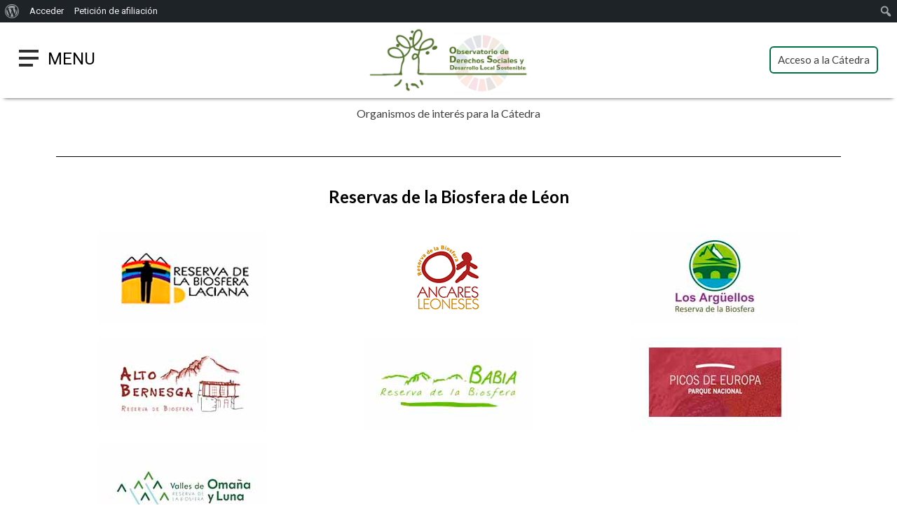

--- FILE ---
content_type: text/html; charset=UTF-8
request_url: https://www.agora-atlas.es/oigdl/entidades-de-interes-oigdl/
body_size: 169252
content:
<!doctype html>
<html lang="es">
<head>
<meta charset="UTF-8">
<meta name="viewport" content="width=device-width, initial-scale=1">
<link rel="profile" href="https://gmpg.org/xfn/11">
<meta name='robots' content='index, follow, max-image-preview:large, max-snippet:-1, max-video-preview:-1' />
<!-- This site is optimized with the Yoast SEO plugin v19.13 - https://yoast.com/wordpress/plugins/seo/ -->
<title>Entidades de Interés -</title>
<link rel="canonical" href="https://www.agora-atlas.es/oigdl/entidades-de-interes-oigdl/" class="yoast-seo-meta-tag" />
<meta property="og:locale" content="es_ES" class="yoast-seo-meta-tag" />
<meta property="og:type" content="article" class="yoast-seo-meta-tag" />
<meta property="og:title" content="Entidades de Interés -" class="yoast-seo-meta-tag" />
<meta property="og:description" content="Organismos de interés para la Cátedra Reservas de la Biosfera de Léon Grupos de Acción local de León Oficinas de Tierras Mineras Otros Organismos" class="yoast-seo-meta-tag" />
<meta property="og:url" content="https://www.agora-atlas.es/oigdl/entidades-de-interes-oigdl/" class="yoast-seo-meta-tag" />
<meta property="og:site_name" content="ATLAS-ágora" class="yoast-seo-meta-tag" />
<meta property="article:modified_time" content="2021-06-02T12:07:09+00:00" class="yoast-seo-meta-tag" />
<meta property="og:image" content="http://catedraturismosostenible.es/wp-content/uploads/2019/04/reserva-laciana.jpg" class="yoast-seo-meta-tag" />
<meta name="twitter:card" content="summary_large_image" class="yoast-seo-meta-tag" />
<script type="application/ld+json" class="yoast-schema-graph">{"@context":"https://schema.org","@graph":[{"@type":"WebPage","@id":"https://www.agora-atlas.es/oigdl/entidades-de-interes-oigdl/","url":"https://www.agora-atlas.es/oigdl/entidades-de-interes-oigdl/","name":"Entidades de Interés -","isPartOf":{"@id":"https://www.agora-atlas.es/#website"},"primaryImageOfPage":{"@id":"https://www.agora-atlas.es/oigdl/entidades-de-interes-oigdl/#primaryimage"},"image":{"@id":"https://www.agora-atlas.es/oigdl/entidades-de-interes-oigdl/#primaryimage"},"thumbnailUrl":"http://catedraturismosostenible.es/wp-content/uploads/2019/04/reserva-laciana.jpg","datePublished":"2021-04-07T06:15:08+00:00","dateModified":"2021-06-02T12:07:09+00:00","breadcrumb":{"@id":"https://www.agora-atlas.es/oigdl/entidades-de-interes-oigdl/#breadcrumb"},"inLanguage":"es","potentialAction":[{"@type":"ReadAction","target":["https://www.agora-atlas.es/oigdl/entidades-de-interes-oigdl/"]}]},{"@type":"ImageObject","inLanguage":"es","@id":"https://www.agora-atlas.es/oigdl/entidades-de-interes-oigdl/#primaryimage","url":"http://catedraturismosostenible.es/wp-content/uploads/2019/04/reserva-laciana.jpg","contentUrl":"http://catedraturismosostenible.es/wp-content/uploads/2019/04/reserva-laciana.jpg"},{"@type":"BreadcrumbList","@id":"https://www.agora-atlas.es/oigdl/entidades-de-interes-oigdl/#breadcrumb","itemListElement":[{"@type":"ListItem","position":1,"name":"Portada","item":"https://www.agora-atlas.es/"},{"@type":"ListItem","position":2,"name":"Observatorio de Derechos Sociales Y Desarrollo Local Sostenible","item":"https://www.agora-atlas.es/oigdl/"},{"@type":"ListItem","position":3,"name":"Entidades de Interés"}]},{"@type":"WebSite","@id":"https://www.agora-atlas.es/#website","url":"https://www.agora-atlas.es/","name":"Cátedra Territorios Sostenibles y Desarrollo Local","description":"A-a","publisher":{"@id":"https://www.agora-atlas.es/#organization"},"potentialAction":[{"@type":"SearchAction","target":{"@type":"EntryPoint","urlTemplate":"https://www.agora-atlas.es/?s={search_term_string}"},"query-input":"required name=search_term_string"}],"inLanguage":"es"},{"@type":"Organization","@id":"https://www.agora-atlas.es/#organization","name":"Cátedra Territorios Sostenibles y Desarrollo Local","url":"https://www.agora-atlas.es/","logo":{"@type":"ImageObject","inLanguage":"es","@id":"https://www.agora-atlas.es/#/schema/logo/image/","url":"http://catedraturismosostenible.es/wp-content/uploads/2021/04/Logo-Catedra-de-Territorios-Sostenibles-y-Desarrollo-Local.jpg","contentUrl":"http://catedraturismosostenible.es/wp-content/uploads/2021/04/Logo-Catedra-de-Territorios-Sostenibles-y-Desarrollo-Local.jpg","width":604,"height":259,"caption":"Cátedra Territorios Sostenibles y Desarrollo Local"},"image":{"@id":"https://www.agora-atlas.es/#/schema/logo/image/"}}]}</script>
<!-- / Yoast SEO plugin. -->
<link rel="alternate" type="application/rss+xml" title="ATLAS-ágora &raquo; Feed" href="https://www.agora-atlas.es/feed/" />
<link rel="alternate" type="application/rss+xml" title="ATLAS-ágora &raquo; Feed de los comentarios" href="https://www.agora-atlas.es/comments/feed/" />
<!-- This site uses the Google Analytics by MonsterInsights plugin v8.11.0 - Using Analytics tracking - https://www.monsterinsights.com/ -->
<script
src="//www.googletagmanager.com/gtag/js?id=UA-158844818-1"  data-cfasync="false" data-wpfc-render="false" async></script>
<script data-cfasync="false" data-wpfc-render="false">
var mi_version = '8.11.0';
var mi_track_user = true;
var mi_no_track_reason = '';
var disableStrs = [
'ga-disable-UA-158844818-1',
];
/* Function to detect opted out users */
function __gtagTrackerIsOptedOut() {
for (var index = 0; index < disableStrs.length; index++) {
if (document.cookie.indexOf(disableStrs[index] + '=true') > -1) {
return true;
}
}
return false;
}
/* Disable tracking if the opt-out cookie exists. */
if (__gtagTrackerIsOptedOut()) {
for (var index = 0; index < disableStrs.length; index++) {
window[disableStrs[index]] = true;
}
}
/* Opt-out function */
function __gtagTrackerOptout() {
for (var index = 0; index < disableStrs.length; index++) {
document.cookie = disableStrs[index] + '=true; expires=Thu, 31 Dec 2099 23:59:59 UTC; path=/';
window[disableStrs[index]] = true;
}
}
if ('undefined' === typeof gaOptout) {
function gaOptout() {
__gtagTrackerOptout();
}
}
window.dataLayer = window.dataLayer || [];
window.MonsterInsightsDualTracker = {
helpers: {},
trackers: {},
};
if (mi_track_user) {
function __gtagDataLayer() {
dataLayer.push(arguments);
}
function __gtagTracker(type, name, parameters) {
if (!parameters) {
parameters = {};
}
if (parameters.send_to) {
__gtagDataLayer.apply(null, arguments);
return;
}
if (type === 'event') {
parameters.send_to = monsterinsights_frontend.ua;
__gtagDataLayer(type, name, parameters);
} else {
__gtagDataLayer.apply(null, arguments);
}
}
__gtagTracker('js', new Date());
__gtagTracker('set', {
'developer_id.dZGIzZG': true,
});
__gtagTracker('config', 'UA-158844818-1', {"forceSSL":"true","link_attribution":"true"} );
window.gtag = __gtagTracker;										(function () {
/* https://developers.google.com/analytics/devguides/collection/analyticsjs/ */
/* ga and __gaTracker compatibility shim. */
var noopfn = function () {
return null;
};
var newtracker = function () {
return new Tracker();
};
var Tracker = function () {
return null;
};
var p = Tracker.prototype;
p.get = noopfn;
p.set = noopfn;
p.send = function () {
var args = Array.prototype.slice.call(arguments);
args.unshift('send');
__gaTracker.apply(null, args);
};
var __gaTracker = function () {
var len = arguments.length;
if (len === 0) {
return;
}
var f = arguments[len - 1];
if (typeof f !== 'object' || f === null || typeof f.hitCallback !== 'function') {
if ('send' === arguments[0]) {
var hitConverted, hitObject = false, action;
if ('event' === arguments[1]) {
if ('undefined' !== typeof arguments[3]) {
hitObject = {
'eventAction': arguments[3],
'eventCategory': arguments[2],
'eventLabel': arguments[4],
'value': arguments[5] ? arguments[5] : 1,
}
}
}
if ('pageview' === arguments[1]) {
if ('undefined' !== typeof arguments[2]) {
hitObject = {
'eventAction': 'page_view',
'page_path': arguments[2],
}
}
}
if (typeof arguments[2] === 'object') {
hitObject = arguments[2];
}
if (typeof arguments[5] === 'object') {
Object.assign(hitObject, arguments[5]);
}
if ('undefined' !== typeof arguments[1].hitType) {
hitObject = arguments[1];
if ('pageview' === hitObject.hitType) {
hitObject.eventAction = 'page_view';
}
}
if (hitObject) {
action = 'timing' === arguments[1].hitType ? 'timing_complete' : hitObject.eventAction;
hitConverted = mapArgs(hitObject);
__gtagTracker('event', action, hitConverted);
}
}
return;
}
function mapArgs(args) {
var arg, hit = {};
var gaMap = {
'eventCategory': 'event_category',
'eventAction': 'event_action',
'eventLabel': 'event_label',
'eventValue': 'event_value',
'nonInteraction': 'non_interaction',
'timingCategory': 'event_category',
'timingVar': 'name',
'timingValue': 'value',
'timingLabel': 'event_label',
'page': 'page_path',
'location': 'page_location',
'title': 'page_title',
};
for (arg in args) {
if (!(!args.hasOwnProperty(arg) || !gaMap.hasOwnProperty(arg))) {
hit[gaMap[arg]] = args[arg];
} else {
hit[arg] = args[arg];
}
}
return hit;
}
try {
f.hitCallback();
} catch (ex) {
}
};
__gaTracker.create = newtracker;
__gaTracker.getByName = newtracker;
__gaTracker.getAll = function () {
return [];
};
__gaTracker.remove = noopfn;
__gaTracker.loaded = true;
window['__gaTracker'] = __gaTracker;
})();
} else {
console.log("");
(function () {
function __gtagTracker() {
return null;
}
window['__gtagTracker'] = __gtagTracker;
window['gtag'] = __gtagTracker;
})();
}
</script>
<!-- / Google Analytics by MonsterInsights -->
<!-- <link rel='stylesheet' id='dashicons-css' href='https://www.agora-atlas.es/wp-includes/css/dashicons.min.css?ver=6.1.1' media='all' /> -->
<!-- <link rel='stylesheet' id='admin-bar-css' href='https://www.agora-atlas.es/wp-includes/css/admin-bar.min.css?ver=6.1.1' media='all' /> -->
<!-- <link rel='stylesheet' id='wp-block-library-css' href='https://www.agora-atlas.es/wp-includes/css/dist/block-library/style.min.css?ver=6.1.1' media='all' /> -->
<!-- <link rel='stylesheet' id='bp-login-form-block-css' href='https://www.agora-atlas.es/wp-content/plugins/buddypress/bp-core/css/blocks/login-form.min.css?ver=11.4.0' media='all' /> -->
<!-- <link rel='stylesheet' id='bp-member-block-css' href='https://www.agora-atlas.es/wp-content/plugins/buddypress/bp-members/css/blocks/member.min.css?ver=11.4.0' media='all' /> -->
<!-- <link rel='stylesheet' id='bp-members-block-css' href='https://www.agora-atlas.es/wp-content/plugins/buddypress/bp-members/css/blocks/members.min.css?ver=11.4.0' media='all' /> -->
<!-- <link rel='stylesheet' id='bp-dynamic-members-block-css' href='https://www.agora-atlas.es/wp-content/plugins/buddypress/bp-members/css/blocks/dynamic-members.min.css?ver=11.4.0' media='all' /> -->
<!-- <link rel='stylesheet' id='bp-group-block-css' href='https://www.agora-atlas.es/wp-content/plugins/buddypress/bp-groups/css/blocks/group.min.css?ver=11.4.0' media='all' /> -->
<!-- <link rel='stylesheet' id='bp-groups-block-css' href='https://www.agora-atlas.es/wp-content/plugins/buddypress/bp-groups/css/blocks/groups.min.css?ver=11.4.0' media='all' /> -->
<!-- <link rel='stylesheet' id='bp-dynamic-groups-block-css' href='https://www.agora-atlas.es/wp-content/plugins/buddypress/bp-groups/css/blocks/dynamic-groups.min.css?ver=11.4.0' media='all' /> -->
<!-- <link rel='stylesheet' id='bp-sitewide-notices-block-css' href='https://www.agora-atlas.es/wp-content/plugins/buddypress/bp-messages/css/blocks/sitewide-notices.min.css?ver=11.4.0' media='all' /> -->
<!-- <link rel='stylesheet' id='embedpress_blocks-cgb-style-css-css' href='https://www.agora-atlas.es/wp-content/plugins/embedpress/Gutenberg/dist/blocks.style.build.css?ver=1695123719' media='all' /> -->
<!-- <link rel='stylesheet' id='classic-theme-styles-css' href='https://www.agora-atlas.es/wp-includes/css/classic-themes.min.css?ver=1' media='all' /> -->
<link rel="stylesheet" type="text/css" href="//www.agora-atlas.es/wp-content/cache/wpfc-minified/cibil3j/ijaz.css" media="all"/>
<style id='global-styles-inline-css'>
body{--wp--preset--color--black: #000000;--wp--preset--color--cyan-bluish-gray: #abb8c3;--wp--preset--color--white: #ffffff;--wp--preset--color--pale-pink: #f78da7;--wp--preset--color--vivid-red: #cf2e2e;--wp--preset--color--luminous-vivid-orange: #ff6900;--wp--preset--color--luminous-vivid-amber: #fcb900;--wp--preset--color--light-green-cyan: #7bdcb5;--wp--preset--color--vivid-green-cyan: #00d084;--wp--preset--color--pale-cyan-blue: #8ed1fc;--wp--preset--color--vivid-cyan-blue: #0693e3;--wp--preset--color--vivid-purple: #9b51e0;--wp--preset--gradient--vivid-cyan-blue-to-vivid-purple: linear-gradient(135deg,rgba(6,147,227,1) 0%,rgb(155,81,224) 100%);--wp--preset--gradient--light-green-cyan-to-vivid-green-cyan: linear-gradient(135deg,rgb(122,220,180) 0%,rgb(0,208,130) 100%);--wp--preset--gradient--luminous-vivid-amber-to-luminous-vivid-orange: linear-gradient(135deg,rgba(252,185,0,1) 0%,rgba(255,105,0,1) 100%);--wp--preset--gradient--luminous-vivid-orange-to-vivid-red: linear-gradient(135deg,rgba(255,105,0,1) 0%,rgb(207,46,46) 100%);--wp--preset--gradient--very-light-gray-to-cyan-bluish-gray: linear-gradient(135deg,rgb(238,238,238) 0%,rgb(169,184,195) 100%);--wp--preset--gradient--cool-to-warm-spectrum: linear-gradient(135deg,rgb(74,234,220) 0%,rgb(151,120,209) 20%,rgb(207,42,186) 40%,rgb(238,44,130) 60%,rgb(251,105,98) 80%,rgb(254,248,76) 100%);--wp--preset--gradient--blush-light-purple: linear-gradient(135deg,rgb(255,206,236) 0%,rgb(152,150,240) 100%);--wp--preset--gradient--blush-bordeaux: linear-gradient(135deg,rgb(254,205,165) 0%,rgb(254,45,45) 50%,rgb(107,0,62) 100%);--wp--preset--gradient--luminous-dusk: linear-gradient(135deg,rgb(255,203,112) 0%,rgb(199,81,192) 50%,rgb(65,88,208) 100%);--wp--preset--gradient--pale-ocean: linear-gradient(135deg,rgb(255,245,203) 0%,rgb(182,227,212) 50%,rgb(51,167,181) 100%);--wp--preset--gradient--electric-grass: linear-gradient(135deg,rgb(202,248,128) 0%,rgb(113,206,126) 100%);--wp--preset--gradient--midnight: linear-gradient(135deg,rgb(2,3,129) 0%,rgb(40,116,252) 100%);--wp--preset--duotone--dark-grayscale: url('#wp-duotone-dark-grayscale');--wp--preset--duotone--grayscale: url('#wp-duotone-grayscale');--wp--preset--duotone--purple-yellow: url('#wp-duotone-purple-yellow');--wp--preset--duotone--blue-red: url('#wp-duotone-blue-red');--wp--preset--duotone--midnight: url('#wp-duotone-midnight');--wp--preset--duotone--magenta-yellow: url('#wp-duotone-magenta-yellow');--wp--preset--duotone--purple-green: url('#wp-duotone-purple-green');--wp--preset--duotone--blue-orange: url('#wp-duotone-blue-orange');--wp--preset--font-size--small: 13px;--wp--preset--font-size--medium: 20px;--wp--preset--font-size--large: 36px;--wp--preset--font-size--x-large: 42px;--wp--preset--spacing--20: 0.44rem;--wp--preset--spacing--30: 0.67rem;--wp--preset--spacing--40: 1rem;--wp--preset--spacing--50: 1.5rem;--wp--preset--spacing--60: 2.25rem;--wp--preset--spacing--70: 3.38rem;--wp--preset--spacing--80: 5.06rem;}:where(.is-layout-flex){gap: 0.5em;}body .is-layout-flow > .alignleft{float: left;margin-inline-start: 0;margin-inline-end: 2em;}body .is-layout-flow > .alignright{float: right;margin-inline-start: 2em;margin-inline-end: 0;}body .is-layout-flow > .aligncenter{margin-left: auto !important;margin-right: auto !important;}body .is-layout-constrained > .alignleft{float: left;margin-inline-start: 0;margin-inline-end: 2em;}body .is-layout-constrained > .alignright{float: right;margin-inline-start: 2em;margin-inline-end: 0;}body .is-layout-constrained > .aligncenter{margin-left: auto !important;margin-right: auto !important;}body .is-layout-constrained > :where(:not(.alignleft):not(.alignright):not(.alignfull)){max-width: var(--wp--style--global--content-size);margin-left: auto !important;margin-right: auto !important;}body .is-layout-constrained > .alignwide{max-width: var(--wp--style--global--wide-size);}body .is-layout-flex{display: flex;}body .is-layout-flex{flex-wrap: wrap;align-items: center;}body .is-layout-flex > *{margin: 0;}:where(.wp-block-columns.is-layout-flex){gap: 2em;}.has-black-color{color: var(--wp--preset--color--black) !important;}.has-cyan-bluish-gray-color{color: var(--wp--preset--color--cyan-bluish-gray) !important;}.has-white-color{color: var(--wp--preset--color--white) !important;}.has-pale-pink-color{color: var(--wp--preset--color--pale-pink) !important;}.has-vivid-red-color{color: var(--wp--preset--color--vivid-red) !important;}.has-luminous-vivid-orange-color{color: var(--wp--preset--color--luminous-vivid-orange) !important;}.has-luminous-vivid-amber-color{color: var(--wp--preset--color--luminous-vivid-amber) !important;}.has-light-green-cyan-color{color: var(--wp--preset--color--light-green-cyan) !important;}.has-vivid-green-cyan-color{color: var(--wp--preset--color--vivid-green-cyan) !important;}.has-pale-cyan-blue-color{color: var(--wp--preset--color--pale-cyan-blue) !important;}.has-vivid-cyan-blue-color{color: var(--wp--preset--color--vivid-cyan-blue) !important;}.has-vivid-purple-color{color: var(--wp--preset--color--vivid-purple) !important;}.has-black-background-color{background-color: var(--wp--preset--color--black) !important;}.has-cyan-bluish-gray-background-color{background-color: var(--wp--preset--color--cyan-bluish-gray) !important;}.has-white-background-color{background-color: var(--wp--preset--color--white) !important;}.has-pale-pink-background-color{background-color: var(--wp--preset--color--pale-pink) !important;}.has-vivid-red-background-color{background-color: var(--wp--preset--color--vivid-red) !important;}.has-luminous-vivid-orange-background-color{background-color: var(--wp--preset--color--luminous-vivid-orange) !important;}.has-luminous-vivid-amber-background-color{background-color: var(--wp--preset--color--luminous-vivid-amber) !important;}.has-light-green-cyan-background-color{background-color: var(--wp--preset--color--light-green-cyan) !important;}.has-vivid-green-cyan-background-color{background-color: var(--wp--preset--color--vivid-green-cyan) !important;}.has-pale-cyan-blue-background-color{background-color: var(--wp--preset--color--pale-cyan-blue) !important;}.has-vivid-cyan-blue-background-color{background-color: var(--wp--preset--color--vivid-cyan-blue) !important;}.has-vivid-purple-background-color{background-color: var(--wp--preset--color--vivid-purple) !important;}.has-black-border-color{border-color: var(--wp--preset--color--black) !important;}.has-cyan-bluish-gray-border-color{border-color: var(--wp--preset--color--cyan-bluish-gray) !important;}.has-white-border-color{border-color: var(--wp--preset--color--white) !important;}.has-pale-pink-border-color{border-color: var(--wp--preset--color--pale-pink) !important;}.has-vivid-red-border-color{border-color: var(--wp--preset--color--vivid-red) !important;}.has-luminous-vivid-orange-border-color{border-color: var(--wp--preset--color--luminous-vivid-orange) !important;}.has-luminous-vivid-amber-border-color{border-color: var(--wp--preset--color--luminous-vivid-amber) !important;}.has-light-green-cyan-border-color{border-color: var(--wp--preset--color--light-green-cyan) !important;}.has-vivid-green-cyan-border-color{border-color: var(--wp--preset--color--vivid-green-cyan) !important;}.has-pale-cyan-blue-border-color{border-color: var(--wp--preset--color--pale-cyan-blue) !important;}.has-vivid-cyan-blue-border-color{border-color: var(--wp--preset--color--vivid-cyan-blue) !important;}.has-vivid-purple-border-color{border-color: var(--wp--preset--color--vivid-purple) !important;}.has-vivid-cyan-blue-to-vivid-purple-gradient-background{background: var(--wp--preset--gradient--vivid-cyan-blue-to-vivid-purple) !important;}.has-light-green-cyan-to-vivid-green-cyan-gradient-background{background: var(--wp--preset--gradient--light-green-cyan-to-vivid-green-cyan) !important;}.has-luminous-vivid-amber-to-luminous-vivid-orange-gradient-background{background: var(--wp--preset--gradient--luminous-vivid-amber-to-luminous-vivid-orange) !important;}.has-luminous-vivid-orange-to-vivid-red-gradient-background{background: var(--wp--preset--gradient--luminous-vivid-orange-to-vivid-red) !important;}.has-very-light-gray-to-cyan-bluish-gray-gradient-background{background: var(--wp--preset--gradient--very-light-gray-to-cyan-bluish-gray) !important;}.has-cool-to-warm-spectrum-gradient-background{background: var(--wp--preset--gradient--cool-to-warm-spectrum) !important;}.has-blush-light-purple-gradient-background{background: var(--wp--preset--gradient--blush-light-purple) !important;}.has-blush-bordeaux-gradient-background{background: var(--wp--preset--gradient--blush-bordeaux) !important;}.has-luminous-dusk-gradient-background{background: var(--wp--preset--gradient--luminous-dusk) !important;}.has-pale-ocean-gradient-background{background: var(--wp--preset--gradient--pale-ocean) !important;}.has-electric-grass-gradient-background{background: var(--wp--preset--gradient--electric-grass) !important;}.has-midnight-gradient-background{background: var(--wp--preset--gradient--midnight) !important;}.has-small-font-size{font-size: var(--wp--preset--font-size--small) !important;}.has-medium-font-size{font-size: var(--wp--preset--font-size--medium) !important;}.has-large-font-size{font-size: var(--wp--preset--font-size--large) !important;}.has-x-large-font-size{font-size: var(--wp--preset--font-size--x-large) !important;}
.wp-block-navigation a:where(:not(.wp-element-button)){color: inherit;}
:where(.wp-block-columns.is-layout-flex){gap: 2em;}
.wp-block-pullquote{font-size: 1.5em;line-height: 1.6;}
</style>
<!-- <link rel='stylesheet' id='af-fontawesome-css' href='https://www.agora-atlas.es/wp-content/plugins/asgaros-forum/libs/fontawesome/css/all.min.css?ver=2.6.0' media='all' /> -->
<!-- <link rel='stylesheet' id='af-fontawesome-compat-v4-css' href='https://www.agora-atlas.es/wp-content/plugins/asgaros-forum/libs/fontawesome/css/v4-shims.min.css?ver=2.6.0' media='all' /> -->
<!-- <link rel='stylesheet' id='af-widgets-css' href='https://www.agora-atlas.es/wp-content/plugins/asgaros-forum/skin/widgets.css?ver=2.6.0' media='all' /> -->
<!-- <link rel='stylesheet' id='bp-admin-bar-css' href='https://www.agora-atlas.es/wp-content/plugins/buddypress/bp-core/css/admin-bar.min.css?ver=11.4.0' media='all' /> -->
<!-- <link rel='stylesheet' id='bp-group-chatroom-style-css' href='https://www.agora-atlas.es/wp-content/plugins/bp-group-chatroom/includes/css/bp-group-chatroom-display.css?ver=1.7.4' media='all' /> -->
<!-- <link rel='stylesheet' id='buttons-css' href='https://www.agora-atlas.es/wp-includes/css/buttons.min.css?ver=6.1.1' media='all' /> -->
<!-- <link rel='stylesheet' id='mediaelement-css' href='https://www.agora-atlas.es/wp-includes/js/mediaelement/mediaelementplayer-legacy.min.css?ver=4.2.17' media='all' /> -->
<!-- <link rel='stylesheet' id='wp-mediaelement-css' href='https://www.agora-atlas.es/wp-includes/js/mediaelement/wp-mediaelement.min.css?ver=6.1.1' media='all' /> -->
<!-- <link rel='stylesheet' id='media-views-css' href='https://www.agora-atlas.es/wp-includes/css/media-views.min.css?ver=6.1.1' media='all' /> -->
<!-- <link rel='stylesheet' id='imgareaselect-css' href='https://www.agora-atlas.es/wp-includes/js/imgareaselect/imgareaselect.css?ver=0.9.8' media='all' /> -->
<link rel="stylesheet" type="text/css" href="//www.agora-atlas.es/wp-content/cache/wpfc-minified/2ygzuan2/ijaz.css" media="all"/>
<!-- <link rel='stylesheet' id='bp-nouveau-css' href='https://www.agora-atlas.es/wp-content/plugins/buddypress/bp-templates/bp-nouveau/css/buddypress.min.css?ver=11.4.0' media='screen' /> -->
<link rel="stylesheet" type="text/css" href="//www.agora-atlas.es/wp-content/cache/wpfc-minified/quv8jwno/ijaz.css" media="screen"/>
<!-- <link rel='stylesheet' id='embedpress-css' href='https://www.agora-atlas.es/wp-content/plugins/embedpress/assets/css/embedpress.css?ver=6.1.1' media='all' /> -->
<!-- <link rel='stylesheet' id='hello-elementor-css' href='https://www.agora-atlas.es/wp-content/themes/hello-elementor/style.min.css?ver=2.6.1' media='all' /> -->
<!-- <link rel='stylesheet' id='hello-elementor-theme-style-css' href='https://www.agora-atlas.es/wp-content/themes/hello-elementor/theme.min.css?ver=2.6.1' media='all' /> -->
<!-- <link rel='stylesheet' id='elementor-icons-css' href='https://www.agora-atlas.es/wp-content/plugins/elementor/assets/lib/eicons/css/elementor-icons.min.css?ver=5.16.0' media='all' /> -->
<!-- <link rel='stylesheet' id='elementor-frontend-css' href='https://www.agora-atlas.es/wp-content/plugins/elementor/assets/css/frontend.min.css?ver=3.9.1' media='all' /> -->
<link rel="stylesheet" type="text/css" href="//www.agora-atlas.es/wp-content/cache/wpfc-minified/9jokwf5i/ijaz.css" media="all"/>
<link rel='stylesheet' id='elementor-post-3588-css' href='https://www.agora-atlas.es/wp-content/uploads/elementor/css/post-3588.css?ver=1730288799' media='all' />
<!-- <link rel='stylesheet' id='embedpress-elementor-css-css' href='https://www.agora-atlas.es/wp-content/plugins/embedpress/assets/css/embedpress-elementor.css?ver=3.8.4' media='all' /> -->
<!-- <link rel='stylesheet' id='elementor-pro-css' href='https://www.agora-atlas.es/wp-content/plugins/elementor-pro/assets/css/frontend.min.css?ver=3.9.1' media='all' /> -->
<!-- <link rel='stylesheet' id='font-awesome-5-all-css' href='https://www.agora-atlas.es/wp-content/plugins/elementor/assets/lib/font-awesome/css/all.min.css?ver=3.9.1' media='all' /> -->
<!-- <link rel='stylesheet' id='font-awesome-4-shim-css' href='https://www.agora-atlas.es/wp-content/plugins/elementor/assets/lib/font-awesome/css/v4-shims.min.css?ver=3.9.1' media='all' /> -->
<!-- <link rel='stylesheet' id='elementor-global-css' href='https://www.agora-atlas.es/wp-content/uploads/elementor/css/global.css?ver=1730288800' media='all' /> -->
<link rel="stylesheet" type="text/css" href="//www.agora-atlas.es/wp-content/cache/wpfc-minified/8k5jhnaz/ijaz.css" media="all"/>
<link rel='stylesheet' id='elementor-post-4663-css' href='https://www.agora-atlas.es/wp-content/uploads/elementor/css/post-4663.css?ver=1731179034' media='all' />
<link rel='stylesheet' id='elementor-post-5299-css' href='https://www.agora-atlas.es/wp-content/uploads/elementor/css/post-5299.css?ver=1730549554' media='all' />
<link rel='stylesheet' id='elementor-post-6089-css' href='https://www.agora-atlas.es/wp-content/uploads/elementor/css/post-6089.css?ver=1730549554' media='all' />
<!-- <link rel='stylesheet' id='plyr-css' href='https://www.agora-atlas.es/wp-content/plugins/embedpress/assets/css/plyr.css?ver=6.1.1' media='all' /> -->
<!-- <link rel='stylesheet' id='bpgsites_css-css' href='https://www.agora-atlas.es/wp-content/plugins/bp-group-sites/assets/css/bpgsites.css?ver=0.3.1' media='all' /> -->
<link rel="stylesheet" type="text/css" href="//www.agora-atlas.es/wp-content/cache/wpfc-minified/86ue0c7s/ijaz.css" media="all"/>
<link rel='stylesheet' id='google-fonts-1-css' href='https://fonts.googleapis.com/css?family=Lato%3A100%2C100italic%2C200%2C200italic%2C300%2C300italic%2C400%2C400italic%2C500%2C500italic%2C600%2C600italic%2C700%2C700italic%2C800%2C800italic%2C900%2C900italic%7CRoboto%3A100%2C100italic%2C200%2C200italic%2C300%2C300italic%2C400%2C400italic%2C500%2C500italic%2C600%2C600italic%2C700%2C700italic%2C800%2C800italic%2C900%2C900italic%7CTitillium+Web%3A100%2C100italic%2C200%2C200italic%2C300%2C300italic%2C400%2C400italic%2C500%2C500italic%2C600%2C600italic%2C700%2C700italic%2C800%2C800italic%2C900%2C900italic&#038;display=auto&#038;ver=6.1.1' media='all' />
<!-- <link rel='stylesheet' id='elementor-icons-shared-0-css' href='https://www.agora-atlas.es/wp-content/plugins/elementor/assets/lib/font-awesome/css/fontawesome.min.css?ver=5.15.3' media='all' /> -->
<!-- <link rel='stylesheet' id='elementor-icons-fa-brands-css' href='https://www.agora-atlas.es/wp-content/plugins/elementor/assets/lib/font-awesome/css/brands.min.css?ver=5.15.3' media='all' /> -->
<link rel="stylesheet" type="text/css" href="//www.agora-atlas.es/wp-content/cache/wpfc-minified/zzszq9x/oro1.css" media="all"/>
<link rel="preconnect" href="https://fonts.gstatic.com/" crossorigin><script src='//www.agora-atlas.es/wp-content/cache/wpfc-minified/lxdgww1x/ijaz.js' type="text/javascript"></script>
<!-- <script src='https://www.agora-atlas.es/wp-content/plugins/google-analytics-for-wordpress/assets/js/frontend-gtag.min.js?ver=8.11.0' id='monsterinsights-frontend-script-js'></script> -->
<script data-cfasync="false" data-wpfc-render="false" id='monsterinsights-frontend-script-js-extra'>var monsterinsights_frontend = {"js_events_tracking":"true","download_extensions":"doc,pdf,ppt,zip,xls,docx,pptx,xlsx","inbound_paths":"[{\"path\":\"\\\/go\\\/\",\"label\":\"affiliate\"},{\"path\":\"\\\/recommend\\\/\",\"label\":\"affiliate\"}]","home_url":"https:\/\/www.agora-atlas.es","hash_tracking":"false","ua":"UA-158844818-1","v4_id":""};</script>
<script src='//www.agora-atlas.es/wp-content/cache/wpfc-minified/eu3qcbut/ijaz.js' type="text/javascript"></script>
<!-- <script src='https://www.agora-atlas.es/wp-includes/js/jquery/jquery.min.js?ver=3.6.1' id='jquery-core-js'></script> -->
<!-- <script src='https://www.agora-atlas.es/wp-includes/js/jquery/jquery-migrate.min.js?ver=3.3.2' id='jquery-migrate-js'></script> -->
<!-- <script src='https://www.agora-atlas.es/wp-content/plugins/bp-group-chatroom/includes/js/jquery-timers-1.2.js?ver=6.1.1' id='bp-group-chatroom-timers-js'></script> -->
<script id='bp-group-chatroom-frontend-js-extra'>
var bpgc_translate = {"noMessages":"-no messages yet-","siteUrl":"https:\/\/www.agora-atlas.es\/wp-content\/plugins\/bp-group-chatroom\/"};
var chat_ajax_object = {"ajaxurl":"https:\/\/www.agora-atlas.es\/wp-admin\/admin-ajax.php","check_nonce":"0ffe6dc43c"};
</script>
<script src='//www.agora-atlas.es/wp-content/cache/wpfc-minified/qha07p8k/ijaz.js' type="text/javascript"></script>
<!-- <script src='https://www.agora-atlas.es/wp-content/plugins/bp-group-chatroom/includes/js/bp-group-chatroom-frontend.js?ver=1.7.4' id='bp-group-chatroom-frontend-js'></script> -->
<script id='utils-js-extra'>
var userSettings = {"url":"\/","uid":"0","time":"1769893377","secure":"1"};
</script>
<script src='//www.agora-atlas.es/wp-content/cache/wpfc-minified/g0xtz9m0/ijaz.js' type="text/javascript"></script>
<!-- <script src='https://www.agora-atlas.es/wp-includes/js/utils.min.js?ver=6.1.1' id='utils-js'></script> -->
<!-- <script src='https://www.agora-atlas.es/wp-includes/js/plupload/moxie.min.js?ver=1.3.5' id='moxiejs-js'></script> -->
<!-- <script src='https://www.agora-atlas.es/wp-includes/js/plupload/plupload.min.js?ver=2.1.9' id='plupload-js'></script> -->
<!--[if lt IE 8]>
<script src='https://www.agora-atlas.es/wp-includes/js/json2.min.js?ver=2015-05-03' id='json2-js'></script>
<![endif]-->
<script src='//www.agora-atlas.es/wp-content/cache/wpfc-minified/q93182rp/ijaz.js' type="text/javascript"></script>
<!-- <script src='https://www.agora-atlas.es/wp-content/plugins/buddypress/bp-core/js/widget-members.min.js?ver=11.4.0' id='bp-widget-members-js'></script> -->
<!-- <script src='https://www.agora-atlas.es/wp-content/plugins/buddypress/bp-core/js/jquery-query.min.js?ver=11.4.0' id='bp-jquery-query-js'></script> -->
<!-- <script src='https://www.agora-atlas.es/wp-content/plugins/buddypress/bp-core/js/vendor/jquery-cookie.min.js?ver=11.4.0' id='bp-jquery-cookie-js'></script> -->
<!-- <script src='https://www.agora-atlas.es/wp-content/plugins/buddypress/bp-core/js/vendor/jquery-scroll-to.min.js?ver=11.4.0' id='bp-jquery-scroll-to-js'></script> -->
<!-- <script src='https://www.agora-atlas.es/wp-content/plugins/embedpress/assets/js/plyr.polyfilled.js?ver=1' id='plyr.polyfilled-js'></script> -->
<!-- <script src='https://www.agora-atlas.es/wp-content/plugins/elementor/assets/lib/font-awesome/js/v4-shims.min.js?ver=3.9.1' id='font-awesome-4-shim-js'></script> -->
<link rel="https://api.w.org/" href="https://www.agora-atlas.es/wp-json/" /><link rel="alternate" type="application/json" href="https://www.agora-atlas.es/wp-json/wp/v2/pages/4663" /><link rel="EditURI" type="application/rsd+xml" title="RSD" href="https://www.agora-atlas.es/xmlrpc.php?rsd" />
<link rel="wlwmanifest" type="application/wlwmanifest+xml" href="https://www.agora-atlas.es/wp-includes/wlwmanifest.xml" />
<meta name="generator" content="WordPress 6.1.1" />
<link rel='shortlink' href='https://www.agora-atlas.es/?p=4663' />
<link rel="alternate" type="application/json+oembed" href="https://www.agora-atlas.es/wp-json/oembed/1.0/embed?url=https%3A%2F%2Fwww.agora-atlas.es%2Foigdl%2Fentidades-de-interes-oigdl%2F" />
<link rel="alternate" type="text/xml+oembed" href="https://www.agora-atlas.es/wp-json/oembed/1.0/embed?url=https%3A%2F%2Fwww.agora-atlas.es%2Foigdl%2Fentidades-de-interes-oigdl%2F&#038;format=xml" />
<script type="text/javascript">var ajaxurl = 'https://www.agora-atlas.es/wp-admin/admin-ajax.php';</script>
<script type="text/javascript">var BPAPRConfig={"root_url":"https:\/\/www.agora-atlas.es\/wp-content\/plugins\/bp-activity-plus-reloaded","temp_img_url":"https:\/\/www.agora-atlas.es\/wp-content\/uploads\/bpfb\/tmp\/","base_img_url":"https:\/\/www.agora-atlas.es\/wp-content\/uploads\/bpfb\/","theme":"round","alignment":"left","allowed_items":["photos","videos","links"]};</script>		<style type="text/css">
@font-face {
font-family: 'bpfb';
src: url('https://www.agora-atlas.es/wp-content/plugins/bp-activity-plus-reloaded/assets/css/external/font/bpfb.eot');
src: url('https://www.agora-atlas.es/wp-content/plugins/bp-activity-plus-reloaded/assets/css/external/font/bpfb.eot?#iefix') format('embedded-opentype'),
url('https://www.agora-atlas.es/wp-content/plugins/bp-activity-plus-reloaded/assets/css/external/font/bpfb.woff') format('woff'),
url('https://www.agora-atlas.es/wp-content/plugins/bp-activity-plus-reloaded/assets/css/external/font/bpfb.ttf') format('truetype'),
url('https://www.agora-atlas.es/wp-content/plugins/bp-activity-plus-reloaded/assets/css/external/font/bpfb.svg#icomoon') format('svg');
font-weight: normal;
font-style: normal;
}
</style>
<style media="print">#wpadminbar { display:none; }</style>
<style media="screen">
html { margin-top: 32px !important; }
@media screen and ( max-width: 782px ) {
html { margin-top: 46px !important; }
}
</style>
<link rel="icon" href="https://www.agora-atlas.es/wp-content/uploads/2019/04/cropped-uned-logo.jpg" sizes="32x32" />
<link rel="icon" href="https://www.agora-atlas.es/wp-content/uploads/2019/04/cropped-uned-logo.jpg" sizes="192x192" />
<link rel="apple-touch-icon" href="https://www.agora-atlas.es/wp-content/uploads/2019/04/cropped-uned-logo.jpg" />
<meta name="msapplication-TileImage" content="https://www.agora-atlas.es/wp-content/uploads/2019/04/cropped-uned-logo.jpg" />
</head>
<body class="bp-nouveau page-template-default page page-id-4663 page-child parent-pageid-4494 admin-bar no-customize-support elementor-default elementor-kit-3588 elementor-page elementor-page-4663 elementor-page-20059 no-js">
<div id="wpadminbar" class="nojq nojs">
<div class="quicklinks" id="wp-toolbar" role="navigation" aria-label="Barra de herramientas">
<ul id='wp-admin-bar-root-default' class="ab-top-menu"><li id='wp-admin-bar-wp-logo' class="menupop"><div class="ab-item ab-empty-item" tabindex="0" aria-haspopup="true"><span class="ab-icon" aria-hidden="true"></span><span class="screen-reader-text">Acerca de WordPress</span></div><div class="ab-sub-wrapper"><ul id='wp-admin-bar-wp-logo-external' class="ab-sub-secondary ab-submenu"><li id='wp-admin-bar-wporg'><a class='ab-item' href='https://es.wordpress.org/'>WordPress.org</a></li><li id='wp-admin-bar-documentation'><a class='ab-item' href='https://es.wordpress.org/support/'>Documentación</a></li><li id='wp-admin-bar-support-forums'><a class='ab-item' href='https://es.wordpress.org/support/'>Soporte</a></li><li id='wp-admin-bar-feedback'><a class='ab-item' href='https://es.wordpress.org/support/forum/comunidad/peticiones-y-feedback/'>Sugerencias</a></li></ul></div></li><li id='wp-admin-bar-bp-login'><a class='ab-item' href='https://www.agora-atlas.es/wp-login.php?redirect_to=https%3A%2F%2Fwww.agora-atlas.es%2Foigdl%2Fentidades-de-interes-oigdl%2F'>Acceder</a></li><li id='wp-admin-bar-bp-request-membership' class="buddypress-request-membership"><a class='ab-item' href='https://www.agora-atlas.es/registro/' title='Petición de afiliación'>Petición de afiliación</a></li></ul><ul id='wp-admin-bar-top-secondary' class="ab-top-secondary ab-top-menu"><li id='wp-admin-bar-search' class="admin-bar-search"><div class="ab-item ab-empty-item" tabindex="-1"><form action="https://www.agora-atlas.es/" method="get" id="adminbarsearch"><input class="adminbar-input" name="s" id="adminbar-search" type="text" value="" maxlength="150" /><label for="adminbar-search" class="screen-reader-text">Buscar</label><input type="submit" class="adminbar-button" value="Buscar" /></form></div></li></ul>			</div>
</div>
<svg xmlns="http://www.w3.org/2000/svg" viewBox="0 0 0 0" width="0" height="0" focusable="false" role="none" style="visibility: hidden; position: absolute; left: -9999px; overflow: hidden;" ><defs><filter id="wp-duotone-dark-grayscale"><feColorMatrix color-interpolation-filters="sRGB" type="matrix" values=" .299 .587 .114 0 0 .299 .587 .114 0 0 .299 .587 .114 0 0 .299 .587 .114 0 0 " /><feComponentTransfer color-interpolation-filters="sRGB" ><feFuncR type="table" tableValues="0 0.49803921568627" /><feFuncG type="table" tableValues="0 0.49803921568627" /><feFuncB type="table" tableValues="0 0.49803921568627" /><feFuncA type="table" tableValues="1 1" /></feComponentTransfer><feComposite in2="SourceGraphic" operator="in" /></filter></defs></svg><svg xmlns="http://www.w3.org/2000/svg" viewBox="0 0 0 0" width="0" height="0" focusable="false" role="none" style="visibility: hidden; position: absolute; left: -9999px; overflow: hidden;" ><defs><filter id="wp-duotone-grayscale"><feColorMatrix color-interpolation-filters="sRGB" type="matrix" values=" .299 .587 .114 0 0 .299 .587 .114 0 0 .299 .587 .114 0 0 .299 .587 .114 0 0 " /><feComponentTransfer color-interpolation-filters="sRGB" ><feFuncR type="table" tableValues="0 1" /><feFuncG type="table" tableValues="0 1" /><feFuncB type="table" tableValues="0 1" /><feFuncA type="table" tableValues="1 1" /></feComponentTransfer><feComposite in2="SourceGraphic" operator="in" /></filter></defs></svg><svg xmlns="http://www.w3.org/2000/svg" viewBox="0 0 0 0" width="0" height="0" focusable="false" role="none" style="visibility: hidden; position: absolute; left: -9999px; overflow: hidden;" ><defs><filter id="wp-duotone-purple-yellow"><feColorMatrix color-interpolation-filters="sRGB" type="matrix" values=" .299 .587 .114 0 0 .299 .587 .114 0 0 .299 .587 .114 0 0 .299 .587 .114 0 0 " /><feComponentTransfer color-interpolation-filters="sRGB" ><feFuncR type="table" tableValues="0.54901960784314 0.98823529411765" /><feFuncG type="table" tableValues="0 1" /><feFuncB type="table" tableValues="0.71764705882353 0.25490196078431" /><feFuncA type="table" tableValues="1 1" /></feComponentTransfer><feComposite in2="SourceGraphic" operator="in" /></filter></defs></svg><svg xmlns="http://www.w3.org/2000/svg" viewBox="0 0 0 0" width="0" height="0" focusable="false" role="none" style="visibility: hidden; position: absolute; left: -9999px; overflow: hidden;" ><defs><filter id="wp-duotone-blue-red"><feColorMatrix color-interpolation-filters="sRGB" type="matrix" values=" .299 .587 .114 0 0 .299 .587 .114 0 0 .299 .587 .114 0 0 .299 .587 .114 0 0 " /><feComponentTransfer color-interpolation-filters="sRGB" ><feFuncR type="table" tableValues="0 1" /><feFuncG type="table" tableValues="0 0.27843137254902" /><feFuncB type="table" tableValues="0.5921568627451 0.27843137254902" /><feFuncA type="table" tableValues="1 1" /></feComponentTransfer><feComposite in2="SourceGraphic" operator="in" /></filter></defs></svg><svg xmlns="http://www.w3.org/2000/svg" viewBox="0 0 0 0" width="0" height="0" focusable="false" role="none" style="visibility: hidden; position: absolute; left: -9999px; overflow: hidden;" ><defs><filter id="wp-duotone-midnight"><feColorMatrix color-interpolation-filters="sRGB" type="matrix" values=" .299 .587 .114 0 0 .299 .587 .114 0 0 .299 .587 .114 0 0 .299 .587 .114 0 0 " /><feComponentTransfer color-interpolation-filters="sRGB" ><feFuncR type="table" tableValues="0 0" /><feFuncG type="table" tableValues="0 0.64705882352941" /><feFuncB type="table" tableValues="0 1" /><feFuncA type="table" tableValues="1 1" /></feComponentTransfer><feComposite in2="SourceGraphic" operator="in" /></filter></defs></svg><svg xmlns="http://www.w3.org/2000/svg" viewBox="0 0 0 0" width="0" height="0" focusable="false" role="none" style="visibility: hidden; position: absolute; left: -9999px; overflow: hidden;" ><defs><filter id="wp-duotone-magenta-yellow"><feColorMatrix color-interpolation-filters="sRGB" type="matrix" values=" .299 .587 .114 0 0 .299 .587 .114 0 0 .299 .587 .114 0 0 .299 .587 .114 0 0 " /><feComponentTransfer color-interpolation-filters="sRGB" ><feFuncR type="table" tableValues="0.78039215686275 1" /><feFuncG type="table" tableValues="0 0.94901960784314" /><feFuncB type="table" tableValues="0.35294117647059 0.47058823529412" /><feFuncA type="table" tableValues="1 1" /></feComponentTransfer><feComposite in2="SourceGraphic" operator="in" /></filter></defs></svg><svg xmlns="http://www.w3.org/2000/svg" viewBox="0 0 0 0" width="0" height="0" focusable="false" role="none" style="visibility: hidden; position: absolute; left: -9999px; overflow: hidden;" ><defs><filter id="wp-duotone-purple-green"><feColorMatrix color-interpolation-filters="sRGB" type="matrix" values=" .299 .587 .114 0 0 .299 .587 .114 0 0 .299 .587 .114 0 0 .299 .587 .114 0 0 " /><feComponentTransfer color-interpolation-filters="sRGB" ><feFuncR type="table" tableValues="0.65098039215686 0.40392156862745" /><feFuncG type="table" tableValues="0 1" /><feFuncB type="table" tableValues="0.44705882352941 0.4" /><feFuncA type="table" tableValues="1 1" /></feComponentTransfer><feComposite in2="SourceGraphic" operator="in" /></filter></defs></svg><svg xmlns="http://www.w3.org/2000/svg" viewBox="0 0 0 0" width="0" height="0" focusable="false" role="none" style="visibility: hidden; position: absolute; left: -9999px; overflow: hidden;" ><defs><filter id="wp-duotone-blue-orange"><feColorMatrix color-interpolation-filters="sRGB" type="matrix" values=" .299 .587 .114 0 0 .299 .587 .114 0 0 .299 .587 .114 0 0 .299 .587 .114 0 0 " /><feComponentTransfer color-interpolation-filters="sRGB" ><feFuncR type="table" tableValues="0.098039215686275 1" /><feFuncG type="table" tableValues="0 0.66274509803922" /><feFuncB type="table" tableValues="0.84705882352941 0.41960784313725" /><feFuncA type="table" tableValues="1 1" /></feComponentTransfer><feComposite in2="SourceGraphic" operator="in" /></filter></defs></svg>
<a class="skip-link screen-reader-text" href="#content">
Ir al contenido</a>
<header data-elementor-type="header" data-elementor-id="5299" class="elementor elementor-5299 elementor-location-header">
<section class="elementor-section elementor-top-section elementor-element elementor-element-43f6b26 elementor-section-content-middle elementor-section-full_width elementor-section-height-default elementor-section-height-default" data-id="43f6b26" data-element_type="section" data-settings="{&quot;sticky&quot;:&quot;top&quot;,&quot;sticky_on&quot;:[&quot;desktop&quot;,&quot;tablet&quot;],&quot;background_background&quot;:&quot;classic&quot;,&quot;sticky_offset&quot;:0,&quot;sticky_effects_offset&quot;:0}">
<div class="elementor-container elementor-column-gap-no">
<div class="elementor-column elementor-col-33 elementor-top-column elementor-element elementor-element-e6e9b48" data-id="e6e9b48" data-element_type="column">
<div class="elementor-widget-wrap elementor-element-populated">
<div class="elementor-element elementor-element-27cd070 elementor-widget elementor-widget-image" data-id="27cd070" data-element_type="widget" data-widget_type="image.default">
<div class="elementor-widget-container">
<a href="#elementor-action%3Aaction%3Dpopup%3Aopen%26settings%3DeyJpZCI6IjUzODkiLCJ0b2dnbGUiOmZhbHNlfQ%3D%3D">
<img width="28" height="24" src="https://www.agora-atlas.es/wp-content/uploads/2021/04/menu.png" class="attachment-full size-full wp-image-5231" alt="" loading="lazy" />								</a>
</div>
</div>
<div class="elementor-element elementor-element-a28fc2c elementor-align-left elementor-widget elementor-widget-button" data-id="a28fc2c" data-element_type="widget" data-widget_type="button.default">
<div class="elementor-widget-container">
<div class="elementor-button-wrapper">
<a href="#elementor-action%3Aaction%3Dpopup%3Aopen%26settings%3DeyJpZCI6IjUzODkiLCJ0b2dnbGUiOmZhbHNlfQ%3D%3D" class="elementor-button-link elementor-button elementor-size-sm" role="button">
<span class="elementor-button-content-wrapper">
<span class="elementor-button-text">MENU</span>
</span>
</a>
</div>
</div>
</div>
</div>
</div>
<div class="elementor-column elementor-col-33 elementor-top-column elementor-element elementor-element-2fc0ef5" data-id="2fc0ef5" data-element_type="column">
<div class="elementor-widget-wrap elementor-element-populated">
<div class="elementor-element elementor-element-c636009 elementor-widget elementor-widget-image" data-id="c636009" data-element_type="widget" data-widget_type="image.default">
<div class="elementor-widget-container">
<a href="/oigdl/">
<img width="800" height="343" src="https://www.agora-atlas.es/wp-content/uploads/2021/04/logo-observatorio-derechos-sociales-1-1024x439.jpg" class="attachment-large size-large wp-image-12291" alt="Logo Observatorio de Derechos Sociales y Desarrollo Local Sostenible" loading="lazy" srcset="https://www.agora-atlas.es/wp-content/uploads/2021/04/logo-observatorio-derechos-sociales-1-1024x439.jpg 1024w, https://www.agora-atlas.es/wp-content/uploads/2021/04/logo-observatorio-derechos-sociales-1-300x129.jpg 300w, https://www.agora-atlas.es/wp-content/uploads/2021/04/logo-observatorio-derechos-sociales-1-768x329.jpg 768w, https://www.agora-atlas.es/wp-content/uploads/2021/04/logo-observatorio-derechos-sociales-1.jpg 1208w" sizes="(max-width: 800px) 100vw, 800px" />								</a>
</div>
</div>
</div>
</div>
<div class="elementor-column elementor-col-33 elementor-top-column elementor-element elementor-element-99bb1ae" data-id="99bb1ae" data-element_type="column">
<div class="elementor-widget-wrap elementor-element-populated">
<div class="elementor-element elementor-element-a0183f8 elementor-align-right elementor-mobile-align-center elementor-widget elementor-widget-global elementor-global-9949 elementor-widget-button" data-id="a0183f8" data-element_type="widget" data-widget_type="button.default">
<div class="elementor-widget-container">
<div class="elementor-button-wrapper">
<a href="/" class="elementor-button-link elementor-button elementor-size-sm" role="button">
<span class="elementor-button-content-wrapper">
<span class="elementor-button-text">Acceso a la Cátedra</span>
</span>
</a>
</div>
</div>
</div>
</div>
</div>
</div>
</section>
</header>
<main id="content" class="site-main post-4663 page type-page status-publish hentry" role="main">
<div class="page-content">
<div data-elementor-type="wp-page" data-elementor-id="4663" class="elementor elementor-4663">
<section class="elementor-section elementor-top-section elementor-element elementor-element-b14272f elementor-section-boxed elementor-section-height-default elementor-section-height-default" data-id="b14272f" data-element_type="section">
<div class="elementor-container elementor-column-gap-default">
<div class="elementor-column elementor-col-100 elementor-top-column elementor-element elementor-element-e013409" data-id="e013409" data-element_type="column">
<div class="elementor-widget-wrap elementor-element-populated">
<div class="elementor-element elementor-element-c989fb3 elementor-widget elementor-widget-text-editor" data-id="c989fb3" data-element_type="widget" data-widget_type="text-editor.default">
<div class="elementor-widget-container">
<p>Organismos de interés para la Cátedra</p>						</div>
</div>
</div>
</div>
</div>
</section>
<section class="elementor-section elementor-top-section elementor-element elementor-element-e7be4ad elementor-section-boxed elementor-section-height-default elementor-section-height-default" data-id="e7be4ad" data-element_type="section">
<div class="elementor-container elementor-column-gap-default">
<div class="elementor-column elementor-col-100 elementor-top-column elementor-element elementor-element-ce55bed" data-id="ce55bed" data-element_type="column">
<div class="elementor-widget-wrap elementor-element-populated">
<div class="elementor-element elementor-element-f343f7b elementor-widget-divider--view-line elementor-widget elementor-widget-divider" data-id="f343f7b" data-element_type="widget" data-widget_type="divider.default">
<div class="elementor-widget-container">
<div class="elementor-divider">
<span class="elementor-divider-separator">
</span>
</div>
</div>
</div>
</div>
</div>
</div>
</section>
<section class="elementor-section elementor-top-section elementor-element elementor-element-0f24d0b elementor-section-boxed elementor-section-height-default elementor-section-height-default" data-id="0f24d0b" data-element_type="section">
<div class="elementor-container elementor-column-gap-default">
<div class="elementor-column elementor-col-100 elementor-top-column elementor-element elementor-element-4d983fc" data-id="4d983fc" data-element_type="column">
<div class="elementor-widget-wrap elementor-element-populated">
<div class="elementor-element elementor-element-865b338 elementor-widget elementor-widget-text-editor" data-id="865b338" data-element_type="widget" data-widget_type="text-editor.default">
<div class="elementor-widget-container">
<h4><strong>Reservas de la Biosfera de Léon</strong></h4>						</div>
</div>
</div>
</div>
</div>
</section>
<section class="elementor-section elementor-top-section elementor-element elementor-element-c386dda elementor-section-boxed elementor-section-height-default elementor-section-height-default" data-id="c386dda" data-element_type="section">
<div class="elementor-container elementor-column-gap-default">
<div class="elementor-column elementor-col-33 elementor-top-column elementor-element elementor-element-46e8882" data-id="46e8882" data-element_type="column">
<div class="elementor-widget-wrap elementor-element-populated">
<div class="elementor-element elementor-element-c243568 elementor-widget elementor-widget-image" data-id="c243568" data-element_type="widget" data-widget_type="image.default">
<div class="elementor-widget-container">
<a href="http://lacianareservadelabiosfera.com/">
<img decoding="async" width="240" height="131" src="https://www.agora-atlas.es/wp-content/uploads/2019/04/reserva-laciana.jpg" class="attachment-large size-large wp-image-987" alt="" loading="lazy" />								</a>
</div>
</div>
</div>
</div>
<div class="elementor-column elementor-col-33 elementor-top-column elementor-element elementor-element-01c0ad0" data-id="01c0ad0" data-element_type="column">
<div class="elementor-widget-wrap elementor-element-populated">
<div class="elementor-element elementor-element-a6fbaec elementor-widget elementor-widget-image" data-id="a6fbaec" data-element_type="widget" data-widget_type="image.default">
<div class="elementor-widget-container">
<a href="http://www.ancaresleoneses.es/">
<img decoding="async" width="240" height="131" src="https://www.agora-atlas.es/wp-content/uploads/2019/12/ancares-leoneses.png" class="attachment-large size-large wp-image-2259" alt="" loading="lazy" />								</a>
</div>
</div>
</div>
</div>
<div class="elementor-column elementor-col-33 elementor-top-column elementor-element elementor-element-55c13de" data-id="55c13de" data-element_type="column">
<div class="elementor-widget-wrap elementor-element-populated">
<div class="elementor-element elementor-element-11d27dc elementor-widget elementor-widget-image" data-id="11d27dc" data-element_type="widget" data-widget_type="image.default">
<div class="elementor-widget-container">
<a href="http://losargüellosbiosfera.es/">
<img decoding="async" width="240" height="131" src="https://www.agora-atlas.es/wp-content/uploads/2019/04/reserva-arguellos.jpg" class="attachment-large size-large wp-image-985" alt="" loading="lazy" />								</a>
</div>
</div>
</div>
</div>
</div>
</section>
<section class="elementor-section elementor-top-section elementor-element elementor-element-d865390 elementor-section-boxed elementor-section-height-default elementor-section-height-default" data-id="d865390" data-element_type="section">
<div class="elementor-container elementor-column-gap-default">
<div class="elementor-column elementor-col-33 elementor-top-column elementor-element elementor-element-c37fe0a" data-id="c37fe0a" data-element_type="column">
<div class="elementor-widget-wrap elementor-element-populated">
<div class="elementor-element elementor-element-cdc357a elementor-widget elementor-widget-image" data-id="cdc357a" data-element_type="widget" data-widget_type="image.default">
<div class="elementor-widget-container">
<a href="http://www.altobernesgabiosfera.es/">
<img decoding="async" width="240" height="131" src="https://www.agora-atlas.es/wp-content/uploads/2019/04/reserva-alto-bernesga.jpg" class="attachment-large size-large wp-image-984" alt="" loading="lazy" />								</a>
</div>
</div>
</div>
</div>
<div class="elementor-column elementor-col-33 elementor-top-column elementor-element elementor-element-94a80d3" data-id="94a80d3" data-element_type="column">
<div class="elementor-widget-wrap elementor-element-populated">
<div class="elementor-element elementor-element-df15cb0 elementor-widget elementor-widget-image" data-id="df15cb0" data-element_type="widget" data-widget_type="image.default">
<div class="elementor-widget-container">
<a href="https://www.babiabiosfera.es/">
<img decoding="async" width="240" height="131" src="https://www.agora-atlas.es/wp-content/uploads/2019/04/reserva-babia.jpg" class="attachment-large size-large wp-image-982" alt="" loading="lazy" />								</a>
</div>
</div>
</div>
</div>
<div class="elementor-column elementor-col-33 elementor-top-column elementor-element elementor-element-07126e9" data-id="07126e9" data-element_type="column">
<div class="elementor-widget-wrap elementor-element-populated">
<div class="elementor-element elementor-element-2cb1d1e elementor-widget elementor-widget-image" data-id="2cb1d1e" data-element_type="widget" data-widget_type="image.default">
<div class="elementor-widget-container">
<a href="http://parquenacionalpicoseuropa.es/reserva-biosfera/">
<img decoding="async" width="240" height="131" src="https://www.agora-atlas.es/wp-content/uploads/2019/04/reserva-picos-europa.jpg" class="attachment-large size-large wp-image-970" alt="" loading="lazy" />								</a>
</div>
</div>
</div>
</div>
</div>
</section>
<section class="elementor-section elementor-top-section elementor-element elementor-element-b915110 elementor-section-boxed elementor-section-height-default elementor-section-height-default" data-id="b915110" data-element_type="section">
<div class="elementor-container elementor-column-gap-default">
<div class="elementor-column elementor-col-33 elementor-top-column elementor-element elementor-element-1afacc0" data-id="1afacc0" data-element_type="column">
<div class="elementor-widget-wrap elementor-element-populated">
<div class="elementor-element elementor-element-26892f0 elementor-widget elementor-widget-image" data-id="26892f0" data-element_type="widget" data-widget_type="image.default">
<div class="elementor-widget-container">
<a href="https://omanayluna.com/">
<img decoding="async" width="240" height="131" src="https://www.agora-atlas.es/wp-content/uploads/2019/04/reserva-omana-1.jpg" class="attachment-large size-large wp-image-999" alt="" loading="lazy" />								</a>
</div>
</div>
</div>
</div>
<div class="elementor-column elementor-col-33 elementor-top-column elementor-element elementor-element-cf6929e" data-id="cf6929e" data-element_type="column">
<div class="elementor-widget-wrap">
</div>
</div>
<div class="elementor-column elementor-col-33 elementor-top-column elementor-element elementor-element-16872bf" data-id="16872bf" data-element_type="column">
<div class="elementor-widget-wrap">
</div>
</div>
</div>
</section>
<section class="elementor-section elementor-top-section elementor-element elementor-element-4e84390 elementor-section-boxed elementor-section-height-default elementor-section-height-default" data-id="4e84390" data-element_type="section">
<div class="elementor-container elementor-column-gap-default">
<div class="elementor-column elementor-col-100 elementor-top-column elementor-element elementor-element-6891d9f" data-id="6891d9f" data-element_type="column">
<div class="elementor-widget-wrap elementor-element-populated">
<div class="elementor-element elementor-element-c43eedc elementor-widget-divider--view-line elementor-widget elementor-widget-divider" data-id="c43eedc" data-element_type="widget" data-widget_type="divider.default">
<div class="elementor-widget-container">
<div class="elementor-divider">
<span class="elementor-divider-separator">
</span>
</div>
</div>
</div>
</div>
</div>
</div>
</section>
<section class="elementor-section elementor-top-section elementor-element elementor-element-1c30693 elementor-section-boxed elementor-section-height-default elementor-section-height-default" data-id="1c30693" data-element_type="section">
<div class="elementor-container elementor-column-gap-default">
<div class="elementor-column elementor-col-100 elementor-top-column elementor-element elementor-element-1bb2e08" data-id="1bb2e08" data-element_type="column">
<div class="elementor-widget-wrap elementor-element-populated">
<div class="elementor-element elementor-element-8c04691 elementor-widget elementor-widget-text-editor" data-id="8c04691" data-element_type="widget" data-widget_type="text-editor.default">
<div class="elementor-widget-container">
<h4><strong>Grupos de Acción local de León</strong></h4>						</div>
</div>
</div>
</div>
</div>
</section>
<section class="elementor-section elementor-top-section elementor-element elementor-element-0ba61c6 elementor-section-boxed elementor-section-height-default elementor-section-height-default" data-id="0ba61c6" data-element_type="section">
<div class="elementor-container elementor-column-gap-default">
<div class="elementor-column elementor-col-33 elementor-top-column elementor-element elementor-element-e51db4b" data-id="e51db4b" data-element_type="column">
<div class="elementor-widget-wrap elementor-element-populated">
<div class="elementor-element elementor-element-87185ad elementor-widget elementor-widget-image" data-id="87185ad" data-element_type="widget" data-widget_type="image.default">
<div class="elementor-widget-container">
<a href="http://www.asodebi.org/">
<img decoding="async" width="240" height="131" src="https://www.agora-atlas.es/wp-content/uploads/2019/04/asodebi.jpg" class="attachment-large size-large wp-image-979" alt="" loading="lazy" />								</a>
</div>
</div>
</div>
</div>
<div class="elementor-column elementor-col-33 elementor-top-column elementor-element elementor-element-de32857" data-id="de32857" data-element_type="column">
<div class="elementor-widget-wrap elementor-element-populated">
<div class="elementor-element elementor-element-1908be8 elementor-widget elementor-widget-image" data-id="1908be8" data-element_type="widget" data-widget_type="image.default">
<div class="elementor-widget-container">
<a href="http://www.adescas.org/">
<img decoding="async" width="240" height="131" src="https://www.agora-atlas.es/wp-content/uploads/2019/04/adescas.jpg" class="attachment-large size-large wp-image-980" alt="" loading="lazy" />								</a>
</div>
</div>
</div>
</div>
<div class="elementor-column elementor-col-33 elementor-top-column elementor-element elementor-element-a8e1c0d" data-id="a8e1c0d" data-element_type="column">
<div class="elementor-widget-wrap elementor-element-populated">
<div class="elementor-element elementor-element-4d18ebf elementor-widget elementor-widget-image" data-id="4d18ebf" data-element_type="widget" data-widget_type="image.default">
<div class="elementor-widget-container">
<a href="https://www.cuatrovalles.es/">
<img decoding="async" width="240" height="131" src="https://www.agora-atlas.es/wp-content/uploads/2019/04/cuatro-valles.jpg" class="attachment-large size-large wp-image-978" alt="" loading="lazy" />								</a>
</div>
</div>
</div>
</div>
</div>
</section>
<section class="elementor-section elementor-top-section elementor-element elementor-element-41b7c6c elementor-section-boxed elementor-section-height-default elementor-section-height-default" data-id="41b7c6c" data-element_type="section">
<div class="elementor-container elementor-column-gap-default">
<div class="elementor-column elementor-col-33 elementor-top-column elementor-element elementor-element-f52543b" data-id="f52543b" data-element_type="column">
<div class="elementor-widget-wrap elementor-element-populated">
<div class="elementor-element elementor-element-8b52187 elementor-widget elementor-widget-image" data-id="8b52187" data-element_type="widget" data-widget_type="image.default">
<div class="elementor-widget-container">
<a href="http://www.poeda.eu/">
<img decoding="async" width="240" height="131" src="https://www.agora-atlas.es/wp-content/uploads/2019/04/peda.jpg" class="attachment-large size-large wp-image-977" alt="" loading="lazy" />								</a>
</div>
</div>
</div>
</div>
<div class="elementor-column elementor-col-33 elementor-top-column elementor-element elementor-element-83ce25f" data-id="83ce25f" data-element_type="column">
<div class="elementor-widget-wrap elementor-element-populated">
<div class="elementor-element elementor-element-cd4f818 elementor-widget elementor-widget-image" data-id="cd4f818" data-element_type="widget" data-widget_type="image.default">
<div class="elementor-widget-container">
<a href="http://www.mriano.com/">
<img decoding="async" width="240" height="131" src="https://www.agora-atlas.es/wp-content/uploads/2019/04/miriano.jpg" class="attachment-large size-large wp-image-976" alt="" loading="lazy" />								</a>
</div>
</div>
</div>
</div>
<div class="elementor-column elementor-col-33 elementor-top-column elementor-element elementor-element-1ebd4aa" data-id="1ebd4aa" data-element_type="column">
<div class="elementor-widget-wrap elementor-element-populated">
<div class="elementor-element elementor-element-563c8f0 elementor-widget elementor-widget-image" data-id="563c8f0" data-element_type="widget" data-widget_type="image.default">
<div class="elementor-widget-container">
<a href="https://www.montanasdelteleno.com/">
<img decoding="async" width="240" height="131" src="https://www.agora-atlas.es/wp-content/uploads/2019/04/montañas-teleno.jpg" class="attachment-large size-large wp-image-975" alt="" loading="lazy" />								</a>
</div>
</div>
</div>
</div>
</div>
</section>
<section class="elementor-section elementor-top-section elementor-element elementor-element-16e974e elementor-section-boxed elementor-section-height-default elementor-section-height-default" data-id="16e974e" data-element_type="section">
<div class="elementor-container elementor-column-gap-default">
<div class="elementor-column elementor-col-100 elementor-top-column elementor-element elementor-element-bef9b67" data-id="bef9b67" data-element_type="column">
<div class="elementor-widget-wrap elementor-element-populated">
<div class="elementor-element elementor-element-0d62954 elementor-widget-divider--view-line elementor-widget elementor-widget-divider" data-id="0d62954" data-element_type="widget" data-widget_type="divider.default">
<div class="elementor-widget-container">
<div class="elementor-divider">
<span class="elementor-divider-separator">
</span>
</div>
</div>
</div>
</div>
</div>
</div>
</section>
<section class="elementor-section elementor-top-section elementor-element elementor-element-eb057ed elementor-section-boxed elementor-section-height-default elementor-section-height-default" data-id="eb057ed" data-element_type="section">
<div class="elementor-container elementor-column-gap-default">
<div class="elementor-column elementor-col-100 elementor-top-column elementor-element elementor-element-3c5c6ab" data-id="3c5c6ab" data-element_type="column">
<div class="elementor-widget-wrap elementor-element-populated">
<div class="elementor-element elementor-element-c9924e3 elementor-widget elementor-widget-text-editor" data-id="c9924e3" data-element_type="widget" data-widget_type="text-editor.default">
<div class="elementor-widget-container">
<h4><strong>Oficinas de Tierras Mineras</strong></h4>						</div>
</div>
</div>
</div>
</div>
</section>
<section class="elementor-section elementor-top-section elementor-element elementor-element-dfc4719 elementor-section-boxed elementor-section-height-default elementor-section-height-default" data-id="dfc4719" data-element_type="section">
<div class="elementor-container elementor-column-gap-default">
<div class="elementor-column elementor-col-33 elementor-top-column elementor-element elementor-element-95894d2" data-id="95894d2" data-element_type="column">
<div class="elementor-widget-wrap elementor-element-populated">
<div class="elementor-element elementor-element-276d16d elementor-widget elementor-widget-image" data-id="276d16d" data-element_type="widget" data-widget_type="image.default">
<div class="elementor-widget-container">
<a href="http://www.redei.es/servicios-empresariales/plan-tierras-mineras">
<img decoding="async" width="240" height="131" src="https://www.agora-atlas.es/wp-content/uploads/2019/04/oficina-tierras-mineras-villablino.jpg" class="attachment-large size-large wp-image-971" alt="" loading="lazy" />								</a>
</div>
</div>
</div>
</div>
<div class="elementor-column elementor-col-33 elementor-top-column elementor-element elementor-element-1631e14" data-id="1631e14" data-element_type="column">
<div class="elementor-widget-wrap elementor-element-populated">
<div class="elementor-element elementor-element-ed35f1b elementor-widget elementor-widget-image" data-id="ed35f1b" data-element_type="widget" data-widget_type="image.default">
<div class="elementor-widget-container">
<a href="http://www.redei.es/servicios-empresariales/plan-tierras-mineras">
<img decoding="async" width="240" height="131" src="https://www.agora-atlas.es/wp-content/uploads/2019/04/oficina-tierras-mineras-pola-gordon.jpg" class="attachment-large size-large wp-image-972" alt="" loading="lazy" />								</a>
</div>
</div>
</div>
</div>
<div class="elementor-column elementor-col-33 elementor-top-column elementor-element elementor-element-e29d7c3" data-id="e29d7c3" data-element_type="column">
<div class="elementor-widget-wrap elementor-element-populated">
<div class="elementor-element elementor-element-e2adf3d elementor-widget elementor-widget-image" data-id="e2adf3d" data-element_type="widget" data-widget_type="image.default">
<div class="elementor-widget-container">
<a href="http://www.redei.es/servicios-empresariales/plan-tierras-mineras">
<img decoding="async" width="240" height="131" src="https://www.agora-atlas.es/wp-content/uploads/2019/04/oficina-tierras-mineras-guardo.jpg" class="attachment-large size-large wp-image-973" alt="" loading="lazy" />								</a>
</div>
</div>
</div>
</div>
</div>
</section>
<section class="elementor-section elementor-top-section elementor-element elementor-element-c524547 elementor-section-boxed elementor-section-height-default elementor-section-height-default" data-id="c524547" data-element_type="section">
<div class="elementor-container elementor-column-gap-default">
<div class="elementor-column elementor-col-100 elementor-top-column elementor-element elementor-element-04d8228" data-id="04d8228" data-element_type="column">
<div class="elementor-widget-wrap elementor-element-populated">
<div class="elementor-element elementor-element-8dc5f29 elementor-widget-divider--view-line elementor-widget elementor-widget-divider" data-id="8dc5f29" data-element_type="widget" data-widget_type="divider.default">
<div class="elementor-widget-container">
<div class="elementor-divider">
<span class="elementor-divider-separator">
</span>
</div>
</div>
</div>
</div>
</div>
</div>
</section>
<section class="elementor-section elementor-top-section elementor-element elementor-element-c81d17a elementor-section-boxed elementor-section-height-default elementor-section-height-default" data-id="c81d17a" data-element_type="section">
<div class="elementor-container elementor-column-gap-default">
<div class="elementor-column elementor-col-100 elementor-top-column elementor-element elementor-element-c294a33" data-id="c294a33" data-element_type="column">
<div class="elementor-widget-wrap elementor-element-populated">
<div class="elementor-element elementor-element-3d912c6 elementor-widget elementor-widget-text-editor" data-id="3d912c6" data-element_type="widget" data-widget_type="text-editor.default">
<div class="elementor-widget-container">
<h4><strong>Otros Organismos</strong></h4>						</div>
</div>
</div>
</div>
</div>
</section>
<section class="elementor-section elementor-top-section elementor-element elementor-element-18036c5 elementor-section-boxed elementor-section-height-default elementor-section-height-default" data-id="18036c5" data-element_type="section">
<div class="elementor-container elementor-column-gap-default">
<div class="elementor-column elementor-col-33 elementor-top-column elementor-element elementor-element-e8b68ff" data-id="e8b68ff" data-element_type="column">
<div class="elementor-widget-wrap elementor-element-populated">
<div class="elementor-element elementor-element-112389c elementor-widget elementor-widget-image" data-id="112389c" data-element_type="widget" data-widget_type="image.default">
<div class="elementor-widget-container">
<a href="https://empresas.jcyl.es/web/jcyl/Empresas/es/Plantilla100/1255644717729/_/_/_">
<img decoding="async" width="240" height="131" src="https://www.agora-atlas.es/wp-content/uploads/2019/04/ice.jpg" class="attachment-large size-large wp-image-974" alt="" loading="lazy" />								</a>
</div>
</div>
</div>
</div>
<div class="elementor-column elementor-col-33 elementor-top-column elementor-element elementor-element-a8892ca" data-id="a8892ca" data-element_type="column">
<div class="elementor-widget-wrap elementor-element-populated">
<div class="elementor-element elementor-element-59633fc elementor-widget elementor-widget-image" data-id="59633fc" data-element_type="widget" data-widget_type="image.default">
<div class="elementor-widget-container">
<a href="https://www.espaciolasmedulas.es/">
<img decoding="async" width="240" height="131" src="https://www.agora-atlas.es/wp-content/uploads/2019/04/fundacion-las-medulas.jpg" class="attachment-large size-large wp-image-1010" alt="Fundación Las Médulas" loading="lazy" />								</a>
</div>
</div>
</div>
</div>
<div class="elementor-column elementor-col-33 elementor-top-column elementor-element elementor-element-d2f63c4" data-id="d2f63c4" data-element_type="column">
<div class="elementor-widget-wrap elementor-element-populated">
<div class="elementor-element elementor-element-890d8e0 elementor-widget elementor-widget-image" data-id="890d8e0" data-element_type="widget" data-widget_type="image.default">
<div class="elementor-widget-container">
<a href="https://www.hospitaldelareina.com/">
<img decoding="async" width="240" height="131" src="https://www.agora-atlas.es/wp-content/uploads/2019/04/fundacion-hospital-de-la-reina.jpg" class="attachment-large size-large wp-image-1011" alt="fundacion-hospital-de-la-reina" loading="lazy" />								</a>
</div>
</div>
</div>
</div>
</div>
</section>
</div>
<div class="post-tags">
</div>
</div>
<section id="comments" class="comments-area">
</section><!-- .comments-area -->
</main>
		<footer data-elementor-type="footer" data-elementor-id="6089" class="elementor elementor-6089 elementor-location-footer">
<section class="elementor-section elementor-top-section elementor-element elementor-element-ae244eb elementor-section-full_width elementor-section-height-default elementor-section-height-default" data-id="ae244eb" data-element_type="section">
<div class="elementor-container elementor-column-gap-default">
<div class="elementor-column elementor-col-50 elementor-top-column elementor-element elementor-element-afdb65c" data-id="afdb65c" data-element_type="column" data-settings="{&quot;background_background&quot;:&quot;classic&quot;}">
<div class="elementor-widget-wrap elementor-element-populated">
<section class="elementor-section elementor-inner-section elementor-element elementor-element-c4a76b8 elementor-section-boxed elementor-section-height-default elementor-section-height-default" data-id="c4a76b8" data-element_type="section">
<div class="elementor-container elementor-column-gap-no">
<div class="elementor-column elementor-col-33 elementor-inner-column elementor-element elementor-element-ffa2852" data-id="ffa2852" data-element_type="column">
<div class="elementor-widget-wrap elementor-element-populated">
<div class="elementor-element elementor-element-36d49a8 elementor-grid-1 elementor-grid-mobile-6 elementor-shape-rounded e-grid-align-center elementor-widget elementor-widget-social-icons" data-id="36d49a8" data-element_type="widget" data-widget_type="social-icons.default">
<div class="elementor-widget-container">
<div class="elementor-social-icons-wrapper elementor-grid">
<span class="elementor-grid-item">
<a class="elementor-icon elementor-social-icon elementor-social-icon-facebook elementor-repeater-item-78615f2" href="https://www.facebook.com/intecca.uned/" target="_blank">
<span class="elementor-screen-only">Facebook</span>
<i class="fab fa-facebook"></i>					</a>
</span>
<span class="elementor-grid-item">
<a class="elementor-icon elementor-social-icon elementor-social-icon-twitter elementor-repeater-item-2963c5f" href="https://twitter.com/INTECCAUNED" target="_blank">
<span class="elementor-screen-only">Twitter</span>
<i class="fab fa-twitter"></i>					</a>
</span>
<span class="elementor-grid-item">
<a class="elementor-icon elementor-social-icon elementor-social-icon-linkedin elementor-repeater-item-3219e4c" href="https://www.linkedin.com/company/9458395/" target="_blank">
<span class="elementor-screen-only">Linkedin</span>
<i class="fab fa-linkedin"></i>					</a>
</span>
</div>
</div>
</div>
</div>
</div>
<div class="elementor-column elementor-col-66 elementor-inner-column elementor-element elementor-element-6fb787a" data-id="6fb787a" data-element_type="column">
<div class="elementor-widget-wrap elementor-element-populated">
<div class="elementor-element elementor-element-f7c90ec elementor-widget elementor-widget-text-editor" data-id="f7c90ec" data-element_type="widget" data-widget_type="text-editor.default">
<div class="elementor-widget-container">
<p><a title="Contacta" href="http://catedraturismosostenible.es/oigdl/contacto-oigdl/" rel="alternate" aria-label="Contacta">Contacta</a><br /><a title="Política de privacidad" href="https://descargas.uned.es/publico/pdf/Politica_privacidad_UNED.pdf" target="_blank" rel="alternate noopener" aria-label="Política de privacidad">Política de privacidad</a><br /><a title="Nota Legal" href="https://descargas.uned.es/publico/pdf/Aviso_Legal_UNED.pdf" target="_blank" rel="alternate noopener" aria-label="Nota Legal">Nota Legal</a><br /><a title="Política de cookies" href="https://portal.uned.es/portal/page?_pageid=93,46306875&amp;_dad=portal&amp;_schema=PORTAL" target="_blank" rel="alternate noopener" aria-label="Política de cookies">Política de cookies</a></p>						</div>
</div>
</div>
</div>
</div>
</section>
<div class="elementor-element elementor-element-79a5cf7 elementor-absolute elementor-widget elementor-widget-text-editor" data-id="79a5cf7" data-element_type="widget" data-settings="{&quot;_position&quot;:&quot;absolute&quot;}" data-widget_type="text-editor.default">
<div class="elementor-widget-container">
<p>© 2021 UNED. ALL RIGHTS RESERVED</p>						</div>
</div>
</div>
</div>
<div class="elementor-column elementor-col-50 elementor-top-column elementor-element elementor-element-7c1fb93" data-id="7c1fb93" data-element_type="column" data-settings="{&quot;background_background&quot;:&quot;classic&quot;}">
<div class="elementor-widget-wrap elementor-element-populated">
<section class="elementor-section elementor-inner-section elementor-element elementor-element-9175214 elementor-section-boxed elementor-section-height-default elementor-section-height-default" data-id="9175214" data-element_type="section">
<div class="elementor-container elementor-column-gap-default">
<div class="elementor-column elementor-col-50 elementor-inner-column elementor-element elementor-element-aceae5d" data-id="aceae5d" data-element_type="column">
<div class="elementor-widget-wrap elementor-element-populated">
<div class="elementor-element elementor-element-9f67ef4 elementor-widget elementor-widget-heading" data-id="9f67ef4" data-element_type="widget" data-widget_type="heading.default">
<div class="elementor-widget-container">
<h4 class="elementor-heading-title elementor-size-small">UBICACION</h4>		</div>
</div>
<div class="elementor-element elementor-element-60701ca elementor-widget elementor-widget-text-editor" data-id="60701ca" data-element_type="widget" data-widget_type="text-editor.default">
<div class="elementor-widget-container">
<p>OBSERVATORIO DE DERECHOS SOCIALES Y DESARROLLO LOCAL SOSTENIBLE</p><p>(Edificio UNED) Avda. Astorga, 15 24401 Ponferrada (León)</p><p><a href="https://www.uned.es/universidad/inicio/informacion.html" target="_blank" rel="noopener">MÁS INFORMACIÓN</a></p>						</div>
</div>
</div>
</div>
<div class="elementor-column elementor-col-50 elementor-inner-column elementor-element elementor-element-4552297" data-id="4552297" data-element_type="column">
<div class="elementor-widget-wrap elementor-element-populated">
<div class="elementor-element elementor-element-16b75c6 elementor-widget elementor-widget-heading" data-id="16b75c6" data-element_type="widget" data-widget_type="heading.default">
<div class="elementor-widget-container">
<h4 class="elementor-heading-title elementor-size-small">CORREO ELECTRÓNICO</h4>		</div>
</div>
<div class="elementor-element elementor-element-6b26107 elementor-widget elementor-widget-text-editor" data-id="6b26107" data-element_type="widget" data-widget_type="text-editor.default">
<div class="elementor-widget-container">
<p><a href="mailto:extension@ponferrada.uned.es" target="_blank" rel="noopener">extension@ponferrada.uned.es</a></p><p><a href="https://www.intecca.uned.es/portalavip/avisoLegal.php" target="_blank" rel="noopener">Aviso Legal</a> &#8211; <a href="https://www.intecca.uned.es/portalavip/politicaPrivacidad.php" target="_blank" rel="noopener">Política de Privacidad</a></p><p><a href="tel:987409291" target="_blank" rel="noopener">987 409 291</a></p>						</div>
</div>
</div>
</div>
</div>
</section>
<section class="elementor-section elementor-inner-section elementor-element elementor-element-53ea765 elementor-section-boxed elementor-section-height-default elementor-section-height-default" data-id="53ea765" data-element_type="section">
<div class="elementor-container elementor-column-gap-default">
<div class="elementor-column elementor-col-50 elementor-inner-column elementor-element elementor-element-82bbeb7" data-id="82bbeb7" data-element_type="column">
<div class="elementor-widget-wrap elementor-element-populated">
<div class="elementor-element elementor-element-6620f56 elementor-widget elementor-widget-heading" data-id="6620f56" data-element_type="widget" data-widget_type="heading.default">
<div class="elementor-widget-container">
<h4 class="elementor-heading-title elementor-size-small">GRUPO DE INVESTIGACIÓN MIO</h4>		</div>
</div>
<div class="elementor-element elementor-element-a1f0708 elementor-widget elementor-widget-image" data-id="a1f0708" data-element_type="widget" data-widget_type="image.default">
<div class="elementor-widget-container">
<a href="http://www.grupomio.org/grupo-de-investigacion-multidisciplinar-de-la-universidad-de-leon-multidisciplinary-research-group-at-the-university-of-leon/" target="_blank">
<img src="https://www.agora-atlas.es/wp-content/uploads/elementor/thumbs/logo_mio-nhw6pgg4k5mglqmrvmw0wvhuhdvwchqqgdz6pgmdcu.jpg" title="logo_mio" alt="logo_mio" />								</a>
</div>
</div>
</div>
</div>
<div class="elementor-column elementor-col-50 elementor-inner-column elementor-element elementor-element-7ca607e" data-id="7ca607e" data-element_type="column">
<div class="elementor-widget-wrap elementor-element-populated">
<div class="elementor-element elementor-element-6a86c55 elementor-widget elementor-widget-heading" data-id="6a86c55" data-element_type="widget" data-widget_type="heading.default">
<div class="elementor-widget-container">
<h4 class="elementor-heading-title elementor-size-small">GRUPO DE INVESTIGACIÓN GIPH</h4>		</div>
</div>
<div class="elementor-element elementor-element-07a2222 elementor-widget elementor-widget-image" data-id="07a2222" data-element_type="widget" data-widget_type="image.default">
<div class="elementor-widget-container">
<a href="http://observatorionoroeste.es/giph" target="_blank">
<img src="https://www.agora-atlas.es/wp-content/uploads/elementor/thumbs/logo_GIPH-e1548396063508-o2iyt1f4y97a60eqsmtvtqaqfy6pl3lhai5jtorxrm.png" title="logo_GIPH" alt="logo_GIPH" />								</a>
</div>
</div>
</div>
</div>
</div>
</section>
</div>
</div>
</div>
</section>
</footer>
<div data-elementor-type="popup" data-elementor-id="5389" class="elementor elementor-5389 elementor-location-popup" data-elementor-settings="{&quot;entrance_animation&quot;:&quot;slideInLeft&quot;,&quot;exit_animation&quot;:&quot;slideInLeft&quot;,&quot;entrance_animation_duration&quot;:{&quot;unit&quot;:&quot;px&quot;,&quot;size&quot;:0.4,&quot;sizes&quot;:[]},&quot;timing&quot;:[]}">
<section class="elementor-section elementor-top-section elementor-element elementor-element-3fdb60ac elementor-section-boxed elementor-section-height-default elementor-section-height-default" data-id="3fdb60ac" data-element_type="section">
<div class="elementor-container elementor-column-gap-no">
<div class="elementor-column elementor-col-100 elementor-top-column elementor-element elementor-element-410ee50" data-id="410ee50" data-element_type="column">
<div class="elementor-widget-wrap elementor-element-populated">
<div class="elementor-element elementor-element-51df28c3 elementor-widget elementor-widget-spacer" data-id="51df28c3" data-element_type="widget" data-widget_type="spacer.default">
<div class="elementor-widget-container">
<div class="elementor-spacer">
<div class="elementor-spacer-inner"></div>
</div>
</div>
</div>
<div class="elementor-element elementor-element-1897b3a6 elementor-widget elementor-widget-nav-menu" data-id="1897b3a6" data-element_type="widget" data-settings="{&quot;layout&quot;:&quot;dropdown&quot;,&quot;submenu_icon&quot;:{&quot;value&quot;:&quot;&lt;i class=\&quot;fas fa-caret-down\&quot;&gt;&lt;\/i&gt;&quot;,&quot;library&quot;:&quot;fa-solid&quot;}}" data-widget_type="nav-menu.default">
<div class="elementor-widget-container">
<div class="elementor-menu-toggle" role="button" tabindex="0" aria-label="Alternar menú" aria-expanded="false">
<i aria-hidden="true" role="presentation" class="elementor-menu-toggle__icon--open eicon-menu-bar"></i><i aria-hidden="true" role="presentation" class="elementor-menu-toggle__icon--close eicon-close"></i>			<span class="elementor-screen-only">Menú</span>
</div>
<nav class="elementor-nav-menu--dropdown elementor-nav-menu__container" aria-hidden="true">
<ul id="menu-2-1897b3a6" class="elementor-nav-menu"><li class="menu-item menu-item-type-post_type menu-item-object-page current-page-ancestor menu-item-5334"><a href="https://www.agora-atlas.es/oigdl/" class="elementor-item" tabindex="-1">Inicio</a></li>
<li class="menu-item menu-item-type-custom menu-item-object-custom menu-item-has-children menu-item-5335"><a href="#" class="elementor-item elementor-item-anchor" tabindex="-1">Nuestro proyecto</a>
<ul class="sub-menu elementor-nav-menu--dropdown">
<li class="menu-item menu-item-type-post_type menu-item-object-page menu-item-5340"><a href="https://www.agora-atlas.es/oigdl/uned-y-ods/" class="elementor-sub-item" tabindex="-1">UNED y ODS: Observatorio de ODS</a></li>
<li class="menu-item menu-item-type-custom menu-item-object-custom menu-item-5341"><a target="_blank" rel="noopener" href="http://portal.uned.es/portal/page?_pageid=93,70591091,93_70591092&#038;_dad=portal&#038;_schema=PORTAL" class="elementor-sub-item" tabindex="-1">Observatorio ODS</a></li>
<li class="menu-item menu-item-type-custom menu-item-object-custom menu-item-5343"><a target="_blank" rel="noopener" href="https://canal.uned.es/video/5bea87a5b1111f5f718b5c73" class="elementor-sub-item" tabindex="-1">Los Objetivos de Desarrollo Sostenible y la Agenda 2030</a></li>
</ul>
</li>
<li class="menu-item menu-item-type-custom menu-item-object-custom menu-item-has-children menu-item-5336"><a href="#" class="elementor-item elementor-item-anchor" tabindex="-1">Actividades</a>
<ul class="sub-menu elementor-nav-menu--dropdown">
<li class="menu-item menu-item-type-custom menu-item-object-custom menu-item-has-children menu-item-5344"><a href="#" class="elementor-sub-item elementor-item-anchor" tabindex="-1">2019</a>
<ul class="sub-menu elementor-nav-menu--dropdown">
<li class="menu-item menu-item-type-custom menu-item-object-custom menu-item-5346"><a target="_blank" rel="noopener" href="http://comunicacion.intecca.uned.es/?p=11653" class="elementor-sub-item" tabindex="-1">Congreso científico divulgativo: Igualdad de género: hacia una nueva construcción social</a></li>
<li class="menu-item menu-item-type-custom menu-item-object-custom menu-item-5347"><a target="_blank" rel="noopener" href="http://comunicacion.intecca.uned.es/?p=11665" class="elementor-sub-item" tabindex="-1">Observatorio de Igualdad de género y desarrollo local sostenible</a></li>
<li class="menu-item menu-item-type-custom menu-item-object-custom menu-item-5348"><a target="_blank" rel="noopener" href="http://comunicacion.intecca.uned.es/?p=11729" class="elementor-sub-item" tabindex="-1">Mujer: la clave del desarrollo rural</a></li>
<li class="menu-item menu-item-type-post_type menu-item-object-page menu-item-5350"><a href="https://www.agora-atlas.es/oigdl/jornadas-itinerantes/" class="elementor-sub-item" tabindex="-1">Jornadas Itinerantes. Mujer: La clave del desarrollo rural.</a></li>
</ul>
</li>
<li class="menu-item menu-item-type-custom menu-item-object-custom menu-item-has-children menu-item-5345"><a href="#" class="elementor-sub-item elementor-item-anchor" tabindex="-1">2020</a>
<ul class="sub-menu elementor-nav-menu--dropdown">
<li class="menu-item menu-item-type-post_type menu-item-object-page menu-item-5355"><a href="https://www.agora-atlas.es/oigdl/mujer-la-clave-del-desarrollo-rural/" class="elementor-sub-item" tabindex="-1">Mujer, la clave del Desarrollo Rural: análisis socioeducativo</a></li>
<li class="menu-item menu-item-type-post_type menu-item-object-page menu-item-5354"><a href="https://www.agora-atlas.es/oigdl/6o-congreso-internacional-antropologia/" class="elementor-sub-item" tabindex="-1">6º Congreso Internacional de Antropología. Ponencia en Simposio</a></li>
<li class="menu-item menu-item-type-post_type menu-item-object-page menu-item-5351"><a href="https://www.agora-atlas.es/oigdl/el-feminismo-despues-de-la-pandemia/" class="elementor-sub-item" tabindex="-1">El Feminismo después de la pandemia</a></li>
</ul>
</li>
</ul>
</li>
<li class="menu-item menu-item-type-post_type menu-item-object-page menu-item-7443"><a href="https://www.agora-atlas.es/oigdl/noticias-oigdl/" class="elementor-item" tabindex="-1">Noticias</a></li>
<li class="menu-item menu-item-type-post_type menu-item-object-page menu-item-5338"><a href="https://www.agora-atlas.es/oigdl/contacto-oigdl/" class="elementor-item" tabindex="-1">Contacto</a></li>
</ul>			</nav>
</div>
</div>
</div>
</div>
</div>
</section>
</div>
<script type="text/html" id="tmpl-media-frame">
<div class="media-frame-title" id="media-frame-title"></div>
<h2 class="media-frame-menu-heading">Acciones</h2>
<button type="button" class="button button-link media-frame-menu-toggle" aria-expanded="false">
Menú			<span class="dashicons dashicons-arrow-down" aria-hidden="true"></span>
</button>
<div class="media-frame-menu"></div>
<div class="media-frame-tab-panel">
<div class="media-frame-router"></div>
<div class="media-frame-content"></div>
</div>
<h2 class="media-frame-actions-heading screen-reader-text">
Acciones de los medios seleccionados		</h2>
<div class="media-frame-toolbar"></div>
<div class="media-frame-uploader"></div>
</script>
<script type="text/html" id="tmpl-media-modal">
<div tabindex="0" class="media-modal wp-core-ui" role="dialog" aria-labelledby="media-frame-title">
<# if ( data.hasCloseButton ) { #>
<button type="button" class="media-modal-close"><span class="media-modal-icon"><span class="screen-reader-text">Cerrar el diálogo</span></span></button>
<# } #>
<div class="media-modal-content" role="document"></div>
</div>
<div class="media-modal-backdrop"></div>
</script>
<script type="text/html" id="tmpl-uploader-window">
<div class="uploader-window-content">
<div class="uploader-editor-title">Arrastra los archivos para subirlos</div>
</div>
</script>
<script type="text/html" id="tmpl-uploader-editor">
<div class="uploader-editor-content">
<div class="uploader-editor-title">Arrastra los archivos para subirlos</div>
</div>
</script>
<script type="text/html" id="tmpl-uploader-inline">
<# var messageClass = data.message ? 'has-upload-message' : 'no-upload-message'; #>
<# if ( data.canClose ) { #>
<button class="close dashicons dashicons-no"><span class="screen-reader-text">Cerrar el cargador</span></button>
<# } #>
<div class="uploader-inline-content {{ messageClass }}">
<# if ( data.message ) { #>
<h2 class="upload-message">{{ data.message }}</h2>
<# } #>
<div class="upload-ui">
<h2 class="upload-instructions drop-instructions">Arrastra los archivos para subirlos</h2>
<p class="upload-instructions drop-instructions">o</p>
<button type="button" class="browser button button-hero" aria-labelledby="post-upload-info">Seleccionar archivos</button>
</div>
<div class="upload-inline-status"></div>
<div class="post-upload-ui" id="post-upload-info">
<p class="max-upload-size">
Tamaño máximo de archivo: 10 MB.				</p>
<# if ( data.suggestedWidth && data.suggestedHeight ) { #>
<p class="suggested-dimensions">
Dimensiones de imagen sugeridas: {{data.suggestedWidth}} por {{data.suggestedHeight}} píxeles.					</p>
<# } #>
</div>
</div>
</script>
<script type="text/html" id="tmpl-media-library-view-switcher">
<a href="https://www.agora-atlas.es/wp-admin/upload.php?mode=list" class="view-list">
<span class="screen-reader-text">Vista de lista</span>
</a>
<a href="https://www.agora-atlas.es/wp-admin/upload.php?mode=grid" class="view-grid current" aria-current="page">
<span class="screen-reader-text">Vista de cuadrícula</span>
</a>
</script>
<script type="text/html" id="tmpl-uploader-status">
<h2>Subiendo</h2>
<div class="media-progress-bar"><div></div></div>
<div class="upload-details">
<span class="upload-count">
<span class="upload-index"></span> / <span class="upload-total"></span>
</span>
<span class="upload-detail-separator">&ndash;</span>
<span class="upload-filename"></span>
</div>
<div class="upload-errors"></div>
<button type="button" class="button upload-dismiss-errors">Descartar los errores</button>
</script>
<script type="text/html" id="tmpl-uploader-status-error">
<span class="upload-error-filename">{{{ data.filename }}}</span>
<span class="upload-error-message">{{ data.message }}</span>
</script>
<script type="text/html" id="tmpl-edit-attachment-frame">
<div class="edit-media-header">
<button class="left dashicons"<# if ( ! data.hasPrevious ) { #> disabled<# } #>><span class="screen-reader-text">Editar el medio anterior</span></button>
<button class="right dashicons"<# if ( ! data.hasNext ) { #> disabled<# } #>><span class="screen-reader-text">Editar el siguiente medio</span></button>
<button type="button" class="media-modal-close"><span class="media-modal-icon"><span class="screen-reader-text">Cerrar el diálogo</span></span></button>
</div>
<div class="media-frame-title"></div>
<div class="media-frame-content"></div>
</script>
<script type="text/html" id="tmpl-attachment-details-two-column">
<div class="attachment-media-view {{ data.orientation }}">
<h2 class="screen-reader-text">Vista previa del adjunto</h2>
<div class="thumbnail thumbnail-{{ data.type }}">
<# if ( data.uploading ) { #>
<div class="media-progress-bar"><div></div></div>
<# } else if ( data.sizes && data.sizes.large ) { #>
<img class="details-image" src="{{ data.sizes.large.url }}" draggable="false" alt="" />
<# } else if ( data.sizes && data.sizes.full ) { #>
<img class="details-image" src="{{ data.sizes.full.url }}" draggable="false" alt="" />
<# } else if ( -1 === jQuery.inArray( data.type, [ 'audio', 'video' ] ) ) { #>
<img class="details-image icon" src="{{ data.icon }}" draggable="false" alt="" />
<# } #>
<# if ( 'audio' === data.type ) { #>
<div class="wp-media-wrapper wp-audio">
<audio style="visibility: hidden" controls class="wp-audio-shortcode" width="100%" preload="none">
<source type="{{ data.mime }}" src="{{ data.url }}" />
</audio>
</div>
<# } else if ( 'video' === data.type ) {
var w_rule = '';
if ( data.width ) {
w_rule = 'width: ' + data.width + 'px;';
} else if ( wp.media.view.settings.contentWidth ) {
w_rule = 'width: ' + wp.media.view.settings.contentWidth + 'px;';
}
#>
<div style="{{ w_rule }}" class="wp-media-wrapper wp-video">
<video controls="controls" class="wp-video-shortcode" preload="metadata"
<# if ( data.width ) { #>width="{{ data.width }}"<# } #>
<# if ( data.height ) { #>height="{{ data.height }}"<# } #>
<# if ( data.image && data.image.src !== data.icon ) { #>poster="{{ data.image.src }}"<# } #>>
<source type="{{ data.mime }}" src="{{ data.url }}" />
</video>
</div>
<# } #>
<div class="attachment-actions">
<# if ( 'image' === data.type && ! data.uploading && data.sizes && data.can.save ) { #>
<button type="button" class="button edit-attachment">Editar la imagen</button>
<# } else if ( 'pdf' === data.subtype && data.sizes ) { #>
<p>Vista previa del documento</p>
<# } #>
</div>
</div>
</div>
<div class="attachment-info">
<span class="settings-save-status" role="status">
<span class="spinner"></span>
<span class="saved">Guardado.</span>
</span>
<div class="details">
<h2 class="screen-reader-text">Detalles</h2>
<div class="uploaded"><strong>Subido el:</strong> {{ data.dateFormatted }}</div>
<div class="uploaded-by">
<strong>Subido por:</strong>
<# if ( data.authorLink ) { #>
<a href="{{ data.authorLink }}">{{ data.authorName }}</a>
<# } else { #>
{{ data.authorName }}
<# } #>
</div>
<# if ( data.uploadedToTitle ) { #>
<div class="uploaded-to">
<strong>Subido a:</strong>
<# if ( data.uploadedToLink ) { #>
<a href="{{ data.uploadedToLink }}">{{ data.uploadedToTitle }}</a>
<# } else { #>
{{ data.uploadedToTitle }}
<# } #>
</div>
<# } #>
<div class="filename"><strong>Nombre del archivo:</strong> {{ data.filename }}</div>
<div class="file-type"><strong>Tipo de archivo:</strong> {{ data.mime }}</div>
<div class="file-size"><strong>Tamaño del archivo:</strong> {{ data.filesizeHumanReadable }}</div>
<# if ( 'image' === data.type && ! data.uploading ) { #>
<# if ( data.width && data.height ) { #>
<div class="dimensions"><strong>Dimensiones:</strong>
{{ data.width }} por {{ data.height }} píxeles						</div>
<# } #>
<# if ( data.originalImageURL && data.originalImageName ) { #>
<div class="word-wrap-break-word">
Imagen original:							<a href="{{ data.originalImageURL }}">{{data.originalImageName}}</a>
</div>
<# } #>
<# } #>
<# if ( data.fileLength && data.fileLengthHumanReadable ) { #>
<div class="file-length"><strong>Longitud:</strong>
<span aria-hidden="true">{{ data.fileLength }}</span>
<span class="screen-reader-text">{{ data.fileLengthHumanReadable }}</span>
</div>
<# } #>
<# if ( 'audio' === data.type && data.meta.bitrate ) { #>
<div class="bitrate">
<strong>Bitrate:</strong> {{ Math.round( data.meta.bitrate / 1000 ) }}kb/s
<# if ( data.meta.bitrate_mode ) { #>
{{ ' ' + data.meta.bitrate_mode.toUpperCase() }}
<# } #>
</div>
<# } #>
<# if ( data.mediaStates ) { #>
<div class="media-states"><strong>Usado como:</strong> {{ data.mediaStates }}</div>
<# } #>
<div class="compat-meta">
<# if ( data.compat && data.compat.meta ) { #>
{{{ data.compat.meta }}}
<# } #>
</div>
</div>
<div class="settings">
<# var maybeReadOnly = data.can.save || data.allowLocalEdits ? '' : 'readonly'; #>
<# if ( 'image' === data.type ) { #>
<span class="setting alt-text has-description" data-setting="alt">
<label for="attachment-details-two-column-alt-text" class="name">Texto alternativo</label>
<textarea id="attachment-details-two-column-alt-text" aria-describedby="alt-text-description" {{ maybeReadOnly }}>{{ data.alt }}</textarea>
</span>
<p class="description" id="alt-text-description"><a href="https://www.w3.org/WAI/tutorials/images/decision-tree" target="_blank" rel="noopener">Aprende cómo describir el propósito de la imagen<span class="screen-reader-text"> (abre en una nueva pestaña)</span></a>. Déjalo vacío si la imagen es puramente decorativa.</p>
<# } #>
<span class="setting" data-setting="title">
<label for="attachment-details-two-column-title" class="name">Título</label>
<input type="text" id="attachment-details-two-column-title" value="{{ data.title }}" {{ maybeReadOnly }} />
</span>
<# if ( 'audio' === data.type ) { #>
<span class="setting" data-setting="artist">
<label for="attachment-details-two-column-artist" class="name">Artista</label>
<input type="text" id="attachment-details-two-column-artist" value="{{ data.artist || data.meta.artist || '' }}" />
</span>
<span class="setting" data-setting="album">
<label for="attachment-details-two-column-album" class="name">Álbum</label>
<input type="text" id="attachment-details-two-column-album" value="{{ data.album || data.meta.album || '' }}" />
</span>
<# } #>
<span class="setting" data-setting="caption">
<label for="attachment-details-two-column-caption" class="name">Leyenda</label>
<textarea id="attachment-details-two-column-caption" {{ maybeReadOnly }}>{{ data.caption }}</textarea>
</span>
<span class="setting" data-setting="description">
<label for="attachment-details-two-column-description" class="name">Descripción</label>
<textarea id="attachment-details-two-column-description" {{ maybeReadOnly }}>{{ data.description }}</textarea>
</span>
<span class="setting" data-setting="url">
<label for="attachment-details-two-column-copy-link" class="name">URL del archivo:</label>
<input type="text" class="attachment-details-copy-link" id="attachment-details-two-column-copy-link" value="{{ data.url }}" readonly />
<span class="copy-to-clipboard-container">
<button type="button" class="button button-small copy-attachment-url" data-clipboard-target="#attachment-details-two-column-copy-link">Copiar la URL al portapapeles</button>
<span class="success hidden" aria-hidden="true">¡Copiado!</span>
</span>
</span>
<div class="attachment-compat"></div>
</div>
<div class="actions">
<# if ( data.link ) { #>
<a class="view-attachment" href="{{ data.link }}">Ver la página del adjunto</a>
<# } #>
<# if ( data.can.save ) { #>
<# if ( data.link ) { #>
<span class="links-separator">|</span>
<# } #>
<a href="{{ data.editLink }}">Editar más detalles</a>
<# } #>
<# if ( ! data.uploading && data.can.remove ) { #>
<# if ( data.link || data.can.save ) { #>
<span class="links-separator">|</span>
<# } #>
<button type="button" class="button-link delete-attachment">Borrar permanentemente</button>
<# } #>
</div>
</div>
</script>
<script type="text/html" id="tmpl-attachment">
<div class="attachment-preview js--select-attachment type-{{ data.type }} subtype-{{ data.subtype }} {{ data.orientation }}">
<div class="thumbnail">
<# if ( data.uploading ) { #>
<div class="media-progress-bar"><div style="width: {{ data.percent }}%"></div></div>
<# } else if ( 'image' === data.type && data.size && data.size.url ) { #>
<div class="centered">
<img src="{{ data.size.url }}" draggable="false" alt="" />
</div>
<# } else { #>
<div class="centered">
<# if ( data.image && data.image.src && data.image.src !== data.icon ) { #>
<img src="{{ data.image.src }}" class="thumbnail" draggable="false" alt="" />
<# } else if ( data.sizes && data.sizes.medium ) { #>
<img src="{{ data.sizes.medium.url }}" class="thumbnail" draggable="false" alt="" />
<# } else { #>
<img src="{{ data.icon }}" class="icon" draggable="false" alt="" />
<# } #>
</div>
<div class="filename">
<div>{{ data.filename }}</div>
</div>
<# } #>
</div>
<# if ( data.buttons.close ) { #>
<button type="button" class="button-link attachment-close media-modal-icon"><span class="screen-reader-text">Eliminar</span></button>
<# } #>
</div>
<# if ( data.buttons.check ) { #>
<button type="button" class="check" tabindex="-1"><span class="media-modal-icon"></span><span class="screen-reader-text">Anular la selección</span></button>
<# } #>
<#
var maybeReadOnly = data.can.save || data.allowLocalEdits ? '' : 'readonly';
if ( data.describe ) {
if ( 'image' === data.type ) { #>
<input type="text" value="{{ data.caption }}" class="describe" data-setting="caption"
aria-label="Leyenda"
placeholder="Leyenda..." {{ maybeReadOnly }} />
<# } else { #>
<input type="text" value="{{ data.title }}" class="describe" data-setting="title"
<# if ( 'video' === data.type ) { #>
aria-label="Título de vídeo"
placeholder="Título de vídeo..."
<# } else if ( 'audio' === data.type ) { #>
aria-label="Título de audio"
placeholder="Título de audio..."
<# } else { #>
aria-label="Título de medios"
placeholder="Título de medios..."
<# } #> {{ maybeReadOnly }} />
<# }
} #>
</script>
<script type="text/html" id="tmpl-attachment-details">
<h2>
Detalles del adjunto			<span class="settings-save-status" role="status">
<span class="spinner"></span>
<span class="saved">Guardado.</span>
</span>
</h2>
<div class="attachment-info">
<# if ( 'audio' === data.type ) { #>
<div class="wp-media-wrapper wp-audio">
<audio style="visibility: hidden" controls class="wp-audio-shortcode" width="100%" preload="none">
<source type="{{ data.mime }}" src="{{ data.url }}" />
</audio>
</div>
<# } else if ( 'video' === data.type ) {
var w_rule = '';
if ( data.width ) {
w_rule = 'width: ' + data.width + 'px;';
} else if ( wp.media.view.settings.contentWidth ) {
w_rule = 'width: ' + wp.media.view.settings.contentWidth + 'px;';
}
#>
<div style="{{ w_rule }}" class="wp-media-wrapper wp-video">
<video controls="controls" class="wp-video-shortcode" preload="metadata"
<# if ( data.width ) { #>width="{{ data.width }}"<# } #>
<# if ( data.height ) { #>height="{{ data.height }}"<# } #>
<# if ( data.image && data.image.src !== data.icon ) { #>poster="{{ data.image.src }}"<# } #>>
<source type="{{ data.mime }}" src="{{ data.url }}" />
</video>
</div>
<# } else { #>
<div class="thumbnail thumbnail-{{ data.type }}">
<# if ( data.uploading ) { #>
<div class="media-progress-bar"><div></div></div>
<# } else if ( 'image' === data.type && data.size && data.size.url ) { #>
<img src="{{ data.size.url }}" draggable="false" alt="" />
<# } else { #>
<img src="{{ data.icon }}" class="icon" draggable="false" alt="" />
<# } #>
</div>
<# } #>
<div class="details">
<div class="filename">{{ data.filename }}</div>
<div class="uploaded">{{ data.dateFormatted }}</div>
<div class="file-size">{{ data.filesizeHumanReadable }}</div>
<# if ( 'image' === data.type && ! data.uploading ) { #>
<# if ( data.width && data.height ) { #>
<div class="dimensions">
{{ data.width }} por {{ data.height }} píxeles						</div>
<# } #>
<# if ( data.originalImageURL && data.originalImageName ) { #>
<div class="word-wrap-break-word">
Imagen original:							<a href="{{ data.originalImageURL }}">{{data.originalImageName}}</a>
</div>
<# } #>
<# if ( data.can.save && data.sizes ) { #>
<a class="edit-attachment" href="{{ data.editLink }}&amp;image-editor" target="_blank">Editar la imagen</a>
<# } #>
<# } #>
<# if ( data.fileLength && data.fileLengthHumanReadable ) { #>
<div class="file-length">Longitud:						<span aria-hidden="true">{{ data.fileLength }}</span>
<span class="screen-reader-text">{{ data.fileLengthHumanReadable }}</span>
</div>
<# } #>
<# if ( data.mediaStates ) { #>
<div class="media-states"><strong>Usado como:</strong> {{ data.mediaStates }}</div>
<# } #>
<# if ( ! data.uploading && data.can.remove ) { #>
<button type="button" class="button-link delete-attachment">Borrar permanentemente</button>
<# } #>
<div class="compat-meta">
<# if ( data.compat && data.compat.meta ) { #>
{{{ data.compat.meta }}}
<# } #>
</div>
</div>
</div>
<# var maybeReadOnly = data.can.save || data.allowLocalEdits ? '' : 'readonly'; #>
<# if ( 'image' === data.type ) { #>
<span class="setting alt-text has-description" data-setting="alt">
<label for="attachment-details-alt-text" class="name">Texto alternativo</label>
<textarea id="attachment-details-alt-text" aria-describedby="alt-text-description" {{ maybeReadOnly }}>{{ data.alt }}</textarea>
</span>
<p class="description" id="alt-text-description"><a href="https://www.w3.org/WAI/tutorials/images/decision-tree" target="_blank" rel="noopener">Aprende cómo describir el propósito de la imagen<span class="screen-reader-text"> (abre en una nueva pestaña)</span></a>. Déjalo vacío si la imagen es puramente decorativa.</p>
<# } #>
<span class="setting" data-setting="title">
<label for="attachment-details-title" class="name">Título</label>
<input type="text" id="attachment-details-title" value="{{ data.title }}" {{ maybeReadOnly }} />
</span>
<# if ( 'audio' === data.type ) { #>
<span class="setting" data-setting="artist">
<label for="attachment-details-artist" class="name">Artista</label>
<input type="text" id="attachment-details-artist" value="{{ data.artist || data.meta.artist || '' }}" />
</span>
<span class="setting" data-setting="album">
<label for="attachment-details-album" class="name">Álbum</label>
<input type="text" id="attachment-details-album" value="{{ data.album || data.meta.album || '' }}" />
</span>
<# } #>
<span class="setting" data-setting="caption">
<label for="attachment-details-caption" class="name">Leyenda</label>
<textarea id="attachment-details-caption" {{ maybeReadOnly }}>{{ data.caption }}</textarea>
</span>
<span class="setting" data-setting="description">
<label for="attachment-details-description" class="name">Descripción</label>
<textarea id="attachment-details-description" {{ maybeReadOnly }}>{{ data.description }}</textarea>
</span>
<span class="setting" data-setting="url">
<label for="attachment-details-copy-link" class="name">URL del archivo:</label>
<input type="text" class="attachment-details-copy-link" id="attachment-details-copy-link" value="{{ data.url }}" readonly />
<div class="copy-to-clipboard-container">
<button type="button" class="button button-small copy-attachment-url" data-clipboard-target="#attachment-details-copy-link">Copiar la URL al portapapeles</button>
<span class="success hidden" aria-hidden="true">¡Copiado!</span>
</div>
</span>
</script>
<script type="text/html" id="tmpl-media-selection">
<div class="selection-info">
<span class="count"></span>
<# if ( data.editable ) { #>
<button type="button" class="button-link edit-selection">Editar la selección</button>
<# } #>
<# if ( data.clearable ) { #>
<button type="button" class="button-link clear-selection">Borrar</button>
<# } #>
</div>
<div class="selection-view"></div>
</script>
<script type="text/html" id="tmpl-attachment-display-settings">
<h2>Ajustes de visualización de adjuntos</h2>
<# if ( 'image' === data.type ) { #>
<span class="setting align">
<label for="attachment-display-settings-alignment" class="name">Alineación</label>
<select id="attachment-display-settings-alignment" class="alignment"
data-setting="align"
<# if ( data.userSettings ) { #>
data-user-setting="align"
<# } #>>
<option value="left">
Izquierda					</option>
<option value="center">
Centrar					</option>
<option value="right">
Derecha					</option>
<option value="none" selected>
Ninguna					</option>
</select>
</span>
<# } #>
<span class="setting">
<label for="attachment-display-settings-link-to" class="name">
<# if ( data.model.canEmbed ) { #>
Incrustar o enlazar				<# } else { #>
Enlazado a				<# } #>
</label>
<select id="attachment-display-settings-link-to" class="link-to"
data-setting="link"
<# if ( data.userSettings && ! data.model.canEmbed ) { #>
data-user-setting="urlbutton"
<# } #>>
<# if ( data.model.canEmbed ) { #>
<option value="embed" selected>
Incrustar el reproductor de medios				</option>
<option value="file">
<# } else { #>
<option value="none" selected>
Ninguna				</option>
<option value="file">
<# } #>
<# if ( data.model.canEmbed ) { #>
Enlace al archivo de medios				<# } else { #>
Archivo de medios				<# } #>
</option>
<option value="post">
<# if ( data.model.canEmbed ) { #>
Enlace a la página de adjuntos				<# } else { #>
Página de adjuntos				<# } #>
</option>
<# if ( 'image' === data.type ) { #>
<option value="custom">
URL personalizada				</option>
<# } #>
</select>
</span>
<span class="setting">
<label for="attachment-display-settings-link-to-custom" class="name">URL</label>
<input type="text" id="attachment-display-settings-link-to-custom" class="link-to-custom" data-setting="linkUrl" />
</span>
<# if ( 'undefined' !== typeof data.sizes ) { #>
<span class="setting">
<label for="attachment-display-settings-size" class="name">Tamaño</label>
<select id="attachment-display-settings-size" class="size" name="size"
data-setting="size"
<# if ( data.userSettings ) { #>
data-user-setting="imgsize"
<# } #>>
<#
var size = data.sizes['thumbnail'];
if ( size ) { #>
<option value="thumbnail" >
Miniatura &ndash; {{ size.width }} &times; {{ size.height }}
</option>
<# } #>
<#
var size = data.sizes['medium'];
if ( size ) { #>
<option value="medium" >
Medio &ndash; {{ size.width }} &times; {{ size.height }}
</option>
<# } #>
<#
var size = data.sizes['large'];
if ( size ) { #>
<option value="large" >
Grande &ndash; {{ size.width }} &times; {{ size.height }}
</option>
<# } #>
<#
var size = data.sizes['full'];
if ( size ) { #>
<option value="full"  selected='selected'>
Tamaño completo &ndash; {{ size.width }} &times; {{ size.height }}
</option>
<# } #>
</select>
</span>
<# } #>
</script>
<script type="text/html" id="tmpl-gallery-settings">
<h2>Ajustes de la galería</h2>
<span class="setting">
<label for="gallery-settings-link-to" class="name">Enlazado a</label>
<select id="gallery-settings-link-to" class="link-to"
data-setting="link"
<# if ( data.userSettings ) { #>
data-user-setting="urlbutton"
<# } #>>
<option value="post" <# if ( ! wp.media.galleryDefaults.link || 'post' === wp.media.galleryDefaults.link ) {
#>selected="selected"<# }
#>>
Página de adjuntos				</option>
<option value="file" <# if ( 'file' === wp.media.galleryDefaults.link ) { #>selected="selected"<# } #>>
Archivo de medios				</option>
<option value="none" <# if ( 'none' === wp.media.galleryDefaults.link ) { #>selected="selected"<# } #>>
Ninguna				</option>
</select>
</span>
<span class="setting">
<label for="gallery-settings-columns" class="name select-label-inline">Columnas</label>
<select id="gallery-settings-columns" class="columns" name="columns"
data-setting="columns">
<option value="1" <#
if ( 1 == wp.media.galleryDefaults.columns ) { #>selected="selected"<# }
#>>
1					</option>
<option value="2" <#
if ( 2 == wp.media.galleryDefaults.columns ) { #>selected="selected"<# }
#>>
2					</option>
<option value="3" <#
if ( 3 == wp.media.galleryDefaults.columns ) { #>selected="selected"<# }
#>>
3					</option>
<option value="4" <#
if ( 4 == wp.media.galleryDefaults.columns ) { #>selected="selected"<# }
#>>
4					</option>
<option value="5" <#
if ( 5 == wp.media.galleryDefaults.columns ) { #>selected="selected"<# }
#>>
5					</option>
<option value="6" <#
if ( 6 == wp.media.galleryDefaults.columns ) { #>selected="selected"<# }
#>>
6					</option>
<option value="7" <#
if ( 7 == wp.media.galleryDefaults.columns ) { #>selected="selected"<# }
#>>
7					</option>
<option value="8" <#
if ( 8 == wp.media.galleryDefaults.columns ) { #>selected="selected"<# }
#>>
8					</option>
<option value="9" <#
if ( 9 == wp.media.galleryDefaults.columns ) { #>selected="selected"<# }
#>>
9					</option>
</select>
</span>
<span class="setting">
<input type="checkbox" id="gallery-settings-random-order" data-setting="_orderbyRandom" />
<label for="gallery-settings-random-order" class="checkbox-label-inline">Orden aleatorio</label>
</span>
<span class="setting size">
<label for="gallery-settings-size" class="name">Tamaño</label>
<select id="gallery-settings-size" class="size" name="size"
data-setting="size"
<# if ( data.userSettings ) { #>
data-user-setting="imgsize"
<# } #>
>
<option value="thumbnail">
Miniatura					</option>
<option value="medium">
Medio					</option>
<option value="large">
Grande					</option>
<option value="full">
Tamaño completo					</option>
</select>
</span>
</script>
<script type="text/html" id="tmpl-playlist-settings">
<h2>Ajustes de la lista de reproducción</h2>
<# var emptyModel = _.isEmpty( data.model ),
isVideo = 'video' === data.controller.get('library').props.get('type'); #>
<span class="setting">
<input type="checkbox" id="playlist-settings-show-list" data-setting="tracklist" <# if ( emptyModel ) { #>
checked="checked"
<# } #> />
<label for="playlist-settings-show-list" class="checkbox-label-inline">
<# if ( isVideo ) { #>
Mostrar la lista de vídeos				<# } else { #>
Mostrar la lista de reproducción				<# } #>
</label>
</span>
<# if ( ! isVideo ) { #>
<span class="setting">
<input type="checkbox" id="playlist-settings-show-artist" data-setting="artists" <# if ( emptyModel ) { #>
checked="checked"
<# } #> />
<label for="playlist-settings-show-artist" class="checkbox-label-inline">
Mostrar el nombre del artista en la lista de pistas			</label>
</span>
<# } #>
<span class="setting">
<input type="checkbox" id="playlist-settings-show-images" data-setting="images" <# if ( emptyModel ) { #>
checked="checked"
<# } #> />
<label for="playlist-settings-show-images" class="checkbox-label-inline">
Mostrar las imágenes			</label>
</span>
</script>
<script type="text/html" id="tmpl-embed-link-settings">
<span class="setting link-text">
<label for="embed-link-settings-link-text" class="name">Texto del enlace</label>
<input type="text" id="embed-link-settings-link-text" class="alignment" data-setting="linkText" />
</span>
<div class="embed-container" style="display: none;">
<div class="embed-preview"></div>
</div>
</script>
<script type="text/html" id="tmpl-embed-image-settings">
<div class="wp-clearfix">
<div class="thumbnail">
<img src="{{ data.model.url }}" draggable="false" alt="" />
</div>
</div>
<span class="setting alt-text has-description">
<label for="embed-image-settings-alt-text" class="name">Texto alternativo</label>
<textarea id="embed-image-settings-alt-text" data-setting="alt" aria-describedby="alt-text-description"></textarea>
</span>
<p class="description" id="alt-text-description"><a href="https://www.w3.org/WAI/tutorials/images/decision-tree" target="_blank" rel="noopener">Aprende cómo describir el propósito de la imagen<span class="screen-reader-text"> (abre en una nueva pestaña)</span></a>. Déjalo vacío si la imagen es puramente decorativa.</p>
<span class="setting caption">
<label for="embed-image-settings-caption" class="name">Leyenda</label>
<textarea id="embed-image-settings-caption" data-setting="caption"></textarea>
</span>
<fieldset class="setting-group">
<legend class="name">Alineación</legend>
<span class="setting align">
<span class="button-group button-large" data-setting="align">
<button class="button" value="left">
Izquierda					</button>
<button class="button" value="center">
Centrar					</button>
<button class="button" value="right">
Derecha					</button>
<button class="button active" value="none">
Ninguna					</button>
</span>
</span>
</fieldset>
<fieldset class="setting-group">
<legend class="name">Enlazado a</legend>
<span class="setting link-to">
<span class="button-group button-large" data-setting="link">
<button class="button" value="file">
URL de la imagen					</button>
<button class="button" value="custom">
URL personalizada					</button>
<button class="button active" value="none">
Ninguna					</button>
</span>
</span>
<span class="setting">
<label for="embed-image-settings-link-to-custom" class="name">URL</label>
<input type="text" id="embed-image-settings-link-to-custom" class="link-to-custom" data-setting="linkUrl" />
</span>
</fieldset>
</script>
<script type="text/html" id="tmpl-image-details">
<div class="media-embed">
<div class="embed-media-settings">
<div class="column-settings">
<span class="setting alt-text has-description">
<label for="image-details-alt-text" class="name">Texto alternativo</label>
<textarea id="image-details-alt-text" data-setting="alt" aria-describedby="alt-text-description">{{ data.model.alt }}</textarea>
</span>
<p class="description" id="alt-text-description"><a href="https://www.w3.org/WAI/tutorials/images/decision-tree" target="_blank" rel="noopener">Aprende cómo describir el propósito de la imagen<span class="screen-reader-text"> (abre en una nueva pestaña)</span></a>. Déjalo vacío si la imagen es puramente decorativa.</p>
<span class="setting caption">
<label for="image-details-caption" class="name">Leyenda</label>
<textarea id="image-details-caption" data-setting="caption">{{ data.model.caption }}</textarea>
</span>
<h2>Ajustes de visualización</h2>
<fieldset class="setting-group">
<legend class="legend-inline">Alineación</legend>
<span class="setting align">
<span class="button-group button-large" data-setting="align">
<button class="button" value="left">
Izquierda								</button>
<button class="button" value="center">
Centrar								</button>
<button class="button" value="right">
Derecha								</button>
<button class="button active" value="none">
Ninguna								</button>
</span>
</span>
</fieldset>
<# if ( data.attachment ) { #>
<# if ( 'undefined' !== typeof data.attachment.sizes ) { #>
<span class="setting size">
<label for="image-details-size" class="name">Tamaño</label>
<select id="image-details-size" class="size" name="size"
data-setting="size"
<# if ( data.userSettings ) { #>
data-user-setting="imgsize"
<# } #>>
<#
var size = data.sizes['thumbnail'];
if ( size ) { #>
<option value="thumbnail">
Miniatura &ndash; {{ size.width }} &times; {{ size.height }}
</option>
<# } #>
<#
var size = data.sizes['medium'];
if ( size ) { #>
<option value="medium">
Medio &ndash; {{ size.width }} &times; {{ size.height }}
</option>
<# } #>
<#
var size = data.sizes['large'];
if ( size ) { #>
<option value="large">
Grande &ndash; {{ size.width }} &times; {{ size.height }}
</option>
<# } #>
<#
var size = data.sizes['full'];
if ( size ) { #>
<option value="full">
Tamaño completo &ndash; {{ size.width }} &times; {{ size.height }}
</option>
<# } #>
<option value="custom">
Tamaño personalizado									</option>
</select>
</span>
<# } #>
<div class="custom-size wp-clearfix<# if ( data.model.size !== 'custom' ) { #> hidden<# } #>">
<span class="custom-size-setting">
<label for="image-details-size-width">Anchura</label>
<input type="number" id="image-details-size-width" aria-describedby="image-size-desc" data-setting="customWidth" step="1" value="{{ data.model.customWidth }}" />
</span>
<span class="sep" aria-hidden="true">&times;</span>
<span class="custom-size-setting">
<label for="image-details-size-height">Altura</label>
<input type="number" id="image-details-size-height" aria-describedby="image-size-desc" data-setting="customHeight" step="1" value="{{ data.model.customHeight }}" />
</span>
<p id="image-size-desc" class="description">Tamaño de la imagen en píxeles</p>
</div>
<# } #>
<span class="setting link-to">
<label for="image-details-link-to" class="name">Enlazado a</label>
<select id="image-details-link-to" data-setting="link">
<# if ( data.attachment ) { #>
<option value="file">
Archivo de medios							</option>
<option value="post">
Página de adjuntos							</option>
<# } else { #>
<option value="file">
URL de la imagen							</option>
<# } #>
<option value="custom">
URL personalizada							</option>
<option value="none">
Ninguna							</option>
</select>
</span>
<span class="setting">
<label for="image-details-link-to-custom" class="name">URL</label>
<input type="text" id="image-details-link-to-custom" class="link-to-custom" data-setting="linkUrl" />
</span>
<div class="advanced-section">
<h2><button type="button" class="button-link advanced-toggle">Opciones avanzadas</button></h2>
<div class="advanced-settings hidden">
<div class="advanced-image">
<span class="setting title-text">
<label for="image-details-title-attribute" class="name">Atributo «title» de la imagen</label>
<input type="text" id="image-details-title-attribute" data-setting="title" value="{{ data.model.title }}" />
</span>
<span class="setting extra-classes">
<label for="image-details-css-class" class="name">Clases CSS de la imagen</label>
<input type="text" id="image-details-css-class" data-setting="extraClasses" value="{{ data.model.extraClasses }}" />
</span>
</div>
<div class="advanced-link">
<span class="setting link-target">
<input type="checkbox" id="image-details-link-target" data-setting="linkTargetBlank" value="_blank" <# if ( data.model.linkTargetBlank ) { #>checked="checked"<# } #>>
<label for="image-details-link-target" class="checkbox-label">Abrir el enlace en una pestaña nueva</label>
</span>
<span class="setting link-rel">
<label for="image-details-link-rel" class="name">Relación del enlace</label>
<input type="text" id="image-details-link-rel" data-setting="linkRel" value="{{ data.model.linkRel }}" />
</span>
<span class="setting link-class-name">
<label for="image-details-link-css-class" class="name">Clase CSS del enlace</label>
<input type="text" id="image-details-link-css-class" data-setting="linkClassName" value="{{ data.model.linkClassName }}" />
</span>
</div>
</div>
</div>
</div>
<div class="column-image">
<div class="image">
<img src="{{ data.model.url }}" draggable="false" alt="" />
<# if ( data.attachment && window.imageEdit ) { #>
<div class="actions">
<input type="button" class="edit-attachment button" value="Editar el original" />
<input type="button" class="replace-attachment button" value="Reemplazar" />
</div>
<# } #>
</div>
</div>
</div>
</div>
</script>
<script type="text/html" id="tmpl-image-editor">
<div id="media-head-{{ data.id }}"></div>
<div id="image-editor-{{ data.id }}"></div>
</script>
<script type="text/html" id="tmpl-audio-details">
<# var ext, html5types = {
mp3: wp.media.view.settings.embedMimes.mp3,
ogg: wp.media.view.settings.embedMimes.ogg
}; #>
<div class="media-embed media-embed-details">
<div class="embed-media-settings embed-audio-settings">
<audio style="visibility: hidden"
controls
class="wp-audio-shortcode"
width="{{ _.isUndefined( data.model.width ) ? 400 : data.model.width }}"
preload="{{ _.isUndefined( data.model.preload ) ? 'none' : data.model.preload }}"
<#
if ( ! _.isUndefined( data.model.autoplay ) && data.model.autoplay ) {
#> autoplay<#
}
if ( ! _.isUndefined( data.model.loop ) && data.model.loop ) {
#> loop<#
}
#>
>
<# if ( ! _.isEmpty( data.model.src ) ) { #>
<source src="{{ data.model.src }}" type="{{ wp.media.view.settings.embedMimes[ data.model.src.split('.').pop() ] }}" />
<# } #>
<# if ( ! _.isEmpty( data.model.mp3 ) ) { #>
<source src="{{ data.model.mp3 }}" type="{{ wp.media.view.settings.embedMimes[ 'mp3' ] }}" />
<# } #>
<# if ( ! _.isEmpty( data.model.ogg ) ) { #>
<source src="{{ data.model.ogg }}" type="{{ wp.media.view.settings.embedMimes[ 'ogg' ] }}" />
<# } #>
<# if ( ! _.isEmpty( data.model.flac ) ) { #>
<source src="{{ data.model.flac }}" type="{{ wp.media.view.settings.embedMimes[ 'flac' ] }}" />
<# } #>
<# if ( ! _.isEmpty( data.model.m4a ) ) { #>
<source src="{{ data.model.m4a }}" type="{{ wp.media.view.settings.embedMimes[ 'm4a' ] }}" />
<# } #>
<# if ( ! _.isEmpty( data.model.wav ) ) { #>
<source src="{{ data.model.wav }}" type="{{ wp.media.view.settings.embedMimes[ 'wav' ] }}" />
<# } #>
</audio>
<# if ( ! _.isEmpty( data.model.src ) ) {
ext = data.model.src.split('.').pop();
if ( html5types[ ext ] ) {
delete html5types[ ext ];
}
#>
<span class="setting">
<label for="audio-details-source" class="name">URL</label>
<input type="text" id="audio-details-source" readonly data-setting="src" value="{{ data.model.src }}" />
<button type="button" class="button-link remove-setting">Eliminar la fuente de audio</button>
</span>
<# } #>
<# if ( ! _.isEmpty( data.model.mp3 ) ) {
if ( ! _.isUndefined( html5types.mp3 ) ) {
delete html5types.mp3;
}
#>
<span class="setting">
<label for="audio-details-mp3-source" class="name">MP3</label>
<input type="text" id="audio-details-mp3-source" readonly data-setting="mp3" value="{{ data.model.mp3 }}" />
<button type="button" class="button-link remove-setting">Eliminar la fuente de audio</button>
</span>
<# } #>
<# if ( ! _.isEmpty( data.model.ogg ) ) {
if ( ! _.isUndefined( html5types.ogg ) ) {
delete html5types.ogg;
}
#>
<span class="setting">
<label for="audio-details-ogg-source" class="name">OGG</label>
<input type="text" id="audio-details-ogg-source" readonly data-setting="ogg" value="{{ data.model.ogg }}" />
<button type="button" class="button-link remove-setting">Eliminar la fuente de audio</button>
</span>
<# } #>
<# if ( ! _.isEmpty( data.model.flac ) ) {
if ( ! _.isUndefined( html5types.flac ) ) {
delete html5types.flac;
}
#>
<span class="setting">
<label for="audio-details-flac-source" class="name">FLAC</label>
<input type="text" id="audio-details-flac-source" readonly data-setting="flac" value="{{ data.model.flac }}" />
<button type="button" class="button-link remove-setting">Eliminar la fuente de audio</button>
</span>
<# } #>
<# if ( ! _.isEmpty( data.model.m4a ) ) {
if ( ! _.isUndefined( html5types.m4a ) ) {
delete html5types.m4a;
}
#>
<span class="setting">
<label for="audio-details-m4a-source" class="name">M4A</label>
<input type="text" id="audio-details-m4a-source" readonly data-setting="m4a" value="{{ data.model.m4a }}" />
<button type="button" class="button-link remove-setting">Eliminar la fuente de audio</button>
</span>
<# } #>
<# if ( ! _.isEmpty( data.model.wav ) ) {
if ( ! _.isUndefined( html5types.wav ) ) {
delete html5types.wav;
}
#>
<span class="setting">
<label for="audio-details-wav-source" class="name">WAV</label>
<input type="text" id="audio-details-wav-source" readonly data-setting="wav" value="{{ data.model.wav }}" />
<button type="button" class="button-link remove-setting">Eliminar la fuente de audio</button>
</span>
<# } #>
<# if ( ! _.isEmpty( html5types ) ) { #>
<fieldset class="setting-group">
<legend class="name">Añadir fuentes alternativas para una reproducción máxima de HTML5</legend>
<span class="setting">
<span class="button-large">
<# _.each( html5types, function (mime, type) { #>
<button class="button add-media-source" data-mime="{{ mime }}">{{ type }}</button>
<# } ) #>
</span>
</span>
</fieldset>
<# } #>
<fieldset class="setting-group">
<legend class="name">Precarga</legend>
<span class="setting preload">
<span class="button-group button-large" data-setting="preload">
<button class="button" value="auto">Automático</button>
<button class="button" value="metadata">Metadatos</button>
<button class="button active" value="none">Ninguna</button>
</span>
</span>
</fieldset>
<span class="setting-group">
<span class="setting checkbox-setting autoplay">
<input type="checkbox" id="audio-details-autoplay" data-setting="autoplay" />
<label for="audio-details-autoplay" class="checkbox-label">Reproducción automática</label>
</span>
<span class="setting checkbox-setting">
<input type="checkbox" id="audio-details-loop" data-setting="loop" />
<label for="audio-details-loop" class="checkbox-label">Repetir</label>
</span>
</span>
</div>
</div>
</script>
<script type="text/html" id="tmpl-video-details">
<# var ext, html5types = {
mp4: wp.media.view.settings.embedMimes.mp4,
ogv: wp.media.view.settings.embedMimes.ogv,
webm: wp.media.view.settings.embedMimes.webm
}; #>
<div class="media-embed media-embed-details">
<div class="embed-media-settings embed-video-settings">
<div class="wp-video-holder">
<#
var w = ! data.model.width || data.model.width > 640 ? 640 : data.model.width,
h = ! data.model.height ? 360 : data.model.height;
if ( data.model.width && w !== data.model.width ) {
h = Math.ceil( ( h * w ) / data.model.width );
}
#>
<#  var w_rule = '', classes = [],
w, h, settings = wp.media.view.settings,
isYouTube = isVimeo = false;
if ( ! _.isEmpty( data.model.src ) ) {
isYouTube = data.model.src.match(/youtube|youtu\.be/);
isVimeo = -1 !== data.model.src.indexOf('vimeo');
}
if ( settings.contentWidth && data.model.width >= settings.contentWidth ) {
w = settings.contentWidth;
} else {
w = data.model.width;
}
if ( w !== data.model.width ) {
h = Math.ceil( ( data.model.height * w ) / data.model.width );
} else {
h = data.model.height;
}
if ( w ) {
w_rule = 'width: ' + w + 'px; ';
}
if ( isYouTube ) {
classes.push( 'youtube-video' );
}
if ( isVimeo ) {
classes.push( 'vimeo-video' );
}
#>
<div style="{{ w_rule }}" class="wp-video">
<video controls
class="wp-video-shortcode {{ classes.join( ' ' ) }}"
<# if ( w ) { #>width="{{ w }}"<# } #>
<# if ( h ) { #>height="{{ h }}"<# } #>
<#
if ( ! _.isUndefined( data.model.poster ) && data.model.poster ) {
#> poster="{{ data.model.poster }}"<#
} #>
preload			="{{ _.isUndefined( data.model.preload ) ? 'metadata' : data.model.preload }}"
<#
if ( ! _.isUndefined( data.model.autoplay ) && data.model.autoplay ) {
#> autoplay<#
}
if ( ! _.isUndefined( data.model.loop ) && data.model.loop ) {
#> loop<#
}
#>
>
<# if ( ! _.isEmpty( data.model.src ) ) {
if ( isYouTube ) { #>
<source src="{{ data.model.src }}" type="video/youtube" />
<# } else if ( isVimeo ) { #>
<source src="{{ data.model.src }}" type="video/vimeo" />
<# } else { #>
<source src="{{ data.model.src }}" type="{{ settings.embedMimes[ data.model.src.split('.').pop() ] }}" />
<# }
} #>
<# if ( data.model.mp4 ) { #>
<source src="{{ data.model.mp4 }}" type="{{ settings.embedMimes[ 'mp4' ] }}" />
<# } #>
<# if ( data.model.m4v ) { #>
<source src="{{ data.model.m4v }}" type="{{ settings.embedMimes[ 'm4v' ] }}" />
<# } #>
<# if ( data.model.webm ) { #>
<source src="{{ data.model.webm }}" type="{{ settings.embedMimes[ 'webm' ] }}" />
<# } #>
<# if ( data.model.ogv ) { #>
<source src="{{ data.model.ogv }}" type="{{ settings.embedMimes[ 'ogv' ] }}" />
<# } #>
<# if ( data.model.flv ) { #>
<source src="{{ data.model.flv }}" type="{{ settings.embedMimes[ 'flv' ] }}" />
<# } #>
{{{ data.model.content }}}
</video>
</div>
<# if ( ! _.isEmpty( data.model.src ) ) {
ext = data.model.src.split('.').pop();
if ( html5types[ ext ] ) {
delete html5types[ ext ];
}
#>
<span class="setting">
<label for="video-details-source" class="name">URL</label>
<input type="text" id="video-details-source" readonly data-setting="src" value="{{ data.model.src }}" />
<button type="button" class="button-link remove-setting">Eliminar la fuente de vídeo</button>
</span>
<# } #>
<# if ( ! _.isEmpty( data.model.mp4 ) ) {
if ( ! _.isUndefined( html5types.mp4 ) ) {
delete html5types.mp4;
}
#>
<span class="setting">
<label for="video-details-mp4-source" class="name">MP4</label>
<input type="text" id="video-details-mp4-source" readonly data-setting="mp4" value="{{ data.model.mp4 }}" />
<button type="button" class="button-link remove-setting">Eliminar la fuente de vídeo</button>
</span>
<# } #>
<# if ( ! _.isEmpty( data.model.m4v ) ) {
if ( ! _.isUndefined( html5types.m4v ) ) {
delete html5types.m4v;
}
#>
<span class="setting">
<label for="video-details-m4v-source" class="name">M4V</label>
<input type="text" id="video-details-m4v-source" readonly data-setting="m4v" value="{{ data.model.m4v }}" />
<button type="button" class="button-link remove-setting">Eliminar la fuente de vídeo</button>
</span>
<# } #>
<# if ( ! _.isEmpty( data.model.webm ) ) {
if ( ! _.isUndefined( html5types.webm ) ) {
delete html5types.webm;
}
#>
<span class="setting">
<label for="video-details-webm-source" class="name">WEBM</label>
<input type="text" id="video-details-webm-source" readonly data-setting="webm" value="{{ data.model.webm }}" />
<button type="button" class="button-link remove-setting">Eliminar la fuente de vídeo</button>
</span>
<# } #>
<# if ( ! _.isEmpty( data.model.ogv ) ) {
if ( ! _.isUndefined( html5types.ogv ) ) {
delete html5types.ogv;
}
#>
<span class="setting">
<label for="video-details-ogv-source" class="name">OGV</label>
<input type="text" id="video-details-ogv-source" readonly data-setting="ogv" value="{{ data.model.ogv }}" />
<button type="button" class="button-link remove-setting">Eliminar la fuente de vídeo</button>
</span>
<# } #>
<# if ( ! _.isEmpty( data.model.flv ) ) {
if ( ! _.isUndefined( html5types.flv ) ) {
delete html5types.flv;
}
#>
<span class="setting">
<label for="video-details-flv-source" class="name">FLV</label>
<input type="text" id="video-details-flv-source" readonly data-setting="flv" value="{{ data.model.flv }}" />
<button type="button" class="button-link remove-setting">Eliminar la fuente de vídeo</button>
</span>
<# } #>
</div>
<# if ( ! _.isEmpty( html5types ) ) { #>
<fieldset class="setting-group">
<legend class="name">Añadir fuentes alternativas para una reproducción máxima de HTML5</legend>
<span class="setting">
<span class="button-large">
<# _.each( html5types, function (mime, type) { #>
<button class="button add-media-source" data-mime="{{ mime }}">{{ type }}</button>
<# } ) #>
</span>
</span>
</fieldset>
<# } #>
<# if ( ! _.isEmpty( data.model.poster ) ) { #>
<span class="setting">
<label for="video-details-poster-image" class="name">Imagen de póster</label>
<input type="text" id="video-details-poster-image" readonly data-setting="poster" value="{{ data.model.poster }}" />
<button type="button" class="button-link remove-setting">Eliminar la imagen del póster</button>
</span>
<# } #>
<fieldset class="setting-group">
<legend class="name">Precarga</legend>
<span class="setting preload">
<span class="button-group button-large" data-setting="preload">
<button class="button" value="auto">Automático</button>
<button class="button" value="metadata">Metadatos</button>
<button class="button active" value="none">Ninguna</button>
</span>
</span>
</fieldset>
<span class="setting-group">
<span class="setting checkbox-setting autoplay">
<input type="checkbox" id="video-details-autoplay" data-setting="autoplay" />
<label for="video-details-autoplay" class="checkbox-label">Reproducción automática</label>
</span>
<span class="setting checkbox-setting">
<input type="checkbox" id="video-details-loop" data-setting="loop" />
<label for="video-details-loop" class="checkbox-label">Repetir</label>
</span>
</span>
<span class="setting" data-setting="content">
<#
var content = '';
if ( ! _.isEmpty( data.model.content ) ) {
var tracks = jQuery( data.model.content ).filter( 'track' );
_.each( tracks.toArray(), function( track, index ) {
content += track.outerHTML; #>
<label for="video-details-track-{{ index }}" class="name">Pistas (subtítulos, leyendas, descripciones, capítulos o metadatos)</label>
<input class="content-track" type="text" id="video-details-track-{{ index }}" aria-describedby="video-details-track-desc-{{ index }}" value="{{ track.outerHTML }}" />
<span class="description" id="video-details-track-desc-{{ index }}">
Los valores srclang, label y kind pueden ser editados para establecer el idioma y la clase de pista de vídeo.						</span>
<button type="button" class="button-link remove-setting remove-track">Eliminar la pista de vídeo</button><br />
<# } ); #>
<# } else { #>
<span class="name">Pistas (subtítulos, leyendas, descripciones, capítulos o metadatos)</span><br />
<em>No hay subtítulos asociados.</em>
<# } #>
<textarea class="hidden content-setting">{{ content }}</textarea>
</span>
</div>
</div>
</script>
<script type="text/html" id="tmpl-editor-gallery">
<# if ( data.attachments.length ) { #>
<div class="gallery gallery-columns-{{ data.columns }}">
<# _.each( data.attachments, function( attachment, index ) { #>
<dl class="gallery-item">
<dt class="gallery-icon">
<# if ( attachment.thumbnail ) { #>
<img src="{{ attachment.thumbnail.url }}" width="{{ attachment.thumbnail.width }}" height="{{ attachment.thumbnail.height }}" alt="{{ attachment.alt }}" />
<# } else { #>
<img src="{{ attachment.url }}" alt="{{ attachment.alt }}" />
<# } #>
</dt>
<# if ( attachment.caption ) { #>
<dd class="wp-caption-text gallery-caption">
{{{ data.verifyHTML( attachment.caption ) }}}
</dd>
<# } #>
</dl>
<# if ( index % data.columns === data.columns - 1 ) { #>
<br style="clear: both;" />
<# } #>
<# } ); #>
</div>
<# } else { #>
<div class="wpview-error">
<div class="dashicons dashicons-format-gallery"></div><p>No se han encontrado elementos.</p>
</div>
<# } #>
</script>
<script type="text/html" id="tmpl-crop-content">
<img class="crop-image" src="{{ data.url }}" alt="Vista previa del área de recorte de la imagen. Es necesaria la interacción del ratón." />
<div class="upload-errors"></div>
</script>
<script type="text/html" id="tmpl-site-icon-preview">
<h2>Vista previa</h2>
<strong aria-hidden="true">Como icono del navegador</strong>
<div class="favicon-preview">
<img src="https://www.agora-atlas.es/wp-admin/images/browser.png" class="browser-preview" width="182" height="" alt="" />
<div class="favicon">
<img id="preview-favicon" src="{{ data.url }}" alt="Vista previa como un icono del navegador" />
</div>
<span class="browser-title" aria-hidden="true"><# print( 'ATLAS-ágora' ) #></span>
</div>
<strong aria-hidden="true">Como icono de aplicación</strong>
<div class="app-icon-preview">
<img id="preview-app-icon" src="{{ data.url }}" alt="Vista previa como un icono de aplicación" />
</div>
</script>
<link rel='stylesheet' id='elementor-post-5389-css' href='https://www.agora-atlas.es/wp-content/uploads/elementor/css/post-5389.css?ver=1730549554' media='all' />
<!-- <link rel='stylesheet' id='e-animations-css' href='https://www.agora-atlas.es/wp-content/plugins/elementor/assets/lib/animations/animations.min.css?ver=3.9.1' media='all' /> -->
<!-- <link rel='stylesheet' id='elementor-icons-fa-solid-css' href='https://www.agora-atlas.es/wp-content/plugins/elementor/assets/lib/font-awesome/css/solid.min.css?ver=5.15.3' media='all' /> -->
<link rel="stylesheet" type="text/css" href="//www.agora-atlas.es/wp-content/cache/wpfc-minified/dg1b0ky5/oro1.css" media="all"/>
<script src='https://www.agora-atlas.es/wp-includes/js/hoverintent-js.min.js?ver=2.2.1' id='hoverintent-js-js'></script>
<script src='https://www.agora-atlas.es/wp-includes/js/admin-bar.min.js?ver=6.1.1' id='admin-bar-js'></script>
<script src='https://www.agora-atlas.es/wp-includes/js/jquery/ui/core.min.js?ver=1.13.2' id='jquery-ui-core-js'></script>
<script src='https://www.agora-atlas.es/wp-includes/js/jquery/ui/mouse.min.js?ver=1.13.2' id='jquery-ui-mouse-js'></script>
<script src='https://www.agora-atlas.es/wp-includes/js/jquery/ui/draggable.min.js?ver=1.13.2' id='jquery-ui-draggable-js'></script>
<script src='https://www.agora-atlas.es/wp-includes/js/jquery/ui/slider.min.js?ver=1.13.2' id='jquery-ui-slider-js'></script>
<script src='https://www.agora-atlas.es/wp-includes/js/jquery/jquery.ui.touch-punch.js?ver=0.2.2' id='jquery-touch-punch-js'></script>
<script src='https://www.agora-atlas.es/wp-admin/js/iris.min.js?ver=6.1.1' id='iris-js'></script>
<script src='https://www.agora-atlas.es/wp-includes/js/dist/vendor/regenerator-runtime.min.js?ver=0.13.9' id='regenerator-runtime-js'></script>
<script src='https://www.agora-atlas.es/wp-includes/js/dist/vendor/wp-polyfill.min.js?ver=3.15.0' id='wp-polyfill-js'></script>
<script src='https://www.agora-atlas.es/wp-includes/js/dist/hooks.min.js?ver=4169d3cf8e8d95a3d6d5' id='wp-hooks-js'></script>
<script src='https://www.agora-atlas.es/wp-includes/js/dist/i18n.min.js?ver=9e794f35a71bb98672ae' id='wp-i18n-js'></script>
<script id='wp-i18n-js-after'>
wp.i18n.setLocaleData( { 'text direction\u0004ltr': [ 'ltr' ] } );
</script>
<script id='wp-color-picker-js-extra'>
var wpColorPickerL10n = {"clear":"Clear","clearAriaLabel":"Clear color","defaultString":"Default","defaultAriaLabel":"Select default color","pick":"Select Color","defaultLabel":"Color value"};
</script>
<script src='https://www.agora-atlas.es/wp-admin/js/color-picker.min.js?ver=6.1.1' id='wp-color-picker-js'></script>
<script src='https://www.agora-atlas.es/wp-includes/js/underscore.min.js?ver=1.13.4' id='underscore-js'></script>
<script src='https://www.agora-atlas.es/wp-includes/js/shortcode.min.js?ver=6.1.1' id='shortcode-js'></script>
<script src='https://www.agora-atlas.es/wp-includes/js/backbone.min.js?ver=1.4.1' id='backbone-js'></script>
<script id='wp-util-js-extra'>
var _wpUtilSettings = {"ajax":{"url":"\/wp-admin\/admin-ajax.php"}};
</script>
<script src='https://www.agora-atlas.es/wp-includes/js/wp-util.min.js?ver=6.1.1' id='wp-util-js'></script>
<script src='https://www.agora-atlas.es/wp-includes/js/wp-backbone.min.js?ver=6.1.1' id='wp-backbone-js'></script>
<script id='media-models-js-extra'>
var _wpMediaModelsL10n = {"settings":{"ajaxurl":"\/wp-admin\/admin-ajax.php","post":{"id":0}}};
</script>
<script src='https://www.agora-atlas.es/wp-includes/js/media-models.min.js?ver=6.1.1' id='media-models-js'></script>
<script id='wp-plupload-js-extra'>
var pluploadL10n = {"queue_limit_exceeded":"Has intentado poner en cola demasiados archivos.","file_exceeds_size_limit":"El tama\u00f1o del archivo %s excede el tama\u00f1o permitido en este sitio.","zero_byte_file":"Este archivo est\u00e1 vac\u00edo. Por favor, prueba con otro.","invalid_filetype":"Lo siento, no tienes permisos para subir este tipo de archivo.","not_an_image":"Este archivo no es una imagen. Por favor, prueba con otro.","image_memory_exceeded":"Memoria excedida. Por favor, prueba con otro archivo m\u00e1s peque\u00f1o.","image_dimensions_exceeded":"Supera el tama\u00f1o permitido. Por favor, prueba con otro.","default_error":"Ha habido un error en la subida. Por favor, int\u00e9ntalo m\u00e1s tarde.","missing_upload_url":"Ha habido un error de configuraci\u00f3n. Por favor, contacta con el  administrador del servidor.","upload_limit_exceeded":"Solo puedes subir 1 archivo.","http_error":"Respuesta inesperada del servidor. El archivo puede haber sido subido correctamente. Comprueba la biblioteca de medios o recarga la p\u00e1gina.","http_error_image":"El servidor no puede procesar la imagen. Esto puede ocurrir si el servidor est\u00e1 ocupado o no tiene suficientes recursos para completar la tarea. Puede ayudar el subir una imagen m\u00e1s peque\u00f1a. El tama\u00f1o m\u00e1ximo sugerido es de 2560 p\u00edxeles.","upload_failed":"Subida fallida.","big_upload_failed":"Por favor, intenta subir este archivo a trav\u00e9s del %1$snavegador%2$s.","big_upload_queued":"%s excede el tama\u00f1o m\u00e1ximo de subida del cargador de m\u00faltiples archivos del navegador.","io_error":"Error de entrada\/salida.","security_error":"Error de seguridad.","file_cancelled":"Archivo cancelado.","upload_stopped":"Subida detenida.","dismiss":"Descartar","crunching":"Calculando\u2026","deleted":"movidos a la papelera.","error_uploading":"Ha habido un error al subir \u00ab%s\u00bb","unsupported_image":"Esta imagen no se puede mostrar en un navegador web. Antes de subirla, para un mejor resultado, convi\u00e9rtela a JPEG.","noneditable_image":"Esta imagen no puede ser procesada por el servidor web. Antes de subirla, convi\u00e9rtela a JPEG o PNG.","file_url_copied":"La URL del archivo ha sido copiada a tu portapapeles"};
var _wpPluploadSettings = {"defaults":{"file_data_name":"async-upload","url":"\/wp-admin\/async-upload.php","filters":{"max_file_size":"10485760b","mime_types":[{"extensions":"jpg,jpeg,jpe,gif,png,bmp,tiff,tif,webp,ico,heic,asf,asx,wmv,wmx,wm,avi,divx,flv,mov,qt,mpeg,mpg,mpe,mp4,m4v,ogv,webm,mkv,3gp,3gpp,3g2,3gp2,txt,asc,c,cc,h,srt,csv,tsv,ics,rtx,css,vtt,dfxp,mp3,m4a,m4b,aac,ra,ram,wav,ogg,oga,flac,mid,midi,wma,wax,mka,rtf,pdf,class,tar,zip,gz,gzip,rar,7z,psd,xcf,doc,pot,pps,ppt,wri,xla,xls,xlt,xlw,mdb,mpp,docx,docm,dotx,dotm,xlsx,xlsm,xlsb,xltx,xltm,xlam,pptx,pptm,ppsx,ppsm,potx,potm,ppam,sldx,sldm,onetoc,onetoc2,onetmp,onepkg,oxps,xps,odt,odp,ods,odg,odc,odb,odf,wp,wpd,key,numbers,pages"}]},"heic_upload_error":true,"multipart_params":{"action":"upload-attachment","_wpnonce":"7a46a2d7a8"}},"browser":{"mobile":false,"supported":true},"limitExceeded":false};
</script>
<script src='https://www.agora-atlas.es/wp-includes/js/plupload/wp-plupload.min.js?ver=6.1.1' id='wp-plupload-js'></script>
<script src='https://www.agora-atlas.es/wp-includes/js/jquery/ui/sortable.min.js?ver=1.13.2' id='jquery-ui-sortable-js'></script>
<script id='mediaelement-core-js-before'>
var mejsL10n = {"language":"es","strings":{"mejs.download-file":"Descargar archivo","mejs.install-flash":"Est\u00e1s usando un navegador que no tiene Flash activo o instalado. Por favor, activa el componente del reproductor Flash o descarga la \u00faltima versi\u00f3n desde https:\/\/get.adobe.com\/flashplayer\/","mejs.fullscreen":"Pantalla completa","mejs.play":"Reproducir","mejs.pause":"Pausa","mejs.time-slider":"Control de tiempo","mejs.time-help-text":"Usa las teclas de direcci\u00f3n izquierda\/derecha para avanzar un segundo y las flechas arriba\/abajo para avanzar diez segundos.","mejs.live-broadcast":"Transmisi\u00f3n en vivo","mejs.volume-help-text":"Utiliza las teclas de flecha arriba\/abajo para aumentar o disminuir el volumen.","mejs.unmute":"Activar el sonido","mejs.mute":"Silenciar","mejs.volume-slider":"Control de volumen","mejs.video-player":"Reproductor de v\u00eddeo","mejs.audio-player":"Reproductor de audio","mejs.captions-subtitles":"Pies de foto \/ Subt\u00edtulos","mejs.captions-chapters":"Cap\u00edtulos","mejs.none":"Ninguna","mejs.afrikaans":"Afrik\u00e1ans","mejs.albanian":"Albano","mejs.arabic":"\u00c1rabe","mejs.belarusian":"Bielorruso","mejs.bulgarian":"B\u00falgaro","mejs.catalan":"Catal\u00e1n","mejs.chinese":"Chino","mejs.chinese-simplified":"Chino (Simplificado)","mejs.chinese-traditional":"Chino (Tradicional)","mejs.croatian":"Croata","mejs.czech":"Checo","mejs.danish":"Dan\u00e9s","mejs.dutch":"Neerland\u00e9s","mejs.english":"Ingl\u00e9s","mejs.estonian":"Estonio","mejs.filipino":"Filipino","mejs.finnish":"Fin\u00e9s","mejs.french":"Franc\u00e9s","mejs.galician":"Gallego","mejs.german":"Alem\u00e1n","mejs.greek":"Griego","mejs.haitian-creole":"Creole haitiano","mejs.hebrew":"Hebreo","mejs.hindi":"Indio","mejs.hungarian":"H\u00fangaro","mejs.icelandic":"Island\u00e9s","mejs.indonesian":"Indonesio","mejs.irish":"Irland\u00e9s","mejs.italian":"Italiano","mejs.japanese":"Japon\u00e9s","mejs.korean":"Coreano","mejs.latvian":"Let\u00f3n","mejs.lithuanian":"Lituano","mejs.macedonian":"Macedonio","mejs.malay":"Malayo","mejs.maltese":"Malt\u00e9s","mejs.norwegian":"Noruego","mejs.persian":"Persa","mejs.polish":"Polaco","mejs.portuguese":"Portugu\u00e9s","mejs.romanian":"Rumano","mejs.russian":"Ruso","mejs.serbian":"Serbio","mejs.slovak":"Eslovaco","mejs.slovenian":"Esloveno","mejs.spanish":"Espa\u00f1ol","mejs.swahili":"Swahili","mejs.swedish":"Sueco","mejs.tagalog":"Tagalo","mejs.thai":"Tailand\u00e9s","mejs.turkish":"Turco","mejs.ukrainian":"Ukraniano","mejs.vietnamese":"Vietnamita","mejs.welsh":"Gal\u00e9s","mejs.yiddish":"Yiddish"}};
</script>
<script src='https://www.agora-atlas.es/wp-includes/js/mediaelement/mediaelement-and-player.min.js?ver=4.2.17' id='mediaelement-core-js'></script>
<script src='https://www.agora-atlas.es/wp-includes/js/mediaelement/mediaelement-migrate.min.js?ver=6.1.1' id='mediaelement-migrate-js'></script>
<script id='mediaelement-js-extra'>
var _wpmejsSettings = {"pluginPath":"\/wp-includes\/js\/mediaelement\/","classPrefix":"mejs-","stretching":"responsive"};
</script>
<script src='https://www.agora-atlas.es/wp-includes/js/mediaelement/wp-mediaelement.min.js?ver=6.1.1' id='wp-mediaelement-js'></script>
<script id='wp-api-request-js-extra'>
var wpApiSettings = {"root":"https:\/\/www.agora-atlas.es\/wp-json\/","nonce":"12750c3bfa","versionString":"wp\/v2\/"};
</script>
<script src='https://www.agora-atlas.es/wp-includes/js/api-request.min.js?ver=6.1.1' id='wp-api-request-js'></script>
<script src='https://www.agora-atlas.es/wp-includes/js/dist/dom-ready.min.js?ver=392bdd43726760d1f3ca' id='wp-dom-ready-js'></script>
<script id='wp-a11y-js-translations'>
( function( domain, translations ) {
var localeData = translations.locale_data[ domain ] || translations.locale_data.messages;
localeData[""].domain = domain;
wp.i18n.setLocaleData( localeData, domain );
} )( "default", {"translation-revision-date":"2023-02-27 22:40:37+0000","generator":"GlotPress\/4.0.0-alpha.3","domain":"messages","locale_data":{"messages":{"":{"domain":"messages","plural-forms":"nplurals=2; plural=n != 1;","lang":"es"},"Notifications":["Avisos"]}},"comment":{"reference":"wp-includes\/js\/dist\/a11y.js"}} );
</script>
<script src='https://www.agora-atlas.es/wp-includes/js/dist/a11y.min.js?ver=ecce20f002eda4c19664' id='wp-a11y-js'></script>
<script src='https://www.agora-atlas.es/wp-includes/js/clipboard.min.js?ver=2.0.11' id='clipboard-js'></script>
<script id='media-views-js-extra'>
var _wpMediaViewsL10n = {"mediaFrameDefaultTitle":"Medios","url":"URL","addMedia":"A\u00f1adir medios","search":"Buscar","select":"Seleccionar","cancel":"Cancelar","update":"Actualizar","replace":"Reemplazar","remove":"Eliminar","back":"Volver","selected":"%d seleccionados","dragInfo":"Arrastra y suelta para reordenar los archivos de medios.","uploadFilesTitle":"Subir archivos","uploadImagesTitle":"Subir im\u00e1genes","mediaLibraryTitle":"Biblioteca de medios","insertMediaTitle":"A\u00f1adir medios","createNewGallery":"Crea una nueva galer\u00eda","createNewPlaylist":"Crear una nueva lista de reproducci\u00f3n","createNewVideoPlaylist":"Crear una nueva lista de reproducci\u00f3n de v\u00eddeo","returnToLibrary":"\u2190 Ir a la biblioteca","allMediaItems":"Todos los medios","allDates":"Todas las fechas","noItemsFound":"No se han encontrado elementos.","insertIntoPost":"Insertar en la entrada","unattached":"Sin adjuntar","mine":"M\u00edos","trash":"Papelera","uploadedToThisPost":"Subido a esta entrada","warnDelete":"Est\u00e1s a punto de borrar permanentemente este elemento de tu sitio.\nEsta acci\u00f3n es irreversible.\n\u00abCancelar\u00bb para parar, \u00abAceptar\u00bb para borrar.","warnBulkDelete":"Est\u00e1s a punto de borrar permanentemente estos elementos de tu sitio.\nEsta acci\u00f3n es irreversible.\n\u00abCancelar\u00bb para parar, \u00abAceptar\u00bb para borrar.","warnBulkTrash":"Est\u00e1s a punto de enviar a la papelera estos elementos.\n  \u00abCancelar\u00bb para parar, \u00abAceptar\u00bb para borrar.","bulkSelect":"Selecci\u00f3n en lotes","trashSelected":"Mover a la papelera","restoreSelected":"Restaurar de la papelera","deletePermanently":"Borrar permanentemente","errorDeleting":"Error al borrar el adjunto.","apply":"Aplicar","filterByDate":"Filtrar por fecha","filterByType":"Filtrar por tipo","searchLabel":"Buscar","searchMediaLabel":"Buscar medios","searchMediaPlaceholder":"Buscar medios...","mediaFound":"N\u00famero de elementos de medios encontrados: %d","noMedia":"No se han encontrado archivos de medios.","noMediaTryNewSearch":"No se han encontrado elementos de medios. Prueba con una b\u00fasqueda diferente.","attachmentDetails":"Detalles del adjunto","insertFromUrlTitle":"Insertar desde una URL","setFeaturedImageTitle":"Imagen destacada","setFeaturedImage":"Establecer la imagen destacada","createGalleryTitle":"Crear una galer\u00eda","editGalleryTitle":"Editar galer\u00eda","cancelGalleryTitle":"\u2190 Cancelar la galer\u00eda","insertGallery":"Insertar galer\u00eda","updateGallery":"Actualizar la galer\u00eda","addToGallery":"A\u00f1adir a la galer\u00eda","addToGalleryTitle":"A\u00f1adir a la galer\u00eda","reverseOrder":"Orden inverso","imageDetailsTitle":"Detalles de la imagen","imageReplaceTitle":"Reemplazar la imagen","imageDetailsCancel":"Cancelar la edici\u00f3n","editImage":"Editar la imagen","chooseImage":"Elige la imagen","selectAndCrop":"Seleccionar y recortar","skipCropping":"Omitir el recorte","cropImage":"Recortar la imagen","cropYourImage":"Recorta tu imagen","cropping":"Recortando\u2026","suggestedDimensions":"Dimensiones de imagen sugeridas: %1$s por %2$s p\u00edxeles.","cropError":"Se ha producido un error recortando la imagen.","audioDetailsTitle":"Detalles del audio","audioReplaceTitle":"Reemplazar el audio","audioAddSourceTitle":"A\u00f1adir el origen del audio","audioDetailsCancel":"Cancelar la edici\u00f3n","videoDetailsTitle":"Detalles del v\u00eddeo","videoReplaceTitle":"Reemplazar el v\u00eddeo","videoAddSourceTitle":"A\u00f1adir el origen del v\u00eddeo","videoDetailsCancel":"Cancelar la edici\u00f3n","videoSelectPosterImageTitle":"Seleccionar la imagen del p\u00f3ster","videoAddTrackTitle":"A\u00f1adir subt\u00edtulos","playlistDragInfo":"Arrastrar y soltar para reordenar las pistas.","createPlaylistTitle":"Crear una lista de reproducci\u00f3n de audio","editPlaylistTitle":"Editar la lista de reproducci\u00f3n de audio","cancelPlaylistTitle":"\u2190 Cancelar la lista de reproducci\u00f3n de audio","insertPlaylist":"Insertar la lista de reproducci\u00f3n de audio","updatePlaylist":"Actualizar la lista de reproducci\u00f3n de audio","addToPlaylist":"A\u00f1adir a la lista de reproducci\u00f3n de audio","addToPlaylistTitle":"A\u00f1adir a la lista de reproducci\u00f3n de audio","videoPlaylistDragInfo":"Arrastrar y soltar para reordenar los v\u00eddeos.","createVideoPlaylistTitle":"Crear una lista de reproducci\u00f3n de v\u00eddeo","editVideoPlaylistTitle":"Editar la lista de reproducci\u00f3n de v\u00eddeo","cancelVideoPlaylistTitle":"\u2190 Cancelar la lista de reproducci\u00f3n de v\u00eddeo","insertVideoPlaylist":"Insertar la lista de reproducci\u00f3n de v\u00eddeo","updateVideoPlaylist":"Actualizar la lista de reproducci\u00f3n de v\u00eddeo","addToVideoPlaylist":"A\u00f1adir a lista de reproducci\u00f3n de v\u00eddeo","addToVideoPlaylistTitle":"A\u00f1adir a lista de reproducci\u00f3n de v\u00eddeo","filterAttachments":"Filtrar los medios","attachmentsList":"Lista de medios","settings":{"tabs":[],"tabUrl":"https:\/\/www.agora-atlas.es\/wp-admin\/media-upload.php?chromeless=1","mimeTypes":{"image":"Im\u00e1genes","audio":"Audio","video":"V\u00eddeo","application\/msword,application\/vnd.openxmlformats-officedocument.wordprocessingml.document,application\/vnd.ms-word.document.macroEnabled.12,application\/vnd.ms-word.template.macroEnabled.12,application\/vnd.oasis.opendocument.text,application\/vnd.apple.pages,application\/pdf,application\/vnd.ms-xpsdocument,application\/oxps,application\/rtf,application\/wordperfect,application\/octet-stream":"Documentos","application\/vnd.apple.numbers,application\/vnd.oasis.opendocument.spreadsheet,application\/vnd.ms-excel,application\/vnd.openxmlformats-officedocument.spreadsheetml.sheet,application\/vnd.ms-excel.sheet.macroEnabled.12,application\/vnd.ms-excel.sheet.binary.macroEnabled.12":"Hojas de c\u00e1lculo","application\/x-gzip,application\/rar,application\/x-tar,application\/zip,application\/x-7z-compressed":"Archivos"},"captions":true,"nonce":{"sendToEditor":"707e8a265a"},"post":{"id":0},"defaultProps":{"link":"none","align":"","size":""},"attachmentCounts":{"audio":1,"video":1},"oEmbedProxyUrl":"https:\/\/www.agora-atlas.es\/wp-json\/oembed\/1.0\/proxy","embedExts":["mp3","ogg","flac","m4a","wav","mp4","m4v","webm","ogv","flv"],"embedMimes":{"mp3":"audio\/mpeg","ogg":"audio\/ogg","flac":"audio\/flac","m4a":"audio\/mpeg","wav":"audio\/wav","mp4":"video\/mp4","m4v":"video\/mp4","webm":"video\/webm","ogv":"video\/ogg","flv":"video\/x-flv"},"contentWidth":800,"months":[{"year":"2026","month":"1","text":"enero 2026"},{"year":"2025","month":"11","text":"noviembre 2025"},{"year":"2025","month":"10","text":"octubre 2025"},{"year":"2025","month":"9","text":"septiembre 2025"},{"year":"2025","month":"6","text":"junio 2025"},{"year":"2025","month":"5","text":"mayo 2025"},{"year":"2025","month":"4","text":"abril 2025"},{"year":"2025","month":"3","text":"marzo 2025"},{"year":"2024","month":"11","text":"noviembre 2024"},{"year":"2024","month":"10","text":"octubre 2024"},{"year":"2024","month":"7","text":"julio 2024"},{"year":"2024","month":"6","text":"junio 2024"},{"year":"2024","month":"3","text":"marzo 2024"},{"year":"2024","month":"1","text":"enero 2024"},{"year":"2023","month":"12","text":"diciembre 2023"},{"year":"2023","month":"11","text":"noviembre 2023"},{"year":"2023","month":"9","text":"septiembre 2023"},{"year":"2023","month":"6","text":"junio 2023"},{"year":"2023","month":"5","text":"mayo 2023"},{"year":"2023","month":"4","text":"abril 2023"},{"year":"2023","month":"3","text":"marzo 2023"},{"year":"2022","month":"12","text":"diciembre 2022"},{"year":"2022","month":"10","text":"octubre 2022"},{"year":"2022","month":"9","text":"septiembre 2022"},{"year":"2022","month":"7","text":"julio 2022"},{"year":"2022","month":"5","text":"mayo 2022"},{"year":"2022","month":"4","text":"abril 2022"},{"year":"2022","month":"3","text":"marzo 2022"},{"year":"2022","month":"2","text":"febrero 2022"},{"year":"2022","month":"1","text":"enero 2022"},{"year":"2021","month":"11","text":"noviembre 2021"},{"year":"2021","month":"10","text":"octubre 2021"},{"year":"2021","month":"9","text":"septiembre 2021"},{"year":"2021","month":"8","text":"agosto 2021"},{"year":"2021","month":"7","text":"julio 2021"},{"year":"2021","month":"6","text":"junio 2021"},{"year":"2021","month":"5","text":"mayo 2021"},{"year":"2021","month":"4","text":"abril 2021"},{"year":"2021","month":"3","text":"marzo 2021"},{"year":"2021","month":"1","text":"enero 2021"},{"year":"2020","month":"12","text":"diciembre 2020"},{"year":"2020","month":"10","text":"octubre 2020"},{"year":"2020","month":"9","text":"septiembre 2020"},{"year":"2020","month":"7","text":"julio 2020"},{"year":"2020","month":"6","text":"junio 2020"},{"year":"2020","month":"5","text":"mayo 2020"},{"year":"2020","month":"4","text":"abril 2020"},{"year":"2020","month":"3","text":"marzo 2020"},{"year":"2020","month":"2","text":"febrero 2020"},{"year":"2020","month":"1","text":"enero 2020"},{"year":"2019","month":"12","text":"diciembre 2019"},{"year":"2019","month":"11","text":"noviembre 2019"},{"year":"2019","month":"10","text":"octubre 2019"},{"year":"2019","month":"9","text":"septiembre 2019"},{"year":"2019","month":"4","text":"abril 2019"},{"year":"2019","month":"3","text":"marzo 2019"},{"year":"2019","month":"1","text":"enero 2019"},{"year":"2018","month":"1","text":"enero 2018"},{"year":"2017","month":"12","text":"diciembre 2017"},{"year":"2017","month":"11","text":"noviembre 2017"}],"mediaTrash":0,"infiniteScrolling":0}};
</script>
<script id='media-views-js-translations'>
( function( domain, translations ) {
var localeData = translations.locale_data[ domain ] || translations.locale_data.messages;
localeData[""].domain = domain;
wp.i18n.setLocaleData( localeData, domain );
} )( "default", {"translation-revision-date":"2023-02-27 22:40:37+0000","generator":"GlotPress\/4.0.0-alpha.3","domain":"messages","locale_data":{"messages":{"":{"domain":"messages","plural-forms":"nplurals=2; plural=n != 1;","lang":"es"},"Showing %1$s of %2$s media items":["Mostrando %1$s de %2$s elementos de medios"],"Jump to first loaded item":["Saltar al primer elemento cargado"],"Load more":["Cargar m\u00e1s"],"Number of media items displayed: %d. Click load more for more results.":["N\u00famero de elementos de medios mostrados: %d. Haz clic para cargar m\u00e1s resultados."],"The file URL has been copied to your clipboard":["La URL del archivo ha sido copiada a tu portapapeles"],"%s item selected":["%s elemento seleccionado","%s elementos seleccionados"],"Number of media items displayed: %d. Scroll the page for more results.":["N\u00famero de elementos de medios mostrados: %d. Haz scroll en la p\u00e1gina para ver m\u00e1s resultados."]}},"comment":{"reference":"wp-includes\/js\/media-views.js"}} );
</script>
<script src='https://www.agora-atlas.es/wp-includes/js/media-views.min.js?ver=6.1.1' id='media-views-js'></script>
<script id='media-editor-js-translations'>
( function( domain, translations ) {
var localeData = translations.locale_data[ domain ] || translations.locale_data.messages;
localeData[""].domain = domain;
wp.i18n.setLocaleData( localeData, domain );
} )( "default", {"translation-revision-date":"2023-02-27 22:40:37+0000","generator":"GlotPress\/4.0.0-alpha.3","domain":"messages","locale_data":{"messages":{"":{"domain":"messages","plural-forms":"nplurals=2; plural=n != 1;","lang":"es"},"Could not set that as the thumbnail image. Try a different attachment.":["No se ha podido establecer como imagen de miniatura. Prueba con otro adjunto."]}},"comment":{"reference":"wp-includes\/js\/media-editor.js"}} );
</script>
<script src='https://www.agora-atlas.es/wp-includes/js/media-editor.min.js?ver=6.1.1' id='media-editor-js'></script>
<script src='https://www.agora-atlas.es/wp-includes/js/media-audiovideo.min.js?ver=6.1.1' id='media-audiovideo-js'></script>
<script id='bp-nouveau-js-extra'>
var BP_Nouveau = {"ajaxurl":"https:\/\/www.agora-atlas.es\/wp-admin\/admin-ajax.php","confirm":"\u00bfEst\u00e1s seguro?","show_x_comments":"Mostrar todos los %d comentarios","unsaved_changes":"Tu perfil tiene cambios no guardados. Si abandonas esta p\u00e1gina, los cambios se perder\u00e1n. ","object_nav_parent":"#buddypress","objects":["members","groups","xprofile","messages","settings","notifications","group_members","group_requests"],"nonces":{"members":"e5cf7d07c8","groups":"835b97a0dc","xprofile":"9a623d6988","messages":"a795b6faf5","settings":"f8794c32e9","notifications":"78b0a6d737"}};
</script>
<script src='https://www.agora-atlas.es/wp-content/plugins/buddypress/bp-templates/bp-nouveau/js/buddypress-nouveau.min.js?ver=11.4.0' id='bp-nouveau-js'></script>
<script src='https://www.agora-atlas.es/wp-includes/js/comment-reply.min.js?ver=6.1.1' id='comment-reply-js'></script>
<script src='https://www.agora-atlas.es/wp-content/plugins/embedpress/assets/js/pdfobject.min.js?ver=3.8.4' id='embedpress-pdfobject-js'></script>
<script src='https://www.agora-atlas.es/wp-content/plugins/embedpress/assets/js/initplyr.js?ver=3.8.4' id='initplyr-js'></script>
<script id='embedpress-front-js-extra'>
var eplocalize = {"ajaxurl":"https:\/\/www.agora-atlas.es\/wp-admin\/admin-ajax.php"};
</script>
<script src='https://www.agora-atlas.es/wp-content/plugins/embedpress/assets/js/front.js?ver=3.8.4' id='embedpress-front-js'></script>
<script src='https://www.agora-atlas.es/wp-content/plugins/embedpress/assets/js/documents-viewer-script.js?ver=3.8.4' id='embedpress_documents_viewer_script-js'></script>
<script src='https://www.agora-atlas.es/wp-content/plugins/elementor-pro/assets/lib/smartmenus/jquery.smartmenus.min.js?ver=1.0.1' id='smartmenus-js'></script>
<script src='https://www.agora-atlas.es/wp-content/plugins/elementor-pro/assets/js/webpack-pro.runtime.min.js?ver=3.9.1' id='elementor-pro-webpack-runtime-js'></script>
<script src='https://www.agora-atlas.es/wp-content/plugins/elementor/assets/js/webpack.runtime.min.js?ver=3.9.1' id='elementor-webpack-runtime-js'></script>
<script src='https://www.agora-atlas.es/wp-content/plugins/elementor/assets/js/frontend-modules.min.js?ver=3.9.1' id='elementor-frontend-modules-js'></script>
<script id='elementor-pro-frontend-js-before'>
var ElementorProFrontendConfig = {"ajaxurl":"https:\/\/www.agora-atlas.es\/wp-admin\/admin-ajax.php","nonce":"8c21989036","urls":{"assets":"https:\/\/www.agora-atlas.es\/wp-content\/plugins\/elementor-pro\/assets\/","rest":"https:\/\/www.agora-atlas.es\/wp-json\/"},"shareButtonsNetworks":{"facebook":{"title":"Facebook","has_counter":true},"twitter":{"title":"Twitter"},"linkedin":{"title":"LinkedIn","has_counter":true},"pinterest":{"title":"Pinterest","has_counter":true},"reddit":{"title":"Reddit","has_counter":true},"vk":{"title":"VK","has_counter":true},"odnoklassniki":{"title":"OK","has_counter":true},"tumblr":{"title":"Tumblr"},"digg":{"title":"Digg"},"skype":{"title":"Skype"},"stumbleupon":{"title":"StumbleUpon","has_counter":true},"mix":{"title":"Mix"},"telegram":{"title":"Telegram"},"pocket":{"title":"Pocket","has_counter":true},"xing":{"title":"XING","has_counter":true},"whatsapp":{"title":"WhatsApp"},"email":{"title":"Email"},"print":{"title":"Print"}},"facebook_sdk":{"lang":"es_ES","app_id":""},"lottie":{"defaultAnimationUrl":"https:\/\/www.agora-atlas.es\/wp-content\/plugins\/elementor-pro\/modules\/lottie\/assets\/animations\/default.json"}};
</script>
<script src='https://www.agora-atlas.es/wp-content/plugins/elementor-pro/assets/js/frontend.min.js?ver=3.9.1' id='elementor-pro-frontend-js'></script>
<script src='https://www.agora-atlas.es/wp-content/plugins/elementor/assets/lib/waypoints/waypoints.min.js?ver=4.0.2' id='elementor-waypoints-js'></script>
<script src='https://www.agora-atlas.es/wp-content/plugins/elementor/assets/lib/swiper/swiper.min.js?ver=5.3.6' id='swiper-js'></script>
<script src='https://www.agora-atlas.es/wp-content/plugins/elementor/assets/lib/share-link/share-link.min.js?ver=3.9.1' id='share-link-js'></script>
<script src='https://www.agora-atlas.es/wp-content/plugins/elementor/assets/lib/dialog/dialog.min.js?ver=4.9.0' id='elementor-dialog-js'></script>
<script id='elementor-frontend-js-before'>
var elementorFrontendConfig = {"environmentMode":{"edit":false,"wpPreview":false,"isScriptDebug":false},"i18n":{"shareOnFacebook":"Compartir en Facebook","shareOnTwitter":"Compartir en Twitter","pinIt":"Pinear","download":"Descargar","downloadImage":"Descargar imagen","fullscreen":"Pantalla completa","zoom":"Zoom","share":"Compartir","playVideo":"Reproducir v\u00eddeo","previous":"Anterior","next":"Siguiente","close":"Cerrar"},"is_rtl":false,"breakpoints":{"xs":0,"sm":480,"md":768,"lg":1025,"xl":1440,"xxl":1600},"responsive":{"breakpoints":{"mobile":{"label":"M\u00f3vil","value":767,"default_value":767,"direction":"max","is_enabled":true},"mobile_extra":{"label":"M\u00f3vil grande","value":880,"default_value":880,"direction":"max","is_enabled":false},"tablet":{"label":"Tableta","value":1024,"default_value":1024,"direction":"max","is_enabled":true},"tablet_extra":{"label":"Tableta grande","value":1200,"default_value":1200,"direction":"max","is_enabled":false},"laptop":{"label":"Port\u00e1til","value":1366,"default_value":1366,"direction":"max","is_enabled":false},"widescreen":{"label":"Pantalla grande","value":2400,"default_value":2400,"direction":"min","is_enabled":false}}},"version":"3.9.1","is_static":false,"experimentalFeatures":{"e_dom_optimization":true,"a11y_improvements":true,"e_import_export":true,"e_hidden_wordpress_widgets":true,"theme_builder_v2":true,"landing-pages":true,"elements-color-picker":true,"favorite-widgets":true,"admin-top-bar":true,"kit-elements-defaults":true,"page-transitions":true,"notes":true,"form-submissions":true,"e_scroll_snap":true},"urls":{"assets":"https:\/\/www.agora-atlas.es\/wp-content\/plugins\/elementor\/assets\/"},"settings":{"page":[],"editorPreferences":[]},"kit":{"active_breakpoints":["viewport_mobile","viewport_tablet"],"global_image_lightbox":"yes","lightbox_enable_counter":"yes","lightbox_enable_fullscreen":"yes","lightbox_enable_zoom":"yes","lightbox_enable_share":"yes","lightbox_title_src":"title","lightbox_description_src":"description"},"post":{"id":4663,"title":"Entidades%20de%20Inter%C3%A9s%20-","excerpt":"","featuredImage":false}};
</script>
<script src='https://www.agora-atlas.es/wp-content/plugins/elementor/assets/js/frontend.min.js?ver=3.9.1' id='elementor-frontend-js'></script>
<script src='https://www.agora-atlas.es/wp-content/plugins/elementor-pro/assets/js/preloaded-elements-handlers.min.js?ver=3.9.1' id='pro-preloaded-elements-handlers-js'></script>
<script src='https://www.agora-atlas.es/wp-content/plugins/elementor/assets/js/preloaded-modules.min.js?ver=3.9.1' id='preloaded-modules-js'></script>
<script src='https://www.agora-atlas.es/wp-content/plugins/elementor-pro/assets/lib/sticky/jquery.sticky.min.js?ver=3.9.1' id='e-sticky-js'></script>
</body>
</html><!-- WP Fastest Cache file was created in 1.8897449970245 seconds, on 31-01-26 22:02:59 --><!-- via php -->

--- FILE ---
content_type: text/css
request_url: https://www.agora-atlas.es/wp-content/cache/wpfc-minified/2ygzuan2/ijaz.css
body_size: 285331
content:
.fa{font-family:var(--fa-style-family,"Font Awesome 6 Free");font-weight:var(--fa-style,900)}.fa,.fa-brands,.fa-classic,.fa-regular,.fa-sharp,.fa-solid,.fab,.far,.fas{-moz-osx-font-smoothing:grayscale;-webkit-font-smoothing:antialiased;display:var(--fa-display,inline-block);font-style:normal;font-variant:normal;line-height:1;text-rendering:auto}.fa-classic,.fa-regular,.fa-solid,.far,.fas{font-family:"Font Awesome 6 Free"}.fa-brands,.fab{font-family:"Font Awesome 6 Brands"}.fa-1x{font-size:1em}.fa-2x{font-size:2em}.fa-3x{font-size:3em}.fa-4x{font-size:4em}.fa-5x{font-size:5em}.fa-6x{font-size:6em}.fa-7x{font-size:7em}.fa-8x{font-size:8em}.fa-9x{font-size:9em}.fa-10x{font-size:10em}.fa-2xs{font-size:.625em;line-height:.1em;vertical-align:.225em}.fa-xs{font-size:.75em;line-height:.08333em;vertical-align:.125em}.fa-sm{font-size:.875em;line-height:.07143em;vertical-align:.05357em}.fa-lg{font-size:1.25em;line-height:.05em;vertical-align:-.075em}.fa-xl{font-size:1.5em;line-height:.04167em;vertical-align:-.125em}.fa-2xl{font-size:2em;line-height:.03125em;vertical-align:-.1875em}.fa-fw{text-align:center;width:1.25em}.fa-ul{list-style-type:none;margin-left:var(--fa-li-margin,2.5em);padding-left:0}.fa-ul>li{position:relative}.fa-li{left:calc(var(--fa-li-width, 2em)*-1);position:absolute;text-align:center;width:var(--fa-li-width,2em);line-height:inherit}.fa-border{border-radius:var(--fa-border-radius,.1em);border:var(--fa-border-width,.08em) var(--fa-border-style,solid) var(--fa-border-color,#eee);padding:var(--fa-border-padding,.2em .25em .15em)}.fa-pull-left{float:left;margin-right:var(--fa-pull-margin,.3em)}.fa-pull-right{float:right;margin-left:var(--fa-pull-margin,.3em)}.fa-beat{-webkit-animation-name:fa-beat;animation-name:fa-beat;-webkit-animation-delay:var(--fa-animation-delay,0s);animation-delay:var(--fa-animation-delay,0s);-webkit-animation-direction:var(--fa-animation-direction,normal);animation-direction:var(--fa-animation-direction,normal);-webkit-animation-duration:var(--fa-animation-duration,1s);animation-duration:var(--fa-animation-duration,1s);-webkit-animation-iteration-count:var(--fa-animation-iteration-count,infinite);animation-iteration-count:var(--fa-animation-iteration-count,infinite);-webkit-animation-timing-function:var(--fa-animation-timing,ease-in-out);animation-timing-function:var(--fa-animation-timing,ease-in-out)}.fa-bounce{-webkit-animation-name:fa-bounce;animation-name:fa-bounce;-webkit-animation-delay:var(--fa-animation-delay,0s);animation-delay:var(--fa-animation-delay,0s);-webkit-animation-direction:var(--fa-animation-direction,normal);animation-direction:var(--fa-animation-direction,normal);-webkit-animation-duration:var(--fa-animation-duration,1s);animation-duration:var(--fa-animation-duration,1s);-webkit-animation-iteration-count:var(--fa-animation-iteration-count,infinite);animation-iteration-count:var(--fa-animation-iteration-count,infinite);-webkit-animation-timing-function:var(--fa-animation-timing,cubic-bezier(.28,.84,.42,1));animation-timing-function:var(--fa-animation-timing,cubic-bezier(.28,.84,.42,1))}.fa-fade{-webkit-animation-name:fa-fade;animation-name:fa-fade;-webkit-animation-iteration-count:var(--fa-animation-iteration-count,infinite);animation-iteration-count:var(--fa-animation-iteration-count,infinite);-webkit-animation-timing-function:var(--fa-animation-timing,cubic-bezier(.4,0,.6,1));animation-timing-function:var(--fa-animation-timing,cubic-bezier(.4,0,.6,1))}.fa-beat-fade,.fa-fade{-webkit-animation-delay:var(--fa-animation-delay,0s);animation-delay:var(--fa-animation-delay,0s);-webkit-animation-direction:var(--fa-animation-direction,normal);animation-direction:var(--fa-animation-direction,normal);-webkit-animation-duration:var(--fa-animation-duration,1s);animation-duration:var(--fa-animation-duration,1s)}.fa-beat-fade{-webkit-animation-name:fa-beat-fade;animation-name:fa-beat-fade;-webkit-animation-iteration-count:var(--fa-animation-iteration-count,infinite);animation-iteration-count:var(--fa-animation-iteration-count,infinite);-webkit-animation-timing-function:var(--fa-animation-timing,cubic-bezier(.4,0,.6,1));animation-timing-function:var(--fa-animation-timing,cubic-bezier(.4,0,.6,1))}.fa-flip{-webkit-animation-name:fa-flip;animation-name:fa-flip;-webkit-animation-delay:var(--fa-animation-delay,0s);animation-delay:var(--fa-animation-delay,0s);-webkit-animation-direction:var(--fa-animation-direction,normal);animation-direction:var(--fa-animation-direction,normal);-webkit-animation-duration:var(--fa-animation-duration,1s);animation-duration:var(--fa-animation-duration,1s);-webkit-animation-iteration-count:var(--fa-animation-iteration-count,infinite);animation-iteration-count:var(--fa-animation-iteration-count,infinite);-webkit-animation-timing-function:var(--fa-animation-timing,ease-in-out);animation-timing-function:var(--fa-animation-timing,ease-in-out)}.fa-shake{-webkit-animation-name:fa-shake;animation-name:fa-shake;-webkit-animation-duration:var(--fa-animation-duration,1s);animation-duration:var(--fa-animation-duration,1s);-webkit-animation-iteration-count:var(--fa-animation-iteration-count,infinite);animation-iteration-count:var(--fa-animation-iteration-count,infinite);-webkit-animation-timing-function:var(--fa-animation-timing,linear);animation-timing-function:var(--fa-animation-timing,linear)}.fa-shake,.fa-spin{-webkit-animation-delay:var(--fa-animation-delay,0s);animation-delay:var(--fa-animation-delay,0s);-webkit-animation-direction:var(--fa-animation-direction,normal);animation-direction:var(--fa-animation-direction,normal)}.fa-spin{-webkit-animation-name:fa-spin;animation-name:fa-spin;-webkit-animation-duration:var(--fa-animation-duration,2s);animation-duration:var(--fa-animation-duration,2s);-webkit-animation-iteration-count:var(--fa-animation-iteration-count,infinite);animation-iteration-count:var(--fa-animation-iteration-count,infinite);-webkit-animation-timing-function:var(--fa-animation-timing,linear);animation-timing-function:var(--fa-animation-timing,linear)}.fa-spin-reverse{--fa-animation-direction:reverse}.fa-pulse,.fa-spin-pulse{-webkit-animation-name:fa-spin;animation-name:fa-spin;-webkit-animation-direction:var(--fa-animation-direction,normal);animation-direction:var(--fa-animation-direction,normal);-webkit-animation-duration:var(--fa-animation-duration,1s);animation-duration:var(--fa-animation-duration,1s);-webkit-animation-iteration-count:var(--fa-animation-iteration-count,infinite);animation-iteration-count:var(--fa-animation-iteration-count,infinite);-webkit-animation-timing-function:var(--fa-animation-timing,steps(8));animation-timing-function:var(--fa-animation-timing,steps(8))}@media (prefers-reduced-motion:reduce){.fa-beat,.fa-beat-fade,.fa-bounce,.fa-fade,.fa-flip,.fa-pulse,.fa-shake,.fa-spin,.fa-spin-pulse{-webkit-animation-delay:-1ms;animation-delay:-1ms;-webkit-animation-duration:1ms;animation-duration:1ms;-webkit-animation-iteration-count:1;animation-iteration-count:1;-webkit-transition-delay:0s;transition-delay:0s;-webkit-transition-duration:0s;transition-duration:0s}}@-webkit-keyframes fa-beat{0%,90%{-webkit-transform:scale(1);transform:scale(1)}45%{-webkit-transform:scale(var(--fa-beat-scale,1.25));transform:scale(var(--fa-beat-scale,1.25))}}@keyframes fa-beat{0%,90%{-webkit-transform:scale(1);transform:scale(1)}45%{-webkit-transform:scale(var(--fa-beat-scale,1.25));transform:scale(var(--fa-beat-scale,1.25))}}@-webkit-keyframes fa-bounce{0%{-webkit-transform:scale(1) translateY(0);transform:scale(1) translateY(0)}10%{-webkit-transform:scale(var(--fa-bounce-start-scale-x,1.1),var(--fa-bounce-start-scale-y,.9)) translateY(0);transform:scale(var(--fa-bounce-start-scale-x,1.1),var(--fa-bounce-start-scale-y,.9)) translateY(0)}30%{-webkit-transform:scale(var(--fa-bounce-jump-scale-x,.9),var(--fa-bounce-jump-scale-y,1.1)) translateY(var(--fa-bounce-height,-.5em));transform:scale(var(--fa-bounce-jump-scale-x,.9),var(--fa-bounce-jump-scale-y,1.1)) translateY(var(--fa-bounce-height,-.5em))}50%{-webkit-transform:scale(var(--fa-bounce-land-scale-x,1.05),var(--fa-bounce-land-scale-y,.95)) translateY(0);transform:scale(var(--fa-bounce-land-scale-x,1.05),var(--fa-bounce-land-scale-y,.95)) translateY(0)}57%{-webkit-transform:scale(1) translateY(var(--fa-bounce-rebound,-.125em));transform:scale(1) translateY(var(--fa-bounce-rebound,-.125em))}64%{-webkit-transform:scale(1) translateY(0);transform:scale(1) translateY(0)}to{-webkit-transform:scale(1) translateY(0);transform:scale(1) translateY(0)}}@keyframes fa-bounce{0%{-webkit-transform:scale(1) translateY(0);transform:scale(1) translateY(0)}10%{-webkit-transform:scale(var(--fa-bounce-start-scale-x,1.1),var(--fa-bounce-start-scale-y,.9)) translateY(0);transform:scale(var(--fa-bounce-start-scale-x,1.1),var(--fa-bounce-start-scale-y,.9)) translateY(0)}30%{-webkit-transform:scale(var(--fa-bounce-jump-scale-x,.9),var(--fa-bounce-jump-scale-y,1.1)) translateY(var(--fa-bounce-height,-.5em));transform:scale(var(--fa-bounce-jump-scale-x,.9),var(--fa-bounce-jump-scale-y,1.1)) translateY(var(--fa-bounce-height,-.5em))}50%{-webkit-transform:scale(var(--fa-bounce-land-scale-x,1.05),var(--fa-bounce-land-scale-y,.95)) translateY(0);transform:scale(var(--fa-bounce-land-scale-x,1.05),var(--fa-bounce-land-scale-y,.95)) translateY(0)}57%{-webkit-transform:scale(1) translateY(var(--fa-bounce-rebound,-.125em));transform:scale(1) translateY(var(--fa-bounce-rebound,-.125em))}64%{-webkit-transform:scale(1) translateY(0);transform:scale(1) translateY(0)}to{-webkit-transform:scale(1) translateY(0);transform:scale(1) translateY(0)}}@-webkit-keyframes fa-fade{50%{opacity:var(--fa-fade-opacity,.4)}}@keyframes fa-fade{50%{opacity:var(--fa-fade-opacity,.4)}}@-webkit-keyframes fa-beat-fade{0%,to{opacity:var(--fa-beat-fade-opacity,.4);-webkit-transform:scale(1);transform:scale(1)}50%{opacity:1;-webkit-transform:scale(var(--fa-beat-fade-scale,1.125));transform:scale(var(--fa-beat-fade-scale,1.125))}}@keyframes fa-beat-fade{0%,to{opacity:var(--fa-beat-fade-opacity,.4);-webkit-transform:scale(1);transform:scale(1)}50%{opacity:1;-webkit-transform:scale(var(--fa-beat-fade-scale,1.125));transform:scale(var(--fa-beat-fade-scale,1.125))}}@-webkit-keyframes fa-flip{50%{-webkit-transform:rotate3d(var(--fa-flip-x,0),var(--fa-flip-y,1),var(--fa-flip-z,0),var(--fa-flip-angle,-180deg));transform:rotate3d(var(--fa-flip-x,0),var(--fa-flip-y,1),var(--fa-flip-z,0),var(--fa-flip-angle,-180deg))}}@keyframes fa-flip{50%{-webkit-transform:rotate3d(var(--fa-flip-x,0),var(--fa-flip-y,1),var(--fa-flip-z,0),var(--fa-flip-angle,-180deg));transform:rotate3d(var(--fa-flip-x,0),var(--fa-flip-y,1),var(--fa-flip-z,0),var(--fa-flip-angle,-180deg))}}@-webkit-keyframes fa-shake{0%{-webkit-transform:rotate(-15deg);transform:rotate(-15deg)}4%{-webkit-transform:rotate(15deg);transform:rotate(15deg)}8%,24%{-webkit-transform:rotate(-18deg);transform:rotate(-18deg)}12%,28%{-webkit-transform:rotate(18deg);transform:rotate(18deg)}16%{-webkit-transform:rotate(-22deg);transform:rotate(-22deg)}20%{-webkit-transform:rotate(22deg);transform:rotate(22deg)}32%{-webkit-transform:rotate(-12deg);transform:rotate(-12deg)}36%{-webkit-transform:rotate(12deg);transform:rotate(12deg)}40%,to{-webkit-transform:rotate(0deg);transform:rotate(0deg)}}@keyframes fa-shake{0%{-webkit-transform:rotate(-15deg);transform:rotate(-15deg)}4%{-webkit-transform:rotate(15deg);transform:rotate(15deg)}8%,24%{-webkit-transform:rotate(-18deg);transform:rotate(-18deg)}12%,28%{-webkit-transform:rotate(18deg);transform:rotate(18deg)}16%{-webkit-transform:rotate(-22deg);transform:rotate(-22deg)}20%{-webkit-transform:rotate(22deg);transform:rotate(22deg)}32%{-webkit-transform:rotate(-12deg);transform:rotate(-12deg)}36%{-webkit-transform:rotate(12deg);transform:rotate(12deg)}40%,to{-webkit-transform:rotate(0deg);transform:rotate(0deg)}}@-webkit-keyframes fa-spin{0%{-webkit-transform:rotate(0deg);transform:rotate(0deg)}to{-webkit-transform:rotate(1turn);transform:rotate(1turn)}}@keyframes fa-spin{0%{-webkit-transform:rotate(0deg);transform:rotate(0deg)}to{-webkit-transform:rotate(1turn);transform:rotate(1turn)}}.fa-rotate-90{-webkit-transform:rotate(90deg);transform:rotate(90deg)}.fa-rotate-180{-webkit-transform:rotate(180deg);transform:rotate(180deg)}.fa-rotate-270{-webkit-transform:rotate(270deg);transform:rotate(270deg)}.fa-flip-horizontal{-webkit-transform:scaleX(-1);transform:scaleX(-1)}.fa-flip-vertical{-webkit-transform:scaleY(-1);transform:scaleY(-1)}.fa-flip-both,.fa-flip-horizontal.fa-flip-vertical{-webkit-transform:scale(-1);transform:scale(-1)}.fa-rotate-by{-webkit-transform:rotate(var(--fa-rotate-angle,none));transform:rotate(var(--fa-rotate-angle,none))}.fa-stack{display:inline-block;height:2em;line-height:2em;position:relative;vertical-align:middle;width:2.5em}.fa-stack-1x,.fa-stack-2x{left:0;position:absolute;text-align:center;width:100%;z-index:var(--fa-stack-z-index,auto)}.fa-stack-1x{line-height:inherit}.fa-stack-2x{font-size:2em}.fa-inverse{color:var(--fa-inverse,#fff)}
.fa-0:before{content:"\30"}.fa-1:before{content:"\31"}.fa-2:before{content:"\32"}.fa-3:before{content:"\33"}.fa-4:before{content:"\34"}.fa-5:before{content:"\35"}.fa-6:before{content:"\36"}.fa-7:before{content:"\37"}.fa-8:before{content:"\38"}.fa-9:before{content:"\39"}.fa-fill-drip:before{content:"\f576"}.fa-arrows-to-circle:before{content:"\e4bd"}.fa-chevron-circle-right:before,.fa-circle-chevron-right:before{content:"\f138"}.fa-at:before{content:"\40"}.fa-trash-alt:before,.fa-trash-can:before{content:"\f2ed"}.fa-text-height:before{content:"\f034"}.fa-user-times:before,.fa-user-xmark:before{content:"\f235"}.fa-stethoscope:before{content:"\f0f1"}.fa-comment-alt:before,.fa-message:before{content:"\f27a"}.fa-info:before{content:"\f129"}.fa-compress-alt:before,.fa-down-left-and-up-right-to-center:before{content:"\f422"}.fa-explosion:before{content:"\e4e9"}.fa-file-alt:before,.fa-file-lines:before,.fa-file-text:before{content:"\f15c"}.fa-wave-square:before{content:"\f83e"}.fa-ring:before{content:"\f70b"}.fa-building-un:before{content:"\e4d9"}.fa-dice-three:before{content:"\f527"}.fa-calendar-alt:before,.fa-calendar-days:before{content:"\f073"}.fa-anchor-circle-check:before{content:"\e4aa"}.fa-building-circle-arrow-right:before{content:"\e4d1"}.fa-volleyball-ball:before,.fa-volleyball:before{content:"\f45f"}.fa-arrows-up-to-line:before{content:"\e4c2"}.fa-sort-desc:before,.fa-sort-down:before{content:"\f0dd"}.fa-circle-minus:before,.fa-minus-circle:before{content:"\f056"}.fa-door-open:before{content:"\f52b"}.fa-right-from-bracket:before,.fa-sign-out-alt:before{content:"\f2f5"}.fa-atom:before{content:"\f5d2"}.fa-soap:before{content:"\e06e"}.fa-heart-music-camera-bolt:before,.fa-icons:before{content:"\f86d"}.fa-microphone-alt-slash:before,.fa-microphone-lines-slash:before{content:"\f539"}.fa-bridge-circle-check:before{content:"\e4c9"}.fa-pump-medical:before{content:"\e06a"}.fa-fingerprint:before{content:"\f577"}.fa-hand-point-right:before{content:"\f0a4"}.fa-magnifying-glass-location:before,.fa-search-location:before{content:"\f689"}.fa-forward-step:before,.fa-step-forward:before{content:"\f051"}.fa-face-smile-beam:before,.fa-smile-beam:before{content:"\f5b8"}.fa-flag-checkered:before{content:"\f11e"}.fa-football-ball:before,.fa-football:before{content:"\f44e"}.fa-school-circle-exclamation:before{content:"\e56c"}.fa-crop:before{content:"\f125"}.fa-angle-double-down:before,.fa-angles-down:before{content:"\f103"}.fa-users-rectangle:before{content:"\e594"}.fa-people-roof:before{content:"\e537"}.fa-people-line:before{content:"\e534"}.fa-beer-mug-empty:before,.fa-beer:before{content:"\f0fc"}.fa-diagram-predecessor:before{content:"\e477"}.fa-arrow-up-long:before,.fa-long-arrow-up:before{content:"\f176"}.fa-burn:before,.fa-fire-flame-simple:before{content:"\f46a"}.fa-male:before,.fa-person:before{content:"\f183"}.fa-laptop:before{content:"\f109"}.fa-file-csv:before{content:"\f6dd"}.fa-menorah:before{content:"\f676"}.fa-truck-plane:before{content:"\e58f"}.fa-record-vinyl:before{content:"\f8d9"}.fa-face-grin-stars:before,.fa-grin-stars:before{content:"\f587"}.fa-bong:before{content:"\f55c"}.fa-pastafarianism:before,.fa-spaghetti-monster-flying:before{content:"\f67b"}.fa-arrow-down-up-across-line:before{content:"\e4af"}.fa-spoon:before,.fa-utensil-spoon:before{content:"\f2e5"}.fa-jar-wheat:before{content:"\e517"}.fa-envelopes-bulk:before,.fa-mail-bulk:before{content:"\f674"}.fa-file-circle-exclamation:before{content:"\e4eb"}.fa-circle-h:before,.fa-hospital-symbol:before{content:"\f47e"}.fa-pager:before{content:"\f815"}.fa-address-book:before,.fa-contact-book:before{content:"\f2b9"}.fa-strikethrough:before{content:"\f0cc"}.fa-k:before{content:"\4b"}.fa-landmark-flag:before{content:"\e51c"}.fa-pencil-alt:before,.fa-pencil:before{content:"\f303"}.fa-backward:before{content:"\f04a"}.fa-caret-right:before{content:"\f0da"}.fa-comments:before{content:"\f086"}.fa-file-clipboard:before,.fa-paste:before{content:"\f0ea"}.fa-code-pull-request:before{content:"\e13c"}.fa-clipboard-list:before{content:"\f46d"}.fa-truck-loading:before,.fa-truck-ramp-box:before{content:"\f4de"}.fa-user-check:before{content:"\f4fc"}.fa-vial-virus:before{content:"\e597"}.fa-sheet-plastic:before{content:"\e571"}.fa-blog:before{content:"\f781"}.fa-user-ninja:before{content:"\f504"}.fa-person-arrow-up-from-line:before{content:"\e539"}.fa-scroll-torah:before,.fa-torah:before{content:"\f6a0"}.fa-broom-ball:before,.fa-quidditch-broom-ball:before,.fa-quidditch:before{content:"\f458"}.fa-toggle-off:before{content:"\f204"}.fa-archive:before,.fa-box-archive:before{content:"\f187"}.fa-person-drowning:before{content:"\e545"}.fa-arrow-down-9-1:before,.fa-sort-numeric-desc:before,.fa-sort-numeric-down-alt:before{content:"\f886"}.fa-face-grin-tongue-squint:before,.fa-grin-tongue-squint:before{content:"\f58a"}.fa-spray-can:before{content:"\f5bd"}.fa-truck-monster:before{content:"\f63b"}.fa-w:before{content:"\57"}.fa-earth-africa:before,.fa-globe-africa:before{content:"\f57c"}.fa-rainbow:before{content:"\f75b"}.fa-circle-notch:before{content:"\f1ce"}.fa-tablet-alt:before,.fa-tablet-screen-button:before{content:"\f3fa"}.fa-paw:before{content:"\f1b0"}.fa-cloud:before{content:"\f0c2"}.fa-trowel-bricks:before{content:"\e58a"}.fa-face-flushed:before,.fa-flushed:before{content:"\f579"}.fa-hospital-user:before{content:"\f80d"}.fa-tent-arrow-left-right:before{content:"\e57f"}.fa-gavel:before,.fa-legal:before{content:"\f0e3"}.fa-binoculars:before{content:"\f1e5"}.fa-microphone-slash:before{content:"\f131"}.fa-box-tissue:before{content:"\e05b"}.fa-motorcycle:before{content:"\f21c"}.fa-bell-concierge:before,.fa-concierge-bell:before{content:"\f562"}.fa-pen-ruler:before,.fa-pencil-ruler:before{content:"\f5ae"}.fa-people-arrows-left-right:before,.fa-people-arrows:before{content:"\e068"}.fa-mars-and-venus-burst:before{content:"\e523"}.fa-caret-square-right:before,.fa-square-caret-right:before{content:"\f152"}.fa-cut:before,.fa-scissors:before{content:"\f0c4"}.fa-sun-plant-wilt:before{content:"\e57a"}.fa-toilets-portable:before{content:"\e584"}.fa-hockey-puck:before{content:"\f453"}.fa-table:before{content:"\f0ce"}.fa-magnifying-glass-arrow-right:before{content:"\e521"}.fa-digital-tachograph:before,.fa-tachograph-digital:before{content:"\f566"}.fa-users-slash:before{content:"\e073"}.fa-clover:before{content:"\e139"}.fa-mail-reply:before,.fa-reply:before{content:"\f3e5"}.fa-star-and-crescent:before{content:"\f699"}.fa-house-fire:before{content:"\e50c"}.fa-minus-square:before,.fa-square-minus:before{content:"\f146"}.fa-helicopter:before{content:"\f533"}.fa-compass:before{content:"\f14e"}.fa-caret-square-down:before,.fa-square-caret-down:before{content:"\f150"}.fa-file-circle-question:before{content:"\e4ef"}.fa-laptop-code:before{content:"\f5fc"}.fa-swatchbook:before{content:"\f5c3"}.fa-prescription-bottle:before{content:"\f485"}.fa-bars:before,.fa-navicon:before{content:"\f0c9"}.fa-people-group:before{content:"\e533"}.fa-hourglass-3:before,.fa-hourglass-end:before{content:"\f253"}.fa-heart-broken:before,.fa-heart-crack:before{content:"\f7a9"}.fa-external-link-square-alt:before,.fa-square-up-right:before{content:"\f360"}.fa-face-kiss-beam:before,.fa-kiss-beam:before{content:"\f597"}.fa-film:before{content:"\f008"}.fa-ruler-horizontal:before{content:"\f547"}.fa-people-robbery:before{content:"\e536"}.fa-lightbulb:before{content:"\f0eb"}.fa-caret-left:before{content:"\f0d9"}.fa-circle-exclamation:before,.fa-exclamation-circle:before{content:"\f06a"}.fa-school-circle-xmark:before{content:"\e56d"}.fa-arrow-right-from-bracket:before,.fa-sign-out:before{content:"\f08b"}.fa-chevron-circle-down:before,.fa-circle-chevron-down:before{content:"\f13a"}.fa-unlock-alt:before,.fa-unlock-keyhole:before{content:"\f13e"}.fa-cloud-showers-heavy:before{content:"\f740"}.fa-headphones-alt:before,.fa-headphones-simple:before{content:"\f58f"}.fa-sitemap:before{content:"\f0e8"}.fa-circle-dollar-to-slot:before,.fa-donate:before{content:"\f4b9"}.fa-memory:before{content:"\f538"}.fa-road-spikes:before{content:"\e568"}.fa-fire-burner:before{content:"\e4f1"}.fa-flag:before{content:"\f024"}.fa-hanukiah:before{content:"\f6e6"}.fa-feather:before{content:"\f52d"}.fa-volume-down:before,.fa-volume-low:before{content:"\f027"}.fa-comment-slash:before{content:"\f4b3"}.fa-cloud-sun-rain:before{content:"\f743"}.fa-compress:before{content:"\f066"}.fa-wheat-alt:before,.fa-wheat-awn:before{content:"\e2cd"}.fa-ankh:before{content:"\f644"}.fa-hands-holding-child:before{content:"\e4fa"}.fa-asterisk:before{content:"\2a"}.fa-check-square:before,.fa-square-check:before{content:"\f14a"}.fa-peseta-sign:before{content:"\e221"}.fa-header:before,.fa-heading:before{content:"\f1dc"}.fa-ghost:before{content:"\f6e2"}.fa-list-squares:before,.fa-list:before{content:"\f03a"}.fa-phone-square-alt:before,.fa-square-phone-flip:before{content:"\f87b"}.fa-cart-plus:before{content:"\f217"}.fa-gamepad:before{content:"\f11b"}.fa-circle-dot:before,.fa-dot-circle:before{content:"\f192"}.fa-dizzy:before,.fa-face-dizzy:before{content:"\f567"}.fa-egg:before{content:"\f7fb"}.fa-house-medical-circle-xmark:before{content:"\e513"}.fa-campground:before{content:"\f6bb"}.fa-folder-plus:before{content:"\f65e"}.fa-futbol-ball:before,.fa-futbol:before,.fa-soccer-ball:before{content:"\f1e3"}.fa-paint-brush:before,.fa-paintbrush:before{content:"\f1fc"}.fa-lock:before{content:"\f023"}.fa-gas-pump:before{content:"\f52f"}.fa-hot-tub-person:before,.fa-hot-tub:before{content:"\f593"}.fa-map-location:before,.fa-map-marked:before{content:"\f59f"}.fa-house-flood-water:before{content:"\e50e"}.fa-tree:before{content:"\f1bb"}.fa-bridge-lock:before{content:"\e4cc"}.fa-sack-dollar:before{content:"\f81d"}.fa-edit:before,.fa-pen-to-square:before{content:"\f044"}.fa-car-side:before{content:"\f5e4"}.fa-share-alt:before,.fa-share-nodes:before{content:"\f1e0"}.fa-heart-circle-minus:before{content:"\e4ff"}.fa-hourglass-2:before,.fa-hourglass-half:before{content:"\f252"}.fa-microscope:before{content:"\f610"}.fa-sink:before{content:"\e06d"}.fa-bag-shopping:before,.fa-shopping-bag:before{content:"\f290"}.fa-arrow-down-z-a:before,.fa-sort-alpha-desc:before,.fa-sort-alpha-down-alt:before{content:"\f881"}.fa-mitten:before{content:"\f7b5"}.fa-person-rays:before{content:"\e54d"}.fa-users:before{content:"\f0c0"}.fa-eye-slash:before{content:"\f070"}.fa-flask-vial:before{content:"\e4f3"}.fa-hand-paper:before,.fa-hand:before{content:"\f256"}.fa-om:before{content:"\f679"}.fa-worm:before{content:"\e599"}.fa-house-circle-xmark:before{content:"\e50b"}.fa-plug:before{content:"\f1e6"}.fa-chevron-up:before{content:"\f077"}.fa-hand-spock:before{content:"\f259"}.fa-stopwatch:before{content:"\f2f2"}.fa-face-kiss:before,.fa-kiss:before{content:"\f596"}.fa-bridge-circle-xmark:before{content:"\e4cb"}.fa-face-grin-tongue:before,.fa-grin-tongue:before{content:"\f589"}.fa-chess-bishop:before{content:"\f43a"}.fa-face-grin-wink:before,.fa-grin-wink:before{content:"\f58c"}.fa-deaf:before,.fa-deafness:before,.fa-ear-deaf:before,.fa-hard-of-hearing:before{content:"\f2a4"}.fa-road-circle-check:before{content:"\e564"}.fa-dice-five:before{content:"\f523"}.fa-rss-square:before,.fa-square-rss:before{content:"\f143"}.fa-land-mine-on:before{content:"\e51b"}.fa-i-cursor:before{content:"\f246"}.fa-stamp:before{content:"\f5bf"}.fa-stairs:before{content:"\e289"}.fa-i:before{content:"\49"}.fa-hryvnia-sign:before,.fa-hryvnia:before{content:"\f6f2"}.fa-pills:before{content:"\f484"}.fa-face-grin-wide:before,.fa-grin-alt:before{content:"\f581"}.fa-tooth:before{content:"\f5c9"}.fa-v:before{content:"\56"}.fa-bangladeshi-taka-sign:before{content:"\e2e6"}.fa-bicycle:before{content:"\f206"}.fa-rod-asclepius:before,.fa-rod-snake:before,.fa-staff-aesculapius:before,.fa-staff-snake:before{content:"\e579"}.fa-head-side-cough-slash:before{content:"\e062"}.fa-ambulance:before,.fa-truck-medical:before{content:"\f0f9"}.fa-wheat-awn-circle-exclamation:before{content:"\e598"}.fa-snowman:before{content:"\f7d0"}.fa-mortar-pestle:before{content:"\f5a7"}.fa-road-barrier:before{content:"\e562"}.fa-school:before{content:"\f549"}.fa-igloo:before{content:"\f7ae"}.fa-joint:before{content:"\f595"}.fa-angle-right:before{content:"\f105"}.fa-horse:before{content:"\f6f0"}.fa-q:before{content:"\51"}.fa-g:before{content:"\47"}.fa-notes-medical:before{content:"\f481"}.fa-temperature-2:before,.fa-temperature-half:before,.fa-thermometer-2:before,.fa-thermometer-half:before{content:"\f2c9"}.fa-dong-sign:before{content:"\e169"}.fa-capsules:before{content:"\f46b"}.fa-poo-bolt:before,.fa-poo-storm:before{content:"\f75a"}.fa-face-frown-open:before,.fa-frown-open:before{content:"\f57a"}.fa-hand-point-up:before{content:"\f0a6"}.fa-money-bill:before{content:"\f0d6"}.fa-bookmark:before{content:"\f02e"}.fa-align-justify:before{content:"\f039"}.fa-umbrella-beach:before{content:"\f5ca"}.fa-helmet-un:before{content:"\e503"}.fa-bullseye:before{content:"\f140"}.fa-bacon:before{content:"\f7e5"}.fa-hand-point-down:before{content:"\f0a7"}.fa-arrow-up-from-bracket:before{content:"\e09a"}.fa-folder-blank:before,.fa-folder:before{content:"\f07b"}.fa-file-medical-alt:before,.fa-file-waveform:before{content:"\f478"}.fa-radiation:before{content:"\f7b9"}.fa-chart-simple:before{content:"\e473"}.fa-mars-stroke:before{content:"\f229"}.fa-vial:before{content:"\f492"}.fa-dashboard:before,.fa-gauge-med:before,.fa-gauge:before,.fa-tachometer-alt-average:before{content:"\f624"}.fa-magic-wand-sparkles:before,.fa-wand-magic-sparkles:before{content:"\e2ca"}.fa-e:before{content:"\45"}.fa-pen-alt:before,.fa-pen-clip:before{content:"\f305"}.fa-bridge-circle-exclamation:before{content:"\e4ca"}.fa-user:before{content:"\f007"}.fa-school-circle-check:before{content:"\e56b"}.fa-dumpster:before{content:"\f793"}.fa-shuttle-van:before,.fa-van-shuttle:before{content:"\f5b6"}.fa-building-user:before{content:"\e4da"}.fa-caret-square-left:before,.fa-square-caret-left:before{content:"\f191"}.fa-highlighter:before{content:"\f591"}.fa-key:before{content:"\f084"}.fa-bullhorn:before{content:"\f0a1"}.fa-globe:before{content:"\f0ac"}.fa-synagogue:before{content:"\f69b"}.fa-person-half-dress:before{content:"\e548"}.fa-road-bridge:before{content:"\e563"}.fa-location-arrow:before{content:"\f124"}.fa-c:before{content:"\43"}.fa-tablet-button:before{content:"\f10a"}.fa-building-lock:before{content:"\e4d6"}.fa-pizza-slice:before{content:"\f818"}.fa-money-bill-wave:before{content:"\f53a"}.fa-area-chart:before,.fa-chart-area:before{content:"\f1fe"}.fa-house-flag:before{content:"\e50d"}.fa-person-circle-minus:before{content:"\e540"}.fa-ban:before,.fa-cancel:before{content:"\f05e"}.fa-camera-rotate:before{content:"\e0d8"}.fa-air-freshener:before,.fa-spray-can-sparkles:before{content:"\f5d0"}.fa-star:before{content:"\f005"}.fa-repeat:before{content:"\f363"}.fa-cross:before{content:"\f654"}.fa-box:before{content:"\f466"}.fa-venus-mars:before{content:"\f228"}.fa-arrow-pointer:before,.fa-mouse-pointer:before{content:"\f245"}.fa-expand-arrows-alt:before,.fa-maximize:before{content:"\f31e"}.fa-charging-station:before{content:"\f5e7"}.fa-shapes:before,.fa-triangle-circle-square:before{content:"\f61f"}.fa-random:before,.fa-shuffle:before{content:"\f074"}.fa-person-running:before,.fa-running:before{content:"\f70c"}.fa-mobile-retro:before{content:"\e527"}.fa-grip-lines-vertical:before{content:"\f7a5"}.fa-spider:before{content:"\f717"}.fa-hands-bound:before{content:"\e4f9"}.fa-file-invoice-dollar:before{content:"\f571"}.fa-plane-circle-exclamation:before{content:"\e556"}.fa-x-ray:before{content:"\f497"}.fa-spell-check:before{content:"\f891"}.fa-slash:before{content:"\f715"}.fa-computer-mouse:before,.fa-mouse:before{content:"\f8cc"}.fa-arrow-right-to-bracket:before,.fa-sign-in:before{content:"\f090"}.fa-shop-slash:before,.fa-store-alt-slash:before{content:"\e070"}.fa-server:before{content:"\f233"}.fa-virus-covid-slash:before{content:"\e4a9"}.fa-shop-lock:before{content:"\e4a5"}.fa-hourglass-1:before,.fa-hourglass-start:before{content:"\f251"}.fa-blender-phone:before{content:"\f6b6"}.fa-building-wheat:before{content:"\e4db"}.fa-person-breastfeeding:before{content:"\e53a"}.fa-right-to-bracket:before,.fa-sign-in-alt:before{content:"\f2f6"}.fa-venus:before{content:"\f221"}.fa-passport:before{content:"\f5ab"}.fa-heart-pulse:before,.fa-heartbeat:before{content:"\f21e"}.fa-people-carry-box:before,.fa-people-carry:before{content:"\f4ce"}.fa-temperature-high:before{content:"\f769"}.fa-microchip:before{content:"\f2db"}.fa-crown:before{content:"\f521"}.fa-weight-hanging:before{content:"\f5cd"}.fa-xmarks-lines:before{content:"\e59a"}.fa-file-prescription:before{content:"\f572"}.fa-weight-scale:before,.fa-weight:before{content:"\f496"}.fa-user-friends:before,.fa-user-group:before{content:"\f500"}.fa-arrow-up-a-z:before,.fa-sort-alpha-up:before{content:"\f15e"}.fa-chess-knight:before{content:"\f441"}.fa-face-laugh-squint:before,.fa-laugh-squint:before{content:"\f59b"}.fa-wheelchair:before{content:"\f193"}.fa-arrow-circle-up:before,.fa-circle-arrow-up:before{content:"\f0aa"}.fa-toggle-on:before{content:"\f205"}.fa-person-walking:before,.fa-walking:before{content:"\f554"}.fa-l:before{content:"\4c"}.fa-fire:before{content:"\f06d"}.fa-bed-pulse:before,.fa-procedures:before{content:"\f487"}.fa-shuttle-space:before,.fa-space-shuttle:before{content:"\f197"}.fa-face-laugh:before,.fa-laugh:before{content:"\f599"}.fa-folder-open:before{content:"\f07c"}.fa-heart-circle-plus:before{content:"\e500"}.fa-code-fork:before{content:"\e13b"}.fa-city:before{content:"\f64f"}.fa-microphone-alt:before,.fa-microphone-lines:before{content:"\f3c9"}.fa-pepper-hot:before{content:"\f816"}.fa-unlock:before{content:"\f09c"}.fa-colon-sign:before{content:"\e140"}.fa-headset:before{content:"\f590"}.fa-store-slash:before{content:"\e071"}.fa-road-circle-xmark:before{content:"\e566"}.fa-user-minus:before{content:"\f503"}.fa-mars-stroke-up:before,.fa-mars-stroke-v:before{content:"\f22a"}.fa-champagne-glasses:before,.fa-glass-cheers:before{content:"\f79f"}.fa-clipboard:before{content:"\f328"}.fa-house-circle-exclamation:before{content:"\e50a"}.fa-file-arrow-up:before,.fa-file-upload:before{content:"\f574"}.fa-wifi-3:before,.fa-wifi-strong:before,.fa-wifi:before{content:"\f1eb"}.fa-bath:before,.fa-bathtub:before{content:"\f2cd"}.fa-underline:before{content:"\f0cd"}.fa-user-edit:before,.fa-user-pen:before{content:"\f4ff"}.fa-signature:before{content:"\f5b7"}.fa-stroopwafel:before{content:"\f551"}.fa-bold:before{content:"\f032"}.fa-anchor-lock:before{content:"\e4ad"}.fa-building-ngo:before{content:"\e4d7"}.fa-manat-sign:before{content:"\e1d5"}.fa-not-equal:before{content:"\f53e"}.fa-border-style:before,.fa-border-top-left:before{content:"\f853"}.fa-map-location-dot:before,.fa-map-marked-alt:before{content:"\f5a0"}.fa-jedi:before{content:"\f669"}.fa-poll:before,.fa-square-poll-vertical:before{content:"\f681"}.fa-mug-hot:before{content:"\f7b6"}.fa-battery-car:before,.fa-car-battery:before{content:"\f5df"}.fa-gift:before{content:"\f06b"}.fa-dice-two:before{content:"\f528"}.fa-chess-queen:before{content:"\f445"}.fa-glasses:before{content:"\f530"}.fa-chess-board:before{content:"\f43c"}.fa-building-circle-check:before{content:"\e4d2"}.fa-person-chalkboard:before{content:"\e53d"}.fa-mars-stroke-h:before,.fa-mars-stroke-right:before{content:"\f22b"}.fa-hand-back-fist:before,.fa-hand-rock:before{content:"\f255"}.fa-caret-square-up:before,.fa-square-caret-up:before{content:"\f151"}.fa-cloud-showers-water:before{content:"\e4e4"}.fa-bar-chart:before,.fa-chart-bar:before{content:"\f080"}.fa-hands-bubbles:before,.fa-hands-wash:before{content:"\e05e"}.fa-less-than-equal:before{content:"\f537"}.fa-train:before{content:"\f238"}.fa-eye-low-vision:before,.fa-low-vision:before{content:"\f2a8"}.fa-crow:before{content:"\f520"}.fa-sailboat:before{content:"\e445"}.fa-window-restore:before{content:"\f2d2"}.fa-plus-square:before,.fa-square-plus:before{content:"\f0fe"}.fa-torii-gate:before{content:"\f6a1"}.fa-frog:before{content:"\f52e"}.fa-bucket:before{content:"\e4cf"}.fa-image:before{content:"\f03e"}.fa-microphone:before{content:"\f130"}.fa-cow:before{content:"\f6c8"}.fa-caret-up:before{content:"\f0d8"}.fa-screwdriver:before{content:"\f54a"}.fa-folder-closed:before{content:"\e185"}.fa-house-tsunami:before{content:"\e515"}.fa-square-nfi:before{content:"\e576"}.fa-arrow-up-from-ground-water:before{content:"\e4b5"}.fa-glass-martini-alt:before,.fa-martini-glass:before{content:"\f57b"}.fa-rotate-back:before,.fa-rotate-backward:before,.fa-rotate-left:before,.fa-undo-alt:before{content:"\f2ea"}.fa-columns:before,.fa-table-columns:before{content:"\f0db"}.fa-lemon:before{content:"\f094"}.fa-head-side-mask:before{content:"\e063"}.fa-handshake:before{content:"\f2b5"}.fa-gem:before{content:"\f3a5"}.fa-dolly-box:before,.fa-dolly:before{content:"\f472"}.fa-smoking:before{content:"\f48d"}.fa-compress-arrows-alt:before,.fa-minimize:before{content:"\f78c"}.fa-monument:before{content:"\f5a6"}.fa-snowplow:before{content:"\f7d2"}.fa-angle-double-right:before,.fa-angles-right:before{content:"\f101"}.fa-cannabis:before{content:"\f55f"}.fa-circle-play:before,.fa-play-circle:before{content:"\f144"}.fa-tablets:before{content:"\f490"}.fa-ethernet:before{content:"\f796"}.fa-eur:before,.fa-euro-sign:before,.fa-euro:before{content:"\f153"}.fa-chair:before{content:"\f6c0"}.fa-check-circle:before,.fa-circle-check:before{content:"\f058"}.fa-circle-stop:before,.fa-stop-circle:before{content:"\f28d"}.fa-compass-drafting:before,.fa-drafting-compass:before{content:"\f568"}.fa-plate-wheat:before{content:"\e55a"}.fa-icicles:before{content:"\f7ad"}.fa-person-shelter:before{content:"\e54f"}.fa-neuter:before{content:"\f22c"}.fa-id-badge:before{content:"\f2c1"}.fa-marker:before{content:"\f5a1"}.fa-face-laugh-beam:before,.fa-laugh-beam:before{content:"\f59a"}.fa-helicopter-symbol:before{content:"\e502"}.fa-universal-access:before{content:"\f29a"}.fa-chevron-circle-up:before,.fa-circle-chevron-up:before{content:"\f139"}.fa-lari-sign:before{content:"\e1c8"}.fa-volcano:before{content:"\f770"}.fa-person-walking-dashed-line-arrow-right:before{content:"\e553"}.fa-gbp:before,.fa-pound-sign:before,.fa-sterling-sign:before{content:"\f154"}.fa-viruses:before{content:"\e076"}.fa-square-person-confined:before{content:"\e577"}.fa-user-tie:before{content:"\f508"}.fa-arrow-down-long:before,.fa-long-arrow-down:before{content:"\f175"}.fa-tent-arrow-down-to-line:before{content:"\e57e"}.fa-certificate:before{content:"\f0a3"}.fa-mail-reply-all:before,.fa-reply-all:before{content:"\f122"}.fa-suitcase:before{content:"\f0f2"}.fa-person-skating:before,.fa-skating:before{content:"\f7c5"}.fa-filter-circle-dollar:before,.fa-funnel-dollar:before{content:"\f662"}.fa-camera-retro:before{content:"\f083"}.fa-arrow-circle-down:before,.fa-circle-arrow-down:before{content:"\f0ab"}.fa-arrow-right-to-file:before,.fa-file-import:before{content:"\f56f"}.fa-external-link-square:before,.fa-square-arrow-up-right:before{content:"\f14c"}.fa-box-open:before{content:"\f49e"}.fa-scroll:before{content:"\f70e"}.fa-spa:before{content:"\f5bb"}.fa-location-pin-lock:before{content:"\e51f"}.fa-pause:before{content:"\f04c"}.fa-hill-avalanche:before{content:"\e507"}.fa-temperature-0:before,.fa-temperature-empty:before,.fa-thermometer-0:before,.fa-thermometer-empty:before{content:"\f2cb"}.fa-bomb:before{content:"\f1e2"}.fa-registered:before{content:"\f25d"}.fa-address-card:before,.fa-contact-card:before,.fa-vcard:before{content:"\f2bb"}.fa-balance-scale-right:before,.fa-scale-unbalanced-flip:before{content:"\f516"}.fa-subscript:before{content:"\f12c"}.fa-diamond-turn-right:before,.fa-directions:before{content:"\f5eb"}.fa-burst:before{content:"\e4dc"}.fa-house-laptop:before,.fa-laptop-house:before{content:"\e066"}.fa-face-tired:before,.fa-tired:before{content:"\f5c8"}.fa-money-bills:before{content:"\e1f3"}.fa-smog:before{content:"\f75f"}.fa-crutch:before{content:"\f7f7"}.fa-cloud-arrow-up:before,.fa-cloud-upload-alt:before,.fa-cloud-upload:before{content:"\f0ee"}.fa-palette:before{content:"\f53f"}.fa-arrows-turn-right:before{content:"\e4c0"}.fa-vest:before{content:"\e085"}.fa-ferry:before{content:"\e4ea"}.fa-arrows-down-to-people:before{content:"\e4b9"}.fa-seedling:before,.fa-sprout:before{content:"\f4d8"}.fa-arrows-alt-h:before,.fa-left-right:before{content:"\f337"}.fa-boxes-packing:before{content:"\e4c7"}.fa-arrow-circle-left:before,.fa-circle-arrow-left:before{content:"\f0a8"}.fa-group-arrows-rotate:before{content:"\e4f6"}.fa-bowl-food:before{content:"\e4c6"}.fa-candy-cane:before{content:"\f786"}.fa-arrow-down-wide-short:before,.fa-sort-amount-asc:before,.fa-sort-amount-down:before{content:"\f160"}.fa-cloud-bolt:before,.fa-thunderstorm:before{content:"\f76c"}.fa-remove-format:before,.fa-text-slash:before{content:"\f87d"}.fa-face-smile-wink:before,.fa-smile-wink:before{content:"\f4da"}.fa-file-word:before{content:"\f1c2"}.fa-file-powerpoint:before{content:"\f1c4"}.fa-arrows-h:before,.fa-arrows-left-right:before{content:"\f07e"}.fa-house-lock:before{content:"\e510"}.fa-cloud-arrow-down:before,.fa-cloud-download-alt:before,.fa-cloud-download:before{content:"\f0ed"}.fa-children:before{content:"\e4e1"}.fa-blackboard:before,.fa-chalkboard:before{content:"\f51b"}.fa-user-alt-slash:before,.fa-user-large-slash:before{content:"\f4fa"}.fa-envelope-open:before{content:"\f2b6"}.fa-handshake-alt-slash:before,.fa-handshake-simple-slash:before{content:"\e05f"}.fa-mattress-pillow:before{content:"\e525"}.fa-guarani-sign:before{content:"\e19a"}.fa-arrows-rotate:before,.fa-refresh:before,.fa-sync:before{content:"\f021"}.fa-fire-extinguisher:before{content:"\f134"}.fa-cruzeiro-sign:before{content:"\e152"}.fa-greater-than-equal:before{content:"\f532"}.fa-shield-alt:before,.fa-shield-halved:before{content:"\f3ed"}.fa-atlas:before,.fa-book-atlas:before{content:"\f558"}.fa-virus:before{content:"\e074"}.fa-envelope-circle-check:before{content:"\e4e8"}.fa-layer-group:before{content:"\f5fd"}.fa-arrows-to-dot:before{content:"\e4be"}.fa-archway:before{content:"\f557"}.fa-heart-circle-check:before{content:"\e4fd"}.fa-house-chimney-crack:before,.fa-house-damage:before{content:"\f6f1"}.fa-file-archive:before,.fa-file-zipper:before{content:"\f1c6"}.fa-square:before{content:"\f0c8"}.fa-glass-martini:before,.fa-martini-glass-empty:before{content:"\f000"}.fa-couch:before{content:"\f4b8"}.fa-cedi-sign:before{content:"\e0df"}.fa-italic:before{content:"\f033"}.fa-church:before{content:"\f51d"}.fa-comments-dollar:before{content:"\f653"}.fa-democrat:before{content:"\f747"}.fa-z:before{content:"\5a"}.fa-person-skiing:before,.fa-skiing:before{content:"\f7c9"}.fa-road-lock:before{content:"\e567"}.fa-a:before{content:"\41"}.fa-temperature-arrow-down:before,.fa-temperature-down:before{content:"\e03f"}.fa-feather-alt:before,.fa-feather-pointed:before{content:"\f56b"}.fa-p:before{content:"\50"}.fa-snowflake:before{content:"\f2dc"}.fa-newspaper:before{content:"\f1ea"}.fa-ad:before,.fa-rectangle-ad:before{content:"\f641"}.fa-arrow-circle-right:before,.fa-circle-arrow-right:before{content:"\f0a9"}.fa-filter-circle-xmark:before{content:"\e17b"}.fa-locust:before{content:"\e520"}.fa-sort:before,.fa-unsorted:before{content:"\f0dc"}.fa-list-1-2:before,.fa-list-numeric:before,.fa-list-ol:before{content:"\f0cb"}.fa-person-dress-burst:before{content:"\e544"}.fa-money-check-alt:before,.fa-money-check-dollar:before{content:"\f53d"}.fa-vector-square:before{content:"\f5cb"}.fa-bread-slice:before{content:"\f7ec"}.fa-language:before{content:"\f1ab"}.fa-face-kiss-wink-heart:before,.fa-kiss-wink-heart:before{content:"\f598"}.fa-filter:before{content:"\f0b0"}.fa-question:before{content:"\3f"}.fa-file-signature:before{content:"\f573"}.fa-arrows-alt:before,.fa-up-down-left-right:before{content:"\f0b2"}.fa-house-chimney-user:before{content:"\e065"}.fa-hand-holding-heart:before{content:"\f4be"}.fa-puzzle-piece:before{content:"\f12e"}.fa-money-check:before{content:"\f53c"}.fa-star-half-alt:before,.fa-star-half-stroke:before{content:"\f5c0"}.fa-code:before{content:"\f121"}.fa-glass-whiskey:before,.fa-whiskey-glass:before{content:"\f7a0"}.fa-building-circle-exclamation:before{content:"\e4d3"}.fa-magnifying-glass-chart:before{content:"\e522"}.fa-arrow-up-right-from-square:before,.fa-external-link:before{content:"\f08e"}.fa-cubes-stacked:before{content:"\e4e6"}.fa-krw:before,.fa-won-sign:before,.fa-won:before{content:"\f159"}.fa-virus-covid:before{content:"\e4a8"}.fa-austral-sign:before{content:"\e0a9"}.fa-f:before{content:"\46"}.fa-leaf:before{content:"\f06c"}.fa-road:before{content:"\f018"}.fa-cab:before,.fa-taxi:before{content:"\f1ba"}.fa-person-circle-plus:before{content:"\e541"}.fa-chart-pie:before,.fa-pie-chart:before{content:"\f200"}.fa-bolt-lightning:before{content:"\e0b7"}.fa-sack-xmark:before{content:"\e56a"}.fa-file-excel:before{content:"\f1c3"}.fa-file-contract:before{content:"\f56c"}.fa-fish-fins:before{content:"\e4f2"}.fa-building-flag:before{content:"\e4d5"}.fa-face-grin-beam:before,.fa-grin-beam:before{content:"\f582"}.fa-object-ungroup:before{content:"\f248"}.fa-poop:before{content:"\f619"}.fa-location-pin:before,.fa-map-marker:before{content:"\f041"}.fa-kaaba:before{content:"\f66b"}.fa-toilet-paper:before{content:"\f71e"}.fa-hard-hat:before,.fa-hat-hard:before,.fa-helmet-safety:before{content:"\f807"}.fa-eject:before{content:"\f052"}.fa-arrow-alt-circle-right:before,.fa-circle-right:before{content:"\f35a"}.fa-plane-circle-check:before{content:"\e555"}.fa-face-rolling-eyes:before,.fa-meh-rolling-eyes:before{content:"\f5a5"}.fa-object-group:before{content:"\f247"}.fa-chart-line:before,.fa-line-chart:before{content:"\f201"}.fa-mask-ventilator:before{content:"\e524"}.fa-arrow-right:before{content:"\f061"}.fa-map-signs:before,.fa-signs-post:before{content:"\f277"}.fa-cash-register:before{content:"\f788"}.fa-person-circle-question:before{content:"\e542"}.fa-h:before{content:"\48"}.fa-tarp:before{content:"\e57b"}.fa-screwdriver-wrench:before,.fa-tools:before{content:"\f7d9"}.fa-arrows-to-eye:before{content:"\e4bf"}.fa-plug-circle-bolt:before{content:"\e55b"}.fa-heart:before{content:"\f004"}.fa-mars-and-venus:before{content:"\f224"}.fa-home-user:before,.fa-house-user:before{content:"\e1b0"}.fa-dumpster-fire:before{content:"\f794"}.fa-house-crack:before{content:"\e3b1"}.fa-cocktail:before,.fa-martini-glass-citrus:before{content:"\f561"}.fa-face-surprise:before,.fa-surprise:before{content:"\f5c2"}.fa-bottle-water:before{content:"\e4c5"}.fa-circle-pause:before,.fa-pause-circle:before{content:"\f28b"}.fa-toilet-paper-slash:before{content:"\e072"}.fa-apple-alt:before,.fa-apple-whole:before{content:"\f5d1"}.fa-kitchen-set:before{content:"\e51a"}.fa-r:before{content:"\52"}.fa-temperature-1:before,.fa-temperature-quarter:before,.fa-thermometer-1:before,.fa-thermometer-quarter:before{content:"\f2ca"}.fa-cube:before{content:"\f1b2"}.fa-bitcoin-sign:before{content:"\e0b4"}.fa-shield-dog:before{content:"\e573"}.fa-solar-panel:before{content:"\f5ba"}.fa-lock-open:before{content:"\f3c1"}.fa-elevator:before{content:"\e16d"}.fa-money-bill-transfer:before{content:"\e528"}.fa-money-bill-trend-up:before{content:"\e529"}.fa-house-flood-water-circle-arrow-right:before{content:"\e50f"}.fa-poll-h:before,.fa-square-poll-horizontal:before{content:"\f682"}.fa-circle:before{content:"\f111"}.fa-backward-fast:before,.fa-fast-backward:before{content:"\f049"}.fa-recycle:before{content:"\f1b8"}.fa-user-astronaut:before{content:"\f4fb"}.fa-plane-slash:before{content:"\e069"}.fa-trademark:before{content:"\f25c"}.fa-basketball-ball:before,.fa-basketball:before{content:"\f434"}.fa-satellite-dish:before{content:"\f7c0"}.fa-arrow-alt-circle-up:before,.fa-circle-up:before{content:"\f35b"}.fa-mobile-alt:before,.fa-mobile-screen-button:before{content:"\f3cd"}.fa-volume-high:before,.fa-volume-up:before{content:"\f028"}.fa-users-rays:before{content:"\e593"}.fa-wallet:before{content:"\f555"}.fa-clipboard-check:before{content:"\f46c"}.fa-file-audio:before{content:"\f1c7"}.fa-burger:before,.fa-hamburger:before{content:"\f805"}.fa-wrench:before{content:"\f0ad"}.fa-bugs:before{content:"\e4d0"}.fa-rupee-sign:before,.fa-rupee:before{content:"\f156"}.fa-file-image:before{content:"\f1c5"}.fa-circle-question:before,.fa-question-circle:before{content:"\f059"}.fa-plane-departure:before{content:"\f5b0"}.fa-handshake-slash:before{content:"\e060"}.fa-book-bookmark:before{content:"\e0bb"}.fa-code-branch:before{content:"\f126"}.fa-hat-cowboy:before{content:"\f8c0"}.fa-bridge:before{content:"\e4c8"}.fa-phone-alt:before,.fa-phone-flip:before{content:"\f879"}.fa-truck-front:before{content:"\e2b7"}.fa-cat:before{content:"\f6be"}.fa-anchor-circle-exclamation:before{content:"\e4ab"}.fa-truck-field:before{content:"\e58d"}.fa-route:before{content:"\f4d7"}.fa-clipboard-question:before{content:"\e4e3"}.fa-panorama:before{content:"\e209"}.fa-comment-medical:before{content:"\f7f5"}.fa-teeth-open:before{content:"\f62f"}.fa-file-circle-minus:before{content:"\e4ed"}.fa-tags:before{content:"\f02c"}.fa-wine-glass:before{content:"\f4e3"}.fa-fast-forward:before,.fa-forward-fast:before{content:"\f050"}.fa-face-meh-blank:before,.fa-meh-blank:before{content:"\f5a4"}.fa-parking:before,.fa-square-parking:before{content:"\f540"}.fa-house-signal:before{content:"\e012"}.fa-bars-progress:before,.fa-tasks-alt:before{content:"\f828"}.fa-faucet-drip:before{content:"\e006"}.fa-cart-flatbed:before,.fa-dolly-flatbed:before{content:"\f474"}.fa-ban-smoking:before,.fa-smoking-ban:before{content:"\f54d"}.fa-terminal:before{content:"\f120"}.fa-mobile-button:before{content:"\f10b"}.fa-house-medical-flag:before{content:"\e514"}.fa-basket-shopping:before,.fa-shopping-basket:before{content:"\f291"}.fa-tape:before{content:"\f4db"}.fa-bus-alt:before,.fa-bus-simple:before{content:"\f55e"}.fa-eye:before{content:"\f06e"}.fa-face-sad-cry:before,.fa-sad-cry:before{content:"\f5b3"}.fa-audio-description:before{content:"\f29e"}.fa-person-military-to-person:before{content:"\e54c"}.fa-file-shield:before{content:"\e4f0"}.fa-user-slash:before{content:"\f506"}.fa-pen:before{content:"\f304"}.fa-tower-observation:before{content:"\e586"}.fa-file-code:before{content:"\f1c9"}.fa-signal-5:before,.fa-signal-perfect:before,.fa-signal:before{content:"\f012"}.fa-bus:before{content:"\f207"}.fa-heart-circle-xmark:before{content:"\e501"}.fa-home-lg:before,.fa-house-chimney:before{content:"\e3af"}.fa-window-maximize:before{content:"\f2d0"}.fa-face-frown:before,.fa-frown:before{content:"\f119"}.fa-prescription:before{content:"\f5b1"}.fa-shop:before,.fa-store-alt:before{content:"\f54f"}.fa-floppy-disk:before,.fa-save:before{content:"\f0c7"}.fa-vihara:before{content:"\f6a7"}.fa-balance-scale-left:before,.fa-scale-unbalanced:before{content:"\f515"}.fa-sort-asc:before,.fa-sort-up:before{content:"\f0de"}.fa-comment-dots:before,.fa-commenting:before{content:"\f4ad"}.fa-plant-wilt:before{content:"\e5aa"}.fa-diamond:before{content:"\f219"}.fa-face-grin-squint:before,.fa-grin-squint:before{content:"\f585"}.fa-hand-holding-dollar:before,.fa-hand-holding-usd:before{content:"\f4c0"}.fa-bacterium:before{content:"\e05a"}.fa-hand-pointer:before{content:"\f25a"}.fa-drum-steelpan:before{content:"\f56a"}.fa-hand-scissors:before{content:"\f257"}.fa-hands-praying:before,.fa-praying-hands:before{content:"\f684"}.fa-arrow-right-rotate:before,.fa-arrow-rotate-forward:before,.fa-arrow-rotate-right:before,.fa-redo:before{content:"\f01e"}.fa-biohazard:before{content:"\f780"}.fa-location-crosshairs:before,.fa-location:before{content:"\f601"}.fa-mars-double:before{content:"\f227"}.fa-child-dress:before{content:"\e59c"}.fa-users-between-lines:before{content:"\e591"}.fa-lungs-virus:before{content:"\e067"}.fa-face-grin-tears:before,.fa-grin-tears:before{content:"\f588"}.fa-phone:before{content:"\f095"}.fa-calendar-times:before,.fa-calendar-xmark:before{content:"\f273"}.fa-child-reaching:before{content:"\e59d"}.fa-head-side-virus:before{content:"\e064"}.fa-user-cog:before,.fa-user-gear:before{content:"\f4fe"}.fa-arrow-up-1-9:before,.fa-sort-numeric-up:before{content:"\f163"}.fa-door-closed:before{content:"\f52a"}.fa-shield-virus:before{content:"\e06c"}.fa-dice-six:before{content:"\f526"}.fa-mosquito-net:before{content:"\e52c"}.fa-bridge-water:before{content:"\e4ce"}.fa-person-booth:before{content:"\f756"}.fa-text-width:before{content:"\f035"}.fa-hat-wizard:before{content:"\f6e8"}.fa-pen-fancy:before{content:"\f5ac"}.fa-digging:before,.fa-person-digging:before{content:"\f85e"}.fa-trash:before{content:"\f1f8"}.fa-gauge-simple-med:before,.fa-gauge-simple:before,.fa-tachometer-average:before{content:"\f629"}.fa-book-medical:before{content:"\f7e6"}.fa-poo:before{content:"\f2fe"}.fa-quote-right-alt:before,.fa-quote-right:before{content:"\f10e"}.fa-shirt:before,.fa-t-shirt:before,.fa-tshirt:before{content:"\f553"}.fa-cubes:before{content:"\f1b3"}.fa-divide:before{content:"\f529"}.fa-tenge-sign:before,.fa-tenge:before{content:"\f7d7"}.fa-headphones:before{content:"\f025"}.fa-hands-holding:before{content:"\f4c2"}.fa-hands-clapping:before{content:"\e1a8"}.fa-republican:before{content:"\f75e"}.fa-arrow-left:before{content:"\f060"}.fa-person-circle-xmark:before{content:"\e543"}.fa-ruler:before{content:"\f545"}.fa-align-left:before{content:"\f036"}.fa-dice-d6:before{content:"\f6d1"}.fa-restroom:before{content:"\f7bd"}.fa-j:before{content:"\4a"}.fa-users-viewfinder:before{content:"\e595"}.fa-file-video:before{content:"\f1c8"}.fa-external-link-alt:before,.fa-up-right-from-square:before{content:"\f35d"}.fa-table-cells:before,.fa-th:before{content:"\f00a"}.fa-file-pdf:before{content:"\f1c1"}.fa-bible:before,.fa-book-bible:before{content:"\f647"}.fa-o:before{content:"\4f"}.fa-medkit:before,.fa-suitcase-medical:before{content:"\f0fa"}.fa-user-secret:before{content:"\f21b"}.fa-otter:before{content:"\f700"}.fa-female:before,.fa-person-dress:before{content:"\f182"}.fa-comment-dollar:before{content:"\f651"}.fa-briefcase-clock:before,.fa-business-time:before{content:"\f64a"}.fa-table-cells-large:before,.fa-th-large:before{content:"\f009"}.fa-book-tanakh:before,.fa-tanakh:before{content:"\f827"}.fa-phone-volume:before,.fa-volume-control-phone:before{content:"\f2a0"}.fa-hat-cowboy-side:before{content:"\f8c1"}.fa-clipboard-user:before{content:"\f7f3"}.fa-child:before{content:"\f1ae"}.fa-lira-sign:before{content:"\f195"}.fa-satellite:before{content:"\f7bf"}.fa-plane-lock:before{content:"\e558"}.fa-tag:before{content:"\f02b"}.fa-comment:before{content:"\f075"}.fa-birthday-cake:before,.fa-cake-candles:before,.fa-cake:before{content:"\f1fd"}.fa-envelope:before{content:"\f0e0"}.fa-angle-double-up:before,.fa-angles-up:before{content:"\f102"}.fa-paperclip:before{content:"\f0c6"}.fa-arrow-right-to-city:before{content:"\e4b3"}.fa-ribbon:before{content:"\f4d6"}.fa-lungs:before{content:"\f604"}.fa-arrow-up-9-1:before,.fa-sort-numeric-up-alt:before{content:"\f887"}.fa-litecoin-sign:before{content:"\e1d3"}.fa-border-none:before{content:"\f850"}.fa-circle-nodes:before{content:"\e4e2"}.fa-parachute-box:before{content:"\f4cd"}.fa-indent:before{content:"\f03c"}.fa-truck-field-un:before{content:"\e58e"}.fa-hourglass-empty:before,.fa-hourglass:before{content:"\f254"}.fa-mountain:before{content:"\f6fc"}.fa-user-doctor:before,.fa-user-md:before{content:"\f0f0"}.fa-circle-info:before,.fa-info-circle:before{content:"\f05a"}.fa-cloud-meatball:before{content:"\f73b"}.fa-camera-alt:before,.fa-camera:before{content:"\f030"}.fa-square-virus:before{content:"\e578"}.fa-meteor:before{content:"\f753"}.fa-car-on:before{content:"\e4dd"}.fa-sleigh:before{content:"\f7cc"}.fa-arrow-down-1-9:before,.fa-sort-numeric-asc:before,.fa-sort-numeric-down:before{content:"\f162"}.fa-hand-holding-droplet:before,.fa-hand-holding-water:before{content:"\f4c1"}.fa-water:before{content:"\f773"}.fa-calendar-check:before{content:"\f274"}.fa-braille:before{content:"\f2a1"}.fa-prescription-bottle-alt:before,.fa-prescription-bottle-medical:before{content:"\f486"}.fa-landmark:before{content:"\f66f"}.fa-truck:before{content:"\f0d1"}.fa-crosshairs:before{content:"\f05b"}.fa-person-cane:before{content:"\e53c"}.fa-tent:before{content:"\e57d"}.fa-vest-patches:before{content:"\e086"}.fa-check-double:before{content:"\f560"}.fa-arrow-down-a-z:before,.fa-sort-alpha-asc:before,.fa-sort-alpha-down:before{content:"\f15d"}.fa-money-bill-wheat:before{content:"\e52a"}.fa-cookie:before{content:"\f563"}.fa-arrow-left-rotate:before,.fa-arrow-rotate-back:before,.fa-arrow-rotate-backward:before,.fa-arrow-rotate-left:before,.fa-undo:before{content:"\f0e2"}.fa-hard-drive:before,.fa-hdd:before{content:"\f0a0"}.fa-face-grin-squint-tears:before,.fa-grin-squint-tears:before{content:"\f586"}.fa-dumbbell:before{content:"\f44b"}.fa-list-alt:before,.fa-rectangle-list:before{content:"\f022"}.fa-tarp-droplet:before{content:"\e57c"}.fa-house-medical-circle-check:before{content:"\e511"}.fa-person-skiing-nordic:before,.fa-skiing-nordic:before{content:"\f7ca"}.fa-calendar-plus:before{content:"\f271"}.fa-plane-arrival:before{content:"\f5af"}.fa-arrow-alt-circle-left:before,.fa-circle-left:before{content:"\f359"}.fa-subway:before,.fa-train-subway:before{content:"\f239"}.fa-chart-gantt:before{content:"\e0e4"}.fa-indian-rupee-sign:before,.fa-indian-rupee:before,.fa-inr:before{content:"\e1bc"}.fa-crop-alt:before,.fa-crop-simple:before{content:"\f565"}.fa-money-bill-1:before,.fa-money-bill-alt:before{content:"\f3d1"}.fa-left-long:before,.fa-long-arrow-alt-left:before{content:"\f30a"}.fa-dna:before{content:"\f471"}.fa-virus-slash:before{content:"\e075"}.fa-minus:before,.fa-subtract:before{content:"\f068"}.fa-chess:before{content:"\f439"}.fa-arrow-left-long:before,.fa-long-arrow-left:before{content:"\f177"}.fa-plug-circle-check:before{content:"\e55c"}.fa-street-view:before{content:"\f21d"}.fa-franc-sign:before{content:"\e18f"}.fa-volume-off:before{content:"\f026"}.fa-american-sign-language-interpreting:before,.fa-asl-interpreting:before,.fa-hands-american-sign-language-interpreting:before,.fa-hands-asl-interpreting:before{content:"\f2a3"}.fa-cog:before,.fa-gear:before{content:"\f013"}.fa-droplet-slash:before,.fa-tint-slash:before{content:"\f5c7"}.fa-mosque:before{content:"\f678"}.fa-mosquito:before{content:"\e52b"}.fa-star-of-david:before{content:"\f69a"}.fa-person-military-rifle:before{content:"\e54b"}.fa-cart-shopping:before,.fa-shopping-cart:before{content:"\f07a"}.fa-vials:before{content:"\f493"}.fa-plug-circle-plus:before{content:"\e55f"}.fa-place-of-worship:before{content:"\f67f"}.fa-grip-vertical:before{content:"\f58e"}.fa-arrow-turn-up:before,.fa-level-up:before{content:"\f148"}.fa-u:before{content:"\55"}.fa-square-root-alt:before,.fa-square-root-variable:before{content:"\f698"}.fa-clock-four:before,.fa-clock:before{content:"\f017"}.fa-backward-step:before,.fa-step-backward:before{content:"\f048"}.fa-pallet:before{content:"\f482"}.fa-faucet:before{content:"\e005"}.fa-baseball-bat-ball:before{content:"\f432"}.fa-s:before{content:"\53"}.fa-timeline:before{content:"\e29c"}.fa-keyboard:before{content:"\f11c"}.fa-caret-down:before{content:"\f0d7"}.fa-clinic-medical:before,.fa-house-chimney-medical:before{content:"\f7f2"}.fa-temperature-3:before,.fa-temperature-three-quarters:before,.fa-thermometer-3:before,.fa-thermometer-three-quarters:before{content:"\f2c8"}.fa-mobile-android-alt:before,.fa-mobile-screen:before{content:"\f3cf"}.fa-plane-up:before{content:"\e22d"}.fa-piggy-bank:before{content:"\f4d3"}.fa-battery-3:before,.fa-battery-half:before{content:"\f242"}.fa-mountain-city:before{content:"\e52e"}.fa-coins:before{content:"\f51e"}.fa-khanda:before{content:"\f66d"}.fa-sliders-h:before,.fa-sliders:before{content:"\f1de"}.fa-folder-tree:before{content:"\f802"}.fa-network-wired:before{content:"\f6ff"}.fa-map-pin:before{content:"\f276"}.fa-hamsa:before{content:"\f665"}.fa-cent-sign:before{content:"\e3f5"}.fa-flask:before{content:"\f0c3"}.fa-person-pregnant:before{content:"\e31e"}.fa-wand-sparkles:before{content:"\f72b"}.fa-ellipsis-v:before,.fa-ellipsis-vertical:before{content:"\f142"}.fa-ticket:before{content:"\f145"}.fa-power-off:before{content:"\f011"}.fa-long-arrow-alt-right:before,.fa-right-long:before{content:"\f30b"}.fa-flag-usa:before{content:"\f74d"}.fa-laptop-file:before{content:"\e51d"}.fa-teletype:before,.fa-tty:before{content:"\f1e4"}.fa-diagram-next:before{content:"\e476"}.fa-person-rifle:before{content:"\e54e"}.fa-house-medical-circle-exclamation:before{content:"\e512"}.fa-closed-captioning:before{content:"\f20a"}.fa-hiking:before,.fa-person-hiking:before{content:"\f6ec"}.fa-venus-double:before{content:"\f226"}.fa-images:before{content:"\f302"}.fa-calculator:before{content:"\f1ec"}.fa-people-pulling:before{content:"\e535"}.fa-n:before{content:"\4e"}.fa-cable-car:before,.fa-tram:before{content:"\f7da"}.fa-cloud-rain:before{content:"\f73d"}.fa-building-circle-xmark:before{content:"\e4d4"}.fa-ship:before{content:"\f21a"}.fa-arrows-down-to-line:before{content:"\e4b8"}.fa-download:before{content:"\f019"}.fa-face-grin:before,.fa-grin:before{content:"\f580"}.fa-backspace:before,.fa-delete-left:before{content:"\f55a"}.fa-eye-dropper-empty:before,.fa-eye-dropper:before,.fa-eyedropper:before{content:"\f1fb"}.fa-file-circle-check:before{content:"\e5a0"}.fa-forward:before{content:"\f04e"}.fa-mobile-android:before,.fa-mobile-phone:before,.fa-mobile:before{content:"\f3ce"}.fa-face-meh:before,.fa-meh:before{content:"\f11a"}.fa-align-center:before{content:"\f037"}.fa-book-dead:before,.fa-book-skull:before{content:"\f6b7"}.fa-drivers-license:before,.fa-id-card:before{content:"\f2c2"}.fa-dedent:before,.fa-outdent:before{content:"\f03b"}.fa-heart-circle-exclamation:before{content:"\e4fe"}.fa-home-alt:before,.fa-home-lg-alt:before,.fa-home:before,.fa-house:before{content:"\f015"}.fa-calendar-week:before{content:"\f784"}.fa-laptop-medical:before{content:"\f812"}.fa-b:before{content:"\42"}.fa-file-medical:before{content:"\f477"}.fa-dice-one:before{content:"\f525"}.fa-kiwi-bird:before{content:"\f535"}.fa-arrow-right-arrow-left:before,.fa-exchange:before{content:"\f0ec"}.fa-redo-alt:before,.fa-rotate-forward:before,.fa-rotate-right:before{content:"\f2f9"}.fa-cutlery:before,.fa-utensils:before{content:"\f2e7"}.fa-arrow-up-wide-short:before,.fa-sort-amount-up:before{content:"\f161"}.fa-mill-sign:before{content:"\e1ed"}.fa-bowl-rice:before{content:"\e2eb"}.fa-skull:before{content:"\f54c"}.fa-broadcast-tower:before,.fa-tower-broadcast:before{content:"\f519"}.fa-truck-pickup:before{content:"\f63c"}.fa-long-arrow-alt-up:before,.fa-up-long:before{content:"\f30c"}.fa-stop:before{content:"\f04d"}.fa-code-merge:before{content:"\f387"}.fa-upload:before{content:"\f093"}.fa-hurricane:before{content:"\f751"}.fa-mound:before{content:"\e52d"}.fa-toilet-portable:before{content:"\e583"}.fa-compact-disc:before{content:"\f51f"}.fa-file-arrow-down:before,.fa-file-download:before{content:"\f56d"}.fa-caravan:before{content:"\f8ff"}.fa-shield-cat:before{content:"\e572"}.fa-bolt:before,.fa-zap:before{content:"\f0e7"}.fa-glass-water:before{content:"\e4f4"}.fa-oil-well:before{content:"\e532"}.fa-vault:before{content:"\e2c5"}.fa-mars:before{content:"\f222"}.fa-toilet:before{content:"\f7d8"}.fa-plane-circle-xmark:before{content:"\e557"}.fa-cny:before,.fa-jpy:before,.fa-rmb:before,.fa-yen-sign:before,.fa-yen:before{content:"\f157"}.fa-rouble:before,.fa-rub:before,.fa-ruble-sign:before,.fa-ruble:before{content:"\f158"}.fa-sun:before{content:"\f185"}.fa-guitar:before{content:"\f7a6"}.fa-face-laugh-wink:before,.fa-laugh-wink:before{content:"\f59c"}.fa-horse-head:before{content:"\f7ab"}.fa-bore-hole:before{content:"\e4c3"}.fa-industry:before{content:"\f275"}.fa-arrow-alt-circle-down:before,.fa-circle-down:before{content:"\f358"}.fa-arrows-turn-to-dots:before{content:"\e4c1"}.fa-florin-sign:before{content:"\e184"}.fa-arrow-down-short-wide:before,.fa-sort-amount-desc:before,.fa-sort-amount-down-alt:before{content:"\f884"}.fa-less-than:before{content:"\3c"}.fa-angle-down:before{content:"\f107"}.fa-car-tunnel:before{content:"\e4de"}.fa-head-side-cough:before{content:"\e061"}.fa-grip-lines:before{content:"\f7a4"}.fa-thumbs-down:before{content:"\f165"}.fa-user-lock:before{content:"\f502"}.fa-arrow-right-long:before,.fa-long-arrow-right:before{content:"\f178"}.fa-anchor-circle-xmark:before{content:"\e4ac"}.fa-ellipsis-h:before,.fa-ellipsis:before{content:"\f141"}.fa-chess-pawn:before{content:"\f443"}.fa-first-aid:before,.fa-kit-medical:before{content:"\f479"}.fa-person-through-window:before{content:"\e5a9"}.fa-toolbox:before{content:"\f552"}.fa-hands-holding-circle:before{content:"\e4fb"}.fa-bug:before{content:"\f188"}.fa-credit-card-alt:before,.fa-credit-card:before{content:"\f09d"}.fa-automobile:before,.fa-car:before{content:"\f1b9"}.fa-hand-holding-hand:before{content:"\e4f7"}.fa-book-open-reader:before,.fa-book-reader:before{content:"\f5da"}.fa-mountain-sun:before{content:"\e52f"}.fa-arrows-left-right-to-line:before{content:"\e4ba"}.fa-dice-d20:before{content:"\f6cf"}.fa-truck-droplet:before{content:"\e58c"}.fa-file-circle-xmark:before{content:"\e5a1"}.fa-temperature-arrow-up:before,.fa-temperature-up:before{content:"\e040"}.fa-medal:before{content:"\f5a2"}.fa-bed:before{content:"\f236"}.fa-h-square:before,.fa-square-h:before{content:"\f0fd"}.fa-podcast:before{content:"\f2ce"}.fa-temperature-4:before,.fa-temperature-full:before,.fa-thermometer-4:before,.fa-thermometer-full:before{content:"\f2c7"}.fa-bell:before{content:"\f0f3"}.fa-superscript:before{content:"\f12b"}.fa-plug-circle-xmark:before{content:"\e560"}.fa-star-of-life:before{content:"\f621"}.fa-phone-slash:before{content:"\f3dd"}.fa-paint-roller:before{content:"\f5aa"}.fa-hands-helping:before,.fa-handshake-angle:before{content:"\f4c4"}.fa-location-dot:before,.fa-map-marker-alt:before{content:"\f3c5"}.fa-file:before{content:"\f15b"}.fa-greater-than:before{content:"\3e"}.fa-person-swimming:before,.fa-swimmer:before{content:"\f5c4"}.fa-arrow-down:before{content:"\f063"}.fa-droplet:before,.fa-tint:before{content:"\f043"}.fa-eraser:before{content:"\f12d"}.fa-earth-america:before,.fa-earth-americas:before,.fa-earth:before,.fa-globe-americas:before{content:"\f57d"}.fa-person-burst:before{content:"\e53b"}.fa-dove:before{content:"\f4ba"}.fa-battery-0:before,.fa-battery-empty:before{content:"\f244"}.fa-socks:before{content:"\f696"}.fa-inbox:before{content:"\f01c"}.fa-section:before{content:"\e447"}.fa-gauge-high:before,.fa-tachometer-alt-fast:before,.fa-tachometer-alt:before{content:"\f625"}.fa-envelope-open-text:before{content:"\f658"}.fa-hospital-alt:before,.fa-hospital-wide:before,.fa-hospital:before{content:"\f0f8"}.fa-wine-bottle:before{content:"\f72f"}.fa-chess-rook:before{content:"\f447"}.fa-bars-staggered:before,.fa-reorder:before,.fa-stream:before{content:"\f550"}.fa-dharmachakra:before{content:"\f655"}.fa-hotdog:before{content:"\f80f"}.fa-blind:before,.fa-person-walking-with-cane:before{content:"\f29d"}.fa-drum:before{content:"\f569"}.fa-ice-cream:before{content:"\f810"}.fa-heart-circle-bolt:before{content:"\e4fc"}.fa-fax:before{content:"\f1ac"}.fa-paragraph:before{content:"\f1dd"}.fa-check-to-slot:before,.fa-vote-yea:before{content:"\f772"}.fa-star-half:before{content:"\f089"}.fa-boxes-alt:before,.fa-boxes-stacked:before,.fa-boxes:before{content:"\f468"}.fa-chain:before,.fa-link:before{content:"\f0c1"}.fa-assistive-listening-systems:before,.fa-ear-listen:before{content:"\f2a2"}.fa-tree-city:before{content:"\e587"}.fa-play:before{content:"\f04b"}.fa-font:before{content:"\f031"}.fa-rupiah-sign:before{content:"\e23d"}.fa-magnifying-glass:before,.fa-search:before{content:"\f002"}.fa-ping-pong-paddle-ball:before,.fa-table-tennis-paddle-ball:before,.fa-table-tennis:before{content:"\f45d"}.fa-diagnoses:before,.fa-person-dots-from-line:before{content:"\f470"}.fa-trash-can-arrow-up:before,.fa-trash-restore-alt:before{content:"\f82a"}.fa-naira-sign:before{content:"\e1f6"}.fa-cart-arrow-down:before{content:"\f218"}.fa-walkie-talkie:before{content:"\f8ef"}.fa-file-edit:before,.fa-file-pen:before{content:"\f31c"}.fa-receipt:before{content:"\f543"}.fa-pen-square:before,.fa-pencil-square:before,.fa-square-pen:before{content:"\f14b"}.fa-suitcase-rolling:before{content:"\f5c1"}.fa-person-circle-exclamation:before{content:"\e53f"}.fa-chevron-down:before{content:"\f078"}.fa-battery-5:before,.fa-battery-full:before,.fa-battery:before{content:"\f240"}.fa-skull-crossbones:before{content:"\f714"}.fa-code-compare:before{content:"\e13a"}.fa-list-dots:before,.fa-list-ul:before{content:"\f0ca"}.fa-school-lock:before{content:"\e56f"}.fa-tower-cell:before{content:"\e585"}.fa-down-long:before,.fa-long-arrow-alt-down:before{content:"\f309"}.fa-ranking-star:before{content:"\e561"}.fa-chess-king:before{content:"\f43f"}.fa-person-harassing:before{content:"\e549"}.fa-brazilian-real-sign:before{content:"\e46c"}.fa-landmark-alt:before,.fa-landmark-dome:before{content:"\f752"}.fa-arrow-up:before{content:"\f062"}.fa-television:before,.fa-tv-alt:before,.fa-tv:before{content:"\f26c"}.fa-shrimp:before{content:"\e448"}.fa-list-check:before,.fa-tasks:before{content:"\f0ae"}.fa-jug-detergent:before{content:"\e519"}.fa-circle-user:before,.fa-user-circle:before{content:"\f2bd"}.fa-user-shield:before{content:"\f505"}.fa-wind:before{content:"\f72e"}.fa-car-burst:before,.fa-car-crash:before{content:"\f5e1"}.fa-y:before{content:"\59"}.fa-person-snowboarding:before,.fa-snowboarding:before{content:"\f7ce"}.fa-shipping-fast:before,.fa-truck-fast:before{content:"\f48b"}.fa-fish:before{content:"\f578"}.fa-user-graduate:before{content:"\f501"}.fa-adjust:before,.fa-circle-half-stroke:before{content:"\f042"}.fa-clapperboard:before{content:"\e131"}.fa-circle-radiation:before,.fa-radiation-alt:before{content:"\f7ba"}.fa-baseball-ball:before,.fa-baseball:before{content:"\f433"}.fa-jet-fighter-up:before{content:"\e518"}.fa-diagram-project:before,.fa-project-diagram:before{content:"\f542"}.fa-copy:before{content:"\f0c5"}.fa-volume-mute:before,.fa-volume-times:before,.fa-volume-xmark:before{content:"\f6a9"}.fa-hand-sparkles:before{content:"\e05d"}.fa-grip-horizontal:before,.fa-grip:before{content:"\f58d"}.fa-share-from-square:before,.fa-share-square:before{content:"\f14d"}.fa-child-combatant:before,.fa-child-rifle:before{content:"\e4e0"}.fa-gun:before{content:"\e19b"}.fa-phone-square:before,.fa-square-phone:before{content:"\f098"}.fa-add:before,.fa-plus:before{content:"\2b"}.fa-expand:before{content:"\f065"}.fa-computer:before{content:"\e4e5"}.fa-close:before,.fa-multiply:before,.fa-remove:before,.fa-times:before,.fa-xmark:before{content:"\f00d"}.fa-arrows-up-down-left-right:before,.fa-arrows:before{content:"\f047"}.fa-chalkboard-teacher:before,.fa-chalkboard-user:before{content:"\f51c"}.fa-peso-sign:before{content:"\e222"}.fa-building-shield:before{content:"\e4d8"}.fa-baby:before{content:"\f77c"}.fa-users-line:before{content:"\e592"}.fa-quote-left-alt:before,.fa-quote-left:before{content:"\f10d"}.fa-tractor:before{content:"\f722"}.fa-trash-arrow-up:before,.fa-trash-restore:before{content:"\f829"}.fa-arrow-down-up-lock:before{content:"\e4b0"}.fa-lines-leaning:before{content:"\e51e"}.fa-ruler-combined:before{content:"\f546"}.fa-copyright:before{content:"\f1f9"}.fa-equals:before{content:"\3d"}.fa-blender:before{content:"\f517"}.fa-teeth:before{content:"\f62e"}.fa-ils:before,.fa-shekel-sign:before,.fa-shekel:before,.fa-sheqel-sign:before,.fa-sheqel:before{content:"\f20b"}.fa-map:before{content:"\f279"}.fa-rocket:before{content:"\f135"}.fa-photo-film:before,.fa-photo-video:before{content:"\f87c"}.fa-folder-minus:before{content:"\f65d"}.fa-store:before{content:"\f54e"}.fa-arrow-trend-up:before{content:"\e098"}.fa-plug-circle-minus:before{content:"\e55e"}.fa-sign-hanging:before,.fa-sign:before{content:"\f4d9"}.fa-bezier-curve:before{content:"\f55b"}.fa-bell-slash:before{content:"\f1f6"}.fa-tablet-android:before,.fa-tablet:before{content:"\f3fb"}.fa-school-flag:before{content:"\e56e"}.fa-fill:before{content:"\f575"}.fa-angle-up:before{content:"\f106"}.fa-drumstick-bite:before{content:"\f6d7"}.fa-holly-berry:before{content:"\f7aa"}.fa-chevron-left:before{content:"\f053"}.fa-bacteria:before{content:"\e059"}.fa-hand-lizard:before{content:"\f258"}.fa-notdef:before{content:"\e1fe"}.fa-disease:before{content:"\f7fa"}.fa-briefcase-medical:before{content:"\f469"}.fa-genderless:before{content:"\f22d"}.fa-chevron-right:before{content:"\f054"}.fa-retweet:before{content:"\f079"}.fa-car-alt:before,.fa-car-rear:before{content:"\f5de"}.fa-pump-soap:before{content:"\e06b"}.fa-video-slash:before{content:"\f4e2"}.fa-battery-2:before,.fa-battery-quarter:before{content:"\f243"}.fa-radio:before{content:"\f8d7"}.fa-baby-carriage:before,.fa-carriage-baby:before{content:"\f77d"}.fa-traffic-light:before{content:"\f637"}.fa-thermometer:before{content:"\f491"}.fa-vr-cardboard:before{content:"\f729"}.fa-hand-middle-finger:before{content:"\f806"}.fa-percent:before,.fa-percentage:before{content:"\25"}.fa-truck-moving:before{content:"\f4df"}.fa-glass-water-droplet:before{content:"\e4f5"}.fa-display:before{content:"\e163"}.fa-face-smile:before,.fa-smile:before{content:"\f118"}.fa-thumb-tack:before,.fa-thumbtack:before{content:"\f08d"}.fa-trophy:before{content:"\f091"}.fa-person-praying:before,.fa-pray:before{content:"\f683"}.fa-hammer:before{content:"\f6e3"}.fa-hand-peace:before{content:"\f25b"}.fa-rotate:before,.fa-sync-alt:before{content:"\f2f1"}.fa-spinner:before{content:"\f110"}.fa-robot:before{content:"\f544"}.fa-peace:before{content:"\f67c"}.fa-cogs:before,.fa-gears:before{content:"\f085"}.fa-warehouse:before{content:"\f494"}.fa-arrow-up-right-dots:before{content:"\e4b7"}.fa-splotch:before{content:"\f5bc"}.fa-face-grin-hearts:before,.fa-grin-hearts:before{content:"\f584"}.fa-dice-four:before{content:"\f524"}.fa-sim-card:before{content:"\f7c4"}.fa-transgender-alt:before,.fa-transgender:before{content:"\f225"}.fa-mercury:before{content:"\f223"}.fa-arrow-turn-down:before,.fa-level-down:before{content:"\f149"}.fa-person-falling-burst:before{content:"\e547"}.fa-award:before{content:"\f559"}.fa-ticket-alt:before,.fa-ticket-simple:before{content:"\f3ff"}.fa-building:before{content:"\f1ad"}.fa-angle-double-left:before,.fa-angles-left:before{content:"\f100"}.fa-qrcode:before{content:"\f029"}.fa-clock-rotate-left:before,.fa-history:before{content:"\f1da"}.fa-face-grin-beam-sweat:before,.fa-grin-beam-sweat:before{content:"\f583"}.fa-arrow-right-from-file:before,.fa-file-export:before{content:"\f56e"}.fa-shield-blank:before,.fa-shield:before{content:"\f132"}.fa-arrow-up-short-wide:before,.fa-sort-amount-up-alt:before{content:"\f885"}.fa-house-medical:before{content:"\e3b2"}.fa-golf-ball-tee:before,.fa-golf-ball:before{content:"\f450"}.fa-chevron-circle-left:before,.fa-circle-chevron-left:before{content:"\f137"}.fa-house-chimney-window:before{content:"\e00d"}.fa-pen-nib:before{content:"\f5ad"}.fa-tent-arrow-turn-left:before{content:"\e580"}.fa-tents:before{content:"\e582"}.fa-magic:before,.fa-wand-magic:before{content:"\f0d0"}.fa-dog:before{content:"\f6d3"}.fa-carrot:before{content:"\f787"}.fa-moon:before{content:"\f186"}.fa-wine-glass-alt:before,.fa-wine-glass-empty:before{content:"\f5ce"}.fa-cheese:before{content:"\f7ef"}.fa-yin-yang:before{content:"\f6ad"}.fa-music:before{content:"\f001"}.fa-code-commit:before{content:"\f386"}.fa-temperature-low:before{content:"\f76b"}.fa-biking:before,.fa-person-biking:before{content:"\f84a"}.fa-broom:before{content:"\f51a"}.fa-shield-heart:before{content:"\e574"}.fa-gopuram:before{content:"\f664"}.fa-earth-oceania:before,.fa-globe-oceania:before{content:"\e47b"}.fa-square-xmark:before,.fa-times-square:before,.fa-xmark-square:before{content:"\f2d3"}.fa-hashtag:before{content:"\23"}.fa-expand-alt:before,.fa-up-right-and-down-left-from-center:before{content:"\f424"}.fa-oil-can:before{content:"\f613"}.fa-t:before{content:"\54"}.fa-hippo:before{content:"\f6ed"}.fa-chart-column:before{content:"\e0e3"}.fa-infinity:before{content:"\f534"}.fa-vial-circle-check:before{content:"\e596"}.fa-person-arrow-down-to-line:before{content:"\e538"}.fa-voicemail:before{content:"\f897"}.fa-fan:before{content:"\f863"}.fa-person-walking-luggage:before{content:"\e554"}.fa-arrows-alt-v:before,.fa-up-down:before{content:"\f338"}.fa-cloud-moon-rain:before{content:"\f73c"}.fa-calendar:before{content:"\f133"}.fa-trailer:before{content:"\e041"}.fa-bahai:before,.fa-haykal:before{content:"\f666"}.fa-sd-card:before{content:"\f7c2"}.fa-dragon:before{content:"\f6d5"}.fa-shoe-prints:before{content:"\f54b"}.fa-circle-plus:before,.fa-plus-circle:before{content:"\f055"}.fa-face-grin-tongue-wink:before,.fa-grin-tongue-wink:before{content:"\f58b"}.fa-hand-holding:before{content:"\f4bd"}.fa-plug-circle-exclamation:before{content:"\e55d"}.fa-chain-broken:before,.fa-chain-slash:before,.fa-link-slash:before,.fa-unlink:before{content:"\f127"}.fa-clone:before{content:"\f24d"}.fa-person-walking-arrow-loop-left:before{content:"\e551"}.fa-arrow-up-z-a:before,.fa-sort-alpha-up-alt:before{content:"\f882"}.fa-fire-alt:before,.fa-fire-flame-curved:before{content:"\f7e4"}.fa-tornado:before{content:"\f76f"}.fa-file-circle-plus:before{content:"\e494"}.fa-book-quran:before,.fa-quran:before{content:"\f687"}.fa-anchor:before{content:"\f13d"}.fa-border-all:before{content:"\f84c"}.fa-angry:before,.fa-face-angry:before{content:"\f556"}.fa-cookie-bite:before{content:"\f564"}.fa-arrow-trend-down:before{content:"\e097"}.fa-feed:before,.fa-rss:before{content:"\f09e"}.fa-draw-polygon:before{content:"\f5ee"}.fa-balance-scale:before,.fa-scale-balanced:before{content:"\f24e"}.fa-gauge-simple-high:before,.fa-tachometer-fast:before,.fa-tachometer:before{content:"\f62a"}.fa-shower:before{content:"\f2cc"}.fa-desktop-alt:before,.fa-desktop:before{content:"\f390"}.fa-m:before{content:"\4d"}.fa-table-list:before,.fa-th-list:before{content:"\f00b"}.fa-comment-sms:before,.fa-sms:before{content:"\f7cd"}.fa-book:before{content:"\f02d"}.fa-user-plus:before{content:"\f234"}.fa-check:before{content:"\f00c"}.fa-battery-4:before,.fa-battery-three-quarters:before{content:"\f241"}.fa-house-circle-check:before{content:"\e509"}.fa-angle-left:before{content:"\f104"}.fa-diagram-successor:before{content:"\e47a"}.fa-truck-arrow-right:before{content:"\e58b"}.fa-arrows-split-up-and-left:before{content:"\e4bc"}.fa-fist-raised:before,.fa-hand-fist:before{content:"\f6de"}.fa-cloud-moon:before{content:"\f6c3"}.fa-briefcase:before{content:"\f0b1"}.fa-person-falling:before{content:"\e546"}.fa-image-portrait:before,.fa-portrait:before{content:"\f3e0"}.fa-user-tag:before{content:"\f507"}.fa-rug:before{content:"\e569"}.fa-earth-europe:before,.fa-globe-europe:before{content:"\f7a2"}.fa-cart-flatbed-suitcase:before,.fa-luggage-cart:before{content:"\f59d"}.fa-rectangle-times:before,.fa-rectangle-xmark:before,.fa-times-rectangle:before,.fa-window-close:before{content:"\f410"}.fa-baht-sign:before{content:"\e0ac"}.fa-book-open:before{content:"\f518"}.fa-book-journal-whills:before,.fa-journal-whills:before{content:"\f66a"}.fa-handcuffs:before{content:"\e4f8"}.fa-exclamation-triangle:before,.fa-triangle-exclamation:before,.fa-warning:before{content:"\f071"}.fa-database:before{content:"\f1c0"}.fa-arrow-turn-right:before,.fa-mail-forward:before,.fa-share:before{content:"\f064"}.fa-bottle-droplet:before{content:"\e4c4"}.fa-mask-face:before{content:"\e1d7"}.fa-hill-rockslide:before{content:"\e508"}.fa-exchange-alt:before,.fa-right-left:before{content:"\f362"}.fa-paper-plane:before{content:"\f1d8"}.fa-road-circle-exclamation:before{content:"\e565"}.fa-dungeon:before{content:"\f6d9"}.fa-align-right:before{content:"\f038"}.fa-money-bill-1-wave:before,.fa-money-bill-wave-alt:before{content:"\f53b"}.fa-life-ring:before{content:"\f1cd"}.fa-hands:before,.fa-sign-language:before,.fa-signing:before{content:"\f2a7"}.fa-calendar-day:before{content:"\f783"}.fa-ladder-water:before,.fa-swimming-pool:before,.fa-water-ladder:before{content:"\f5c5"}.fa-arrows-up-down:before,.fa-arrows-v:before{content:"\f07d"}.fa-face-grimace:before,.fa-grimace:before{content:"\f57f"}.fa-wheelchair-alt:before,.fa-wheelchair-move:before{content:"\e2ce"}.fa-level-down-alt:before,.fa-turn-down:before{content:"\f3be"}.fa-person-walking-arrow-right:before{content:"\e552"}.fa-envelope-square:before,.fa-square-envelope:before{content:"\f199"}.fa-dice:before{content:"\f522"}.fa-bowling-ball:before{content:"\f436"}.fa-brain:before{content:"\f5dc"}.fa-band-aid:before,.fa-bandage:before{content:"\f462"}.fa-calendar-minus:before{content:"\f272"}.fa-circle-xmark:before,.fa-times-circle:before,.fa-xmark-circle:before{content:"\f057"}.fa-gifts:before{content:"\f79c"}.fa-hotel:before{content:"\f594"}.fa-earth-asia:before,.fa-globe-asia:before{content:"\f57e"}.fa-id-card-alt:before,.fa-id-card-clip:before{content:"\f47f"}.fa-magnifying-glass-plus:before,.fa-search-plus:before{content:"\f00e"}.fa-thumbs-up:before{content:"\f164"}.fa-user-clock:before{content:"\f4fd"}.fa-allergies:before,.fa-hand-dots:before{content:"\f461"}.fa-file-invoice:before{content:"\f570"}.fa-window-minimize:before{content:"\f2d1"}.fa-coffee:before,.fa-mug-saucer:before{content:"\f0f4"}.fa-brush:before{content:"\f55d"}.fa-mask:before{content:"\f6fa"}.fa-magnifying-glass-minus:before,.fa-search-minus:before{content:"\f010"}.fa-ruler-vertical:before{content:"\f548"}.fa-user-alt:before,.fa-user-large:before{content:"\f406"}.fa-train-tram:before{content:"\e5b4"}.fa-user-nurse:before{content:"\f82f"}.fa-syringe:before{content:"\f48e"}.fa-cloud-sun:before{content:"\f6c4"}.fa-stopwatch-20:before{content:"\e06f"}.fa-square-full:before{content:"\f45c"}.fa-magnet:before{content:"\f076"}.fa-jar:before{content:"\e516"}.fa-note-sticky:before,.fa-sticky-note:before{content:"\f249"}.fa-bug-slash:before{content:"\e490"}.fa-arrow-up-from-water-pump:before{content:"\e4b6"}.fa-bone:before{content:"\f5d7"}.fa-user-injured:before{content:"\f728"}.fa-face-sad-tear:before,.fa-sad-tear:before{content:"\f5b4"}.fa-plane:before{content:"\f072"}.fa-tent-arrows-down:before{content:"\e581"}.fa-exclamation:before{content:"\21"}.fa-arrows-spin:before{content:"\e4bb"}.fa-print:before{content:"\f02f"}.fa-try:before,.fa-turkish-lira-sign:before,.fa-turkish-lira:before{content:"\e2bb"}.fa-dollar-sign:before,.fa-dollar:before,.fa-usd:before{content:"\24"}.fa-x:before{content:"\58"}.fa-magnifying-glass-dollar:before,.fa-search-dollar:before{content:"\f688"}.fa-users-cog:before,.fa-users-gear:before{content:"\f509"}.fa-person-military-pointing:before{content:"\e54a"}.fa-bank:before,.fa-building-columns:before,.fa-institution:before,.fa-museum:before,.fa-university:before{content:"\f19c"}.fa-umbrella:before{content:"\f0e9"}.fa-trowel:before{content:"\e589"}.fa-d:before{content:"\44"}.fa-stapler:before{content:"\e5af"}.fa-masks-theater:before,.fa-theater-masks:before{content:"\f630"}.fa-kip-sign:before{content:"\e1c4"}.fa-hand-point-left:before{content:"\f0a5"}.fa-handshake-alt:before,.fa-handshake-simple:before{content:"\f4c6"}.fa-fighter-jet:before,.fa-jet-fighter:before{content:"\f0fb"}.fa-share-alt-square:before,.fa-square-share-nodes:before{content:"\f1e1"}.fa-barcode:before{content:"\f02a"}.fa-plus-minus:before{content:"\e43c"}.fa-video-camera:before,.fa-video:before{content:"\f03d"}.fa-graduation-cap:before,.fa-mortar-board:before{content:"\f19d"}.fa-hand-holding-medical:before{content:"\e05c"}.fa-person-circle-check:before{content:"\e53e"}.fa-level-up-alt:before,.fa-turn-up:before{content:"\f3bf"}
.fa-sr-only,.fa-sr-only-focusable:not(:focus),.sr-only,.sr-only-focusable:not(:focus){position:absolute;width:1px;height:1px;padding:0;margin:-1px;overflow:hidden;clip:rect(0,0,0,0);white-space:nowrap;border-width:0}:host,:root{--fa-style-family-brands:"Font Awesome 6 Brands";--fa-font-brands:normal 400 1em/1 "Font Awesome 6 Brands"}@font-face{font-family:"Font Awesome 6 Brands";font-style:normal;font-weight:400;font-display:block;src:url(//www.agora-atlas.es/wp-content/plugins/asgaros-forum/libs/fontawesome/webfonts/fa-brands-400.woff2) format("woff2"),url(//www.agora-atlas.es/wp-content/plugins/asgaros-forum/libs/fontawesome/webfonts/fa-brands-400.ttf) format("truetype")}.fa-brands,.fab{font-weight:400}.fa-monero:before{content:"\f3d0"}.fa-hooli:before{content:"\f427"}.fa-yelp:before{content:"\f1e9"}.fa-cc-visa:before{content:"\f1f0"}.fa-lastfm:before{content:"\f202"}.fa-shopware:before{content:"\f5b5"}.fa-creative-commons-nc:before{content:"\f4e8"}.fa-aws:before{content:"\f375"}.fa-redhat:before{content:"\f7bc"}.fa-yoast:before{content:"\f2b1"}.fa-cloudflare:before{content:"\e07d"}.fa-ups:before{content:"\f7e0"}.fa-wpexplorer:before{content:"\f2de"}.fa-dyalog:before{content:"\f399"}.fa-bity:before{content:"\f37a"}.fa-stackpath:before{content:"\f842"}.fa-buysellads:before{content:"\f20d"}.fa-first-order:before{content:"\f2b0"}.fa-modx:before{content:"\f285"}.fa-guilded:before{content:"\e07e"}.fa-vnv:before{content:"\f40b"}.fa-js-square:before,.fa-square-js:before{content:"\f3b9"}.fa-microsoft:before{content:"\f3ca"}.fa-qq:before{content:"\f1d6"}.fa-orcid:before{content:"\f8d2"}.fa-java:before{content:"\f4e4"}.fa-invision:before{content:"\f7b0"}.fa-creative-commons-pd-alt:before{content:"\f4ed"}.fa-centercode:before{content:"\f380"}.fa-glide-g:before{content:"\f2a6"}.fa-drupal:before{content:"\f1a9"}.fa-hire-a-helper:before{content:"\f3b0"}.fa-creative-commons-by:before{content:"\f4e7"}.fa-unity:before{content:"\e049"}.fa-whmcs:before{content:"\f40d"}.fa-rocketchat:before{content:"\f3e8"}.fa-vk:before{content:"\f189"}.fa-untappd:before{content:"\f405"}.fa-mailchimp:before{content:"\f59e"}.fa-css3-alt:before{content:"\f38b"}.fa-reddit-square:before,.fa-square-reddit:before{content:"\f1a2"}.fa-vimeo-v:before{content:"\f27d"}.fa-contao:before{content:"\f26d"}.fa-square-font-awesome:before{content:"\e5ad"}.fa-deskpro:before{content:"\f38f"}.fa-sistrix:before{content:"\f3ee"}.fa-instagram-square:before,.fa-square-instagram:before{content:"\e055"}.fa-battle-net:before{content:"\f835"}.fa-the-red-yeti:before{content:"\f69d"}.fa-hacker-news-square:before,.fa-square-hacker-news:before{content:"\f3af"}.fa-edge:before{content:"\f282"}.fa-napster:before{content:"\f3d2"}.fa-snapchat-square:before,.fa-square-snapchat:before{content:"\f2ad"}.fa-google-plus-g:before{content:"\f0d5"}.fa-artstation:before{content:"\f77a"}.fa-markdown:before{content:"\f60f"}.fa-sourcetree:before{content:"\f7d3"}.fa-google-plus:before{content:"\f2b3"}.fa-diaspora:before{content:"\f791"}.fa-foursquare:before{content:"\f180"}.fa-stack-overflow:before{content:"\f16c"}.fa-github-alt:before{content:"\f113"}.fa-phoenix-squadron:before{content:"\f511"}.fa-pagelines:before{content:"\f18c"}.fa-algolia:before{content:"\f36c"}.fa-red-river:before{content:"\f3e3"}.fa-creative-commons-sa:before{content:"\f4ef"}.fa-safari:before{content:"\f267"}.fa-google:before{content:"\f1a0"}.fa-font-awesome-alt:before,.fa-square-font-awesome-stroke:before{content:"\f35c"}.fa-atlassian:before{content:"\f77b"}.fa-linkedin-in:before{content:"\f0e1"}.fa-digital-ocean:before{content:"\f391"}.fa-nimblr:before{content:"\f5a8"}.fa-chromecast:before{content:"\f838"}.fa-evernote:before{content:"\f839"}.fa-hacker-news:before{content:"\f1d4"}.fa-creative-commons-sampling:before{content:"\f4f0"}.fa-adversal:before{content:"\f36a"}.fa-creative-commons:before{content:"\f25e"}.fa-watchman-monitoring:before{content:"\e087"}.fa-fonticons:before{content:"\f280"}.fa-weixin:before{content:"\f1d7"}.fa-shirtsinbulk:before{content:"\f214"}.fa-codepen:before{content:"\f1cb"}.fa-git-alt:before{content:"\f841"}.fa-lyft:before{content:"\f3c3"}.fa-rev:before{content:"\f5b2"}.fa-windows:before{content:"\f17a"}.fa-wizards-of-the-coast:before{content:"\f730"}.fa-square-viadeo:before,.fa-viadeo-square:before{content:"\f2aa"}.fa-meetup:before{content:"\f2e0"}.fa-centos:before{content:"\f789"}.fa-adn:before{content:"\f170"}.fa-cloudsmith:before{content:"\f384"}.fa-pied-piper-alt:before{content:"\f1a8"}.fa-dribbble-square:before,.fa-square-dribbble:before{content:"\f397"}.fa-codiepie:before{content:"\f284"}.fa-node:before{content:"\f419"}.fa-mix:before{content:"\f3cb"}.fa-steam:before{content:"\f1b6"}.fa-cc-apple-pay:before{content:"\f416"}.fa-scribd:before{content:"\f28a"}.fa-openid:before{content:"\f19b"}.fa-instalod:before{content:"\e081"}.fa-expeditedssl:before{content:"\f23e"}.fa-sellcast:before{content:"\f2da"}.fa-square-twitter:before,.fa-twitter-square:before{content:"\f081"}.fa-r-project:before{content:"\f4f7"}.fa-delicious:before{content:"\f1a5"}.fa-freebsd:before{content:"\f3a4"}.fa-vuejs:before{content:"\f41f"}.fa-accusoft:before{content:"\f369"}.fa-ioxhost:before{content:"\f208"}.fa-fonticons-fi:before{content:"\f3a2"}.fa-app-store:before{content:"\f36f"}.fa-cc-mastercard:before{content:"\f1f1"}.fa-itunes-note:before{content:"\f3b5"}.fa-golang:before{content:"\e40f"}.fa-kickstarter:before{content:"\f3bb"}.fa-grav:before{content:"\f2d6"}.fa-weibo:before{content:"\f18a"}.fa-uncharted:before{content:"\e084"}.fa-firstdraft:before{content:"\f3a1"}.fa-square-youtube:before,.fa-youtube-square:before{content:"\f431"}.fa-wikipedia-w:before{content:"\f266"}.fa-rendact:before,.fa-wpressr:before{content:"\f3e4"}.fa-angellist:before{content:"\f209"}.fa-galactic-republic:before{content:"\f50c"}.fa-nfc-directional:before{content:"\e530"}.fa-skype:before{content:"\f17e"}.fa-joget:before{content:"\f3b7"}.fa-fedora:before{content:"\f798"}.fa-stripe-s:before{content:"\f42a"}.fa-meta:before{content:"\e49b"}.fa-laravel:before{content:"\f3bd"}.fa-hotjar:before{content:"\f3b1"}.fa-bluetooth-b:before{content:"\f294"}.fa-sticker-mule:before{content:"\f3f7"}.fa-creative-commons-zero:before{content:"\f4f3"}.fa-hips:before{content:"\f452"}.fa-behance:before{content:"\f1b4"}.fa-reddit:before{content:"\f1a1"}.fa-discord:before{content:"\f392"}.fa-chrome:before{content:"\f268"}.fa-app-store-ios:before{content:"\f370"}.fa-cc-discover:before{content:"\f1f2"}.fa-wpbeginner:before{content:"\f297"}.fa-confluence:before{content:"\f78d"}.fa-mdb:before{content:"\f8ca"}.fa-dochub:before{content:"\f394"}.fa-accessible-icon:before{content:"\f368"}.fa-ebay:before{content:"\f4f4"}.fa-amazon:before{content:"\f270"}.fa-unsplash:before{content:"\e07c"}.fa-yarn:before{content:"\f7e3"}.fa-square-steam:before,.fa-steam-square:before{content:"\f1b7"}.fa-500px:before{content:"\f26e"}.fa-square-vimeo:before,.fa-vimeo-square:before{content:"\f194"}.fa-asymmetrik:before{content:"\f372"}.fa-font-awesome-flag:before,.fa-font-awesome-logo-full:before,.fa-font-awesome:before{content:"\f2b4"}.fa-gratipay:before{content:"\f184"}.fa-apple:before{content:"\f179"}.fa-hive:before{content:"\e07f"}.fa-gitkraken:before{content:"\f3a6"}.fa-keybase:before{content:"\f4f5"}.fa-apple-pay:before{content:"\f415"}.fa-padlet:before{content:"\e4a0"}.fa-amazon-pay:before{content:"\f42c"}.fa-github-square:before,.fa-square-github:before{content:"\f092"}.fa-stumbleupon:before{content:"\f1a4"}.fa-fedex:before{content:"\f797"}.fa-phoenix-framework:before{content:"\f3dc"}.fa-shopify:before{content:"\e057"}.fa-neos:before{content:"\f612"}.fa-hackerrank:before{content:"\f5f7"}.fa-researchgate:before{content:"\f4f8"}.fa-swift:before{content:"\f8e1"}.fa-angular:before{content:"\f420"}.fa-speakap:before{content:"\f3f3"}.fa-angrycreative:before{content:"\f36e"}.fa-y-combinator:before{content:"\f23b"}.fa-empire:before{content:"\f1d1"}.fa-envira:before{content:"\f299"}.fa-gitlab-square:before,.fa-square-gitlab:before{content:"\e5ae"}.fa-studiovinari:before{content:"\f3f8"}.fa-pied-piper:before{content:"\f2ae"}.fa-wordpress:before{content:"\f19a"}.fa-product-hunt:before{content:"\f288"}.fa-firefox:before{content:"\f269"}.fa-linode:before{content:"\f2b8"}.fa-goodreads:before{content:"\f3a8"}.fa-odnoklassniki-square:before,.fa-square-odnoklassniki:before{content:"\f264"}.fa-jsfiddle:before{content:"\f1cc"}.fa-sith:before{content:"\f512"}.fa-themeisle:before{content:"\f2b2"}.fa-page4:before{content:"\f3d7"}.fa-hashnode:before{content:"\e499"}.fa-react:before{content:"\f41b"}.fa-cc-paypal:before{content:"\f1f4"}.fa-squarespace:before{content:"\f5be"}.fa-cc-stripe:before{content:"\f1f5"}.fa-creative-commons-share:before{content:"\f4f2"}.fa-bitcoin:before{content:"\f379"}.fa-keycdn:before{content:"\f3ba"}.fa-opera:before{content:"\f26a"}.fa-itch-io:before{content:"\f83a"}.fa-umbraco:before{content:"\f8e8"}.fa-galactic-senate:before{content:"\f50d"}.fa-ubuntu:before{content:"\f7df"}.fa-draft2digital:before{content:"\f396"}.fa-stripe:before{content:"\f429"}.fa-houzz:before{content:"\f27c"}.fa-gg:before{content:"\f260"}.fa-dhl:before{content:"\f790"}.fa-pinterest-square:before,.fa-square-pinterest:before{content:"\f0d3"}.fa-xing:before{content:"\f168"}.fa-blackberry:before{content:"\f37b"}.fa-creative-commons-pd:before{content:"\f4ec"}.fa-playstation:before{content:"\f3df"}.fa-quinscape:before{content:"\f459"}.fa-less:before{content:"\f41d"}.fa-blogger-b:before{content:"\f37d"}.fa-opencart:before{content:"\f23d"}.fa-vine:before{content:"\f1ca"}.fa-paypal:before{content:"\f1ed"}.fa-gitlab:before{content:"\f296"}.fa-typo3:before{content:"\f42b"}.fa-reddit-alien:before{content:"\f281"}.fa-yahoo:before{content:"\f19e"}.fa-dailymotion:before{content:"\e052"}.fa-affiliatetheme:before{content:"\f36b"}.fa-pied-piper-pp:before{content:"\f1a7"}.fa-bootstrap:before{content:"\f836"}.fa-odnoklassniki:before{content:"\f263"}.fa-nfc-symbol:before{content:"\e531"}.fa-ethereum:before{content:"\f42e"}.fa-speaker-deck:before{content:"\f83c"}.fa-creative-commons-nc-eu:before{content:"\f4e9"}.fa-patreon:before{content:"\f3d9"}.fa-avianex:before{content:"\f374"}.fa-ello:before{content:"\f5f1"}.fa-gofore:before{content:"\f3a7"}.fa-bimobject:before{content:"\f378"}.fa-facebook-f:before{content:"\f39e"}.fa-google-plus-square:before,.fa-square-google-plus:before{content:"\f0d4"}.fa-mandalorian:before{content:"\f50f"}.fa-first-order-alt:before{content:"\f50a"}.fa-osi:before{content:"\f41a"}.fa-google-wallet:before{content:"\f1ee"}.fa-d-and-d-beyond:before{content:"\f6ca"}.fa-periscope:before{content:"\f3da"}.fa-fulcrum:before{content:"\f50b"}.fa-cloudscale:before{content:"\f383"}.fa-forumbee:before{content:"\f211"}.fa-mizuni:before{content:"\f3cc"}.fa-schlix:before{content:"\f3ea"}.fa-square-xing:before,.fa-xing-square:before{content:"\f169"}.fa-bandcamp:before{content:"\f2d5"}.fa-wpforms:before{content:"\f298"}.fa-cloudversify:before{content:"\f385"}.fa-usps:before{content:"\f7e1"}.fa-megaport:before{content:"\f5a3"}.fa-magento:before{content:"\f3c4"}.fa-spotify:before{content:"\f1bc"}.fa-optin-monster:before{content:"\f23c"}.fa-fly:before{content:"\f417"}.fa-aviato:before{content:"\f421"}.fa-itunes:before{content:"\f3b4"}.fa-cuttlefish:before{content:"\f38c"}.fa-blogger:before{content:"\f37c"}.fa-flickr:before{content:"\f16e"}.fa-viber:before{content:"\f409"}.fa-soundcloud:before{content:"\f1be"}.fa-digg:before{content:"\f1a6"}.fa-tencent-weibo:before{content:"\f1d5"}.fa-symfony:before{content:"\f83d"}.fa-maxcdn:before{content:"\f136"}.fa-etsy:before{content:"\f2d7"}.fa-facebook-messenger:before{content:"\f39f"}.fa-audible:before{content:"\f373"}.fa-think-peaks:before{content:"\f731"}.fa-bilibili:before{content:"\e3d9"}.fa-erlang:before{content:"\f39d"}.fa-cotton-bureau:before{content:"\f89e"}.fa-dashcube:before{content:"\f210"}.fa-42-group:before,.fa-innosoft:before{content:"\e080"}.fa-stack-exchange:before{content:"\f18d"}.fa-elementor:before{content:"\f430"}.fa-pied-piper-square:before,.fa-square-pied-piper:before{content:"\e01e"}.fa-creative-commons-nd:before{content:"\f4eb"}.fa-palfed:before{content:"\f3d8"}.fa-superpowers:before{content:"\f2dd"}.fa-resolving:before{content:"\f3e7"}.fa-xbox:before{content:"\f412"}.fa-searchengin:before{content:"\f3eb"}.fa-tiktok:before{content:"\e07b"}.fa-facebook-square:before,.fa-square-facebook:before{content:"\f082"}.fa-renren:before{content:"\f18b"}.fa-linux:before{content:"\f17c"}.fa-glide:before{content:"\f2a5"}.fa-linkedin:before{content:"\f08c"}.fa-hubspot:before{content:"\f3b2"}.fa-deploydog:before{content:"\f38e"}.fa-twitch:before{content:"\f1e8"}.fa-ravelry:before{content:"\f2d9"}.fa-mixer:before{content:"\e056"}.fa-lastfm-square:before,.fa-square-lastfm:before{content:"\f203"}.fa-vimeo:before{content:"\f40a"}.fa-mendeley:before{content:"\f7b3"}.fa-uniregistry:before{content:"\f404"}.fa-figma:before{content:"\f799"}.fa-creative-commons-remix:before{content:"\f4ee"}.fa-cc-amazon-pay:before{content:"\f42d"}.fa-dropbox:before{content:"\f16b"}.fa-instagram:before{content:"\f16d"}.fa-cmplid:before{content:"\e360"}.fa-facebook:before{content:"\f09a"}.fa-gripfire:before{content:"\f3ac"}.fa-jedi-order:before{content:"\f50e"}.fa-uikit:before{content:"\f403"}.fa-fort-awesome-alt:before{content:"\f3a3"}.fa-phabricator:before{content:"\f3db"}.fa-ussunnah:before{content:"\f407"}.fa-earlybirds:before{content:"\f39a"}.fa-trade-federation:before{content:"\f513"}.fa-autoprefixer:before{content:"\f41c"}.fa-whatsapp:before{content:"\f232"}.fa-slideshare:before{content:"\f1e7"}.fa-google-play:before{content:"\f3ab"}.fa-viadeo:before{content:"\f2a9"}.fa-line:before{content:"\f3c0"}.fa-google-drive:before{content:"\f3aa"}.fa-servicestack:before{content:"\f3ec"}.fa-simplybuilt:before{content:"\f215"}.fa-bitbucket:before{content:"\f171"}.fa-imdb:before{content:"\f2d8"}.fa-deezer:before{content:"\e077"}.fa-raspberry-pi:before{content:"\f7bb"}.fa-jira:before{content:"\f7b1"}.fa-docker:before{content:"\f395"}.fa-screenpal:before{content:"\e570"}.fa-bluetooth:before{content:"\f293"}.fa-gitter:before{content:"\f426"}.fa-d-and-d:before{content:"\f38d"}.fa-microblog:before{content:"\e01a"}.fa-cc-diners-club:before{content:"\f24c"}.fa-gg-circle:before{content:"\f261"}.fa-pied-piper-hat:before{content:"\f4e5"}.fa-kickstarter-k:before{content:"\f3bc"}.fa-yandex:before{content:"\f413"}.fa-readme:before{content:"\f4d5"}.fa-html5:before{content:"\f13b"}.fa-sellsy:before{content:"\f213"}.fa-sass:before{content:"\f41e"}.fa-wirsindhandwerk:before,.fa-wsh:before{content:"\e2d0"}.fa-buromobelexperte:before{content:"\f37f"}.fa-salesforce:before{content:"\f83b"}.fa-octopus-deploy:before{content:"\e082"}.fa-medapps:before{content:"\f3c6"}.fa-ns8:before{content:"\f3d5"}.fa-pinterest-p:before{content:"\f231"}.fa-apper:before{content:"\f371"}.fa-fort-awesome:before{content:"\f286"}.fa-waze:before{content:"\f83f"}.fa-cc-jcb:before{content:"\f24b"}.fa-snapchat-ghost:before,.fa-snapchat:before{content:"\f2ab"}.fa-fantasy-flight-games:before{content:"\f6dc"}.fa-rust:before{content:"\e07a"}.fa-wix:before{content:"\f5cf"}.fa-behance-square:before,.fa-square-behance:before{content:"\f1b5"}.fa-supple:before{content:"\f3f9"}.fa-rebel:before{content:"\f1d0"}.fa-css3:before{content:"\f13c"}.fa-staylinked:before{content:"\f3f5"}.fa-kaggle:before{content:"\f5fa"}.fa-space-awesome:before{content:"\e5ac"}.fa-deviantart:before{content:"\f1bd"}.fa-cpanel:before{content:"\f388"}.fa-goodreads-g:before{content:"\f3a9"}.fa-git-square:before,.fa-square-git:before{content:"\f1d2"}.fa-square-tumblr:before,.fa-tumblr-square:before{content:"\f174"}.fa-trello:before{content:"\f181"}.fa-creative-commons-nc-jp:before{content:"\f4ea"}.fa-get-pocket:before{content:"\f265"}.fa-perbyte:before{content:"\e083"}.fa-grunt:before{content:"\f3ad"}.fa-weebly:before{content:"\f5cc"}.fa-connectdevelop:before{content:"\f20e"}.fa-leanpub:before{content:"\f212"}.fa-black-tie:before{content:"\f27e"}.fa-themeco:before{content:"\f5c6"}.fa-python:before{content:"\f3e2"}.fa-android:before{content:"\f17b"}.fa-bots:before{content:"\e340"}.fa-free-code-camp:before{content:"\f2c5"}.fa-hornbill:before{content:"\f592"}.fa-js:before{content:"\f3b8"}.fa-ideal:before{content:"\e013"}.fa-git:before{content:"\f1d3"}.fa-dev:before{content:"\f6cc"}.fa-sketch:before{content:"\f7c6"}.fa-yandex-international:before{content:"\f414"}.fa-cc-amex:before{content:"\f1f3"}.fa-uber:before{content:"\f402"}.fa-github:before{content:"\f09b"}.fa-php:before{content:"\f457"}.fa-alipay:before{content:"\f642"}.fa-youtube:before{content:"\f167"}.fa-skyatlas:before{content:"\f216"}.fa-firefox-browser:before{content:"\e007"}.fa-replyd:before{content:"\f3e6"}.fa-suse:before{content:"\f7d6"}.fa-jenkins:before{content:"\f3b6"}.fa-twitter:before{content:"\f099"}.fa-rockrms:before{content:"\f3e9"}.fa-pinterest:before{content:"\f0d2"}.fa-buffer:before{content:"\f837"}.fa-npm:before{content:"\f3d4"}.fa-yammer:before{content:"\f840"}.fa-btc:before{content:"\f15a"}.fa-dribbble:before{content:"\f17d"}.fa-stumbleupon-circle:before{content:"\f1a3"}.fa-internet-explorer:before{content:"\f26b"}.fa-stubber:before{content:"\e5c7"}.fa-telegram-plane:before,.fa-telegram:before{content:"\f2c6"}.fa-old-republic:before{content:"\f510"}.fa-odysee:before{content:"\e5c6"}.fa-square-whatsapp:before,.fa-whatsapp-square:before{content:"\f40c"}.fa-node-js:before{content:"\f3d3"}.fa-edge-legacy:before{content:"\e078"}.fa-slack-hash:before,.fa-slack:before{content:"\f198"}.fa-medrt:before{content:"\f3c8"}.fa-usb:before{content:"\f287"}.fa-tumblr:before{content:"\f173"}.fa-vaadin:before{content:"\f408"}.fa-quora:before{content:"\f2c4"}.fa-reacteurope:before{content:"\f75d"}.fa-medium-m:before,.fa-medium:before{content:"\f23a"}.fa-amilia:before{content:"\f36d"}.fa-mixcloud:before{content:"\f289"}.fa-flipboard:before{content:"\f44d"}.fa-viacoin:before{content:"\f237"}.fa-critical-role:before{content:"\f6c9"}.fa-sitrox:before{content:"\e44a"}.fa-discourse:before{content:"\f393"}.fa-joomla:before{content:"\f1aa"}.fa-mastodon:before{content:"\f4f6"}.fa-airbnb:before{content:"\f834"}.fa-wolf-pack-battalion:before{content:"\f514"}.fa-buy-n-large:before{content:"\f8a6"}.fa-gulp:before{content:"\f3ae"}.fa-creative-commons-sampling-plus:before{content:"\f4f1"}.fa-strava:before{content:"\f428"}.fa-ember:before{content:"\f423"}.fa-canadian-maple-leaf:before{content:"\f785"}.fa-teamspeak:before{content:"\f4f9"}.fa-pushed:before{content:"\f3e1"}.fa-wordpress-simple:before{content:"\f411"}.fa-nutritionix:before{content:"\f3d6"}.fa-wodu:before{content:"\e088"}.fa-google-pay:before{content:"\e079"}.fa-intercom:before{content:"\f7af"}.fa-zhihu:before{content:"\f63f"}.fa-korvue:before{content:"\f42f"}.fa-pix:before{content:"\e43a"}.fa-steam-symbol:before{content:"\f3f6"}:host,:root{--fa-font-regular:normal 400 1em/1 "Font Awesome 6 Free"}@font-face{font-family:"Font Awesome 6 Free";font-style:normal;font-weight:400;font-display:block;src:url(//www.agora-atlas.es/wp-content/plugins/asgaros-forum/libs/fontawesome/webfonts/fa-regular-400.woff2) format("woff2"),url(//www.agora-atlas.es/wp-content/plugins/asgaros-forum/libs/fontawesome/webfonts/fa-regular-400.ttf) format("truetype")}.fa-regular,.far{font-weight:400}:host,:root{--fa-style-family-classic:"Font Awesome 6 Free";--fa-font-solid:normal 900 1em/1 "Font Awesome 6 Free"}@font-face{font-family:"Font Awesome 6 Free";font-style:normal;font-weight:900;font-display:block;src:url(//www.agora-atlas.es/wp-content/plugins/asgaros-forum/libs/fontawesome/webfonts/fa-solid-900.woff2) format("woff2"),url(//www.agora-atlas.es/wp-content/plugins/asgaros-forum/libs/fontawesome/webfonts/fa-solid-900.ttf) format("truetype")}.fa-solid,.fas{font-weight:900}@font-face{font-family:"Font Awesome 5 Brands";font-display:block;font-weight:400;src:url(//www.agora-atlas.es/wp-content/plugins/asgaros-forum/libs/fontawesome/webfonts/fa-brands-400.woff2) format("woff2"),url(//www.agora-atlas.es/wp-content/plugins/asgaros-forum/libs/fontawesome/webfonts/fa-brands-400.ttf) format("truetype")}@font-face{font-family:"Font Awesome 5 Free";font-display:block;font-weight:900;src:url(//www.agora-atlas.es/wp-content/plugins/asgaros-forum/libs/fontawesome/webfonts/fa-solid-900.woff2) format("woff2"),url(//www.agora-atlas.es/wp-content/plugins/asgaros-forum/libs/fontawesome/webfonts/fa-solid-900.ttf) format("truetype")}@font-face{font-family:"Font Awesome 5 Free";font-display:block;font-weight:400;src:url(//www.agora-atlas.es/wp-content/plugins/asgaros-forum/libs/fontawesome/webfonts/fa-regular-400.woff2) format("woff2"),url(//www.agora-atlas.es/wp-content/plugins/asgaros-forum/libs/fontawesome/webfonts/fa-regular-400.ttf) format("truetype")}@font-face{font-family:"FontAwesome";font-display:block;src:url(//www.agora-atlas.es/wp-content/plugins/asgaros-forum/libs/fontawesome/webfonts/fa-solid-900.woff2) format("woff2"),url(//www.agora-atlas.es/wp-content/plugins/asgaros-forum/libs/fontawesome/webfonts/fa-solid-900.ttf) format("truetype")}@font-face{font-family:"FontAwesome";font-display:block;src:url(//www.agora-atlas.es/wp-content/plugins/asgaros-forum/libs/fontawesome/webfonts/fa-brands-400.woff2) format("woff2"),url(//www.agora-atlas.es/wp-content/plugins/asgaros-forum/libs/fontawesome/webfonts/fa-brands-400.ttf) format("truetype")}@font-face{font-family:"FontAwesome";font-display:block;src:url(//www.agora-atlas.es/wp-content/plugins/asgaros-forum/libs/fontawesome/webfonts/fa-regular-400.woff2) format("woff2"),url(//www.agora-atlas.es/wp-content/plugins/asgaros-forum/libs/fontawesome/webfonts/fa-regular-400.ttf) format("truetype");unicode-range:u+f003,u+f006,u+f014,u+f016-f017,u+f01a-f01b,u+f01d,u+f022,u+f03e,u+f044,u+f046,u+f05c-f05d,u+f06e,u+f070,u+f087-f088,u+f08a,u+f094,u+f096-f097,u+f09d,u+f0a0,u+f0a2,u+f0a4-f0a7,u+f0c5,u+f0c7,u+f0e5-f0e6,u+f0eb,u+f0f6-f0f8,u+f10c,u+f114-f115,u+f118-f11a,u+f11c-f11d,u+f133,u+f147,u+f14e,u+f150-f152,u+f185-f186,u+f18e,u+f190-f192,u+f196,u+f1c1-f1c9,u+f1d9,u+f1db,u+f1e3,u+f1ea,u+f1f7,u+f1f9,u+f20a,u+f247-f248,u+f24a,u+f24d,u+f255-f25b,u+f25d,u+f271-f274,u+f278,u+f27b,u+f28c,u+f28e,u+f29c,u+f2b5,u+f2b7,u+f2ba,u+f2bc,u+f2be,u+f2c0-f2c1,u+f2c3,u+f2d0,u+f2d2,u+f2d4,u+f2dc}@font-face{font-family:"FontAwesome";font-display:block;src:url(//www.agora-atlas.es/wp-content/plugins/asgaros-forum/libs/fontawesome/webfonts/fa-v4compatibility.woff2) format("woff2"),url(//www.agora-atlas.es/wp-content/plugins/asgaros-forum/libs/fontawesome/webfonts/fa-v4compatibility.ttf) format("truetype");unicode-range:u+f041,u+f047,u+f065-f066,u+f07d-f07e,u+f080,u+f08b,u+f08e,u+f090,u+f09a,u+f0ac,u+f0ae,u+f0b2,u+f0d0,u+f0d6,u+f0e4,u+f0ec,u+f10a-f10b,u+f123,u+f13e,u+f148-f149,u+f14c,u+f156,u+f15e,u+f160-f161,u+f163,u+f175-f178,u+f195,u+f1f8,u+f219,u+f27a}.fa.fa-glass:before{content:"\f000"}.fa.fa-envelope-o{font-family:"Font Awesome 6 Free";font-weight:400}.fa.fa-envelope-o:before{content:"\f0e0"}.fa.fa-star-o{font-family:"Font Awesome 6 Free";font-weight:400}.fa.fa-star-o:before{content:"\f005"}.fa.fa-close:before,.fa.fa-remove:before{content:"\f00d"}.fa.fa-gear:before{content:"\f013"}.fa.fa-trash-o{font-family:"Font Awesome 6 Free";font-weight:400}.fa.fa-trash-o:before{content:"\f2ed"}.fa.fa-home:before{content:"\f015"}.fa.fa-file-o{font-family:"Font Awesome 6 Free";font-weight:400}.fa.fa-file-o:before{content:"\f15b"}.fa.fa-clock-o{font-family:"Font Awesome 6 Free";font-weight:400}.fa.fa-clock-o:before{content:"\f017"}.fa.fa-arrow-circle-o-down{font-family:"Font Awesome 6 Free";font-weight:400}.fa.fa-arrow-circle-o-down:before{content:"\f358"}.fa.fa-arrow-circle-o-up{font-family:"Font Awesome 6 Free";font-weight:400}.fa.fa-arrow-circle-o-up:before{content:"\f35b"}.fa.fa-play-circle-o{font-family:"Font Awesome 6 Free";font-weight:400}.fa.fa-play-circle-o:before{content:"\f144"}.fa.fa-repeat:before,.fa.fa-rotate-right:before{content:"\f01e"}.fa.fa-refresh:before{content:"\f021"}.fa.fa-list-alt{font-family:"Font Awesome 6 Free";font-weight:400}.fa.fa-list-alt:before{content:"\f022"}.fa.fa-dedent:before{content:"\f03b"}.fa.fa-video-camera:before{content:"\f03d"}.fa.fa-picture-o{font-family:"Font Awesome 6 Free";font-weight:400}.fa.fa-picture-o:before{content:"\f03e"}.fa.fa-photo{font-family:"Font Awesome 6 Free";font-weight:400}.fa.fa-photo:before{content:"\f03e"}.fa.fa-image{font-family:"Font Awesome 6 Free";font-weight:400}.fa.fa-image:before{content:"\f03e"}.fa.fa-map-marker:before{content:"\f3c5"}.fa.fa-pencil-square-o{font-family:"Font Awesome 6 Free";font-weight:400}.fa.fa-pencil-square-o:before{content:"\f044"}.fa.fa-edit{font-family:"Font Awesome 6 Free";font-weight:400}.fa.fa-edit:before{content:"\f044"}.fa.fa-share-square-o:before{content:"\f14d"}.fa.fa-check-square-o{font-family:"Font Awesome 6 Free";font-weight:400}.fa.fa-check-square-o:before{content:"\f14a"}.fa.fa-arrows:before{content:"\f0b2"}.fa.fa-times-circle-o{font-family:"Font Awesome 6 Free";font-weight:400}.fa.fa-times-circle-o:before{content:"\f057"}.fa.fa-check-circle-o{font-family:"Font Awesome 6 Free";font-weight:400}.fa.fa-check-circle-o:before{content:"\f058"}.fa.fa-mail-forward:before{content:"\f064"}.fa.fa-expand:before{content:"\f424"}.fa.fa-compress:before{content:"\f422"}.fa.fa-eye,.fa.fa-eye-slash{font-family:"Font Awesome 6 Free";font-weight:400}.fa.fa-warning:before{content:"\f071"}.fa.fa-calendar:before{content:"\f073"}.fa.fa-arrows-v:before{content:"\f338"}.fa.fa-arrows-h:before{content:"\f337"}.fa.fa-bar-chart-o:before,.fa.fa-bar-chart:before{content:"\e0e3"}.fa.fa-twitter-square{font-family:"Font Awesome 6 Brands";font-weight:400}.fa.fa-twitter-square:before{content:"\f081"}.fa.fa-facebook-square{font-family:"Font Awesome 6 Brands";font-weight:400}.fa.fa-facebook-square:before{content:"\f082"}.fa.fa-gears:before{content:"\f085"}.fa.fa-thumbs-o-up{font-family:"Font Awesome 6 Free";font-weight:400}.fa.fa-thumbs-o-up:before{content:"\f164"}.fa.fa-thumbs-o-down{font-family:"Font Awesome 6 Free";font-weight:400}.fa.fa-thumbs-o-down:before{content:"\f165"}.fa.fa-heart-o{font-family:"Font Awesome 6 Free";font-weight:400}.fa.fa-heart-o:before{content:"\f004"}.fa.fa-sign-out:before{content:"\f2f5"}.fa.fa-linkedin-square{font-family:"Font Awesome 6 Brands";font-weight:400}.fa.fa-linkedin-square:before{content:"\f08c"}.fa.fa-thumb-tack:before{content:"\f08d"}.fa.fa-external-link:before{content:"\f35d"}.fa.fa-sign-in:before{content:"\f2f6"}.fa.fa-github-square{font-family:"Font Awesome 6 Brands";font-weight:400}.fa.fa-github-square:before{content:"\f092"}.fa.fa-lemon-o{font-family:"Font Awesome 6 Free";font-weight:400}.fa.fa-lemon-o:before{content:"\f094"}.fa.fa-square-o{font-family:"Font Awesome 6 Free";font-weight:400}.fa.fa-square-o:before{content:"\f0c8"}.fa.fa-bookmark-o{font-family:"Font Awesome 6 Free";font-weight:400}.fa.fa-bookmark-o:before{content:"\f02e"}.fa.fa-facebook,.fa.fa-twitter{font-family:"Font Awesome 6 Brands";font-weight:400}.fa.fa-facebook:before{content:"\f39e"}.fa.fa-facebook-f{font-family:"Font Awesome 6 Brands";font-weight:400}.fa.fa-facebook-f:before{content:"\f39e"}.fa.fa-github{font-family:"Font Awesome 6 Brands";font-weight:400}.fa.fa-credit-card{font-family:"Font Awesome 6 Free";font-weight:400}.fa.fa-feed:before{content:"\f09e"}.fa.fa-hdd-o{font-family:"Font Awesome 6 Free";font-weight:400}.fa.fa-hdd-o:before{content:"\f0a0"}.fa.fa-hand-o-right{font-family:"Font Awesome 6 Free";font-weight:400}.fa.fa-hand-o-right:before{content:"\f0a4"}.fa.fa-hand-o-left{font-family:"Font Awesome 6 Free";font-weight:400}.fa.fa-hand-o-left:before{content:"\f0a5"}.fa.fa-hand-o-up{font-family:"Font Awesome 6 Free";font-weight:400}.fa.fa-hand-o-up:before{content:"\f0a6"}.fa.fa-hand-o-down{font-family:"Font Awesome 6 Free";font-weight:400}.fa.fa-hand-o-down:before{content:"\f0a7"}.fa.fa-globe:before{content:"\f57d"}.fa.fa-tasks:before{content:"\f828"}.fa.fa-arrows-alt:before{content:"\f31e"}.fa.fa-group:before{content:"\f0c0"}.fa.fa-chain:before{content:"\f0c1"}.fa.fa-cut:before{content:"\f0c4"}.fa.fa-files-o{font-family:"Font Awesome 6 Free";font-weight:400}.fa.fa-files-o:before{content:"\f0c5"}.fa.fa-floppy-o{font-family:"Font Awesome 6 Free";font-weight:400}.fa.fa-floppy-o:before{content:"\f0c7"}.fa.fa-save{font-family:"Font Awesome 6 Free";font-weight:400}.fa.fa-save:before{content:"\f0c7"}.fa.fa-navicon:before,.fa.fa-reorder:before{content:"\f0c9"}.fa.fa-magic:before{content:"\e2ca"}.fa.fa-pinterest,.fa.fa-pinterest-square{font-family:"Font Awesome 6 Brands";font-weight:400}.fa.fa-pinterest-square:before{content:"\f0d3"}.fa.fa-google-plus-square{font-family:"Font Awesome 6 Brands";font-weight:400}.fa.fa-google-plus-square:before{content:"\f0d4"}.fa.fa-google-plus{font-family:"Font Awesome 6 Brands";font-weight:400}.fa.fa-google-plus:before{content:"\f0d5"}.fa.fa-money:before{content:"\f3d1"}.fa.fa-unsorted:before{content:"\f0dc"}.fa.fa-sort-desc:before{content:"\f0dd"}.fa.fa-sort-asc:before{content:"\f0de"}.fa.fa-linkedin{font-family:"Font Awesome 6 Brands";font-weight:400}.fa.fa-linkedin:before{content:"\f0e1"}.fa.fa-rotate-left:before{content:"\f0e2"}.fa.fa-legal:before{content:"\f0e3"}.fa.fa-dashboard:before,.fa.fa-tachometer:before{content:"\f625"}.fa.fa-comment-o{font-family:"Font Awesome 6 Free";font-weight:400}.fa.fa-comment-o:before{content:"\f075"}.fa.fa-comments-o{font-family:"Font Awesome 6 Free";font-weight:400}.fa.fa-comments-o:before{content:"\f086"}.fa.fa-flash:before{content:"\f0e7"}.fa.fa-clipboard:before{content:"\f0ea"}.fa.fa-lightbulb-o{font-family:"Font Awesome 6 Free";font-weight:400}.fa.fa-lightbulb-o:before{content:"\f0eb"}.fa.fa-exchange:before{content:"\f362"}.fa.fa-cloud-download:before{content:"\f0ed"}.fa.fa-cloud-upload:before{content:"\f0ee"}.fa.fa-bell-o{font-family:"Font Awesome 6 Free";font-weight:400}.fa.fa-bell-o:before{content:"\f0f3"}.fa.fa-cutlery:before{content:"\f2e7"}.fa.fa-file-text-o{font-family:"Font Awesome 6 Free";font-weight:400}.fa.fa-file-text-o:before{content:"\f15c"}.fa.fa-building-o{font-family:"Font Awesome 6 Free";font-weight:400}.fa.fa-building-o:before{content:"\f1ad"}.fa.fa-hospital-o{font-family:"Font Awesome 6 Free";font-weight:400}.fa.fa-hospital-o:before{content:"\f0f8"}.fa.fa-tablet:before{content:"\f3fa"}.fa.fa-mobile-phone:before,.fa.fa-mobile:before{content:"\f3cd"}.fa.fa-circle-o{font-family:"Font Awesome 6 Free";font-weight:400}.fa.fa-circle-o:before{content:"\f111"}.fa.fa-mail-reply:before{content:"\f3e5"}.fa.fa-github-alt{font-family:"Font Awesome 6 Brands";font-weight:400}.fa.fa-folder-o{font-family:"Font Awesome 6 Free";font-weight:400}.fa.fa-folder-o:before{content:"\f07b"}.fa.fa-folder-open-o{font-family:"Font Awesome 6 Free";font-weight:400}.fa.fa-folder-open-o:before{content:"\f07c"}.fa.fa-smile-o{font-family:"Font Awesome 6 Free";font-weight:400}.fa.fa-smile-o:before{content:"\f118"}.fa.fa-frown-o{font-family:"Font Awesome 6 Free";font-weight:400}.fa.fa-frown-o:before{content:"\f119"}.fa.fa-meh-o{font-family:"Font Awesome 6 Free";font-weight:400}.fa.fa-meh-o:before{content:"\f11a"}.fa.fa-keyboard-o{font-family:"Font Awesome 6 Free";font-weight:400}.fa.fa-keyboard-o:before{content:"\f11c"}.fa.fa-flag-o{font-family:"Font Awesome 6 Free";font-weight:400}.fa.fa-flag-o:before{content:"\f024"}.fa.fa-mail-reply-all:before{content:"\f122"}.fa.fa-star-half-o{font-family:"Font Awesome 6 Free";font-weight:400}.fa.fa-star-half-o:before{content:"\f5c0"}.fa.fa-star-half-empty{font-family:"Font Awesome 6 Free";font-weight:400}.fa.fa-star-half-empty:before{content:"\f5c0"}.fa.fa-star-half-full{font-family:"Font Awesome 6 Free";font-weight:400}.fa.fa-star-half-full:before{content:"\f5c0"}.fa.fa-code-fork:before{content:"\f126"}.fa.fa-chain-broken:before,.fa.fa-unlink:before{content:"\f127"}.fa.fa-calendar-o{font-family:"Font Awesome 6 Free";font-weight:400}.fa.fa-calendar-o:before{content:"\f133"}.fa.fa-css3,.fa.fa-html5,.fa.fa-maxcdn{font-family:"Font Awesome 6 Brands";font-weight:400}.fa.fa-unlock-alt:before{content:"\f09c"}.fa.fa-minus-square-o{font-family:"Font Awesome 6 Free";font-weight:400}.fa.fa-minus-square-o:before{content:"\f146"}.fa.fa-level-up:before{content:"\f3bf"}.fa.fa-level-down:before{content:"\f3be"}.fa.fa-pencil-square:before{content:"\f14b"}.fa.fa-external-link-square:before{content:"\f360"}.fa.fa-compass{font-family:"Font Awesome 6 Free";font-weight:400}.fa.fa-caret-square-o-down{font-family:"Font Awesome 6 Free";font-weight:400}.fa.fa-caret-square-o-down:before{content:"\f150"}.fa.fa-toggle-down{font-family:"Font Awesome 6 Free";font-weight:400}.fa.fa-toggle-down:before{content:"\f150"}.fa.fa-caret-square-o-up{font-family:"Font Awesome 6 Free";font-weight:400}.fa.fa-caret-square-o-up:before{content:"\f151"}.fa.fa-toggle-up{font-family:"Font Awesome 6 Free";font-weight:400}.fa.fa-toggle-up:before{content:"\f151"}.fa.fa-caret-square-o-right{font-family:"Font Awesome 6 Free";font-weight:400}.fa.fa-caret-square-o-right:before{content:"\f152"}.fa.fa-toggle-right{font-family:"Font Awesome 6 Free";font-weight:400}.fa.fa-toggle-right:before{content:"\f152"}.fa.fa-eur:before,.fa.fa-euro:before{content:"\f153"}.fa.fa-gbp:before{content:"\f154"}.fa.fa-dollar:before,.fa.fa-usd:before{content:"\24"}.fa.fa-inr:before,.fa.fa-rupee:before{content:"\e1bc"}.fa.fa-cny:before,.fa.fa-jpy:before,.fa.fa-rmb:before,.fa.fa-yen:before{content:"\f157"}.fa.fa-rouble:before,.fa.fa-rub:before,.fa.fa-ruble:before{content:"\f158"}.fa.fa-krw:before,.fa.fa-won:before{content:"\f159"}.fa.fa-bitcoin,.fa.fa-btc{font-family:"Font Awesome 6 Brands";font-weight:400}.fa.fa-bitcoin:before{content:"\f15a"}.fa.fa-file-text:before{content:"\f15c"}.fa.fa-sort-alpha-asc:before{content:"\f15d"}.fa.fa-sort-alpha-desc:before{content:"\f881"}.fa.fa-sort-amount-asc:before{content:"\f884"}.fa.fa-sort-amount-desc:before{content:"\f160"}.fa.fa-sort-numeric-asc:before{content:"\f162"}.fa.fa-sort-numeric-desc:before{content:"\f886"}.fa.fa-youtube-square{font-family:"Font Awesome 6 Brands";font-weight:400}.fa.fa-youtube-square:before{content:"\f431"}.fa.fa-xing,.fa.fa-xing-square,.fa.fa-youtube{font-family:"Font Awesome 6 Brands";font-weight:400}.fa.fa-xing-square:before{content:"\f169"}.fa.fa-youtube-play{font-family:"Font Awesome 6 Brands";font-weight:400}.fa.fa-youtube-play:before{content:"\f167"}.fa.fa-adn,.fa.fa-bitbucket,.fa.fa-bitbucket-square,.fa.fa-dropbox,.fa.fa-flickr,.fa.fa-instagram,.fa.fa-stack-overflow{font-family:"Font Awesome 6 Brands";font-weight:400}.fa.fa-bitbucket-square:before{content:"\f171"}.fa.fa-tumblr,.fa.fa-tumblr-square{font-family:"Font Awesome 6 Brands";font-weight:400}.fa.fa-tumblr-square:before{content:"\f174"}.fa.fa-long-arrow-down:before{content:"\f309"}.fa.fa-long-arrow-up:before{content:"\f30c"}.fa.fa-long-arrow-left:before{content:"\f30a"}.fa.fa-long-arrow-right:before{content:"\f30b"}.fa.fa-android,.fa.fa-apple,.fa.fa-dribbble,.fa.fa-foursquare,.fa.fa-gittip,.fa.fa-gratipay,.fa.fa-linux,.fa.fa-skype,.fa.fa-trello,.fa.fa-windows{font-family:"Font Awesome 6 Brands";font-weight:400}.fa.fa-gittip:before{content:"\f184"}.fa.fa-sun-o{font-family:"Font Awesome 6 Free";font-weight:400}.fa.fa-sun-o:before{content:"\f185"}.fa.fa-moon-o{font-family:"Font Awesome 6 Free";font-weight:400}.fa.fa-moon-o:before{content:"\f186"}.fa.fa-pagelines,.fa.fa-renren,.fa.fa-stack-exchange,.fa.fa-vk,.fa.fa-weibo{font-family:"Font Awesome 6 Brands";font-weight:400}.fa.fa-arrow-circle-o-right{font-family:"Font Awesome 6 Free";font-weight:400}.fa.fa-arrow-circle-o-right:before{content:"\f35a"}.fa.fa-arrow-circle-o-left{font-family:"Font Awesome 6 Free";font-weight:400}.fa.fa-arrow-circle-o-left:before{content:"\f359"}.fa.fa-caret-square-o-left{font-family:"Font Awesome 6 Free";font-weight:400}.fa.fa-caret-square-o-left:before{content:"\f191"}.fa.fa-toggle-left{font-family:"Font Awesome 6 Free";font-weight:400}.fa.fa-toggle-left:before{content:"\f191"}.fa.fa-dot-circle-o{font-family:"Font Awesome 6 Free";font-weight:400}.fa.fa-dot-circle-o:before{content:"\f192"}.fa.fa-vimeo-square{font-family:"Font Awesome 6 Brands";font-weight:400}.fa.fa-vimeo-square:before{content:"\f194"}.fa.fa-try:before,.fa.fa-turkish-lira:before{content:"\e2bb"}.fa.fa-plus-square-o{font-family:"Font Awesome 6 Free";font-weight:400}.fa.fa-plus-square-o:before{content:"\f0fe"}.fa.fa-openid,.fa.fa-slack,.fa.fa-wordpress{font-family:"Font Awesome 6 Brands";font-weight:400}.fa.fa-bank:before,.fa.fa-institution:before{content:"\f19c"}.fa.fa-mortar-board:before{content:"\f19d"}.fa.fa-google,.fa.fa-reddit,.fa.fa-reddit-square,.fa.fa-yahoo{font-family:"Font Awesome 6 Brands";font-weight:400}.fa.fa-reddit-square:before{content:"\f1a2"}.fa.fa-behance,.fa.fa-behance-square,.fa.fa-delicious,.fa.fa-digg,.fa.fa-drupal,.fa.fa-joomla,.fa.fa-pied-piper-alt,.fa.fa-pied-piper-pp,.fa.fa-stumbleupon,.fa.fa-stumbleupon-circle{font-family:"Font Awesome 6 Brands";font-weight:400}.fa.fa-behance-square:before{content:"\f1b5"}.fa.fa-steam,.fa.fa-steam-square{font-family:"Font Awesome 6 Brands";font-weight:400}.fa.fa-steam-square:before{content:"\f1b7"}.fa.fa-automobile:before{content:"\f1b9"}.fa.fa-cab:before{content:"\f1ba"}.fa.fa-deviantart,.fa.fa-soundcloud,.fa.fa-spotify{font-family:"Font Awesome 6 Brands";font-weight:400}.fa.fa-file-pdf-o{font-family:"Font Awesome 6 Free";font-weight:400}.fa.fa-file-pdf-o:before{content:"\f1c1"}.fa.fa-file-word-o{font-family:"Font Awesome 6 Free";font-weight:400}.fa.fa-file-word-o:before{content:"\f1c2"}.fa.fa-file-excel-o{font-family:"Font Awesome 6 Free";font-weight:400}.fa.fa-file-excel-o:before{content:"\f1c3"}.fa.fa-file-powerpoint-o{font-family:"Font Awesome 6 Free";font-weight:400}.fa.fa-file-powerpoint-o:before{content:"\f1c4"}.fa.fa-file-image-o{font-family:"Font Awesome 6 Free";font-weight:400}.fa.fa-file-image-o:before{content:"\f1c5"}.fa.fa-file-photo-o{font-family:"Font Awesome 6 Free";font-weight:400}.fa.fa-file-photo-o:before{content:"\f1c5"}.fa.fa-file-picture-o{font-family:"Font Awesome 6 Free";font-weight:400}.fa.fa-file-picture-o:before{content:"\f1c5"}.fa.fa-file-archive-o{font-family:"Font Awesome 6 Free";font-weight:400}.fa.fa-file-archive-o:before{content:"\f1c6"}.fa.fa-file-zip-o{font-family:"Font Awesome 6 Free";font-weight:400}.fa.fa-file-zip-o:before{content:"\f1c6"}.fa.fa-file-audio-o{font-family:"Font Awesome 6 Free";font-weight:400}.fa.fa-file-audio-o:before{content:"\f1c7"}.fa.fa-file-sound-o{font-family:"Font Awesome 6 Free";font-weight:400}.fa.fa-file-sound-o:before{content:"\f1c7"}.fa.fa-file-video-o{font-family:"Font Awesome 6 Free";font-weight:400}.fa.fa-file-video-o:before{content:"\f1c8"}.fa.fa-file-movie-o{font-family:"Font Awesome 6 Free";font-weight:400}.fa.fa-file-movie-o:before{content:"\f1c8"}.fa.fa-file-code-o{font-family:"Font Awesome 6 Free";font-weight:400}.fa.fa-file-code-o:before{content:"\f1c9"}.fa.fa-codepen,.fa.fa-jsfiddle,.fa.fa-vine{font-family:"Font Awesome 6 Brands";font-weight:400}.fa.fa-life-bouy:before,.fa.fa-life-buoy:before,.fa.fa-life-saver:before,.fa.fa-support:before{content:"\f1cd"}.fa.fa-circle-o-notch:before{content:"\f1ce"}.fa.fa-ra,.fa.fa-rebel{font-family:"Font Awesome 6 Brands";font-weight:400}.fa.fa-ra:before{content:"\f1d0"}.fa.fa-resistance{font-family:"Font Awesome 6 Brands";font-weight:400}.fa.fa-resistance:before{content:"\f1d0"}.fa.fa-empire,.fa.fa-ge{font-family:"Font Awesome 6 Brands";font-weight:400}.fa.fa-ge:before{content:"\f1d1"}.fa.fa-git-square{font-family:"Font Awesome 6 Brands";font-weight:400}.fa.fa-git-square:before{content:"\f1d2"}.fa.fa-git,.fa.fa-hacker-news,.fa.fa-y-combinator-square{font-family:"Font Awesome 6 Brands";font-weight:400}.fa.fa-y-combinator-square:before{content:"\f1d4"}.fa.fa-yc-square{font-family:"Font Awesome 6 Brands";font-weight:400}.fa.fa-yc-square:before{content:"\f1d4"}.fa.fa-qq,.fa.fa-tencent-weibo,.fa.fa-wechat,.fa.fa-weixin{font-family:"Font Awesome 6 Brands";font-weight:400}.fa.fa-wechat:before{content:"\f1d7"}.fa.fa-send:before{content:"\f1d8"}.fa.fa-paper-plane-o{font-family:"Font Awesome 6 Free";font-weight:400}.fa.fa-paper-plane-o:before{content:"\f1d8"}.fa.fa-send-o{font-family:"Font Awesome 6 Free";font-weight:400}.fa.fa-send-o:before{content:"\f1d8"}.fa.fa-circle-thin{font-family:"Font Awesome 6 Free";font-weight:400}.fa.fa-circle-thin:before{content:"\f111"}.fa.fa-header:before{content:"\f1dc"}.fa.fa-futbol-o{font-family:"Font Awesome 6 Free";font-weight:400}.fa.fa-futbol-o:before{content:"\f1e3"}.fa.fa-soccer-ball-o{font-family:"Font Awesome 6 Free";font-weight:400}.fa.fa-soccer-ball-o:before{content:"\f1e3"}.fa.fa-slideshare,.fa.fa-twitch,.fa.fa-yelp{font-family:"Font Awesome 6 Brands";font-weight:400}.fa.fa-newspaper-o{font-family:"Font Awesome 6 Free";font-weight:400}.fa.fa-newspaper-o:before{content:"\f1ea"}.fa.fa-cc-amex,.fa.fa-cc-discover,.fa.fa-cc-mastercard,.fa.fa-cc-paypal,.fa.fa-cc-stripe,.fa.fa-cc-visa,.fa.fa-google-wallet,.fa.fa-paypal{font-family:"Font Awesome 6 Brands";font-weight:400}.fa.fa-bell-slash-o{font-family:"Font Awesome 6 Free";font-weight:400}.fa.fa-bell-slash-o:before{content:"\f1f6"}.fa.fa-trash:before{content:"\f2ed"}.fa.fa-copyright{font-family:"Font Awesome 6 Free";font-weight:400}.fa.fa-eyedropper:before{content:"\f1fb"}.fa.fa-area-chart:before{content:"\f1fe"}.fa.fa-pie-chart:before{content:"\f200"}.fa.fa-line-chart:before{content:"\f201"}.fa.fa-lastfm,.fa.fa-lastfm-square{font-family:"Font Awesome 6 Brands";font-weight:400}.fa.fa-lastfm-square:before{content:"\f203"}.fa.fa-angellist,.fa.fa-ioxhost{font-family:"Font Awesome 6 Brands";font-weight:400}.fa.fa-cc{font-family:"Font Awesome 6 Free";font-weight:400}.fa.fa-cc:before{content:"\f20a"}.fa.fa-ils:before,.fa.fa-shekel:before,.fa.fa-sheqel:before{content:"\f20b"}.fa.fa-buysellads,.fa.fa-connectdevelop,.fa.fa-dashcube,.fa.fa-forumbee,.fa.fa-leanpub,.fa.fa-sellsy,.fa.fa-shirtsinbulk,.fa.fa-simplybuilt,.fa.fa-skyatlas{font-family:"Font Awesome 6 Brands";font-weight:400}.fa.fa-diamond{font-family:"Font Awesome 6 Free";font-weight:400}.fa.fa-diamond:before{content:"\f3a5"}.fa.fa-intersex:before,.fa.fa-transgender:before{content:"\f224"}.fa.fa-transgender-alt:before{content:"\f225"}.fa.fa-facebook-official{font-family:"Font Awesome 6 Brands";font-weight:400}.fa.fa-facebook-official:before{content:"\f09a"}.fa.fa-pinterest-p,.fa.fa-whatsapp{font-family:"Font Awesome 6 Brands";font-weight:400}.fa.fa-hotel:before{content:"\f236"}.fa.fa-medium,.fa.fa-viacoin,.fa.fa-y-combinator,.fa.fa-yc{font-family:"Font Awesome 6 Brands";font-weight:400}.fa.fa-yc:before{content:"\f23b"}.fa.fa-expeditedssl,.fa.fa-opencart,.fa.fa-optin-monster{font-family:"Font Awesome 6 Brands";font-weight:400}.fa.fa-battery-4:before,.fa.fa-battery:before{content:"\f240"}.fa.fa-battery-3:before{content:"\f241"}.fa.fa-battery-2:before{content:"\f242"}.fa.fa-battery-1:before{content:"\f243"}.fa.fa-battery-0:before{content:"\f244"}.fa.fa-object-group,.fa.fa-object-ungroup,.fa.fa-sticky-note-o{font-family:"Font Awesome 6 Free";font-weight:400}.fa.fa-sticky-note-o:before{content:"\f249"}.fa.fa-cc-diners-club,.fa.fa-cc-jcb{font-family:"Font Awesome 6 Brands";font-weight:400}.fa.fa-clone{font-family:"Font Awesome 6 Free";font-weight:400}.fa.fa-hourglass-o:before{content:"\f254"}.fa.fa-hourglass-1:before{content:"\f251"}.fa.fa-hourglass-2:before{content:"\f252"}.fa.fa-hourglass-3:before{content:"\f253"}.fa.fa-hand-rock-o{font-family:"Font Awesome 6 Free";font-weight:400}.fa.fa-hand-rock-o:before{content:"\f255"}.fa.fa-hand-grab-o{font-family:"Font Awesome 6 Free";font-weight:400}.fa.fa-hand-grab-o:before{content:"\f255"}.fa.fa-hand-paper-o{font-family:"Font Awesome 6 Free";font-weight:400}.fa.fa-hand-paper-o:before{content:"\f256"}.fa.fa-hand-stop-o{font-family:"Font Awesome 6 Free";font-weight:400}.fa.fa-hand-stop-o:before{content:"\f256"}.fa.fa-hand-scissors-o{font-family:"Font Awesome 6 Free";font-weight:400}.fa.fa-hand-scissors-o:before{content:"\f257"}.fa.fa-hand-lizard-o{font-family:"Font Awesome 6 Free";font-weight:400}.fa.fa-hand-lizard-o:before{content:"\f258"}.fa.fa-hand-spock-o{font-family:"Font Awesome 6 Free";font-weight:400}.fa.fa-hand-spock-o:before{content:"\f259"}.fa.fa-hand-pointer-o{font-family:"Font Awesome 6 Free";font-weight:400}.fa.fa-hand-pointer-o:before{content:"\f25a"}.fa.fa-hand-peace-o{font-family:"Font Awesome 6 Free";font-weight:400}.fa.fa-hand-peace-o:before{content:"\f25b"}.fa.fa-registered{font-family:"Font Awesome 6 Free";font-weight:400}.fa.fa-creative-commons,.fa.fa-gg,.fa.fa-gg-circle,.fa.fa-odnoklassniki,.fa.fa-odnoklassniki-square{font-family:"Font Awesome 6 Brands";font-weight:400}.fa.fa-odnoklassniki-square:before{content:"\f264"}.fa.fa-chrome,.fa.fa-firefox,.fa.fa-get-pocket,.fa.fa-internet-explorer,.fa.fa-opera,.fa.fa-safari,.fa.fa-wikipedia-w{font-family:"Font Awesome 6 Brands";font-weight:400}.fa.fa-television:before{content:"\f26c"}.fa.fa-500px,.fa.fa-amazon,.fa.fa-contao{font-family:"Font Awesome 6 Brands";font-weight:400}.fa.fa-calendar-plus-o{font-family:"Font Awesome 6 Free";font-weight:400}.fa.fa-calendar-plus-o:before{content:"\f271"}.fa.fa-calendar-minus-o{font-family:"Font Awesome 6 Free";font-weight:400}.fa.fa-calendar-minus-o:before{content:"\f272"}.fa.fa-calendar-times-o{font-family:"Font Awesome 6 Free";font-weight:400}.fa.fa-calendar-times-o:before{content:"\f273"}.fa.fa-calendar-check-o{font-family:"Font Awesome 6 Free";font-weight:400}.fa.fa-calendar-check-o:before{content:"\f274"}.fa.fa-map-o{font-family:"Font Awesome 6 Free";font-weight:400}.fa.fa-map-o:before{content:"\f279"}.fa.fa-commenting:before{content:"\f4ad"}.fa.fa-commenting-o{font-family:"Font Awesome 6 Free";font-weight:400}.fa.fa-commenting-o:before{content:"\f4ad"}.fa.fa-houzz,.fa.fa-vimeo{font-family:"Font Awesome 6 Brands";font-weight:400}.fa.fa-vimeo:before{content:"\f27d"}.fa.fa-black-tie,.fa.fa-edge,.fa.fa-fonticons,.fa.fa-reddit-alien{font-family:"Font Awesome 6 Brands";font-weight:400}.fa.fa-credit-card-alt:before{content:"\f09d"}.fa.fa-codiepie,.fa.fa-fort-awesome,.fa.fa-mixcloud,.fa.fa-modx,.fa.fa-product-hunt,.fa.fa-scribd,.fa.fa-usb{font-family:"Font Awesome 6 Brands";font-weight:400}.fa.fa-pause-circle-o{font-family:"Font Awesome 6 Free";font-weight:400}.fa.fa-pause-circle-o:before{content:"\f28b"}.fa.fa-stop-circle-o{font-family:"Font Awesome 6 Free";font-weight:400}.fa.fa-stop-circle-o:before{content:"\f28d"}.fa.fa-bluetooth,.fa.fa-bluetooth-b,.fa.fa-envira,.fa.fa-gitlab,.fa.fa-wheelchair-alt,.fa.fa-wpbeginner,.fa.fa-wpforms{font-family:"Font Awesome 6 Brands";font-weight:400}.fa.fa-wheelchair-alt:before{content:"\f368"}.fa.fa-question-circle-o{font-family:"Font Awesome 6 Free";font-weight:400}.fa.fa-question-circle-o:before{content:"\f059"}.fa.fa-volume-control-phone:before{content:"\f2a0"}.fa.fa-asl-interpreting:before{content:"\f2a3"}.fa.fa-deafness:before,.fa.fa-hard-of-hearing:before{content:"\f2a4"}.fa.fa-glide,.fa.fa-glide-g{font-family:"Font Awesome 6 Brands";font-weight:400}.fa.fa-signing:before{content:"\f2a7"}.fa.fa-viadeo,.fa.fa-viadeo-square{font-family:"Font Awesome 6 Brands";font-weight:400}.fa.fa-viadeo-square:before{content:"\f2aa"}.fa.fa-snapchat,.fa.fa-snapchat-ghost{font-family:"Font Awesome 6 Brands";font-weight:400}.fa.fa-snapchat-ghost:before{content:"\f2ab"}.fa.fa-snapchat-square{font-family:"Font Awesome 6 Brands";font-weight:400}.fa.fa-snapchat-square:before{content:"\f2ad"}.fa.fa-first-order,.fa.fa-google-plus-official,.fa.fa-pied-piper,.fa.fa-themeisle,.fa.fa-yoast{font-family:"Font Awesome 6 Brands";font-weight:400}.fa.fa-google-plus-official:before{content:"\f2b3"}.fa.fa-google-plus-circle{font-family:"Font Awesome 6 Brands";font-weight:400}.fa.fa-google-plus-circle:before{content:"\f2b3"}.fa.fa-fa,.fa.fa-font-awesome{font-family:"Font Awesome 6 Brands";font-weight:400}.fa.fa-fa:before{content:"\f2b4"}.fa.fa-handshake-o{font-family:"Font Awesome 6 Free";font-weight:400}.fa.fa-handshake-o:before{content:"\f2b5"}.fa.fa-envelope-open-o{font-family:"Font Awesome 6 Free";font-weight:400}.fa.fa-envelope-open-o:before{content:"\f2b6"}.fa.fa-linode{font-family:"Font Awesome 6 Brands";font-weight:400}.fa.fa-address-book-o{font-family:"Font Awesome 6 Free";font-weight:400}.fa.fa-address-book-o:before{content:"\f2b9"}.fa.fa-vcard:before{content:"\f2bb"}.fa.fa-address-card-o{font-family:"Font Awesome 6 Free";font-weight:400}.fa.fa-address-card-o:before{content:"\f2bb"}.fa.fa-vcard-o{font-family:"Font Awesome 6 Free";font-weight:400}.fa.fa-vcard-o:before{content:"\f2bb"}.fa.fa-user-circle-o{font-family:"Font Awesome 6 Free";font-weight:400}.fa.fa-user-circle-o:before{content:"\f2bd"}.fa.fa-user-o{font-family:"Font Awesome 6 Free";font-weight:400}.fa.fa-user-o:before{content:"\f007"}.fa.fa-id-badge{font-family:"Font Awesome 6 Free";font-weight:400}.fa.fa-drivers-license:before{content:"\f2c2"}.fa.fa-id-card-o{font-family:"Font Awesome 6 Free";font-weight:400}.fa.fa-id-card-o:before{content:"\f2c2"}.fa.fa-drivers-license-o{font-family:"Font Awesome 6 Free";font-weight:400}.fa.fa-drivers-license-o:before{content:"\f2c2"}.fa.fa-free-code-camp,.fa.fa-quora,.fa.fa-telegram{font-family:"Font Awesome 6 Brands";font-weight:400}.fa.fa-thermometer-4:before,.fa.fa-thermometer:before{content:"\f2c7"}.fa.fa-thermometer-3:before{content:"\f2c8"}.fa.fa-thermometer-2:before{content:"\f2c9"}.fa.fa-thermometer-1:before{content:"\f2ca"}.fa.fa-thermometer-0:before{content:"\f2cb"}.fa.fa-bathtub:before,.fa.fa-s15:before{content:"\f2cd"}.fa.fa-window-maximize,.fa.fa-window-restore{font-family:"Font Awesome 6 Free";font-weight:400}.fa.fa-times-rectangle:before{content:"\f410"}.fa.fa-window-close-o{font-family:"Font Awesome 6 Free";font-weight:400}.fa.fa-window-close-o:before{content:"\f410"}.fa.fa-times-rectangle-o{font-family:"Font Awesome 6 Free";font-weight:400}.fa.fa-times-rectangle-o:before{content:"\f410"}.fa.fa-bandcamp,.fa.fa-eercast,.fa.fa-etsy,.fa.fa-grav,.fa.fa-imdb,.fa.fa-ravelry{font-family:"Font Awesome 6 Brands";font-weight:400}.fa.fa-eercast:before{content:"\f2da"}.fa.fa-snowflake-o{font-family:"Font Awesome 6 Free";font-weight:400}.fa.fa-snowflake-o:before{content:"\f2dc"}.fa.fa-meetup,.fa.fa-superpowers,.fa.fa-wpexplorer{font-family:"Font Awesome 6 Brands";font-weight:400}.asgarosforum-widget {
font-size: 12px;
}
.asgarosforum-widget .widget-element {
display: table;
border-bottom: 1px solid #ccc;
margin-bottom: 8px;
padding-bottom: 8px;
width: 100%;
}
.asgarosforum-widget .widget-avatar,
.asgarosforum-widget .widget-content {
display: table-cell;
vertical-align: top;
}
.asgarosforum-widget .widget-avatar {
width: 40px;
}
.asgarosforum-widget .widget-avatar img {
border-radius: 50%;
margin: 5px 10px 0 0;
}
.asgarosforum-widget .post-link,
.asgarosforum-widget .post-author,
.asgarosforum-widget .post-excerpt,
.asgarosforum-widget .post-date {
display: block;
margin: 0; }
.asgarosforum-widget .post-excerpt {
margin: 5px 0px;
}
.asgarosforum-widget .highlight-admin,
.asgarosforum-widget .highlight-admin a {
color: #e00000 !important;
}
.asgarosforum-widget .highlight-moderator,
.asgarosforum-widget .highlight-moderator a {
color: #099922 !important;
}
.asgarosforum-widget .post-link a,
.asgarosforum-widget .post-author a {
text-decoration: none;
}
.asgarosforum-widget .post-link a:hover,
.asgarosforum-widget .post-author a:hover {
text-decoration: underline;
}
.asgarosforum-widget .post-date {
font-style: italic;
}
.asgarosforum-widget .post-author,
.asgarosforum-widget .post-date {
font-size: 11px;
} .asgarosforum-widget-search form {
position: relative;
}
.asgarosforum-widget-search input[type="search"] {
background: #f7f7f7;
border: 1px solid #d1d1d1;
border-radius: 0;
color: #686868;
padding: 0.625em 0.4375em;
width: 100%;
height: 35px;
}
.asgarosforum-widget-search button {
background: #256db3;
border: 0;
border-radius: 0;
color: #fff;
padding: 0;
bottom: 0;
right: 0;
top: 0;
overflow: hidden;
position: absolute;
width: 35px;
height: 35px;
}#wpadminbar .quicklinks li#wp-admin-bar-group-admin-with-avatar>a img,#wpadminbar .quicklinks li#wp-admin-bar-user-admin-with-avatar>a img{width:16px;height:16px;display:inline;border:1px solid #999;vertical-align:middle;margin:-2px 10px 0 -5px;padding:0;background:#eee;float:none}#wpadminbar .quicklinks li#wp-admin-bar-group-admin-with-avatar ul{left:0}#wpadminbar .quicklinks li#wp-admin-bar-group-admin-with-avatar ul ul{left:0}#wpadminbar .quicklinks li#wp-admin-bar-bp-notifications #ab-pending-notifications,#wpadminbar .quicklinks li#wp-admin-bar-my-account a span.count,#wpadminbar .quicklinks li#wp-admin-bar-my-account-with-avatar a span.count{background:#21759b;color:#fff;text-shadow:none;display:inline;padding:2px 5px;font-size:10px;font-weight:700;border-radius:10px}#wpadminbar .quicklinks li#wp-admin-bar-bp-notifications #ab-pending-notifications{background:#ddd;color:#333;margin:0}#wpadminbar .quicklinks li#wp-admin-bar-bp-notifications #ab-pending-notifications.alert{background-color:#21759b;color:#fff}#wpadminbar .quicklinks li#wp-admin-bar-bp-notifications #ab-pending-notifications.alert.admin-type{background-color:#d84800}#wpadminbar .quicklinks li#wp-admin-bar-bp-notifications>a{padding:0 .5em}#wp-admin-bar-user-info img.avatar{height:64px;width:64px}#wpadminbar .wp-admin-bar-arrow-right{display:none}@media screen and (max-width:600px){#wpadminbar .wp-admin-bar-arrow-right{display:block}}@media screen and (max-width:782px){#wpadminbar li#wp-admin-bar-bp-login,#wpadminbar li#wp-admin-bar-bp-register{display:block}#wpadminbar li#wp-admin-bar-bp-login a,#wpadminbar li#wp-admin-bar-bp-register a{padding:0 8px}}#chat-chat-box {
width:70%;
float:left;
}
#chat-chat-box input {
font-size: 12px;
}
#bp-chat-chat-container {
border:1px solid silver;
height:400px;
margin-top:5px;
margin-right:5px;
padding-left:3px;
overflow-y:auto;
overflow-x: hidden;
width: 100%;
}
.bp-chat-user-online-avatar .avatar {
height: 20px;
width: 20px;
}
#chat-users-online div.friendship-button {
font-size: 10px;
margin-left: 5px;
}
.bp-chat-user-online-name {
font-size: 16px;
margin-left: 5px;
}
#chat-users-online-container {
width:30%;
float:right;
}
#chat-users-online-container h5 {
margin-left: 5px;
font-size: 18px;
}
#bp-group-chatbox-text-input {
font-size: 14px;
}
#bp_group_chat_textbox {
height: 50px;
width: 100%;
border-width: 1px;
border-style: solid;
border-color: grey;
overflow-y: scroll;
padding: 5px;
}
div.chat-date {
font-size: 12px;
float: right;
}
.user-list-item {
display:flex;
align-content:center;
align-items: center;
}
div.chat-bubble
{
position: relative;
padding: 5px;
margin-top: 10px;
margin-right: 5px;
display: block;
max-width: 94%;
background-color: white;
padding: 5px;
border-radius: 4px;
border-width: 1px;
border-style: solid;
border-color: grey;
}
#bpgc_deletion_time {
width: 30%;
}
#bpgc_hide_time {
width: 30%;
}
div.chat-bubble.left
{
left: 0%;
}
div.chat-bubble.right
{
left: 5%;
}
.chat-bubble div.chat-message {
margin-bottom: 5px;
display: block;
font-size: 14px;
line-height: 100%;
}
.chat-bubble div.chat-message div{
position: relative;
left: 30px;
}
.bp-group-chatroom-avatar .avatar {
float: left;
height: 24px;
width: 24px;
margin-right:5px;
}
.chat-bubble div.chat-name {
display: block;
font-size: 14px;
line-height: 100%;
}
.chatroom-delete, #bp-group-close-thread{
border-radius: 2px;
border-width: 1px;
border-style: solid;
border-color: grey;
display: inline-block;
padding-left: 5px;
margin-right: 2px;
padding-right: 0px;
padding-top: 0px;
padding-bottom: 0px;
font-size: 10px;
}
.chatroom-delete {
width: 30px;
}
.chatroom-delete:hover, #bp-group-close-thread:hover {
background-color: light-blue;
cursor: pointer;
}
#bp-group-close-thread {
width: 70px;
}
#content1, #content2, #content3, #content4, #content5, #content6, #content7 {
clear: both;
padding-top: 10px;
display: none;
}
[class*=chatroom-emoji-] {
image-rendering: optimizeQuality;
font-size: inherit;
height: 1em;
width: 1em;
display: inline-block;
margin: 0 0.1em;
line-height: normal;
vertical-align: middle;
background-size: 3500%;
background-repeat: no-repeat;
}
img.chatroom-emoji { width: auto;
}
.emoji-grid {
clear:both;
margin: 20px 15px;
font-size: 32px;
}
.emoji-grid a {
padding: 5px 5px 8px 5px;
}
.emoji-grid a:hover {
background: #ccc;
} .chatroom-emoji-0023-20E3 {
background-position: 2.94118% 0%; }
.chatroom-emoji-0030-20E3 {
background-position: 20.58824% 72.72727%; }
.chatroom-emoji-0031-20E3 {
background-position: 0% 3.0303%; }
.chatroom-emoji-0032-20E3 {
background-position: 2.94118% 3.0303%; }
.chatroom-emoji-0033-20E3 {
background-position: 5.88235% 0%; }
.chatroom-emoji-0034-20E3 {
background-position: 5.88235% 3.0303%; }
.chatroom-emoji-0035-20E3 {
background-position: 0% 6.06061%; }
.chatroom-emoji-0036-20E3 {
background-position: 2.94118% 6.06061%; }
.chatroom-emoji-0037-20E3 {
background-position: 5.88235% 6.06061%; }
.chatroom-emoji-0038-20E3 {
background-position: 8.82353% 0%; }
.chatroom-emoji-0039-20E3 {
background-position: 8.82353% 3.0303%; }
.chatroom-emoji-00A9 {
background-position: 8.82353% 6.06061%; }
.chatroom-emoji-00AE {
background-position: 0% 9.09091%; }
.chatroom-emoji-1F004 {
background-position: 2.94118% 9.09091%; }
.chatroom-emoji-1F0CF {
background-position: 5.88235% 9.09091%; }
.chatroom-emoji-1F170 {
background-position: 8.82353% 9.09091%; }
.chatroom-emoji-1F171 {
background-position: 11.76471% 0%; }
.chatroom-emoji-1F17E {
background-position: 11.76471% 3.0303%; }
.chatroom-emoji-1F17F {
background-position: 11.76471% 6.06061%; }
.chatroom-emoji-1F18E {
background-position: 11.76471% 9.09091%; }
.chatroom-emoji-1F191 {
background-position: 0% 12.12121%; }
.chatroom-emoji-1F192 {
background-position: 2.94118% 12.12121%; }
.chatroom-emoji-1F193 {
background-position: 5.88235% 12.12121%; }
.chatroom-emoji-1F194 {
background-position: 8.82353% 12.12121%; }
.chatroom-emoji-1F195 {
background-position: 11.76471% 12.12121%; }
.chatroom-emoji-1F196 {
background-position: 14.70588% 0%; }
.chatroom-emoji-1F197 {
background-position: 14.70588% 3.0303%; }
.chatroom-emoji-1F198 {
background-position: 14.70588% 6.06061%; }
.chatroom-emoji-1F199 {
background-position: 14.70588% 9.09091%; }
.chatroom-emoji-1F19A {
background-position: 14.70588% 12.12121%; }
.chatroom-emoji-1F1E6-1F1E8 {
background-position: 0% 15.15152%; }
.chatroom-emoji-1F1E6-1F1E9 {
background-position: 2.94118% 15.15152%; }
.chatroom-emoji-1F1E6-1F1EA {
background-position: 5.88235% 15.15152%; }
.chatroom-emoji-1F1E6-1F1EB {
background-position: 8.82353% 15.15152%; }
.chatroom-emoji-1F1E6-1F1EC {
background-position: 11.76471% 15.15152%; }
.chatroom-emoji-1F1E6-1F1EE {
background-position: 14.70588% 15.15152%; }
.chatroom-emoji-1F1E6-1F1F1 {
background-position: 17.64706% 0%; }
.chatroom-emoji-1F1E6-1F1F2 {
background-position: 17.64706% 3.0303%; }
.chatroom-emoji-1F1E6-1F1F4 {
background-position: 17.64706% 6.06061%; }
.chatroom-emoji-1F1E6-1F1F7 {
background-position: 17.64706% 9.09091%; }
.chatroom-emoji-1F1E6-1F1F9 {
background-position: 17.64706% 12.12121%; }
.chatroom-emoji-1F1E6-1F1FA {
background-position: 17.64706% 15.15152%; }
.chatroom-emoji-1F1E6-1F1FC {
background-position: 0% 18.18182%; }
.chatroom-emoji-1F1E6-1F1FF {
background-position: 2.94118% 18.18182%; }
.chatroom-emoji-1F1E7-1F1E6 {
background-position: 5.88235% 18.18182%; }
.chatroom-emoji-1F1E7-1F1E7 {
background-position: 8.82353% 18.18182%; }
.chatroom-emoji-1F1E7-1F1E9 {
background-position: 11.76471% 18.18182%; }
.chatroom-emoji-1F1E7-1F1EA {
background-position: 14.70588% 18.18182%; }
.chatroom-emoji-1F1E7-1F1EB {
background-position: 17.64706% 18.18182%; }
.chatroom-emoji-1F1E7-1F1EC {
background-position: 20.58824% 0%; }
.chatroom-emoji-1F1E7-1F1ED {
background-position: 20.58824% 3.0303%; }
.chatroom-emoji-1F1E7-1F1EE {
background-position: 20.58824% 6.06061%; }
.chatroom-emoji-1F1E7-1F1EF {
background-position: 20.58824% 9.09091%; }
.chatroom-emoji-1F1E7-1F1F2 {
background-position: 20.58824% 12.12121%; }
.chatroom-emoji-1F1E7-1F1F3 {
background-position: 20.58824% 15.15152%; }
.chatroom-emoji-1F1E7-1F1F4 {
background-position: 20.58824% 18.18182%; }
.chatroom-emoji-1F1E7-1F1F7 {
background-position: 0% 21.21212%; }
.chatroom-emoji-1F1E7-1F1F8 {
background-position: 2.94118% 21.21212%; }
.chatroom-emoji-1F1E7-1F1F9 {
background-position: 5.88235% 21.21212%; }
.chatroom-emoji-1F1E7-1F1FC {
background-position: 8.82353% 21.21212%; }
.chatroom-emoji-1F1E7-1F1FE {
background-position: 11.76471% 21.21212%; }
.chatroom-emoji-1F1E7-1F1FF {
background-position: 14.70588% 21.21212%; }
.chatroom-emoji-1F1E8-1F1E6 {
background-position: 17.64706% 21.21212%; }
.chatroom-emoji-1F1E8-1F1E9 {
background-position: 20.58824% 21.21212%; }
.chatroom-emoji-1F1E8-1F1EB {
background-position: 23.52941% 0%; }
.chatroom-emoji-1F1E8-1F1EC {
background-position: 23.52941% 3.0303%; }
.chatroom-emoji-1F1E8-1F1ED {
background-position: 23.52941% 6.06061%; }
.chatroom-emoji-1F1E8-1F1EE {
background-position: 23.52941% 9.09091%; }
.chatroom-emoji-1F1E8-1F1F1 {
background-position: 23.52941% 12.12121%; }
.chatroom-emoji-1F1E8-1F1F2 {
background-position: 23.52941% 15.15152%; }
.chatroom-emoji-1F1E8-1F1F3 {
background-position: 23.52941% 18.18182%; }
.chatroom-emoji-1F1E8-1F1F4 {
background-position: 23.52941% 21.21212%; }
.chatroom-emoji-1F1E8-1F1F7 {
background-position: 0% 24.24242%; }
.chatroom-emoji-1F1E8-1F1FA {
background-position: 2.94118% 24.24242%; }
.chatroom-emoji-1F1E8-1F1FB {
background-position: 5.88235% 24.24242%; }
.chatroom-emoji-1F1E8-1F1FE {
background-position: 8.82353% 24.24242%; }
.chatroom-emoji-1F1E8-1F1FF {
background-position: 11.76471% 24.24242%; }
.chatroom-emoji-1F1E9-1F1EA {
background-position: 14.70588% 24.24242%; }
.chatroom-emoji-1F1E9-1F1EF {
background-position: 17.64706% 24.24242%; }
.chatroom-emoji-1F1E9-1F1F0 {
background-position: 20.58824% 24.24242%; }
.chatroom-emoji-1F1E9-1F1F2 {
background-position: 23.52941% 24.24242%; }
.chatroom-emoji-1F1E9-1F1F4 {
background-position: 26.47059% 0%; }
.chatroom-emoji-1F1E9-1F1FF {
background-position: 26.47059% 3.0303%; }
.chatroom-emoji-1F1EA-1F1E8 {
background-position: 26.47059% 6.06061%; }
.chatroom-emoji-1F1EA-1F1EA {
background-position: 26.47059% 9.09091%; }
.chatroom-emoji-1F1EA-1F1EC {
background-position: 26.47059% 12.12121%; }
.chatroom-emoji-1F1EA-1F1ED {
background-position: 26.47059% 15.15152%; }
.chatroom-emoji-1F1EA-1F1F7 {
background-position: 26.47059% 18.18182%; }
.chatroom-emoji-1F1EA-1F1F8 {
background-position: 26.47059% 21.21212%; }
.chatroom-emoji-1F1EA-1F1F9 {
background-position: 26.47059% 24.24242%; }
.chatroom-emoji-1F1EB-1F1EE {
background-position: 0% 27.27273%; }
.chatroom-emoji-1F1EB-1F1EF {
background-position: 2.94118% 27.27273%; }
.chatroom-emoji-1F1EB-1F1F0 {
background-position: 5.88235% 27.27273%; }
.chatroom-emoji-1F1EB-1F1F2 {
background-position: 8.82353% 27.27273%; }
.chatroom-emoji-1F1EB-1F1F4 {
background-position: 11.76471% 27.27273%; }
.chatroom-emoji-1F1EB-1F1F7 {
background-position: 14.70588% 27.27273%; }
.chatroom-emoji-1F1EC-1F1E6 {
background-position: 17.64706% 27.27273%; }
.chatroom-emoji-1F1EC-1F1E7 {
background-position: 20.58824% 27.27273%; }
.chatroom-emoji-1F1EC-1F1E9 {
background-position: 23.52941% 27.27273%; }
.chatroom-emoji-1F1EC-1F1EA {
background-position: 26.47059% 27.27273%; }
.chatroom-emoji-1F1EC-1F1ED {
background-position: 29.41176% 0%; }
.chatroom-emoji-1F1EC-1F1EE {
background-position: 29.41176% 3.0303%; }
.chatroom-emoji-1F1EC-1F1F1 {
background-position: 29.41176% 6.06061%; }
.chatroom-emoji-1F1EC-1F1F2 {
background-position: 29.41176% 9.09091%; }
.chatroom-emoji-1F1EC-1F1F3 {
background-position: 29.41176% 12.12121%; }
.chatroom-emoji-1F1EC-1F1F6 {
background-position: 29.41176% 15.15152%; }
.chatroom-emoji-1F1EC-1F1F7 {
background-position: 29.41176% 18.18182%; }
.chatroom-emoji-1F1EC-1F1F9 {
background-position: 29.41176% 21.21212%; }
.chatroom-emoji-1F1EC-1F1FA {
background-position: 29.41176% 24.24242%; }
.chatroom-emoji-1F1EC-1F1FC {
background-position: 29.41176% 27.27273%; }
.chatroom-emoji-1F1EC-1F1FE {
background-position: 0% 30.30303%; }
.chatroom-emoji-1F1ED-1F1F0 {
background-position: 2.94118% 30.30303%; }
.chatroom-emoji-1F1ED-1F1F3 {
background-position: 5.88235% 30.30303%; }
.chatroom-emoji-1F1ED-1F1F7 {
background-position: 8.82353% 30.30303%; }
.chatroom-emoji-1F1ED-1F1F9 {
background-position: 11.76471% 30.30303%; }
.chatroom-emoji-1F1ED-1F1FA {
background-position: 14.70588% 30.30303%; }
.chatroom-emoji-1F1EE-1F1E9 {
background-position: 17.64706% 30.30303%; }
.chatroom-emoji-1F1EE-1F1EA {
background-position: 20.58824% 30.30303%; }
.chatroom-emoji-1F1EE-1F1F1 {
background-position: 23.52941% 30.30303%; }
.chatroom-emoji-1F1EE-1F1F3 {
background-position: 26.47059% 30.30303%; }
.chatroom-emoji-1F1EE-1F1F6 {
background-position: 29.41176% 30.30303%; }
.chatroom-emoji-1F1EE-1F1F7 {
background-position: 32.35294% 0%; }
.chatroom-emoji-1F1EE-1F1F8 {
background-position: 32.35294% 3.0303%; }
.chatroom-emoji-1F1EE-1F1F9 {
background-position: 32.35294% 6.06061%; }
.chatroom-emoji-1F1EF-1F1EA {
background-position: 32.35294% 9.09091%; }
.chatroom-emoji-1F1EF-1F1F2 {
background-position: 32.35294% 12.12121%; }
.chatroom-emoji-1F1EF-1F1F4 {
background-position: 32.35294% 15.15152%; }
.chatroom-emoji-1F1EF-1F1F5 {
background-position: 32.35294% 18.18182%; }
.chatroom-emoji-1F1F0-1F1EA {
background-position: 32.35294% 21.21212%; }
.chatroom-emoji-1F1F0-1F1EC {
background-position: 32.35294% 24.24242%; }
.chatroom-emoji-1F1F0-1F1ED {
background-position: 32.35294% 27.27273%; }
.chatroom-emoji-1F1F0-1F1EE {
background-position: 32.35294% 30.30303%; }
.chatroom-emoji-1F1F0-1F1F2 {
background-position: 0% 33.33333%; }
.chatroom-emoji-1F1F0-1F1F3 {
background-position: 2.94118% 33.33333%; }
.chatroom-emoji-1F1F0-1F1F5 {
background-position: 5.88235% 33.33333%; }
.chatroom-emoji-1F1F0-1F1F7 {
background-position: 8.82353% 33.33333%; }
.chatroom-emoji-1F1F0-1F1FC {
background-position: 11.76471% 33.33333%; }
.chatroom-emoji-1F1F0-1F1FE {
background-position: 14.70588% 33.33333%; }
.chatroom-emoji-1F1F0-1F1FF {
background-position: 17.64706% 33.33333%; }
.chatroom-emoji-1F1F1-1F1E6 {
background-position: 20.58824% 33.33333%; }
.chatroom-emoji-1F1F1-1F1E7 {
background-position: 23.52941% 33.33333%; }
.chatroom-emoji-1F1F1-1F1E8 {
background-position: 26.47059% 33.33333%; }
.chatroom-emoji-1F1F1-1F1EE {
background-position: 29.41176% 33.33333%; }
.chatroom-emoji-1F1F1-1F1F0 {
background-position: 32.35294% 33.33333%; }
.chatroom-emoji-1F1F1-1F1F7 {
background-position: 35.29412% 0%; }
.chatroom-emoji-1F1F1-1F1F8 {
background-position: 35.29412% 3.0303%; }
.chatroom-emoji-1F1F1-1F1F9 {
background-position: 35.29412% 6.06061%; }
.chatroom-emoji-1F1F1-1F1FA {
background-position: 35.29412% 9.09091%; }
.chatroom-emoji-1F1F1-1F1FB {
background-position: 35.29412% 12.12121%; }
.chatroom-emoji-1F1F1-1F1FE {
background-position: 35.29412% 15.15152%; }
.chatroom-emoji-1F1F2-1F1E6 {
background-position: 35.29412% 18.18182%; }
.chatroom-emoji-1F1F2-1F1E8 {
background-position: 35.29412% 21.21212%; }
.chatroom-emoji-1F1F2-1F1E9 {
background-position: 35.29412% 24.24242%; }
.chatroom-emoji-1F1F2-1F1EA {
background-position: 35.29412% 27.27273%; }
.chatroom-emoji-1F1F2-1F1EC {
background-position: 35.29412% 30.30303%; }
.chatroom-emoji-1F1F2-1F1ED {
background-position: 35.29412% 33.33333%; }
.chatroom-emoji-1F1F2-1F1F0 {
background-position: 0% 36.36364%; }
.chatroom-emoji-1F1F2-1F1F1 {
background-position: 2.94118% 36.36364%; }
.chatroom-emoji-1F1F2-1F1F2 {
background-position: 5.88235% 36.36364%; }
.chatroom-emoji-1F1F2-1F1F3 {
background-position: 8.82353% 36.36364%; }
.chatroom-emoji-1F1F2-1F1F4 {
background-position: 11.76471% 36.36364%; }
.chatroom-emoji-1F1F2-1F1F7 {
background-position: 14.70588% 36.36364%; }
.chatroom-emoji-1F1F2-1F1F8 {
background-position: 17.64706% 36.36364%; }
.chatroom-emoji-1F1F2-1F1F9 {
background-position: 20.58824% 36.36364%; }
.chatroom-emoji-1F1F2-1F1FA {
background-position: 23.52941% 36.36364%; }
.chatroom-emoji-1F1F2-1F1FB {
background-position: 26.47059% 36.36364%; }
.chatroom-emoji-1F1F2-1F1FC {
background-position: 29.41176% 36.36364%; }
.chatroom-emoji-1F1F2-1F1FD {
background-position: 32.35294% 36.36364%; }
.chatroom-emoji-1F1F2-1F1FE {
background-position: 35.29412% 36.36364%; }
.chatroom-emoji-1F1F2-1F1FF {
background-position: 38.23529% 0%; }
.chatroom-emoji-1F1F3-1F1E6 {
background-position: 38.23529% 3.0303%; }
.chatroom-emoji-1F1F3-1F1E8 {
background-position: 38.23529% 6.06061%; }
.chatroom-emoji-1F1F3-1F1EA {
background-position: 38.23529% 9.09091%; }
.chatroom-emoji-1F1F3-1F1EC {
background-position: 38.23529% 12.12121%; }
.chatroom-emoji-1F1F3-1F1EE {
background-position: 38.23529% 15.15152%; }
.chatroom-emoji-1F1F3-1F1F1 {
background-position: 38.23529% 18.18182%; }
.chatroom-emoji-1F1F3-1F1F4 {
background-position: 38.23529% 21.21212%; }
.chatroom-emoji-1F1F3-1F1F5 {
background-position: 38.23529% 24.24242%; }
.chatroom-emoji-1F1F3-1F1F7 {
background-position: 38.23529% 27.27273%; }
.chatroom-emoji-1F1F3-1F1FA {
background-position: 38.23529% 30.30303%; }
.chatroom-emoji-1F1F3-1F1FF {
background-position: 38.23529% 33.33333%; }
.chatroom-emoji-1F1F4-1F1F2 {
background-position: 38.23529% 36.36364%; }
.chatroom-emoji-1F1F5-1F1E6 {
background-position: 0% 39.39394%; }
.chatroom-emoji-1F1F5-1F1EA {
background-position: 2.94118% 39.39394%; }
.chatroom-emoji-1F1F5-1F1EB {
background-position: 5.88235% 39.39394%; }
.chatroom-emoji-1F1F5-1F1EC {
background-position: 8.82353% 39.39394%; }
.chatroom-emoji-1F1F5-1F1ED {
background-position: 11.76471% 39.39394%; }
.chatroom-emoji-1F1F5-1F1F0 {
background-position: 14.70588% 39.39394%; }
.chatroom-emoji-1F1F5-1F1F1 {
background-position: 17.64706% 39.39394%; }
.chatroom-emoji-1F1F5-1F1F7 {
background-position: 20.58824% 39.39394%; }
.chatroom-emoji-1F1F5-1F1F8 {
background-position: 23.52941% 39.39394%; }
.chatroom-emoji-1F1F5-1F1F9 {
background-position: 26.47059% 39.39394%; }
.chatroom-emoji-1F1F5-1F1FC {
background-position: 29.41176% 39.39394%; }
.chatroom-emoji-1F1F5-1F1FE {
background-position: 32.35294% 39.39394%; }
.chatroom-emoji-1F1F6-1F1E6 {
background-position: 35.29412% 39.39394%; }
.chatroom-emoji-1F1F7-1F1F4 {
background-position: 38.23529% 39.39394%; }
.chatroom-emoji-1F1F7-1F1F8 {
background-position: 41.17647% 0%; }
.chatroom-emoji-1F1F7-1F1FA {
background-position: 41.17647% 3.0303%; }
.chatroom-emoji-1F1F7-1F1FC {
background-position: 41.17647% 6.06061%; }
.chatroom-emoji-1F1F8-1F1E6 {
background-position: 41.17647% 9.09091%; }
.chatroom-emoji-1F1F8-1F1E7 {
background-position: 41.17647% 12.12121%; }
.chatroom-emoji-1F1F8-1F1E8 {
background-position: 41.17647% 15.15152%; }
.chatroom-emoji-1F1F8-1F1E9 {
background-position: 41.17647% 18.18182%; }
.chatroom-emoji-1F1F8-1F1EA {
background-position: 41.17647% 21.21212%; }
.chatroom-emoji-1F1F8-1F1EC {
background-position: 41.17647% 24.24242%; }
.chatroom-emoji-1F1F8-1F1ED {
background-position: 41.17647% 27.27273%; }
.chatroom-emoji-1F1F8-1F1EE {
background-position: 41.17647% 30.30303%; }
.chatroom-emoji-1F1F8-1F1F0 {
background-position: 41.17647% 33.33333%; }
.chatroom-emoji-1F1F8-1F1F1 {
background-position: 41.17647% 36.36364%; }
.chatroom-emoji-1F1F8-1F1F2 {
background-position: 41.17647% 39.39394%; }
.chatroom-emoji-1F1F8-1F1F3 {
background-position: 0% 42.42424%; }
.chatroom-emoji-1F1F8-1F1F4 {
background-position: 2.94118% 42.42424%; }
.chatroom-emoji-1F1F8-1F1F7 {
background-position: 5.88235% 42.42424%; }
.chatroom-emoji-1F1F8-1F1F9 {
background-position: 8.82353% 42.42424%; }
.chatroom-emoji-1F1F8-1F1FB {
background-position: 11.76471% 42.42424%; }
.chatroom-emoji-1F1F8-1F1FE {
background-position: 14.70588% 42.42424%; }
.chatroom-emoji-1F1F8-1F1FF {
background-position: 17.64706% 42.42424%; }
.chatroom-emoji-1F1F9-1F1E9 {
background-position: 20.58824% 42.42424%; }
.chatroom-emoji-1F1F9-1F1EC {
background-position: 23.52941% 42.42424%; }
.chatroom-emoji-1F1F9-1F1ED {
background-position: 26.47059% 42.42424%; }
.chatroom-emoji-1F1F9-1F1EF {
background-position: 29.41176% 42.42424%; }
.chatroom-emoji-1F1F9-1F1F1 {
background-position: 32.35294% 42.42424%; }
.chatroom-emoji-1F1F9-1F1F2 {
background-position: 35.29412% 42.42424%; }
.chatroom-emoji-1F1F9-1F1F3 {
background-position: 38.23529% 42.42424%; }
.chatroom-emoji-1F1F9-1F1F4 {
background-position: 41.17647% 42.42424%; }
.chatroom-emoji-1F1F9-1F1F7 {
background-position: 44.11765% 0%; }
.chatroom-emoji-1F1F9-1F1F9 {
background-position: 44.11765% 3.0303%; }
.chatroom-emoji-1F1F9-1F1FB {
background-position: 44.11765% 6.06061%; }
.chatroom-emoji-1F1F9-1F1FC {
background-position: 44.11765% 9.09091%; }
.chatroom-emoji-1F1F9-1F1FF {
background-position: 44.11765% 12.12121%; }
.chatroom-emoji-1F1FA-1F1E6 {
background-position: 44.11765% 15.15152%; }
.chatroom-emoji-1F1FA-1F1EC {
background-position: 44.11765% 18.18182%; }
.chatroom-emoji-1F1FA-1F1F8 {
background-position: 44.11765% 21.21212%; }
.chatroom-emoji-1F1FA-1F1FE {
background-position: 44.11765% 24.24242%; }
.chatroom-emoji-1F1FA-1F1FF {
background-position: 44.11765% 27.27273%; }
.chatroom-emoji-1F1FB-1F1E6 {
background-position: 44.11765% 30.30303%; }
.chatroom-emoji-1F1FB-1F1E8 {
background-position: 44.11765% 33.33333%; }
.chatroom-emoji-1F1FB-1F1EA {
background-position: 44.11765% 36.36364%; }
.chatroom-emoji-1F1FB-1F1EE {
background-position: 44.11765% 39.39394%; }
.chatroom-emoji-1F1FB-1F1F3 {
background-position: 44.11765% 42.42424%; }
.chatroom-emoji-1F1FB-1F1FA {
background-position: 0% 45.45455%; }
.chatroom-emoji-1F1FC-1F1EB {
background-position: 2.94118% 45.45455%; }
.chatroom-emoji-1F1FC-1F1F8 {
background-position: 5.88235% 45.45455%; }
.chatroom-emoji-1F1FD-1F1F0 {
background-position: 8.82353% 45.45455%; }
.chatroom-emoji-1F1FE-1F1EA {
background-position: 11.76471% 45.45455%; }
.chatroom-emoji-1F1FF-1F1E6 {
background-position: 14.70588% 45.45455%; }
.chatroom-emoji-1F1FF-1F1F2 {
background-position: 17.64706% 45.45455%; }
.chatroom-emoji-1F1FF-1F1FC {
background-position: 20.58824% 45.45455%; }
.chatroom-emoji-1F201 {
background-position: 23.52941% 45.45455%; }
.chatroom-emoji-1F202 {
background-position: 26.47059% 45.45455%; }
.chatroom-emoji-1F21A {
background-position: 29.41176% 45.45455%; }
.chatroom-emoji-1F22F {
background-position: 32.35294% 45.45455%; }
.chatroom-emoji-1F232 {
background-position: 35.29412% 45.45455%; }
.chatroom-emoji-1F233 {
background-position: 38.23529% 45.45455%; }
.chatroom-emoji-1F234 {
background-position: 41.17647% 45.45455%; }
.chatroom-emoji-1F235 {
background-position: 44.11765% 45.45455%; }
.chatroom-emoji-1F236 {
background-position: 47.05882% 0%; }
.chatroom-emoji-1F237 {
background-position: 47.05882% 3.0303%; }
.chatroom-emoji-1F238 {
background-position: 47.05882% 6.06061%; }
.chatroom-emoji-1F239 {
background-position: 47.05882% 9.09091%; }
.chatroom-emoji-1F23A {
background-position: 47.05882% 12.12121%; }
.chatroom-emoji-1F250 {
background-position: 47.05882% 15.15152%; }
.chatroom-emoji-1F251 {
background-position: 47.05882% 18.18182%; }
.chatroom-emoji-1F300 {
background-position: 47.05882% 21.21212%; }
.chatroom-emoji-1F301 {
background-position: 47.05882% 24.24242%; }
.chatroom-emoji-1F302 {
background-position: 47.05882% 27.27273%; }
.chatroom-emoji-1F303 {
background-position: 47.05882% 30.30303%; }
.chatroom-emoji-1F304 {
background-position: 47.05882% 33.33333%; }
.chatroom-emoji-1F305 {
background-position: 47.05882% 36.36364%; }
.chatroom-emoji-1F306 {
background-position: 47.05882% 39.39394%; }
.chatroom-emoji-1F307 {
background-position: 47.05882% 42.42424%; }
.chatroom-emoji-1F308 {
background-position: 47.05882% 45.45455%; }
.chatroom-emoji-1F309 {
background-position: 0% 48.48485%; }
.chatroom-emoji-1F30A {
background-position: 2.94118% 48.48485%; }
.chatroom-emoji-1F30B {
background-position: 5.88235% 48.48485%; }
.chatroom-emoji-1F30C {
background-position: 8.82353% 48.48485%; }
.chatroom-emoji-1F30D {
background-position: 11.76471% 48.48485%; }
.chatroom-emoji-1F30E {
background-position: 14.70588% 48.48485%; }
.chatroom-emoji-1F30F {
background-position: 17.64706% 48.48485%; }
.chatroom-emoji-1F310 {
background-position: 20.58824% 48.48485%; }
.chatroom-emoji-1F311 {
background-position: 23.52941% 48.48485%; }
.chatroom-emoji-1F312 {
background-position: 26.47059% 48.48485%; }
.chatroom-emoji-1F313 {
background-position: 29.41176% 48.48485%; }
.chatroom-emoji-1F314 {
background-position: 32.35294% 48.48485%; }
.chatroom-emoji-1F315 {
background-position: 35.29412% 48.48485%; }
.chatroom-emoji-1F316 {
background-position: 38.23529% 48.48485%; }
.chatroom-emoji-1F317 {
background-position: 41.17647% 48.48485%; }
.chatroom-emoji-1F318 {
background-position: 44.11765% 48.48485%; }
.chatroom-emoji-1F319 {
background-position: 47.05882% 48.48485%; }
.chatroom-emoji-1F31A {
background-position: 50% 0%; }
.chatroom-emoji-1F31B {
background-position: 50% 3.0303%; }
.chatroom-emoji-1F31C {
background-position: 50% 6.06061%; }
.chatroom-emoji-1F31D {
background-position: 50% 9.09091%; }
.chatroom-emoji-1F31E {
background-position: 50% 12.12121%; }
.chatroom-emoji-1F31F {
background-position: 50% 15.15152%; }
.chatroom-emoji-1F320 {
background-position: 50% 18.18182%; }
.chatroom-emoji-1F321 {
background-position: 50% 21.21212%; }
.chatroom-emoji-1F327 {
background-position: 50% 24.24242%; }
.chatroom-emoji-1F328 {
background-position: 50% 27.27273%; }
.chatroom-emoji-1F329 {
background-position: 50% 30.30303%; }
.chatroom-emoji-1F32A {
background-position: 50% 33.33333%; }
.chatroom-emoji-1F32B {
background-position: 50% 36.36364%; }
.chatroom-emoji-1F32C {
background-position: 50% 39.39394%; }
.chatroom-emoji-1F330 {
background-position: 50% 42.42424%; }
.chatroom-emoji-1F331 {
background-position: 50% 45.45455%; }
.chatroom-emoji-1F332 {
background-position: 50% 48.48485%; }
.chatroom-emoji-1F333 {
background-position: 0% 51.51515%; }
.chatroom-emoji-1F334 {
background-position: 2.94118% 51.51515%; }
.chatroom-emoji-1F335 {
background-position: 5.88235% 51.51515%; }
.chatroom-emoji-1F336 {
background-position: 8.82353% 51.51515%; }
.chatroom-emoji-1F337 {
background-position: 11.76471% 51.51515%; }
.chatroom-emoji-1F338 {
background-position: 14.70588% 51.51515%; }
.chatroom-emoji-1F339 {
background-position: 17.64706% 51.51515%; }
.chatroom-emoji-1F33A {
background-position: 20.58824% 51.51515%; }
.chatroom-emoji-1F33B {
background-position: 23.52941% 51.51515%; }
.chatroom-emoji-1F33C {
background-position: 26.47059% 51.51515%; }
.chatroom-emoji-1F33D {
background-position: 29.41176% 51.51515%; }
.chatroom-emoji-1F33E {
background-position: 32.35294% 51.51515%; }
.chatroom-emoji-1F33F {
background-position: 35.29412% 51.51515%; }
.chatroom-emoji-1F340 {
background-position: 38.23529% 51.51515%; }
.chatroom-emoji-1F341 {
background-position: 41.17647% 51.51515%; }
.chatroom-emoji-1F342 {
background-position: 44.11765% 51.51515%; }
.chatroom-emoji-1F343 {
background-position: 47.05882% 51.51515%; }
.chatroom-emoji-1F344 {
background-position: 50% 51.51515%; }
.chatroom-emoji-1F345 {
background-position: 52.94118% 0%; }
.chatroom-emoji-1F346 {
background-position: 52.94118% 3.0303%; }
.chatroom-emoji-1F347 {
background-position: 52.94118% 6.06061%; }
.chatroom-emoji-1F348 {
background-position: 52.94118% 9.09091%; }
.chatroom-emoji-1F349 {
background-position: 52.94118% 12.12121%; }
.chatroom-emoji-1F34A {
background-position: 52.94118% 15.15152%; }
.chatroom-emoji-1F34B {
background-position: 52.94118% 18.18182%; }
.chatroom-emoji-1F34C {
background-position: 52.94118% 21.21212%; }
.chatroom-emoji-1F34D {
background-position: 52.94118% 24.24242%; }
.chatroom-emoji-1F34E {
background-position: 52.94118% 27.27273%; }
.chatroom-emoji-1F34F {
background-position: 52.94118% 30.30303%; }
.chatroom-emoji-1F350 {
background-position: 52.94118% 33.33333%; }
.chatroom-emoji-1F351 {
background-position: 52.94118% 36.36364%; }
.chatroom-emoji-1F352 {
background-position: 52.94118% 39.39394%; }
.chatroom-emoji-1F353 {
background-position: 52.94118% 42.42424%; }
.chatroom-emoji-1F354 {
background-position: 52.94118% 45.45455%; }
.chatroom-emoji-1F355 {
background-position: 52.94118% 48.48485%; }
.chatroom-emoji-1F356 {
background-position: 52.94118% 51.51515%; }
.chatroom-emoji-1F357 {
background-position: 0% 54.54545%; }
.chatroom-emoji-1F358 {
background-position: 2.94118% 54.54545%; }
.chatroom-emoji-1F359 {
background-position: 5.88235% 54.54545%; }
.chatroom-emoji-1F35A {
background-position: 8.82353% 54.54545%; }
.chatroom-emoji-1F35B {
background-position: 11.76471% 54.54545%; }
.chatroom-emoji-1F35C {
background-position: 14.70588% 54.54545%; }
.chatroom-emoji-1F35D {
background-position: 17.64706% 54.54545%; }
.chatroom-emoji-1F35E {
background-position: 20.58824% 54.54545%; }
.chatroom-emoji-1F35F {
background-position: 23.52941% 54.54545%; }
.chatroom-emoji-1F360 {
background-position: 26.47059% 54.54545%; }
.chatroom-emoji-1F361 {
background-position: 29.41176% 54.54545%; }
.chatroom-emoji-1F362 {
background-position: 32.35294% 54.54545%; }
.chatroom-emoji-1F363 {
background-position: 35.29412% 54.54545%; }
.chatroom-emoji-1F364 {
background-position: 38.23529% 54.54545%; }
.chatroom-emoji-1F365 {
background-position: 41.17647% 54.54545%; }
.chatroom-emoji-1F366 {
background-position: 44.11765% 54.54545%; }
.chatroom-emoji-1F367 {
background-position: 47.05882% 54.54545%; }
.chatroom-emoji-1F368 {
background-position: 50% 54.54545%; }
.chatroom-emoji-1F369 {
background-position: 52.94118% 54.54545%; }
.chatroom-emoji-1F36A {
background-position: 55.88235% 0%; }
.chatroom-emoji-1F36B {
background-position: 55.88235% 3.0303%; }
.chatroom-emoji-1F36C {
background-position: 55.88235% 6.06061%; }
.chatroom-emoji-1F36D {
background-position: 55.88235% 9.09091%; }
.chatroom-emoji-1F36E {
background-position: 55.88235% 12.12121%; }
.chatroom-emoji-1F36F {
background-position: 55.88235% 15.15152%; }
.chatroom-emoji-1F370 {
background-position: 55.88235% 18.18182%; }
.chatroom-emoji-1F371 {
background-position: 55.88235% 21.21212%; }
.chatroom-emoji-1F372 {
background-position: 55.88235% 24.24242%; }
.chatroom-emoji-1F373 {
background-position: 55.88235% 27.27273%; }
.chatroom-emoji-1F374 {
background-position: 55.88235% 30.30303%; }
.chatroom-emoji-1F375 {
background-position: 55.88235% 33.33333%; }
.chatroom-emoji-1F376 {
background-position: 55.88235% 36.36364%; }
.chatroom-emoji-1F377 {
background-position: 55.88235% 39.39394%; }
.chatroom-emoji-1F378 {
background-position: 55.88235% 42.42424%; }
.chatroom-emoji-1F379 {
background-position: 55.88235% 45.45455%; }
.chatroom-emoji-1F37A {
background-position: 55.88235% 48.48485%; }
.chatroom-emoji-1F37B {
background-position: 55.88235% 51.51515%; }
.chatroom-emoji-1F37C {
background-position: 55.88235% 54.54545%; }
.chatroom-emoji-1F37D {
background-position: 0% 57.57576%; }
.chatroom-emoji-1F380 {
background-position: 2.94118% 57.57576%; }
.chatroom-emoji-1F381 {
background-position: 5.88235% 57.57576%; }
.chatroom-emoji-1F382 {
background-position: 8.82353% 57.57576%; }
.chatroom-emoji-1F383 {
background-position: 11.76471% 57.57576%; }
.chatroom-emoji-1F384 {
background-position: 14.70588% 57.57576%; }
.chatroom-emoji-1F385 {
background-position: 17.64706% 57.57576%; }
.chatroom-emoji-1F386 {
background-position: 20.58824% 57.57576%; }
.chatroom-emoji-1F387 {
background-position: 23.52941% 57.57576%; }
.chatroom-emoji-1F388 {
background-position: 26.47059% 57.57576%; }
.chatroom-emoji-1F389 {
background-position: 29.41176% 57.57576%; }
.chatroom-emoji-1F38A {
background-position: 32.35294% 57.57576%; }
.chatroom-emoji-1F38B {
background-position: 35.29412% 57.57576%; }
.chatroom-emoji-1F38C {
background-position: 38.23529% 57.57576%; }
.chatroom-emoji-1F38D {
background-position: 41.17647% 57.57576%; }
.chatroom-emoji-1F38E {
background-position: 44.11765% 57.57576%; }
.chatroom-emoji-1F38F {
background-position: 47.05882% 57.57576%; }
.chatroom-emoji-1F390 {
background-position: 50% 57.57576%; }
.chatroom-emoji-1F391 {
background-position: 52.94118% 57.57576%; }
.chatroom-emoji-1F392 {
background-position: 55.88235% 57.57576%; }
.chatroom-emoji-1F393 {
background-position: 58.82353% 0%; }
.chatroom-emoji-1F396 {
background-position: 58.82353% 3.0303%; }
.chatroom-emoji-1F397 {
background-position: 58.82353% 6.06061%; }
.chatroom-emoji-1F399 {
background-position: 58.82353% 9.09091%; }
.chatroom-emoji-1F39A {
background-position: 58.82353% 12.12121%; }
.chatroom-emoji-1F39B {
background-position: 58.82353% 15.15152%; }
.chatroom-emoji-1F39E {
background-position: 58.82353% 18.18182%; }
.chatroom-emoji-1F39F {
background-position: 58.82353% 21.21212%; }
.chatroom-emoji-1F3A0 {
background-position: 58.82353% 24.24242%; }
.chatroom-emoji-1F3A1 {
background-position: 58.82353% 27.27273%; }
.chatroom-emoji-1F3A2 {
background-position: 58.82353% 30.30303%; }
.chatroom-emoji-1F3A3 {
background-position: 58.82353% 33.33333%; }
.chatroom-emoji-1F3A4 {
background-position: 58.82353% 36.36364%; }
.chatroom-emoji-1F3A5 {
background-position: 58.82353% 39.39394%; }
.chatroom-emoji-1F3A6 {
background-position: 58.82353% 42.42424%; }
.chatroom-emoji-1F3A7 {
background-position: 58.82353% 45.45455%; }
.chatroom-emoji-1F3A8 {
background-position: 58.82353% 48.48485%; }
.chatroom-emoji-1F3A9 {
background-position: 58.82353% 51.51515%; }
.chatroom-emoji-1F3AA {
background-position: 58.82353% 54.54545%; }
.chatroom-emoji-1F3AB {
background-position: 58.82353% 57.57576%; }
.chatroom-emoji-1F3AC {
background-position: 0% 60.60606%; }
.chatroom-emoji-1F3AD {
background-position: 2.94118% 60.60606%; }
.chatroom-emoji-1F3AE {
background-position: 5.88235% 60.60606%; }
.chatroom-emoji-1F3AF {
background-position: 8.82353% 60.60606%; }
.chatroom-emoji-1F3B0 {
background-position: 11.76471% 60.60606%; }
.chatroom-emoji-1F3B1 {
background-position: 14.70588% 60.60606%; }
.chatroom-emoji-1F3B2 {
background-position: 17.64706% 60.60606%; }
.chatroom-emoji-1F3B3 {
background-position: 20.58824% 60.60606%; }
.chatroom-emoji-1F3B4 {
background-position: 23.52941% 60.60606%; }
.chatroom-emoji-1F3B5 {
background-position: 26.47059% 60.60606%; }
.chatroom-emoji-1F3B6 {
background-position: 29.41176% 60.60606%; }
.chatroom-emoji-1F3B7 {
background-position: 32.35294% 60.60606%; }
.chatroom-emoji-1F3B8 {
background-position: 35.29412% 60.60606%; }
.chatroom-emoji-1F3B9 {
background-position: 38.23529% 60.60606%; }
.chatroom-emoji-1F3BA {
background-position: 41.17647% 60.60606%; }
.chatroom-emoji-1F3BB {
background-position: 44.11765% 60.60606%; }
.chatroom-emoji-1F3BC {
background-position: 47.05882% 60.60606%; }
.chatroom-emoji-1F3BD {
background-position: 50% 60.60606%; }
.chatroom-emoji-1F3BE {
background-position: 52.94118% 60.60606%; }
.chatroom-emoji-1F3BF {
background-position: 55.88235% 60.60606%; }
.chatroom-emoji-1F3C0 {
background-position: 58.82353% 60.60606%; }
.chatroom-emoji-1F3C1 {
background-position: 61.76471% 0%; }
.chatroom-emoji-1F3C2 {
background-position: 61.76471% 3.0303%; }
.chatroom-emoji-1F3C3 {
background-position: 61.76471% 6.06061%; }
.chatroom-emoji-1F3C4 {
background-position: 61.76471% 9.09091%; }
.chatroom-emoji-1F3C5 {
background-position: 61.76471% 12.12121%; }
.chatroom-emoji-1F3C6 {
background-position: 61.76471% 15.15152%; }
.chatroom-emoji-1F3C7 {
background-position: 61.76471% 18.18182%; }
.chatroom-emoji-1F3C8 {
background-position: 61.76471% 21.21212%; }
.chatroom-emoji-1F3C9 {
background-position: 61.76471% 24.24242%; }
.chatroom-emoji-1F3CA {
background-position: 61.76471% 27.27273%; }
.chatroom-emoji-1F3CB {
background-position: 61.76471% 30.30303%; }
.chatroom-emoji-1F3CC {
background-position: 61.76471% 33.33333%; }
.chatroom-emoji-1F3CD {
background-position: 61.76471% 36.36364%; }
.chatroom-emoji-1F3CE {
background-position: 61.76471% 39.39394%; }
.chatroom-emoji-1F3D4 {
background-position: 61.76471% 42.42424%; }
.chatroom-emoji-1F3D5 {
background-position: 61.76471% 45.45455%; }
.chatroom-emoji-1F3D6 {
background-position: 61.76471% 48.48485%; }
.chatroom-emoji-1F3D7 {
background-position: 61.76471% 51.51515%; }
.chatroom-emoji-1F3D8 {
background-position: 61.76471% 54.54545%; }
.chatroom-emoji-1F3D9 {
background-position: 61.76471% 57.57576%; }
.chatroom-emoji-1F3DA {
background-position: 61.76471% 60.60606%; }
.chatroom-emoji-1F3DB {
background-position: 0% 63.63636%; }
.chatroom-emoji-1F3DC {
background-position: 2.94118% 63.63636%; }
.chatroom-emoji-1F3DD {
background-position: 5.88235% 63.63636%; }
.chatroom-emoji-1F3DE {
background-position: 8.82353% 63.63636%; }
.chatroom-emoji-1F3DF {
background-position: 11.76471% 63.63636%; }
.chatroom-emoji-1F3E0 {
background-position: 14.70588% 63.63636%; }
.chatroom-emoji-1F3E1 {
background-position: 17.64706% 63.63636%; }
.chatroom-emoji-1F3E2 {
background-position: 20.58824% 63.63636%; }
.chatroom-emoji-1F3E3 {
background-position: 23.52941% 63.63636%; }
.chatroom-emoji-1F3E4 {
background-position: 26.47059% 63.63636%; }
.chatroom-emoji-1F3E5 {
background-position: 29.41176% 63.63636%; }
.chatroom-emoji-1F3E6 {
background-position: 32.35294% 63.63636%; }
.chatroom-emoji-1F3E7 {
background-position: 35.29412% 63.63636%; }
.chatroom-emoji-1F3E8 {
background-position: 38.23529% 63.63636%; }
.chatroom-emoji-1F3E9 {
background-position: 41.17647% 63.63636%; }
.chatroom-emoji-1F3EA {
background-position: 44.11765% 63.63636%; }
.chatroom-emoji-1F3EB {
background-position: 47.05882% 63.63636%; }
.chatroom-emoji-1F3EC {
background-position: 50% 63.63636%; }
.chatroom-emoji-1F3ED {
background-position: 52.94118% 63.63636%; }
.chatroom-emoji-1F3EE {
background-position: 55.88235% 63.63636%; }
.chatroom-emoji-1F3EF {
background-position: 58.82353% 63.63636%; }
.chatroom-emoji-1F3F0 {
background-position: 61.76471% 63.63636%; }
.chatroom-emoji-1F3F3 {
background-position: 64.70588% 0%; }
.chatroom-emoji-1F3F4 {
background-position: 64.70588% 3.0303%; }
.chatroom-emoji-1F3F5 {
background-position: 64.70588% 6.06061%; }
.chatroom-emoji-1F3F7 {
background-position: 64.70588% 9.09091%; }
.chatroom-emoji-1F400 {
background-position: 64.70588% 12.12121%; }
.chatroom-emoji-1F401 {
background-position: 64.70588% 15.15152%; }
.chatroom-emoji-1F402 {
background-position: 64.70588% 18.18182%; }
.chatroom-emoji-1F403 {
background-position: 64.70588% 21.21212%; }
.chatroom-emoji-1F404 {
background-position: 64.70588% 24.24242%; }
.chatroom-emoji-1F405 {
background-position: 64.70588% 27.27273%; }
.chatroom-emoji-1F406 {
background-position: 64.70588% 30.30303%; }
.chatroom-emoji-1F407 {
background-position: 64.70588% 33.33333%; }
.chatroom-emoji-1F408 {
background-position: 64.70588% 36.36364%; }
.chatroom-emoji-1F409 {
background-position: 64.70588% 39.39394%; }
.chatroom-emoji-1F40A {
background-position: 64.70588% 42.42424%; }
.chatroom-emoji-1F40B {
background-position: 64.70588% 45.45455%; }
.chatroom-emoji-1F40C {
background-position: 64.70588% 48.48485%; }
.chatroom-emoji-1F40D {
background-position: 64.70588% 51.51515%; }
.chatroom-emoji-1F40E {
background-position: 64.70588% 54.54545%; }
.chatroom-emoji-1F40F {
background-position: 64.70588% 57.57576%; }
.chatroom-emoji-1F410 {
background-position: 64.70588% 60.60606%; }
.chatroom-emoji-1F411 {
background-position: 64.70588% 63.63636%; }
.chatroom-emoji-1F412 {
background-position: 0% 66.66667%; }
.chatroom-emoji-1F413 {
background-position: 2.94118% 66.66667%; }
.chatroom-emoji-1F414 {
background-position: 5.88235% 66.66667%; }
.chatroom-emoji-1F415 {
background-position: 8.82353% 66.66667%; }
.chatroom-emoji-1F416 {
background-position: 11.76471% 66.66667%; }
.chatroom-emoji-1F417 {
background-position: 14.70588% 66.66667%; }
.chatroom-emoji-1F418 {
background-position: 17.64706% 66.66667%; }
.chatroom-emoji-1F419 {
background-position: 20.58824% 66.66667%; }
.chatroom-emoji-1F41A {
background-position: 23.52941% 66.66667%; }
.chatroom-emoji-1F41B {
background-position: 26.47059% 66.66667%; }
.chatroom-emoji-1F41C {
background-position: 29.41176% 66.66667%; }
.chatroom-emoji-1F41D {
background-position: 32.35294% 66.66667%; }
.chatroom-emoji-1F41E {
background-position: 35.29412% 66.66667%; }
.chatroom-emoji-1F41F {
background-position: 38.23529% 66.66667%; }
.chatroom-emoji-1F420 {
background-position: 41.17647% 66.66667%; }
.chatroom-emoji-1F421 {
background-position: 44.11765% 66.66667%; }
.chatroom-emoji-1F422 {
background-position: 47.05882% 66.66667%; }
.chatroom-emoji-1F423 {
background-position: 50% 66.66667%; }
.chatroom-emoji-1F424 {
background-position: 52.94118% 66.66667%; }
.chatroom-emoji-1F425 {
background-position: 55.88235% 66.66667%; }
.chatroom-emoji-1F426 {
background-position: 58.82353% 66.66667%; }
.chatroom-emoji-1F427 {
background-position: 61.76471% 66.66667%; }
.chatroom-emoji-1F428 {
background-position: 64.70588% 66.66667%; }
.chatroom-emoji-1F429 {
background-position: 67.64706% 0%; }
.chatroom-emoji-1F42A {
background-position: 67.64706% 3.0303%; }
.chatroom-emoji-1F42B {
background-position: 67.64706% 6.06061%; }
.chatroom-emoji-1F42C {
background-position: 67.64706% 9.09091%; }
.chatroom-emoji-1F42D {
background-position: 67.64706% 12.12121%; }
.chatroom-emoji-1F42E {
background-position: 67.64706% 15.15152%; }
.chatroom-emoji-1F42F {
background-position: 67.64706% 18.18182%; }
.chatroom-emoji-1F430 {
background-position: 67.64706% 21.21212%; }
.chatroom-emoji-1F431 {
background-position: 67.64706% 24.24242%; }
.chatroom-emoji-1F432 {
background-position: 67.64706% 27.27273%; }
.chatroom-emoji-1F433 {
background-position: 67.64706% 30.30303%; }
.chatroom-emoji-1F434 {
background-position: 67.64706% 33.33333%; }
.chatroom-emoji-1F435 {
background-position: 67.64706% 36.36364%; }
.chatroom-emoji-1F436 {
background-position: 67.64706% 39.39394%; }
.chatroom-emoji-1F437 {
background-position: 67.64706% 42.42424%; }
.chatroom-emoji-1F438 {
background-position: 67.64706% 45.45455%; }
.chatroom-emoji-1F439 {
background-position: 67.64706% 48.48485%; }
.chatroom-emoji-1F43A {
background-position: 67.64706% 51.51515%; }
.chatroom-emoji-1F43B {
background-position: 67.64706% 54.54545%; }
.chatroom-emoji-1F43C {
background-position: 67.64706% 57.57576%; }
.chatroom-emoji-1F43D {
background-position: 67.64706% 60.60606%; }
.chatroom-emoji-1F43E {
background-position: 67.64706% 63.63636%; }
.chatroom-emoji-1F43F {
background-position: 67.64706% 66.66667%; }
.chatroom-emoji-1F440 {
background-position: 0% 69.69697%; }
.chatroom-emoji-1F441 {
background-position: 2.94118% 69.69697%; }
.chatroom-emoji-1F442 {
background-position: 5.88235% 69.69697%; }
.chatroom-emoji-1F443 {
background-position: 8.82353% 69.69697%; }
.chatroom-emoji-1F444 {
background-position: 11.76471% 69.69697%; }
.chatroom-emoji-1F445 {
background-position: 14.70588% 69.69697%; }
.chatroom-emoji-1F446 {
background-position: 17.64706% 69.69697%; }
.chatroom-emoji-1F447 {
background-position: 20.58824% 69.69697%; }
.chatroom-emoji-1F448 {
background-position: 23.52941% 69.69697%; }
.chatroom-emoji-1F449 {
background-position: 26.47059% 69.69697%; }
.chatroom-emoji-1F44A {
background-position: 29.41176% 69.69697%; }
.chatroom-emoji-1F44B {
background-position: 32.35294% 69.69697%; }
.chatroom-emoji-1F44C {
background-position: 35.29412% 69.69697%; }
.chatroom-emoji-1F44D {
background-position: 38.23529% 69.69697%; }
.chatroom-emoji-1F44E {
background-position: 41.17647% 69.69697%; }
.chatroom-emoji-1F44F {
background-position: 44.11765% 69.69697%; }
.chatroom-emoji-1F450 {
background-position: 47.05882% 69.69697%; }
.chatroom-emoji-1F451 {
background-position: 50% 69.69697%; }
.chatroom-emoji-1F452 {
background-position: 52.94118% 69.69697%; }
.chatroom-emoji-1F453 {
background-position: 55.88235% 69.69697%; }
.chatroom-emoji-1F454 {
background-position: 58.82353% 69.69697%; }
.chatroom-emoji-1F455 {
background-position: 61.76471% 69.69697%; }
.chatroom-emoji-1F456 {
background-position: 64.70588% 69.69697%; }
.chatroom-emoji-1F457 {
background-position: 67.64706% 69.69697%; }
.chatroom-emoji-1F458 {
background-position: 70.58824% 0%; }
.chatroom-emoji-1F459 {
background-position: 70.58824% 3.0303%; }
.chatroom-emoji-1F45A {
background-position: 70.58824% 6.06061%; }
.chatroom-emoji-1F45B {
background-position: 70.58824% 9.09091%; }
.chatroom-emoji-1F45C {
background-position: 70.58824% 12.12121%; }
.chatroom-emoji-1F45D {
background-position: 70.58824% 15.15152%; }
.chatroom-emoji-1F45E {
background-position: 70.58824% 18.18182%; }
.chatroom-emoji-1F45F {
background-position: 70.58824% 21.21212%; }
.chatroom-emoji-1F460 {
background-position: 70.58824% 24.24242%; }
.chatroom-emoji-1F461 {
background-position: 70.58824% 27.27273%; }
.chatroom-emoji-1F462 {
background-position: 70.58824% 30.30303%; }
.chatroom-emoji-1F463 {
background-position: 70.58824% 33.33333%; }
.chatroom-emoji-1F464 {
background-position: 70.58824% 36.36364%; }
.chatroom-emoji-1F465 {
background-position: 70.58824% 39.39394%; }
.chatroom-emoji-1F466 {
background-position: 70.58824% 42.42424%; }
.chatroom-emoji-1F467 {
background-position: 70.58824% 45.45455%; }
.chatroom-emoji-1F468-1F468-1F466-1F466 {
background-position: 70.58824% 48.48485%; }
.chatroom-emoji-1F468-1F468-1F466 {
background-position: 70.58824% 51.51515%; }
.chatroom-emoji-1F468-1F468-1F467-1F466 {
background-position: 70.58824% 54.54545%; }
.chatroom-emoji-1F468-1F468-1F467-1F467 {
background-position: 70.58824% 57.57576%; }
.chatroom-emoji-1F468-1F468-1F467 {
background-position: 70.58824% 60.60606%; }
.chatroom-emoji-1F468-1F469-1F466-1F466 {
background-position: 70.58824% 63.63636%; }
.chatroom-emoji-1F468-1F469-1F467-1F466 {
background-position: 70.58824% 66.66667%; }
.chatroom-emoji-1F468-1F469-1F467-1F467 {
background-position: 70.58824% 69.69697%; }
.chatroom-emoji-1F468-1F469-1F467 {
background-position: 0% 72.72727%; }
.chatroom-emoji-1F468-2764-1F468 {
background-position: 2.94118% 72.72727%; }
.chatroom-emoji-1F468-2764-1F48B-1F468 {
background-position: 5.88235% 72.72727%; }
.chatroom-emoji-1F468 {
background-position: 8.82353% 72.72727%; }
.chatroom-emoji-1F469-1F469-1F466-1F466 {
background-position: 11.76471% 72.72727%; }
.chatroom-emoji-1F469-1F469-1F466 {
background-position: 14.70588% 72.72727%; }
.chatroom-emoji-1F469-1F469-1F467-1F466 {
background-position: 17.64706% 72.72727%; }
.chatroom-emoji-1F469-1F469-1F467-1F467 {
background-position: 0% 0%; }
.chatroom-emoji-1F469-1F469-1F467 {
background-position: 23.52941% 72.72727%; }
.chatroom-emoji-1F469-2764-1F469 {
background-position: 26.47059% 72.72727%; }
.chatroom-emoji-1F469-2764-1F48B-1F469 {
background-position: 29.41176% 72.72727%; }
.chatroom-emoji-1F469 {
background-position: 32.35294% 72.72727%; }
.chatroom-emoji-1F46A {
background-position: 35.29412% 72.72727%; }
.chatroom-emoji-1F46B {
background-position: 38.23529% 72.72727%; }
.chatroom-emoji-1F46C {
background-position: 41.17647% 72.72727%; }
.chatroom-emoji-1F46D {
background-position: 44.11765% 72.72727%; }
.chatroom-emoji-1F46E {
background-position: 47.05882% 72.72727%; }
.chatroom-emoji-1F46F {
background-position: 50% 72.72727%; }
.chatroom-emoji-1F470 {
background-position: 52.94118% 72.72727%; }
.chatroom-emoji-1F471 {
background-position: 55.88235% 72.72727%; }
.chatroom-emoji-1F472 {
background-position: 58.82353% 72.72727%; }
.chatroom-emoji-1F473 {
background-position: 61.76471% 72.72727%; }
.chatroom-emoji-1F474 {
background-position: 64.70588% 72.72727%; }
.chatroom-emoji-1F475 {
background-position: 67.64706% 72.72727%; }
.chatroom-emoji-1F476 {
background-position: 70.58824% 72.72727%; }
.chatroom-emoji-1F477 {
background-position: 73.52941% 0%; }
.chatroom-emoji-1F478 {
background-position: 73.52941% 3.0303%; }
.chatroom-emoji-1F479 {
background-position: 73.52941% 6.06061%; }
.chatroom-emoji-1F47A {
background-position: 73.52941% 9.09091%; }
.chatroom-emoji-1F47B {
background-position: 73.52941% 12.12121%; }
.chatroom-emoji-1F47C {
background-position: 73.52941% 15.15152%; }
.chatroom-emoji-1F47D {
background-position: 73.52941% 18.18182%; }
.chatroom-emoji-1F47E {
background-position: 73.52941% 21.21212%; }
.chatroom-emoji-1F47F {
background-position: 73.52941% 24.24242%; }
.chatroom-emoji-1F480 {
background-position: 73.52941% 27.27273%; }
.chatroom-emoji-1F481 {
background-position: 73.52941% 30.30303%; }
.chatroom-emoji-1F482 {
background-position: 73.52941% 33.33333%; }
.chatroom-emoji-1F483 {
background-position: 73.52941% 36.36364%; }
.chatroom-emoji-1F484 {
background-position: 73.52941% 39.39394%; }
.chatroom-emoji-1F485 {
background-position: 73.52941% 42.42424%; }
.chatroom-emoji-1F486 {
background-position: 73.52941% 45.45455%; }
.chatroom-emoji-1F487 {
background-position: 73.52941% 48.48485%; }
.chatroom-emoji-1F488 {
background-position: 73.52941% 51.51515%; }
.chatroom-emoji-1F489 {
background-position: 73.52941% 54.54545%; }
.chatroom-emoji-1F48A {
background-position: 73.52941% 57.57576%; }
.chatroom-emoji-1F48B {
background-position: 73.52941% 60.60606%; }
.chatroom-emoji-1F48C {
background-position: 73.52941% 63.63636%; }
.chatroom-emoji-1F48D {
background-position: 73.52941% 66.66667%; }
.chatroom-emoji-1F48E {
background-position: 73.52941% 69.69697%; }
.chatroom-emoji-1F48F {
background-position: 73.52941% 72.72727%; }
.chatroom-emoji-1F490 {
background-position: 0% 75.75758%; }
.chatroom-emoji-1F491 {
background-position: 2.94118% 75.75758%; }
.chatroom-emoji-1F492 {
background-position: 5.88235% 75.75758%; }
.chatroom-emoji-1F493 {
background-position: 8.82353% 75.75758%; }
.chatroom-emoji-1F494 {
background-position: 11.76471% 75.75758%; }
.chatroom-emoji-1F495 {
background-position: 14.70588% 75.75758%; }
.chatroom-emoji-1F496 {
background-position: 17.64706% 75.75758%; }
.chatroom-emoji-1F497 {
background-position: 20.58824% 75.75758%; }
.chatroom-emoji-1F498 {
background-position: 23.52941% 75.75758%; }
.chatroom-emoji-1F499 {
background-position: 26.47059% 75.75758%; }
.chatroom-emoji-1F49A {
background-position: 29.41176% 75.75758%; }
.chatroom-emoji-1F49B {
background-position: 32.35294% 75.75758%; }
.chatroom-emoji-1F49C {
background-position: 35.29412% 75.75758%; }
.chatroom-emoji-1F49D {
background-position: 38.23529% 75.75758%; }
.chatroom-emoji-1F49E {
background-position: 41.17647% 75.75758%; }
.chatroom-emoji-1F49F {
background-position: 44.11765% 75.75758%; }
.chatroom-emoji-1F4A0 {
background-position: 47.05882% 75.75758%; }
.chatroom-emoji-1F4A1 {
background-position: 50% 75.75758%; }
.chatroom-emoji-1F4A2 {
background-position: 52.94118% 75.75758%; }
.chatroom-emoji-1F4A3 {
background-position: 55.88235% 75.75758%; }
.chatroom-emoji-1F4A4 {
background-position: 58.82353% 75.75758%; }
.chatroom-emoji-1F4A5 {
background-position: 61.76471% 75.75758%; }
.chatroom-emoji-1F4A6 {
background-position: 64.70588% 75.75758%; }
.chatroom-emoji-1F4A7 {
background-position: 67.64706% 75.75758%; }
.chatroom-emoji-1F4A8 {
background-position: 70.58824% 75.75758%; }
.chatroom-emoji-1F4A9 {
background-position: 73.52941% 75.75758%; }
.chatroom-emoji-1F4AA {
background-position: 76.47059% 0%; }
.chatroom-emoji-1F4AB {
background-position: 76.47059% 3.0303%; }
.chatroom-emoji-1F4AC {
background-position: 76.47059% 6.06061%; }
.chatroom-emoji-1F4AD {
background-position: 76.47059% 9.09091%; }
.chatroom-emoji-1F4AE {
background-position: 76.47059% 12.12121%; }
.chatroom-emoji-1F4AF {
background-position: 76.47059% 15.15152%; }
.chatroom-emoji-1F4B0 {
background-position: 76.47059% 18.18182%; }
.chatroom-emoji-1F4B1 {
background-position: 76.47059% 21.21212%; }
.chatroom-emoji-1F4B2 {
background-position: 76.47059% 24.24242%; }
.chatroom-emoji-1F4B3 {
background-position: 76.47059% 27.27273%; }
.chatroom-emoji-1F4B4 {
background-position: 76.47059% 30.30303%; }
.chatroom-emoji-1F4B5 {
background-position: 76.47059% 33.33333%; }
.chatroom-emoji-1F4B6 {
background-position: 76.47059% 36.36364%; }
.chatroom-emoji-1F4B7 {
background-position: 76.47059% 39.39394%; }
.chatroom-emoji-1F4B8 {
background-position: 76.47059% 42.42424%; }
.chatroom-emoji-1F4B9 {
background-position: 76.47059% 45.45455%; }
.chatroom-emoji-1F4BA {
background-position: 76.47059% 48.48485%; }
.chatroom-emoji-1F4BB {
background-position: 76.47059% 51.51515%; }
.chatroom-emoji-1F4BC {
background-position: 76.47059% 54.54545%; }
.chatroom-emoji-1F4BD {
background-position: 76.47059% 57.57576%; }
.chatroom-emoji-1F4BE {
background-position: 76.47059% 60.60606%; }
.chatroom-emoji-1F4BF {
background-position: 76.47059% 63.63636%; }
.chatroom-emoji-1F4C0 {
background-position: 76.47059% 66.66667%; }
.chatroom-emoji-1F4C1 {
background-position: 76.47059% 69.69697%; }
.chatroom-emoji-1F4C2 {
background-position: 76.47059% 72.72727%; }
.chatroom-emoji-1F4C3 {
background-position: 76.47059% 75.75758%; }
.chatroom-emoji-1F4C4 {
background-position: 0% 78.78788%; }
.chatroom-emoji-1F4C5 {
background-position: 2.94118% 78.78788%; }
.chatroom-emoji-1F4C6 {
background-position: 5.88235% 78.78788%; }
.chatroom-emoji-1F4C7 {
background-position: 8.82353% 78.78788%; }
.chatroom-emoji-1F4C8 {
background-position: 11.76471% 78.78788%; }
.chatroom-emoji-1F4C9 {
background-position: 14.70588% 78.78788%; }
.chatroom-emoji-1F4CA {
background-position: 17.64706% 78.78788%; }
.chatroom-emoji-1F4CB {
background-position: 20.58824% 78.78788%; }
.chatroom-emoji-1F4CC {
background-position: 23.52941% 78.78788%; }
.chatroom-emoji-1F4CD {
background-position: 26.47059% 78.78788%; }
.chatroom-emoji-1F4CE {
background-position: 29.41176% 78.78788%; }
.chatroom-emoji-1F4CF {
background-position: 32.35294% 78.78788%; }
.chatroom-emoji-1F4D0 {
background-position: 35.29412% 78.78788%; }
.chatroom-emoji-1F4D1 {
background-position: 38.23529% 78.78788%; }
.chatroom-emoji-1F4D2 {
background-position: 41.17647% 78.78788%; }
.chatroom-emoji-1F4D3 {
background-position: 44.11765% 78.78788%; }
.chatroom-emoji-1F4D4 {
background-position: 47.05882% 78.78788%; }
.chatroom-emoji-1F4D5 {
background-position: 50% 78.78788%; }
.chatroom-emoji-1F4D6 {
background-position: 52.94118% 78.78788%; }
.chatroom-emoji-1F4D7 {
background-position: 55.88235% 78.78788%; }
.chatroom-emoji-1F4D8 {
background-position: 58.82353% 78.78788%; }
.chatroom-emoji-1F4D9 {
background-position: 61.76471% 78.78788%; }
.chatroom-emoji-1F4DA {
background-position: 64.70588% 78.78788%; }
.chatroom-emoji-1F4DB {
background-position: 67.64706% 78.78788%; }
.chatroom-emoji-1F4DC {
background-position: 70.58824% 78.78788%; }
.chatroom-emoji-1F4DD {
background-position: 73.52941% 78.78788%; }
.chatroom-emoji-1F4DE {
background-position: 76.47059% 78.78788%; }
.chatroom-emoji-1F4DF {
background-position: 79.41176% 0%; }
.chatroom-emoji-1F4E0 {
background-position: 79.41176% 3.0303%; }
.chatroom-emoji-1F4E1 {
background-position: 79.41176% 6.06061%; }
.chatroom-emoji-1F4E2 {
background-position: 79.41176% 9.09091%; }
.chatroom-emoji-1F4E3 {
background-position: 79.41176% 12.12121%; }
.chatroom-emoji-1F4E4 {
background-position: 79.41176% 15.15152%; }
.chatroom-emoji-1F4E5 {
background-position: 79.41176% 18.18182%; }
.chatroom-emoji-1F4E6 {
background-position: 79.41176% 21.21212%; }
.chatroom-emoji-1F4E7 {
background-position: 79.41176% 24.24242%; }
.chatroom-emoji-1F4E8 {
background-position: 79.41176% 27.27273%; }
.chatroom-emoji-1F4E9 {
background-position: 79.41176% 30.30303%; }
.chatroom-emoji-1F4EA {
background-position: 79.41176% 33.33333%; }
.chatroom-emoji-1F4EB {
background-position: 79.41176% 36.36364%; }
.chatroom-emoji-1F4EC {
background-position: 79.41176% 39.39394%; }
.chatroom-emoji-1F4ED {
background-position: 79.41176% 42.42424%; }
.chatroom-emoji-1F4EE {
background-position: 79.41176% 45.45455%; }
.chatroom-emoji-1F4EF {
background-position: 79.41176% 48.48485%; }
.chatroom-emoji-1F4F0 {
background-position: 79.41176% 51.51515%; }
.chatroom-emoji-1F4F1 {
background-position: 79.41176% 54.54545%; }
.chatroom-emoji-1F4F2 {
background-position: 79.41176% 57.57576%; }
.chatroom-emoji-1F4F3 {
background-position: 79.41176% 60.60606%; }
.chatroom-emoji-1F4F4 {
background-position: 79.41176% 63.63636%; }
.chatroom-emoji-1F4F5 {
background-position: 79.41176% 66.66667%; }
.chatroom-emoji-1F4F6 {
background-position: 79.41176% 69.69697%; }
.chatroom-emoji-1F4F7 {
background-position: 79.41176% 72.72727%; }
.chatroom-emoji-1F4F8 {
background-position: 79.41176% 75.75758%; }
.chatroom-emoji-1F4F9 {
background-position: 79.41176% 78.78788%; }
.chatroom-emoji-1F4FA {
background-position: 0% 81.81818%; }
.chatroom-emoji-1F4FB {
background-position: 2.94118% 81.81818%; }
.chatroom-emoji-1F4FC {
background-position: 5.88235% 81.81818%; }
.chatroom-emoji-1F4FD {
background-position: 8.82353% 81.81818%; }
.chatroom-emoji-1F500 {
background-position: 11.76471% 81.81818%; }
.chatroom-emoji-1F501 {
background-position: 14.70588% 81.81818%; }
.chatroom-emoji-1F502 {
background-position: 17.64706% 81.81818%; }
.chatroom-emoji-1F503 {
background-position: 20.58824% 81.81818%; }
.chatroom-emoji-1F504 {
background-position: 23.52941% 81.81818%; }
.chatroom-emoji-1F505 {
background-position: 26.47059% 81.81818%; }
.chatroom-emoji-1F506 {
background-position: 29.41176% 81.81818%; }
.chatroom-emoji-1F507 {
background-position: 32.35294% 81.81818%; }
.chatroom-emoji-1F508 {
background-position: 35.29412% 81.81818%; }
.chatroom-emoji-1F509 {
background-position: 38.23529% 81.81818%; }
.chatroom-emoji-1F50A {
background-position: 41.17647% 81.81818%; }
.chatroom-emoji-1F50B {
background-position: 44.11765% 81.81818%; }
.chatroom-emoji-1F50C {
background-position: 47.05882% 81.81818%; }
.chatroom-emoji-1F50D {
background-position: 50% 81.81818%; }
.chatroom-emoji-1F50E {
background-position: 52.94118% 81.81818%; }
.chatroom-emoji-1F50F {
background-position: 55.88235% 81.81818%; }
.chatroom-emoji-1F510 {
background-position: 58.82353% 81.81818%; }
.chatroom-emoji-1F511 {
background-position: 61.76471% 81.81818%; }
.chatroom-emoji-1F512 {
background-position: 64.70588% 81.81818%; }
.chatroom-emoji-1F513 {
background-position: 67.64706% 81.81818%; }
.chatroom-emoji-1F514 {
background-position: 70.58824% 81.81818%; }
.chatroom-emoji-1F515 {
background-position: 73.52941% 81.81818%; }
.chatroom-emoji-1F516 {
background-position: 76.47059% 81.81818%; }
.chatroom-emoji-1F517 {
background-position: 79.41176% 81.81818%; }
.chatroom-emoji-1F518 {
background-position: 82.35294% 0%; }
.chatroom-emoji-1F519 {
background-position: 82.35294% 3.0303%; }
.chatroom-emoji-1F51A {
background-position: 82.35294% 6.06061%; }
.chatroom-emoji-1F51B {
background-position: 82.35294% 9.09091%; }
.chatroom-emoji-1F51C {
background-position: 82.35294% 12.12121%; }
.chatroom-emoji-1F51D {
background-position: 82.35294% 15.15152%; }
.chatroom-emoji-1F51E {
background-position: 82.35294% 18.18182%; }
.chatroom-emoji-1F51F {
background-position: 82.35294% 21.21212%; }
.chatroom-emoji-1F520 {
background-position: 82.35294% 24.24242%; }
.chatroom-emoji-1F521 {
background-position: 82.35294% 27.27273%; }
.chatroom-emoji-1F522 {
background-position: 82.35294% 30.30303%; }
.chatroom-emoji-1F523 {
background-position: 82.35294% 33.33333%; }
.chatroom-emoji-1F524 {
background-position: 82.35294% 36.36364%; }
.chatroom-emoji-1F525 {
background-position: 82.35294% 39.39394%; }
.chatroom-emoji-1F526 {
background-position: 82.35294% 42.42424%; }
.chatroom-emoji-1F527 {
background-position: 82.35294% 45.45455%; }
.chatroom-emoji-1F528 {
background-position: 82.35294% 48.48485%; }
.chatroom-emoji-1F529 {
background-position: 82.35294% 51.51515%; }
.chatroom-emoji-1F52A {
background-position: 82.35294% 54.54545%; }
.chatroom-emoji-1F52B {
background-position: 82.35294% 57.57576%; }
.chatroom-emoji-1F52C {
background-position: 82.35294% 60.60606%; }
.chatroom-emoji-1F52D {
background-position: 82.35294% 63.63636%; }
.chatroom-emoji-1F52E {
background-position: 82.35294% 66.66667%; }
.chatroom-emoji-1F52F {
background-position: 82.35294% 69.69697%; }
.chatroom-emoji-1F530 {
background-position: 82.35294% 72.72727%; }
.chatroom-emoji-1F531 {
background-position: 82.35294% 75.75758%; }
.chatroom-emoji-1F532 {
background-position: 82.35294% 78.78788%; }
.chatroom-emoji-1F533 {
background-position: 82.35294% 81.81818%; }
.chatroom-emoji-1F534 {
background-position: 0% 84.84848%; }
.chatroom-emoji-1F535 {
background-position: 2.94118% 84.84848%; }
.chatroom-emoji-1F536 {
background-position: 5.88235% 84.84848%; }
.chatroom-emoji-1F537 {
background-position: 8.82353% 84.84848%; }
.chatroom-emoji-1F538 {
background-position: 11.76471% 84.84848%; }
.chatroom-emoji-1F539 {
background-position: 14.70588% 84.84848%; }
.chatroom-emoji-1F53A {
background-position: 17.64706% 84.84848%; }
.chatroom-emoji-1F53B {
background-position: 20.58824% 84.84848%; }
.chatroom-emoji-1F53C {
background-position: 23.52941% 84.84848%; }
.chatroom-emoji-1F53D {
background-position: 26.47059% 84.84848%; }
.chatroom-emoji-1F547 {
background-position: 29.41176% 84.84848%; }
.chatroom-emoji-1F549 {
background-position: 32.35294% 84.84848%; }
.chatroom-emoji-1F54A {
background-position: 35.29412% 84.84848%; }
.chatroom-emoji-1F550 {
background-position: 38.23529% 84.84848%; }
.chatroom-emoji-1F551 {
background-position: 41.17647% 84.84848%; }
.chatroom-emoji-1F552 {
background-position: 44.11765% 84.84848%; }
.chatroom-emoji-1F553 {
background-position: 47.05882% 84.84848%; }
.chatroom-emoji-1F554 {
background-position: 50% 84.84848%; }
.chatroom-emoji-1F555 {
background-position: 52.94118% 84.84848%; }
.chatroom-emoji-1F556 {
background-position: 55.88235% 84.84848%; }
.chatroom-emoji-1F557 {
background-position: 58.82353% 84.84848%; }
.chatroom-emoji-1F558 {
background-position: 61.76471% 84.84848%; }
.chatroom-emoji-1F559 {
background-position: 64.70588% 84.84848%; }
.chatroom-emoji-1F55A {
background-position: 67.64706% 84.84848%; }
.chatroom-emoji-1F55B {
background-position: 70.58824% 84.84848%; }
.chatroom-emoji-1F55C {
background-position: 73.52941% 84.84848%; }
.chatroom-emoji-1F55D {
background-position: 76.47059% 84.84848%; }
.chatroom-emoji-1F55E {
background-position: 79.41176% 84.84848%; }
.chatroom-emoji-1F55F {
background-position: 82.35294% 84.84848%; }
.chatroom-emoji-1F560 {
background-position: 85.29412% 0%; }
.chatroom-emoji-1F561 {
background-position: 85.29412% 3.0303%; }
.chatroom-emoji-1F562 {
background-position: 85.29412% 6.06061%; }
.chatroom-emoji-1F563 {
background-position: 85.29412% 9.09091%; }
.chatroom-emoji-1F564 {
background-position: 85.29412% 12.12121%; }
.chatroom-emoji-1F565 {
background-position: 85.29412% 15.15152%; }
.chatroom-emoji-1F566 {
background-position: 85.29412% 18.18182%; }
.chatroom-emoji-1F567 {
background-position: 85.29412% 21.21212%; }
.chatroom-emoji-1F56F {
background-position: 85.29412% 24.24242%; }
.chatroom-emoji-1F570 {
background-position: 85.29412% 27.27273%; }
.chatroom-emoji-1F573 {
background-position: 85.29412% 30.30303%; }
.chatroom-emoji-1F574 {
background-position: 85.29412% 33.33333%; }
.chatroom-emoji-1F575 {
background-position: 85.29412% 36.36364%; }
.chatroom-emoji-1F576 {
background-position: 85.29412% 39.39394%; }
.chatroom-emoji-1F577 {
background-position: 85.29412% 42.42424%; }
.chatroom-emoji-1F578 {
background-position: 85.29412% 45.45455%; }
.chatroom-emoji-1F579 {
background-position: 85.29412% 48.48485%; }
.chatroom-emoji-1F587 {
background-position: 85.29412% 51.51515%; }
.chatroom-emoji-1F58A {
background-position: 85.29412% 54.54545%; }
.chatroom-emoji-1F58B {
background-position: 85.29412% 57.57576%; }
.chatroom-emoji-1F58C {
background-position: 85.29412% 60.60606%; }
.chatroom-emoji-1F58D {
background-position: 85.29412% 63.63636%; }
.chatroom-emoji-1F58E {
background-position: 85.29412% 66.66667%; }
.chatroom-emoji-1F590 {
background-position: 85.29412% 69.69697%; }
.chatroom-emoji-1F595 {
background-position: 85.29412% 72.72727%; }
.chatroom-emoji-1F596 {
background-position: 85.29412% 75.75758%; }
.chatroom-emoji-1F5A5 {
background-position: 85.29412% 78.78788%; }
.chatroom-emoji-1F5A8 {
background-position: 85.29412% 81.81818%; }
.chatroom-emoji-1F5AE {
background-position: 85.29412% 84.84848%; }
.chatroom-emoji-1F5B2 {
background-position: 0% 87.87879%; }
.chatroom-emoji-1F5BC {
background-position: 2.94118% 87.87879%; }
.chatroom-emoji-1F5C2 {
background-position: 5.88235% 87.87879%; }
.chatroom-emoji-1F5C3 {
background-position: 8.82353% 87.87879%; }
.chatroom-emoji-1F5C4 {
background-position: 11.76471% 87.87879%; }
.chatroom-emoji-1F5D1 {
background-position: 14.70588% 87.87879%; }
.chatroom-emoji-1F5D2 {
background-position: 17.64706% 87.87879%; }
.chatroom-emoji-1F5D3 {
background-position: 20.58824% 87.87879%; }
.chatroom-emoji-1F5DC {
background-position: 23.52941% 87.87879%; }
.chatroom-emoji-1F5DD {
background-position: 26.47059% 87.87879%; }
.chatroom-emoji-1F5DE {
background-position: 29.41176% 87.87879%; }
.chatroom-emoji-1F5E1 {
background-position: 32.35294% 87.87879%; }
.chatroom-emoji-1F5E3 {
background-position: 35.29412% 87.87879%; }
.chatroom-emoji-1F5EF {
background-position: 38.23529% 87.87879%; }
.chatroom-emoji-1F5F3 {
background-position: 41.17647% 87.87879%; }
.chatroom-emoji-1F5FA {
background-position: 44.11765% 87.87879%; }
.chatroom-emoji-1F5FB {
background-position: 47.05882% 87.87879%; }
.chatroom-emoji-1F5FC {
background-position: 50% 87.87879%; }
.chatroom-emoji-1F5FD {
background-position: 52.94118% 87.87879%; }
.chatroom-emoji-1F5FE {
background-position: 55.88235% 87.87879%; }
.chatroom-emoji-1F5FF {
background-position: 58.82353% 87.87879%; }
.chatroom-emoji-1F600 {
background-position: 61.76471% 87.87879%; }
.chatroom-emoji-1F601 {
background-position: 64.70588% 87.87879%; }
.chatroom-emoji-1F602 {
background-position: 67.64706% 87.87879%; }
.chatroom-emoji-1F603 {
background-position: 70.58824% 87.87879%; }
.chatroom-emoji-1F604 {
background-position: 73.52941% 87.87879%; }
.chatroom-emoji-1F605 {
background-position: 76.47059% 87.87879%; }
.chatroom-emoji-1F606 {
background-position: 79.41176% 87.87879%; }
.chatroom-emoji-1F607 {
background-position: 82.35294% 87.87879%; }
.chatroom-emoji-1F608 {
background-position: 85.29412% 87.87879%; }
.chatroom-emoji-1F609 {
background-position: 88.23529% 0%; }
.chatroom-emoji-1F60A {
background-position: 88.23529% 3.0303%; }
.chatroom-emoji-1F60B {
background-position: 88.23529% 6.06061%; }
.chatroom-emoji-1F60C {
background-position: 88.23529% 9.09091%; }
.chatroom-emoji-1F60D {
background-position: 88.23529% 12.12121%; }
.chatroom-emoji-1F60E {
background-position: 88.23529% 15.15152%; }
.chatroom-emoji-1F60F {
background-position: 88.23529% 18.18182%; }
.chatroom-emoji-1F610 {
background-position: 88.23529% 21.21212%; }
.chatroom-emoji-1F611 {
background-position: 88.23529% 24.24242%; }
.chatroom-emoji-1F612 {
background-position: 88.23529% 27.27273%; }
.chatroom-emoji-1F613 {
background-position: 88.23529% 30.30303%; }
.chatroom-emoji-1F614 {
background-position: 88.23529% 33.33333%; }
.chatroom-emoji-1F615 {
background-position: 88.23529% 36.36364%; }
.chatroom-emoji-1F616 {
background-position: 88.23529% 39.39394%; }
.chatroom-emoji-1F617 {
background-position: 88.23529% 42.42424%; }
.chatroom-emoji-1F618 {
background-position: 88.23529% 45.45455%; }
.chatroom-emoji-1F619 {
background-position: 88.23529% 48.48485%; }
.chatroom-emoji-1F61A {
background-position: 88.23529% 51.51515%; }
.chatroom-emoji-1F61B {
background-position: 88.23529% 54.54545%; }
.chatroom-emoji-1F61C {
background-position: 88.23529% 57.57576%; }
.chatroom-emoji-1F61D {
background-position: 88.23529% 60.60606%; }
.chatroom-emoji-1F61E {
background-position: 88.23529% 63.63636%; }
.chatroom-emoji-1F61F {
background-position: 88.23529% 66.66667%; }
.chatroom-emoji-1F620 {
background-position: 88.23529% 69.69697%; }
.chatroom-emoji-1F621 {
background-position: 88.23529% 72.72727%; }
.chatroom-emoji-1F622 {
background-position: 88.23529% 75.75758%; }
.chatroom-emoji-1F623 {
background-position: 88.23529% 78.78788%; }
.chatroom-emoji-1F624 {
background-position: 88.23529% 81.81818%; }
.chatroom-emoji-1F625 {
background-position: 88.23529% 84.84848%; }
.chatroom-emoji-1F626 {
background-position: 88.23529% 87.87879%; }
.chatroom-emoji-1F627 {
background-position: 0% 90.90909%; }
.chatroom-emoji-1F628 {
background-position: 2.94118% 90.90909%; }
.chatroom-emoji-1F629 {
background-position: 5.88235% 90.90909%; }
.chatroom-emoji-1F62A {
background-position: 8.82353% 90.90909%; }
.chatroom-emoji-1F62B {
background-position: 11.76471% 90.90909%; }
.chatroom-emoji-1F62C {
background-position: 14.70588% 90.90909%; }
.chatroom-emoji-1F62D {
background-position: 17.64706% 90.90909%; }
.chatroom-emoji-1F62E {
background-position: 20.58824% 90.90909%; }
.chatroom-emoji-1F62F {
background-position: 23.52941% 90.90909%; }
.chatroom-emoji-1F630 {
background-position: 26.47059% 90.90909%; }
.chatroom-emoji-1F631 {
background-position: 29.41176% 90.90909%; }
.chatroom-emoji-1F632 {
background-position: 32.35294% 90.90909%; }
.chatroom-emoji-1F633 {
background-position: 35.29412% 90.90909%; }
.chatroom-emoji-1F634 {
background-position: 38.23529% 90.90909%; }
.chatroom-emoji-1F635 {
background-position: 41.17647% 90.90909%; }
.chatroom-emoji-1F636 {
background-position: 44.11765% 90.90909%; }
.chatroom-emoji-1F637 {
background-position: 47.05882% 90.90909%; }
.chatroom-emoji-1F638 {
background-position: 50% 90.90909%; }
.chatroom-emoji-1F639 {
background-position: 52.94118% 90.90909%; }
.chatroom-emoji-1F63A {
background-position: 55.88235% 90.90909%; }
.chatroom-emoji-1F63B {
background-position: 58.82353% 90.90909%; }
.chatroom-emoji-1F63C {
background-position: 61.76471% 90.90909%; }
.chatroom-emoji-1F63D {
background-position: 64.70588% 90.90909%; }
.chatroom-emoji-1F63E {
background-position: 67.64706% 90.90909%; }
.chatroom-emoji-1F63F {
background-position: 70.58824% 90.90909%; }
.chatroom-emoji-1F640 {
background-position: 73.52941% 90.90909%; }
.chatroom-emoji-1F641 {
background-position: 76.47059% 90.90909%; }
.chatroom-emoji-1F642 {
background-position: 79.41176% 90.90909%; }
.chatroom-emoji-1F645 {
background-position: 82.35294% 90.90909%; }
.chatroom-emoji-1F646 {
background-position: 85.29412% 90.90909%; }
.chatroom-emoji-1F647 {
background-position: 88.23529% 90.90909%; }
.chatroom-emoji-1F648 {
background-position: 91.17647% 0%; }
.chatroom-emoji-1F649 {
background-position: 91.17647% 3.0303%; }
.chatroom-emoji-1F64A {
background-position: 91.17647% 6.06061%; }
.chatroom-emoji-1F64B {
background-position: 91.17647% 9.09091%; }
.chatroom-emoji-1F64C {
background-position: 91.17647% 12.12121%; }
.chatroom-emoji-1F64D {
background-position: 91.17647% 15.15152%; }
.chatroom-emoji-1F64E {
background-position: 91.17647% 18.18182%; }
.chatroom-emoji-1F64F {
background-position: 91.17647% 21.21212%; }
.chatroom-emoji-1F680 {
background-position: 91.17647% 24.24242%; }
.chatroom-emoji-1F681 {
background-position: 91.17647% 27.27273%; }
.chatroom-emoji-1F682 {
background-position: 91.17647% 30.30303%; }
.chatroom-emoji-1F683 {
background-position: 91.17647% 33.33333%; }
.chatroom-emoji-1F684 {
background-position: 91.17647% 36.36364%; }
.chatroom-emoji-1F685 {
background-position: 91.17647% 39.39394%; }
.chatroom-emoji-1F686 {
background-position: 91.17647% 42.42424%; }
.chatroom-emoji-1F687 {
background-position: 91.17647% 45.45455%; }
.chatroom-emoji-1F688 {
background-position: 91.17647% 48.48485%; }
.chatroom-emoji-1F689 {
background-position: 91.17647% 51.51515%; }
.chatroom-emoji-1F68A {
background-position: 91.17647% 54.54545%; }
.chatroom-emoji-1F68B {
background-position: 91.17647% 57.57576%; }
.chatroom-emoji-1F68C {
background-position: 91.17647% 60.60606%; }
.chatroom-emoji-1F68D {
background-position: 91.17647% 63.63636%; }
.chatroom-emoji-1F68E {
background-position: 91.17647% 66.66667%; }
.chatroom-emoji-1F68F {
background-position: 91.17647% 69.69697%; }
.chatroom-emoji-1F690 {
background-position: 91.17647% 72.72727%; }
.chatroom-emoji-1F691 {
background-position: 91.17647% 75.75758%; }
.chatroom-emoji-1F692 {
background-position: 91.17647% 78.78788%; }
.chatroom-emoji-1F693 {
background-position: 91.17647% 81.81818%; }
.chatroom-emoji-1F694 {
background-position: 91.17647% 84.84848%; }
.chatroom-emoji-1F695 {
background-position: 91.17647% 87.87879%; }
.chatroom-emoji-1F696 {
background-position: 91.17647% 90.90909%; }
.chatroom-emoji-1F697 {
background-position: 0% 93.93939%; }
.chatroom-emoji-1F698 {
background-position: 2.94118% 93.93939%; }
.chatroom-emoji-1F699 {
background-position: 5.88235% 93.93939%; }
.chatroom-emoji-1F69A {
background-position: 8.82353% 93.93939%; }
.chatroom-emoji-1F69B {
background-position: 11.76471% 93.93939%; }
.chatroom-emoji-1F69C {
background-position: 14.70588% 93.93939%; }
.chatroom-emoji-1F69D {
background-position: 17.64706% 93.93939%; }
.chatroom-emoji-1F69E {
background-position: 20.58824% 93.93939%; }
.chatroom-emoji-1F69F {
background-position: 23.52941% 93.93939%; }
.chatroom-emoji-1F6A0 {
background-position: 26.47059% 93.93939%; }
.chatroom-emoji-1F6A1 {
background-position: 29.41176% 93.93939%; }
.chatroom-emoji-1F6A2 {
background-position: 32.35294% 93.93939%; }
.chatroom-emoji-1F6A3 {
background-position: 35.29412% 93.93939%; }
.chatroom-emoji-1F6A4 {
background-position: 38.23529% 93.93939%; }
.chatroom-emoji-1F6A5 {
background-position: 41.17647% 93.93939%; }
.chatroom-emoji-1F6A6 {
background-position: 44.11765% 93.93939%; }
.chatroom-emoji-1F6A7 {
background-position: 47.05882% 93.93939%; }
.chatroom-emoji-1F6A8 {
background-position: 50% 93.93939%; }
.chatroom-emoji-1F6A9 {
background-position: 52.94118% 93.93939%; }
.chatroom-emoji-1F6AA {
background-position: 55.88235% 93.93939%; }
.chatroom-emoji-1F6AB {
background-position: 58.82353% 93.93939%; }
.chatroom-emoji-1F6AC {
background-position: 61.76471% 93.93939%; }
.chatroom-emoji-1F6AD {
background-position: 64.70588% 93.93939%; }
.chatroom-emoji-1F6AE {
background-position: 67.64706% 93.93939%; }
.chatroom-emoji-1F6AF {
background-position: 70.58824% 93.93939%; }
.chatroom-emoji-1F6B0 {
background-position: 73.52941% 93.93939%; }
.chatroom-emoji-1F6B1 {
background-position: 76.47059% 93.93939%; }
.chatroom-emoji-1F6B2 {
background-position: 79.41176% 93.93939%; }
.chatroom-emoji-1F6B3 {
background-position: 82.35294% 93.93939%; }
.chatroom-emoji-1F6B4 {
background-position: 85.29412% 93.93939%; }
.chatroom-emoji-1F6B5 {
background-position: 88.23529% 93.93939%; }
.chatroom-emoji-1F6B6 {
background-position: 91.17647% 93.93939%; }
.chatroom-emoji-1F6B7 {
background-position: 94.11765% 0%; }
.chatroom-emoji-1F6B8 {
background-position: 94.11765% 3.0303%; }
.chatroom-emoji-1F6B9 {
background-position: 94.11765% 6.06061%; }
.chatroom-emoji-1F6BA {
background-position: 94.11765% 9.09091%; }
.chatroom-emoji-1F6BB {
background-position: 94.11765% 12.12121%; }
.chatroom-emoji-1F6BC {
background-position: 94.11765% 15.15152%; }
.chatroom-emoji-1F6BD {
background-position: 94.11765% 18.18182%; }
.chatroom-emoji-1F6BE {
background-position: 94.11765% 21.21212%; }
.chatroom-emoji-1F6BF {
background-position: 94.11765% 24.24242%; }
.chatroom-emoji-1F6C0 {
background-position: 94.11765% 27.27273%; }
.chatroom-emoji-1F6C1 {
background-position: 94.11765% 30.30303%; }
.chatroom-emoji-1F6C2 {
background-position: 94.11765% 33.33333%; }
.chatroom-emoji-1F6C3 {
background-position: 94.11765% 36.36364%; }
.chatroom-emoji-1F6C4 {
background-position: 94.11765% 39.39394%; }
.chatroom-emoji-1F6C5 {
background-position: 94.11765% 42.42424%; }
.chatroom-emoji-1F6CB {
background-position: 94.11765% 45.45455%; }
.chatroom-emoji-1F6CC {
background-position: 94.11765% 48.48485%; }
.chatroom-emoji-1F6CD {
background-position: 94.11765% 51.51515%; }
.chatroom-emoji-1F6CE {
background-position: 94.11765% 54.54545%; }
.chatroom-emoji-1F6CF {
background-position: 94.11765% 57.57576%; }
.chatroom-emoji-1F6E0 {
background-position: 94.11765% 60.60606%; }
.chatroom-emoji-1F6E1 {
background-position: 94.11765% 63.63636%; }
.chatroom-emoji-1F6E2 {
background-position: 94.11765% 66.66667%; }
.chatroom-emoji-1F6E3 {
background-position: 94.11765% 69.69697%; }
.chatroom-emoji-1F6E4 {
background-position: 94.11765% 72.72727%; }
.chatroom-emoji-1F6E5 {
background-position: 94.11765% 75.75758%; }
.chatroom-emoji-1F6E9 {
background-position: 94.11765% 78.78788%; }
.chatroom-emoji-1F6EB {
background-position: 94.11765% 81.81818%; }
.chatroom-emoji-1F6EC {
background-position: 94.11765% 84.84848%; }
.chatroom-emoji-1F6F0 {
background-position: 94.11765% 87.87879%; }
.chatroom-emoji-1F6F3 {
background-position: 94.11765% 90.90909%; }
.chatroom-emoji-203C {
background-position: 94.11765% 93.93939%; }
.chatroom-emoji-2049 {
background-position: 0% 96.9697%; }
.chatroom-emoji-2122 {
background-position: 2.94118% 96.9697%; }
.chatroom-emoji-2139 {
background-position: 5.88235% 96.9697%; }
.chatroom-emoji-2194 {
background-position: 8.82353% 96.9697%; }
.chatroom-emoji-2195 {
background-position: 11.76471% 96.9697%; }
.chatroom-emoji-2196 {
background-position: 14.70588% 96.9697%; }
.chatroom-emoji-2197 {
background-position: 17.64706% 96.9697%; }
.chatroom-emoji-2198 {
background-position: 20.58824% 96.9697%; }
.chatroom-emoji-2199 {
background-position: 23.52941% 96.9697%; }
.chatroom-emoji-21A9 {
background-position: 26.47059% 96.9697%; }
.chatroom-emoji-21AA {
background-position: 29.41176% 96.9697%; }
.chatroom-emoji-231A {
background-position: 32.35294% 96.9697%; }
.chatroom-emoji-231B {
background-position: 35.29412% 96.9697%; }
.chatroom-emoji-23E9 {
background-position: 38.23529% 96.9697%; }
.chatroom-emoji-23EA {
background-position: 41.17647% 96.9697%; }
.chatroom-emoji-23EB {
background-position: 44.11765% 96.9697%; }
.chatroom-emoji-23EC {
background-position: 47.05882% 96.9697%; }
.chatroom-emoji-23F0 {
background-position: 50% 96.9697%; }
.chatroom-emoji-23F3 {
background-position: 52.94118% 96.9697%; }
.chatroom-emoji-24C2 {
background-position: 55.88235% 96.9697%; }
.chatroom-emoji-25AA {
background-position: 58.82353% 96.9697%; }
.chatroom-emoji-25AB {
background-position: 61.76471% 96.9697%; }
.chatroom-emoji-25B6 {
background-position: 64.70588% 96.9697%; }
.chatroom-emoji-25C0 {
background-position: 67.64706% 96.9697%; }
.chatroom-emoji-25FB {
background-position: 70.58824% 96.9697%; }
.chatroom-emoji-25FC {
background-position: 73.52941% 96.9697%; }
.chatroom-emoji-25FD {
background-position: 76.47059% 96.9697%; }
.chatroom-emoji-25FE {
background-position: 79.41176% 96.9697%; }
.chatroom-emoji-2600 {
background-position: 82.35294% 96.9697%; }
.chatroom-emoji-2601 {
background-position: 85.29412% 96.9697%; }
.chatroom-emoji-260E {
background-position: 88.23529% 96.9697%; }
.chatroom-emoji-2611 {
background-position: 91.17647% 96.9697%; }
.chatroom-emoji-2614 {
background-position: 94.11765% 96.9697%; }
.chatroom-emoji-2615 {
background-position: 97.05882% 0%; }
.chatroom-emoji-261D {
background-position: 97.05882% 3.0303%; }
.chatroom-emoji-263A {
background-position: 97.05882% 6.06061%; }
.chatroom-emoji-2648 {
background-position: 97.05882% 9.09091%; }
.chatroom-emoji-2649 {
background-position: 97.05882% 12.12121%; }
.chatroom-emoji-264A {
background-position: 97.05882% 15.15152%; }
.chatroom-emoji-264B {
background-position: 97.05882% 18.18182%; }
.chatroom-emoji-264C {
background-position: 97.05882% 21.21212%; }
.chatroom-emoji-264D {
background-position: 97.05882% 24.24242%; }
.chatroom-emoji-264E {
background-position: 97.05882% 27.27273%; }
.chatroom-emoji-264F {
background-position: 97.05882% 30.30303%; }
.chatroom-emoji-2650 {
background-position: 97.05882% 33.33333%; }
.chatroom-emoji-2651 {
background-position: 97.05882% 36.36364%; }
.chatroom-emoji-2652 {
background-position: 97.05882% 39.39394%; }
.chatroom-emoji-2653 {
background-position: 97.05882% 42.42424%; }
.chatroom-emoji-2660 {
background-position: 97.05882% 45.45455%; }
.chatroom-emoji-2663 {
background-position: 97.05882% 48.48485%; }
.chatroom-emoji-2665 {
background-position: 97.05882% 51.51515%; }
.chatroom-emoji-2666 {
background-position: 97.05882% 54.54545%; }
.chatroom-emoji-2668 {
background-position: 97.05882% 57.57576%; }
.chatroom-emoji-267B {
background-position: 97.05882% 60.60606%; }
.chatroom-emoji-267F {
background-position: 97.05882% 63.63636%; }
.chatroom-emoji-2693 {
background-position: 97.05882% 66.66667%; }
.chatroom-emoji-26A0 {
background-position: 97.05882% 69.69697%; }
.chatroom-emoji-26A1 {
background-position: 97.05882% 72.72727%; }
.chatroom-emoji-26AA {
background-position: 97.05882% 75.75758%; }
.chatroom-emoji-26AB {
background-position: 97.05882% 78.78788%; }
.chatroom-emoji-26BD {
background-position: 97.05882% 81.81818%; }
.chatroom-emoji-26BE {
background-position: 97.05882% 84.84848%; }
.chatroom-emoji-26C4 {
background-position: 97.05882% 87.87879%; }
.chatroom-emoji-26C5 {
background-position: 97.05882% 90.90909%; }
.chatroom-emoji-26CE {
background-position: 97.05882% 93.93939%; }
.chatroom-emoji-26D4 {
background-position: 97.05882% 96.9697%; }
.chatroom-emoji-26EA {
background-position: 0% 100%; }
.chatroom-emoji-26F2 {
background-position: 2.94118% 100%; }
.chatroom-emoji-26F3 {
background-position: 5.88235% 100%; }
.chatroom-emoji-26F5 {
background-position: 8.82353% 100%; }
.chatroom-emoji-26FA {
background-position: 11.76471% 100%; }
.chatroom-emoji-26FD {
background-position: 14.70588% 100%; }
.chatroom-emoji-2702 {
background-position: 17.64706% 100%; }
.chatroom-emoji-2705 {
background-position: 20.58824% 100%; }
.chatroom-emoji-2708 {
background-position: 23.52941% 100%; }
.chatroom-emoji-2709 {
background-position: 26.47059% 100%; }
.chatroom-emoji-270A {
background-position: 29.41176% 100%; }
.chatroom-emoji-270B {
background-position: 32.35294% 100%; }
.chatroom-emoji-270C {
background-position: 35.29412% 100%; }
.chatroom-emoji-270F {
background-position: 38.23529% 100%; }
.chatroom-emoji-2712 {
background-position: 41.17647% 100%; }
.chatroom-emoji-2714 {
background-position: 44.11765% 100%; }
.chatroom-emoji-2716 {
background-position: 47.05882% 100%; }
.chatroom-emoji-2728 {
background-position: 50% 100%; }
.chatroom-emoji-2733 {
background-position: 52.94118% 100%; }
.chatroom-emoji-2734 {
background-position: 55.88235% 100%; }
.chatroom-emoji-2744 {
background-position: 58.82353% 100%; }
.chatroom-emoji-2747 {
background-position: 61.76471% 100%; }
.chatroom-emoji-274C {
background-position: 64.70588% 100%; }
.chatroom-emoji-274E {
background-position: 67.64706% 100%; }
.chatroom-emoji-2753 {
background-position: 70.58824% 100%; }
.chatroom-emoji-2754 {
background-position: 73.52941% 100%; }
.chatroom-emoji-2755 {
background-position: 76.47059% 100%; }
.chatroom-emoji-2757 {
background-position: 79.41176% 100%; }
.chatroom-emoji-2764 {
background-position: 82.35294% 100%; }
.chatroom-emoji-2795 {
background-position: 85.29412% 100%; }
.chatroom-emoji-2796 {
background-position: 88.23529% 100%; }
.chatroom-emoji-2797 {
background-position: 91.17647% 100%; }
.chatroom-emoji-27A1 {
background-position: 94.11765% 100%; }
.chatroom-emoji-27B0 {
background-position: 97.05882% 100%; }
.chatroom-emoji-27BF {
background-position: 100% 0%; }
.chatroom-emoji-2934 {
background-position: 100% 3.0303%; }
.chatroom-emoji-2935 {
background-position: 100% 6.06061%; }
.chatroom-emoji-2B05 {
background-position: 100% 9.09091%; }
.chatroom-emoji-2B06 {
background-position: 100% 12.12121%; }
.chatroom-emoji-2B07 {
background-position: 100% 15.15152%; }
.chatroom-emoji-2B1B {
background-position: 100% 18.18182%; }
.chatroom-emoji-2B1C {
background-position: 100% 21.21212%; }
.chatroom-emoji-2B50 {
background-position: 100% 24.24242%; }
.chatroom-emoji-2B55 {
background-position: 100% 27.27273%; }
.chatroom-emoji-3030 {
background-position: 100% 30.30303%; }
.chatroom-emoji-303D {
background-position: 100% 33.33333%; }
.chatroom-emoji-3297 {
background-position: 100% 36.36364%; }
.chatroom-emoji-3299 {
background-position: 100% 39.39394%; }.wp-core-ui .button,.wp-core-ui .button-primary,.wp-core-ui .button-secondary{display:inline-block;text-decoration:none;font-size:13px;line-height:2.15384615;min-height:30px;margin:0;padding:0 10px;cursor:pointer;border-width:1px;border-style:solid;-webkit-appearance:none;border-radius:3px;white-space:nowrap;box-sizing:border-box}.wp-core-ui button::-moz-focus-inner,.wp-core-ui input[type=button]::-moz-focus-inner,.wp-core-ui input[type=reset]::-moz-focus-inner,.wp-core-ui input[type=submit]::-moz-focus-inner{border-width:0;border-style:none;padding:0}.wp-core-ui .button-group.button-large .button,.wp-core-ui .button.button-large{min-height:32px;line-height:2.30769231;padding:0 12px}.wp-core-ui .button-group.button-small .button,.wp-core-ui .button.button-small{min-height:26px;line-height:2.18181818;padding:0 8px;font-size:11px}.wp-core-ui .button-group.button-hero .button,.wp-core-ui .button.button-hero{font-size:14px;min-height:46px;line-height:3.14285714;padding:0 36px}.wp-core-ui .button.hidden{display:none}.wp-core-ui input[type=reset],.wp-core-ui input[type=reset]:active,.wp-core-ui input[type=reset]:focus,.wp-core-ui input[type=reset]:hover{background:0 0;border:none;box-shadow:none;padding:0 2px 1px;width:auto}.wp-core-ui .button,.wp-core-ui .button-secondary{color:#2271b1;border-color:#2271b1;background:#f6f7f7;vertical-align:top}.wp-core-ui p .button{vertical-align:baseline}.wp-core-ui .button-secondary:hover,.wp-core-ui .button.hover,.wp-core-ui .button:hover{background:#f0f0f1;border-color:#0a4b78;color:#0a4b78}.wp-core-ui .button-secondary:focus,.wp-core-ui .button.focus,.wp-core-ui .button:focus{background:#f6f7f7;border-color:#3582c4;color:#0a4b78;box-shadow:0 0 0 1px #3582c4;outline:2px solid transparent;outline-offset:0}.wp-core-ui .button-secondary:active,.wp-core-ui .button:active{background:#f6f7f7;border-color:#8c8f94;box-shadow:none}.wp-core-ui .button.active,.wp-core-ui .button.active:hover{background-color:#dcdcde;color:#135e96;border-color:#0a4b78;box-shadow:inset 0 2px 5px -3px #0a4b78}.wp-core-ui .button.active:focus{border-color:#3582c4;box-shadow:inset 0 2px 5px -3px #0a4b78,0 0 0 1px #3582c4}.wp-core-ui .button-disabled,.wp-core-ui .button-secondary.disabled,.wp-core-ui .button-secondary:disabled,.wp-core-ui .button-secondary[disabled],.wp-core-ui .button.disabled,.wp-core-ui .button:disabled,.wp-core-ui .button[disabled]{color:#a7aaad!important;border-color:#dcdcde!important;background:#f6f7f7!important;box-shadow:none!important;cursor:default;transform:none!important}.wp-core-ui .button-link{margin:0;padding:0;box-shadow:none;border:0;border-radius:0;background:0 0;cursor:pointer;text-align:left;color:#2271b1;text-decoration:underline;transition-property:border,background,color;transition-duration:.05s;transition-timing-function:ease-in-out}.wp-core-ui .button-link:active,.wp-core-ui .button-link:hover{color:#135e96}.wp-core-ui .button-link:focus{color:#043959;box-shadow:0 0 0 1px #4f94d4,0 0 2px 1px rgba(79,148,212,.8);outline:1px solid transparent}.wp-core-ui .button-link-delete{color:#d63638}.wp-core-ui .button-link-delete:focus,.wp-core-ui .button-link-delete:hover{color:#d63638;background:0 0}.wp-core-ui .button-link-delete:disabled{background:0 0!important}.wp-core-ui .button-primary{background:#2271b1;border-color:#2271b1;color:#fff;text-decoration:none;text-shadow:none}.wp-core-ui .button-primary.focus,.wp-core-ui .button-primary.hover,.wp-core-ui .button-primary:focus,.wp-core-ui .button-primary:hover{background:#135e96;border-color:#135e96;color:#fff}.wp-core-ui .button-primary.focus,.wp-core-ui .button-primary:focus{box-shadow:0 0 0 1px #fff,0 0 0 3px #2271b1}.wp-core-ui .button-primary.active,.wp-core-ui .button-primary.active:focus,.wp-core-ui .button-primary.active:hover,.wp-core-ui .button-primary:active{background:#135e96;border-color:#135e96;box-shadow:none;color:#fff}.wp-core-ui .button-primary-disabled,.wp-core-ui .button-primary.disabled,.wp-core-ui .button-primary:disabled,.wp-core-ui .button-primary[disabled]{color:#a7aaad!important;background:#f6f7f7!important;border-color:#dcdcde!important;box-shadow:none!important;text-shadow:none!important;cursor:default}.wp-core-ui .button-group{position:relative;display:inline-block;white-space:nowrap;font-size:0;vertical-align:middle}.wp-core-ui .button-group>.button{display:inline-block;border-radius:0;margin-right:-1px}.wp-core-ui .button-group>.button:first-child{border-radius:3px 0 0 3px}.wp-core-ui .button-group>.button:last-child{border-radius:0 3px 3px 0}.wp-core-ui .button-group>.button-primary+.button{border-left:0}.wp-core-ui .button-group>.button:focus{position:relative;z-index:1}.wp-core-ui .button-group>.button.active{background-color:#dcdcde;color:#135e96;border-color:#0a4b78;box-shadow:inset 0 2px 5px -3px #0a4b78}.wp-core-ui .button-group>.button.active:focus{border-color:#3582c4;box-shadow:inset 0 2px 5px -3px #0a4b78,0 0 0 1px #3582c4}@media screen and (max-width:782px){.wp-core-ui .button,.wp-core-ui .button.button-large,.wp-core-ui .button.button-small,a.preview,input#publish,input#save-post{padding:0 14px;line-height:2.71428571;font-size:14px;vertical-align:middle;min-height:40px;margin-bottom:4px}.wp-core-ui .copy-to-clipboard-container .copy-attachment-url{margin-bottom:0}#media-upload.wp-core-ui .button{padding:0 10px 1px;min-height:24px;line-height:22px;font-size:13px}.media-frame.mode-grid .bulk-select .button{margin-bottom:0}.wp-core-ui .save-post-status.button{position:relative;margin:0 14px 0 10px}.wp-core-ui.wp-customizer .button{font-size:13px;line-height:2.15384615;min-height:30px;margin:0;vertical-align:inherit}.media-modal-content .media-toolbar-primary .media-button{margin-top:10px;margin-left:5px}.interim-login .button.button-large{min-height:30px;line-height:2;padding:0 12px 2px}}.mejs-offscreen{border:0;clip:rect(1px,1px,1px,1px);-webkit-clip-path:inset(50%);clip-path:inset(50%);height:1px;margin:-1px;overflow:hidden;padding:0;position:absolute;width:1px;word-wrap:normal}.mejs-container{background:#000;font-family:Helvetica,Arial,serif;position:relative;text-align:left;text-indent:0;vertical-align:top}.mejs-container,.mejs-container *{box-sizing:border-box}.mejs-container video::-webkit-media-controls,.mejs-container video::-webkit-media-controls-panel,.mejs-container video::-webkit-media-controls-panel-container,.mejs-container video::-webkit-media-controls-start-playback-button{-webkit-appearance:none;display:none!important}.mejs-fill-container,.mejs-fill-container .mejs-container{height:100%;width:100%}.mejs-fill-container{background:transparent;margin:0 auto;overflow:hidden;position:relative}.mejs-container:focus{outline:none}.mejs-iframe-overlay{height:100%;position:absolute;width:100%}.mejs-embed,.mejs-embed body{background:#000;height:100%;margin:0;overflow:hidden;padding:0;width:100%}.mejs-fullscreen{overflow:hidden!important}.mejs-container-fullscreen{bottom:0;left:0;overflow:hidden;position:fixed;right:0;top:0;z-index:1000}.mejs-container-fullscreen .mejs-mediaelement,.mejs-container-fullscreen video{height:100%!important;width:100%!important}.mejs-background,.mejs-mediaelement{left:0;position:absolute;top:0}.mejs-mediaelement{height:100%;width:100%;z-index:0}.mejs-poster{background-position:50% 50%;background-repeat:no-repeat;background-size:cover;left:0;position:absolute;top:0;z-index:1}:root .mejs-poster-img{display:none}.mejs-poster-img{border:0;padding:0}.mejs-overlay{-webkit-box-align:center;-webkit-align-items:center;-ms-flex-align:center;align-items:center;display:-webkit-box;display:-webkit-flex;display:-ms-flexbox;display:flex;-webkit-box-pack:center;-webkit-justify-content:center;-ms-flex-pack:center;justify-content:center;left:0;position:absolute;top:0}.mejs-layer{z-index:1}.mejs-overlay-play{cursor:pointer}.mejs-overlay-button{background:url(//www.agora-atlas.es/wp-includes/js/mediaelement/mejs-controls.svg) no-repeat;background-position:0 -39px;height:80px;width:80px}.mejs-overlay:hover>.mejs-overlay-button{background-position:-80px -39px}.mejs-overlay-loading{height:80px;width:80px}.mejs-overlay-loading-bg-img{-webkit-animation:a 1s linear infinite;animation:a 1s linear infinite;background:transparent url(//www.agora-atlas.es/wp-includes/js/mediaelement/mejs-controls.svg) -160px -40px no-repeat;display:block;height:80px;width:80px;z-index:1}@-webkit-keyframes a{to{-webkit-transform:rotate(1turn);transform:rotate(1turn)}}@keyframes a{to{-webkit-transform:rotate(1turn);transform:rotate(1turn)}}.mejs-controls{bottom:0;display:-webkit-box;display:-webkit-flex;display:-ms-flexbox;display:flex;height:40px;left:0;list-style-type:none;margin:0;padding:0 10px;position:absolute;width:100%;z-index:3}.mejs-controls:not([style*="display: none"]){background:rgba(255,0,0,.7);background:-webkit-linear-gradient(transparent,rgba(0,0,0,.35));background:linear-gradient(transparent,rgba(0,0,0,.35))}.mejs-button,.mejs-time,.mejs-time-rail{font-size:10px;height:40px;line-height:10px;margin:0;width:32px}.mejs-button>button{background:transparent url(//www.agora-atlas.es/wp-includes/js/mediaelement/mejs-controls.svg);border:0;cursor:pointer;display:block;font-size:0;height:20px;line-height:0;margin:10px 6px;overflow:hidden;padding:0;position:absolute;text-decoration:none;width:20px}.mejs-button>button:focus{outline:1px dotted #999}.mejs-container-keyboard-inactive [role=slider],.mejs-container-keyboard-inactive [role=slider]:focus,.mejs-container-keyboard-inactive a,.mejs-container-keyboard-inactive a:focus,.mejs-container-keyboard-inactive button,.mejs-container-keyboard-inactive button:focus{outline:0}.mejs-time{box-sizing:content-box;color:#fff;font-size:11px;font-weight:700;height:24px;overflow:hidden;padding:16px 6px 0;text-align:center;width:auto}.mejs-play>button{background-position:0 0}.mejs-pause>button{background-position:-20px 0}.mejs-replay>button{background-position:-160px 0}.mejs-time-rail{direction:ltr;-webkit-box-flex:1;-webkit-flex-grow:1;-ms-flex-positive:1;flex-grow:1;height:40px;margin:0 10px;padding-top:10px;position:relative}.mejs-time-buffering,.mejs-time-current,.mejs-time-float,.mejs-time-float-corner,.mejs-time-float-current,.mejs-time-hovered,.mejs-time-loaded,.mejs-time-marker,.mejs-time-total{border-radius:2px;cursor:pointer;display:block;height:10px;position:absolute}.mejs-time-total{background:hsla(0,0%,100%,.3);margin:5px 0 0;width:100%}.mejs-time-buffering{-webkit-animation:b 2s linear infinite;animation:b 2s linear infinite;background:-webkit-linear-gradient(135deg,hsla(0,0%,100%,.4) 25%,transparent 0,transparent 50%,hsla(0,0%,100%,.4) 0,hsla(0,0%,100%,.4) 75%,transparent 0,transparent);background:linear-gradient(-45deg,hsla(0,0%,100%,.4) 25%,transparent 0,transparent 50%,hsla(0,0%,100%,.4) 0,hsla(0,0%,100%,.4) 75%,transparent 0,transparent);background-size:15px 15px;width:100%}@-webkit-keyframes b{0%{background-position:0 0}to{background-position:30px 0}}@keyframes b{0%{background-position:0 0}to{background-position:30px 0}}.mejs-time-loaded{background:hsla(0,0%,100%,.3)}.mejs-time-current,.mejs-time-handle-content{background:hsla(0,0%,100%,.9)}.mejs-time-hovered{background:hsla(0,0%,100%,.5);z-index:10}.mejs-time-hovered.negative{background:rgba(0,0,0,.2)}.mejs-time-buffering,.mejs-time-current,.mejs-time-hovered,.mejs-time-loaded{left:0;-webkit-transform:scaleX(0);-ms-transform:scaleX(0);transform:scaleX(0);-webkit-transform-origin:0 0;-ms-transform-origin:0 0;transform-origin:0 0;-webkit-transition:all .15s ease-in;transition:all .15s ease-in;width:100%}.mejs-time-buffering{-webkit-transform:scaleX(1);-ms-transform:scaleX(1);transform:scaleX(1)}.mejs-time-hovered{-webkit-transition:height .1s cubic-bezier(.44,0,1,1);transition:height .1s cubic-bezier(.44,0,1,1)}.mejs-time-hovered.no-hover{-webkit-transform:scaleX(0)!important;-ms-transform:scaleX(0)!important;transform:scaleX(0)!important}.mejs-time-handle,.mejs-time-handle-content{border:4px solid transparent;cursor:pointer;left:0;position:absolute;-webkit-transform:translateX(0);-ms-transform:translateX(0);transform:translateX(0);z-index:11}.mejs-time-handle-content{border:4px solid hsla(0,0%,100%,.9);border-radius:50%;height:10px;left:-7px;top:-4px;-webkit-transform:scale(0);-ms-transform:scale(0);transform:scale(0);width:10px}.mejs-time-rail .mejs-time-handle-content:active,.mejs-time-rail .mejs-time-handle-content:focus,.mejs-time-rail:hover .mejs-time-handle-content{-webkit-transform:scale(1);-ms-transform:scale(1);transform:scale(1)}.mejs-time-float{background:#eee;border:1px solid #333;bottom:100%;color:#111;display:none;height:17px;margin-bottom:9px;position:absolute;text-align:center;-webkit-transform:translateX(-50%);-ms-transform:translateX(-50%);transform:translateX(-50%);width:36px}.mejs-time-float-current{display:block;left:0;margin:2px;text-align:center;width:30px}.mejs-time-float-corner{border:5px solid #eee;border-color:#eee transparent transparent;border-radius:0;display:block;height:0;left:50%;line-height:0;position:absolute;top:100%;-webkit-transform:translateX(-50%);-ms-transform:translateX(-50%);transform:translateX(-50%);width:0}.mejs-long-video .mejs-time-float{margin-left:-23px;width:64px}.mejs-long-video .mejs-time-float-current{width:60px}.mejs-broadcast{color:#fff;height:10px;position:absolute;top:15px;width:100%}.mejs-fullscreen-button>button{background-position:-80px 0}.mejs-unfullscreen>button{background-position:-100px 0}.mejs-mute>button{background-position:-60px 0}.mejs-unmute>button{background-position:-40px 0}.mejs-volume-button{position:relative}.mejs-volume-button>.mejs-volume-slider{-webkit-backface-visibility:hidden;background:rgba(50,50,50,.7);border-radius:0;bottom:100%;display:none;height:115px;left:50%;margin:0;position:absolute;-webkit-transform:translateX(-50%);-ms-transform:translateX(-50%);transform:translateX(-50%);width:25px;z-index:1}.mejs-volume-button:hover{border-radius:0 0 4px 4px}.mejs-volume-total{background:hsla(0,0%,100%,.5);height:100px;left:50%;margin:0;position:absolute;top:8px;-webkit-transform:translateX(-50%);-ms-transform:translateX(-50%);transform:translateX(-50%);width:2px}.mejs-volume-current{left:0;margin:0;width:100%}.mejs-volume-current,.mejs-volume-handle{background:hsla(0,0%,100%,.9);position:absolute}.mejs-volume-handle{border-radius:1px;cursor:ns-resize;height:6px;left:50%;-webkit-transform:translateX(-50%);-ms-transform:translateX(-50%);transform:translateX(-50%);width:16px}.mejs-horizontal-volume-slider{display:block;height:36px;position:relative;vertical-align:middle;width:56px}.mejs-horizontal-volume-total{background:rgba(50,50,50,.8);height:8px;top:16px;width:50px}.mejs-horizontal-volume-current,.mejs-horizontal-volume-total{border-radius:2px;font-size:1px;left:0;margin:0;padding:0;position:absolute}.mejs-horizontal-volume-current{background:hsla(0,0%,100%,.8);height:100%;top:0;width:100%}.mejs-horizontal-volume-handle{display:none}.mejs-captions-button,.mejs-chapters-button{position:relative}.mejs-captions-button>button{background-position:-140px 0}.mejs-chapters-button>button{background-position:-180px 0}.mejs-captions-button>.mejs-captions-selector,.mejs-chapters-button>.mejs-chapters-selector{background:rgba(50,50,50,.7);border:1px solid transparent;border-radius:0;bottom:100%;margin-right:-43px;overflow:hidden;padding:0;position:absolute;right:50%;visibility:visible;width:86px}.mejs-chapters-button>.mejs-chapters-selector{margin-right:-55px;width:110px}.mejs-captions-selector-list,.mejs-chapters-selector-list{list-style-type:none!important;margin:0;overflow:hidden;padding:0}.mejs-captions-selector-list-item,.mejs-chapters-selector-list-item{color:#fff;cursor:pointer;display:block;list-style-type:none!important;margin:0 0 6px;overflow:hidden;padding:0}.mejs-captions-selector-list-item:hover,.mejs-chapters-selector-list-item:hover{background-color:#c8c8c8!important;background-color:hsla(0,0%,100%,.4)!important}.mejs-captions-selector-input,.mejs-chapters-selector-input{clear:both;float:left;left:-1000px;margin:3px 3px 0 5px;position:absolute}.mejs-captions-selector-label,.mejs-chapters-selector-label{cursor:pointer;float:left;font-size:10px;line-height:15px;padding:4px 10px 0;width:100%}.mejs-captions-selected,.mejs-chapters-selected{color:#21f8f8}.mejs-captions-translations{font-size:10px;margin:0 0 5px}.mejs-captions-layer{bottom:0;color:#fff;font-size:16px;left:0;line-height:20px;position:absolute;text-align:center}.mejs-captions-layer a{color:#fff;text-decoration:underline}.mejs-captions-layer[lang=ar]{font-size:20px;font-weight:400}.mejs-captions-position{bottom:15px;left:0;position:absolute;width:100%}.mejs-captions-position-hover{bottom:35px}.mejs-captions-text,.mejs-captions-text *{background:hsla(0,0%,8%,.5);box-shadow:5px 0 0 hsla(0,0%,8%,.5),-5px 0 0 hsla(0,0%,8%,.5);padding:0;white-space:pre-wrap}.mejs-container.mejs-hide-cues video::-webkit-media-text-track-container{display:none}.mejs-overlay-error{position:relative}.mejs-overlay-error>img{left:0;max-width:100%;position:absolute;top:0;z-index:-1}.mejs-cannotplay,.mejs-cannotplay a{color:#fff;font-size:.8em}.mejs-cannotplay{position:relative}.mejs-cannotplay a,.mejs-cannotplay p{display:inline-block;padding:0 15px;width:100%}.mejs-container{clear:both;max-width:100%}.mejs-container *{font-family:Helvetica,Arial}.mejs-container,.mejs-container .mejs-controls,.mejs-embed,.mejs-embed body{background:#222}.mejs-time{font-weight:400;word-wrap:normal}.mejs-controls a.mejs-horizontal-volume-slider{display:table}.mejs-controls .mejs-horizontal-volume-slider .mejs-horizontal-volume-current,.mejs-controls .mejs-time-rail .mejs-time-loaded{background:#fff}.mejs-controls .mejs-time-rail .mejs-time-current{background:#0073aa}.mejs-controls .mejs-horizontal-volume-slider .mejs-horizontal-volume-total,.mejs-controls .mejs-time-rail .mejs-time-total{background:rgba(255,255,255,.33)}.mejs-controls .mejs-horizontal-volume-slider .mejs-horizontal-volume-current,.mejs-controls .mejs-horizontal-volume-slider .mejs-horizontal-volume-total,.mejs-controls .mejs-time-rail span{border-radius:0}.mejs-overlay-loading{background:0 0}.mejs-controls button:hover{border:none;-webkit-box-shadow:none;box-shadow:none}.me-cannotplay{width:auto!important}.media-embed-details .wp-audio-shortcode{display:inline-block;max-width:400px}.audio-details .embed-media-settings{overflow:visible}.media-embed-details .embed-media-settings .setting span:not(.button-group){max-width:400px;width:auto}.media-embed-details .embed-media-settings .checkbox-setting span{display:inline-block}.media-embed-details .embed-media-settings{padding-top:0;top:28px}.media-embed-details .instructions{padding:16px 0;max-width:600px}.media-embed-details .setting .remove-setting,.media-embed-details .setting p{color:#a00;font-size:10px;text-transform:uppercase}.media-embed-details .setting .remove-setting{padding:5px 0}.media-embed-details .setting a:hover{color:#dc3232}.media-embed-details .embed-media-settings .checkbox-setting{float:none;margin:0 0 10px}.wp-video{max-width:100%;height:auto}.wp_attachment_holder .wp-audio-shortcode,.wp_attachment_holder .wp-video{margin-top:18px}.wp-video-shortcode video,video.wp-video-shortcode{max-width:100%;display:inline-block}.video-details .wp-video-holder{width:100%;max-width:640px}.wp-playlist{border:1px solid #ccc;padding:10px;margin:12px 0 18px;font-size:14px;line-height:1.5}.wp-admin .wp-playlist{margin:0 0 18px}.wp-playlist video{display:inline-block;max-width:100%}.wp-playlist audio{display:none;max-width:100%;width:400px}.wp-playlist .mejs-container{margin:0;max-width:100%}.wp-playlist .mejs-controls .mejs-button button{outline:0}.wp-playlist-light{background:#fff;color:#000}.wp-playlist-dark{color:#fff;background:#000}.wp-playlist-caption{display:block;max-width:88%;overflow:hidden;text-overflow:ellipsis;white-space:nowrap;font-size:14px;line-height:1.5}.wp-playlist-item .wp-playlist-caption{text-decoration:none;color:#000;max-width:-webkit-calc(100% - 40px);max-width:calc(100% - 40px)}.wp-playlist-item-meta{display:block;font-size:14px;line-height:1.5}.wp-playlist-item-title{font-size:14px;line-height:1.5}.wp-playlist-item-album{font-style:italic;overflow:hidden;text-overflow:ellipsis;white-space:nowrap}.wp-playlist-item-artist{font-size:12px;text-transform:uppercase}.wp-playlist-item-length{position:absolute;right:3px;top:0;font-size:14px;line-height:1.5}.rtl .wp-playlist-item-length{left:3px;right:auto}.wp-playlist-tracks{margin-top:10px}.wp-playlist-item{position:relative;cursor:pointer;padding:0 3px;border-bottom:1px solid #ccc}.wp-playlist-item:last-child{border-bottom:0}.wp-playlist-light .wp-playlist-caption{color:#333}.wp-playlist-dark .wp-playlist-caption{color:#ddd}.wp-playlist-playing{font-weight:700;background:#f7f7f7}.wp-playlist-light .wp-playlist-playing{background:#fff;color:#000}.wp-playlist-dark .wp-playlist-playing{background:#000;color:#fff}.wp-playlist-current-item{overflow:hidden;margin-bottom:10px;height:60px}.wp-playlist .wp-playlist-current-item img{float:left;max-width:60px;height:auto;margin-right:10px;padding:0;border:0}.rtl .wp-playlist .wp-playlist-current-item img{float:right;margin-left:10px;margin-right:0}.wp-playlist-current-item .wp-playlist-item-artist,.wp-playlist-current-item .wp-playlist-item-title{overflow:hidden;text-overflow:ellipsis;white-space:nowrap}.wp-audio-playlist .me-cannotplay span{padding:5px 15px}.media-modal *{box-sizing:content-box}.media-modal input,.media-modal select,.media-modal textarea{box-sizing:border-box}.media-frame,.media-modal{font-family:-apple-system,BlinkMacSystemFont,"Segoe UI",Roboto,Oxygen-Sans,Ubuntu,Cantarell,"Helvetica Neue",sans-serif;font-size:12px;-webkit-overflow-scrolling:touch}.media-modal legend{padding:0;font-size:13px}.media-modal label{font-size:13px}.media-modal .legend-inline{position:absolute;transform:translate(-100%,50%);margin-left:-1%;line-height:1.2}.media-frame a{border-bottom:none;color:#2271b1}.media-frame a:active,.media-frame a:hover{color:#135e96}.media-frame a:focus{box-shadow:0 0 0 1px #4f94d4,0 0 2px 1px rgba(79,148,212,.8);color:#043959;outline:1px solid transparent}.media-frame a.button{color:#2c3338}.media-frame a.button:hover{color:#1d2327}.media-frame a.button-primary,.media-frame a.button-primary:hover{color:#fff}.media-frame input,.media-frame textarea{padding:6px 8px}.media-frame select,.wp-admin .media-frame select{min-height:30px;vertical-align:middle}.media-frame input[type=color],.media-frame input[type=date],.media-frame input[type=datetime-local],.media-frame input[type=datetime],.media-frame input[type=email],.media-frame input[type=month],.media-frame input[type=number],.media-frame input[type=password],.media-frame input[type=search],.media-frame input[type=tel],.media-frame input[type=text],.media-frame input[type=time],.media-frame input[type=url],.media-frame input[type=week],.media-frame select,.media-frame textarea{box-shadow:0 0 0 transparent;border-radius:4px;border:1px solid #8c8f94;background-color:#fff;color:#2c3338;font-family:-apple-system,BlinkMacSystemFont,"Segoe UI",Roboto,Oxygen-Sans,Ubuntu,Cantarell,"Helvetica Neue",sans-serif;font-size:13px;line-height:1.38461538}.media-frame input[type=date],.media-frame input[type=datetime-local],.media-frame input[type=datetime],.media-frame input[type=email],.media-frame input[type=month],.media-frame input[type=number],.media-frame input[type=password],.media-frame input[type=search],.media-frame input[type=tel],.media-frame input[type=text],.media-frame input[type=time],.media-frame input[type=url],.media-frame input[type=week]{padding:0 8px;line-height:2.15384615}.media-frame.mode-grid .wp-filter input[type=search]{font-size:14px;line-height:2}.media-frame input[type=email]:focus,.media-frame input[type=number]:focus,.media-frame input[type=password]:focus,.media-frame input[type=search]:focus,.media-frame input[type=text]:focus,.media-frame input[type=url]:focus,.media-frame select:focus,.media-frame textarea:focus{border-color:#3582c4;box-shadow:0 0 0 1px #3582c4;outline:2px solid transparent}.media-frame input:disabled,.media-frame input[readonly],.media-frame textarea:disabled,.media-frame textarea[readonly]{background-color:#f0f0f1}.media-frame input[type=search]{-webkit-appearance:textfield}.media-frame ::-webkit-input-placeholder{color:#646970}.media-frame ::-moz-placeholder{color:#646970;opacity:1}.media-frame :-ms-input-placeholder{color:#646970}.media-frame .hidden,.media-frame .setting.hidden{display:none} .ui-draggable-handle,.ui-sortable-handle{touch-action:none}.media-modal{position:fixed;top:30px;left:30px;right:30px;bottom:30px;z-index:160000}.wp-customizer .media-modal{z-index:560000}.media-modal-backdrop{position:fixed;top:0;left:0;right:0;bottom:0;min-height:360px;background:#000;opacity:.7;z-index:159900}.wp-customizer .media-modal-backdrop{z-index:559900}.media-modal-close{position:absolute;top:0;right:0;width:50px;height:50px;margin:0;padding:0;border:1px solid transparent;background:0 0;color:#646970;z-index:1000;cursor:pointer;outline:0;transition:color .1s ease-in-out,background .1s ease-in-out}.media-modal-close:active,.media-modal-close:hover{color:#135e96}.media-modal-close:focus{color:#135e96;border-color:#4f94d4;box-shadow:0 0 3px rgba(34,113,177,.8);outline:2px solid transparent}.media-modal-close span.media-modal-icon{background-image:none}.media-modal-close .media-modal-icon:before{content:"\f158";font:normal 20px/1 dashicons;speak:never;vertical-align:middle;-webkit-font-smoothing:antialiased;-moz-osx-font-smoothing:grayscale}.media-modal-content{position:absolute;top:0;left:0;right:0;bottom:0;overflow:auto;min-height:300px;box-shadow:0 5px 15px rgba(0,0,0,.7);background:#fff;-webkit-font-smoothing:subpixel-antialiased}.media-modal-content .media-frame select.attachment-filters{margin-top:32px;margin-right:2%;width:42%;width:calc(48% - 12px)}.media-modal-content .attachments-browser .search{width:100%}.wp-core-ui .media-modal-icon{background-image:url(//www.agora-atlas.es/wp-includes/images/uploader-icons.png);background-repeat:no-repeat}.media-toolbar{position:absolute;top:0;left:0;right:0;z-index:100;height:60px;padding:0 16px;border:0 solid #dcdcde;overflow:hidden}.media-frame-toolbar .media-toolbar{top:auto;bottom:-47px;height:auto;overflow:visible;border-top:1px solid #dcdcde}.media-toolbar-primary{float:right;height:100%;position:relative}.media-toolbar-secondary{float:left;height:100%}.media-toolbar-primary>.media-button,.media-toolbar-primary>.media-button-group{margin-left:10px;float:left;margin-top:15px}.media-toolbar-secondary>.media-button,.media-toolbar-secondary>.media-button-group{margin-right:10px;margin-top:15px}.media-sidebar{position:absolute;top:0;right:0;bottom:0;width:267px;padding:0 16px;z-index:75;background:#f6f7f7;border-left:1px solid #dcdcde;overflow:auto;-webkit-overflow-scrolling:touch}.media-sidebar::after{content:"";display:flex;clear:both;height:24px}.hide-toolbar .media-sidebar{bottom:0}.image-details h2:not(.media-attachments-filter-heading),.media-sidebar h2{position:relative;font-weight:600;text-transform:uppercase;font-size:12px;color:#646970;margin:24px 0 8px}.attachment-details .setting,.media-sidebar .setting{display:block;float:left;width:100%;margin:0 0 10px}.media-sidebar .collection-settings .setting{margin:1px 0}.attachment-details .setting.has-description,.media-sidebar .setting.has-description{margin-bottom:5px}.media-sidebar .setting .link-to-custom{margin:3px 2px 0}.attachment-details .setting .name,.attachment-details .setting span,.media-sidebar .setting .name,.media-sidebar .setting .value,.media-sidebar .setting span{min-width:30%;margin-right:4%;font-size:12px;text-align:right;word-wrap:break-word}.media-sidebar .setting .name{max-width:80px}.media-sidebar .setting .value{text-align:left}.media-sidebar .setting select{max-width:65%}.attachment-details .field input[type=checkbox],.attachment-details .field input[type=radio],.attachment-details .setting input[type=checkbox],.attachment-details .setting input[type=radio],.media-sidebar .field input[type=checkbox],.media-sidebar .field input[type=radio],.media-sidebar .setting input[type=checkbox],.media-sidebar .setting input[type=radio]{float:none;margin:8px 3px 0;padding:0}.attachment-details .setting .name,.attachment-details .setting .value,.attachment-details .setting span,.compat-item label span,.media-sidebar .checkbox-label-inline,.media-sidebar .setting .name,.media-sidebar .setting .value,.media-sidebar .setting span{float:left;min-height:22px;padding-top:8px;line-height:1.33333333;font-weight:400;color:#646970}.media-sidebar .checkbox-label-inline{font-size:12px}.attachment-details .copy-to-clipboard-container,.media-sidebar .copy-to-clipboard-container{flex-wrap:wrap;margin-top:10px;margin-left:calc(35% - 1px);padding-top:10px}.attachment-details .attachment-info .copy-to-clipboard-container{float:none}.attachment-details .copy-to-clipboard-container .success,.media-sidebar .copy-to-clipboard-container .success{padding:0;min-height:0;line-height:2.18181818;text-align:left;color:#008a20}.compat-item label span{text-align:right}.attachment-details .setting .value,.attachment-details .setting input[type=email],.attachment-details .setting input[type=number],.attachment-details .setting input[type=password],.attachment-details .setting input[type=search],.attachment-details .setting input[type=tel],.attachment-details .setting input[type=text],.attachment-details .setting input[type=url],.attachment-details .setting textarea,.attachment-details .setting+.description,.media-sidebar .setting .value,.media-sidebar .setting input[type=email],.media-sidebar .setting input[type=number],.media-sidebar .setting input[type=password],.media-sidebar .setting input[type=search],.media-sidebar .setting input[type=tel],.media-sidebar .setting input[type=text],.media-sidebar .setting input[type=url],.media-sidebar .setting textarea{box-sizing:border-box;margin:1px;width:65%;float:right}.attachment-details .setting .value,.attachment-details .setting+.description,.media-sidebar .setting .value{margin:0 1px;text-align:left}.attachment-details .setting+.description{clear:both;font-size:12px;font-style:normal;margin-bottom:10px}.attachment-details .setting textarea,.compat-item .field textarea,.media-sidebar .setting textarea{height:62px;resize:vertical}.alt-text textarea,.attachment-details .alt-text textarea,.compat-item .alt-text textarea,.media-sidebar .alt-text textarea{height:50px}.compat-item{float:left;width:100%;overflow:hidden}.compat-item table{width:100%;table-layout:fixed;border-spacing:0;border:0}.compat-item tr{padding:2px 0;display:block;overflow:hidden}.compat-item .field,.compat-item .label{display:block;margin:0;padding:0}.compat-item .label{min-width:30%;margin-right:4%;float:left;text-align:right}.compat-item .label span{display:block;width:100%}.compat-item .field{float:right;width:65%;margin:1px}.compat-item .field input[type=email],.compat-item .field input[type=number],.compat-item .field input[type=password],.compat-item .field input[type=search],.compat-item .field input[type=tel],.compat-item .field input[type=text],.compat-item .field input[type=url],.compat-item .field textarea{width:100%;margin:0;box-sizing:border-box}.sidebar-for-errors .attachment-details,.sidebar-for-errors .compat-item,.sidebar-for-errors .media-sidebar .media-progress-bar,.sidebar-for-errors .upload-details{display:none!important}.media-menu{position:absolute;top:0;left:0;right:0;bottom:0;margin:0;padding:50px 0 10px;background:#f6f7f7;border-right-width:1px;border-right-style:solid;border-right-color:#c3c4c7;-webkit-user-select:none;user-select:none}.media-menu .media-menu-item{display:block;box-sizing:border-box;width:100%;position:relative;border:0;margin:0;padding:8px 20px;font-size:14px;line-height:1.28571428;background:0 0;color:#2271b1;text-align:left;text-decoration:none;cursor:pointer}.media-menu .media-menu-item:hover{background:rgba(0,0,0,.04)}.media-menu .media-menu-item:active{color:#2271b1;outline:0}.media-menu .active,.media-menu .active:hover{color:#1d2327;font-weight:600}.media-menu .media-menu-item:focus{box-shadow:0 0 0 1px #4f94d4,0 0 2px 1px rgba(79,148,212,.8);color:#043959;outline:1px solid transparent}.media-menu .separator{height:0;margin:12px 20px;padding:0;border-top:1px solid #dcdcde}.media-router{position:relative;padding:0 6px;margin:0;clear:both}.media-router .media-menu-item{position:relative;float:left;border:0;margin:0;padding:8px 10px 9px;height:18px;line-height:1.28571428;font-size:14px;text-decoration:none;background:0 0;cursor:pointer;transition:none}.media-router .media-menu-item:last-child{border-right:0}.media-router .media-menu-item:active,.media-router .media-menu-item:hover{color:#2271b1}.media-router .active,.media-router .active:hover{color:#1d2327}.media-router .media-menu-item:focus{box-shadow:0 0 0 1px #4f94d4,0 0 2px 1px rgba(79,148,212,.8);color:#043959;outline:1px solid transparent}.media-router .active,.media-router .media-menu-item.active:last-child{margin:-1px -1px 0;background:#fff;border:1px solid #dcdcde;border-bottom:none}.media-router .active:after{display:none}.media-frame{overflow:hidden;position:absolute;top:0;left:0;right:0;bottom:0}.media-frame-menu{position:absolute;top:0;left:0;bottom:0;width:200px;z-index:150}.media-frame-title{position:absolute;top:0;left:200px;right:0;height:50px;z-index:200}.media-frame-router{position:absolute;top:50px;left:200px;right:0;height:36px;z-index:200}.media-frame-content{position:absolute;top:84px;left:200px;right:0;bottom:61px;height:auto;width:auto;margin:0;overflow:auto;background:#fff;border-top:1px solid #dcdcde}.media-frame-toolbar{position:absolute;left:200px;right:0;z-index:100;bottom:60px;height:auto}.media-frame.hide-menu .media-frame-content,.media-frame.hide-menu .media-frame-router,.media-frame.hide-menu .media-frame-title,.media-frame.hide-menu .media-frame-toolbar{left:0}.media-frame.hide-toolbar .media-frame-content{bottom:0}.media-frame.hide-router .media-frame-content{top:50px}.media-frame.hide-menu .media-frame-menu,.media-frame.hide-menu .media-frame-menu-heading,.media-frame.hide-router .media-frame-router,.media-frame.hide-toolbar .media-frame-toolbar{display:none}.media-frame-title h1{padding:0 16px;font-size:22px;line-height:2.27272727;margin:0}.media-attachments-filter-heading,.media-frame-menu-heading{position:absolute;left:20px;top:22px;margin:0;font-size:13px;line-height:1;z-index:151}.media-attachments-filter-heading{top:10px;left:16px}.mode-grid .media-attachments-filter-heading{top:0;left:-9999px}.mode-grid .media-frame-actions-heading{display:none}.wp-core-ui .button.media-frame-menu-toggle{display:none}.media-frame-title .suggested-dimensions{font-size:14px;float:right;margin-right:20px}.media-frame-content .crop-content{height:100%}.wp-customizer:not(.mobile) .media-frame-content .crop-content.site-icon{margin-right:300px}.media-frame-content .crop-content .crop-image{display:block;margin:auto;max-width:100%;max-height:100%}.media-frame-content .crop-content .upload-errors{position:absolute;width:300px;top:50%;left:50%;margin-left:-150px;margin-right:-150px;z-index:600000}.media-frame .media-iframe{overflow:hidden}.media-frame .media-iframe,.media-frame .media-iframe iframe{height:100%;width:100%;border:0}.media-frame select.attachment-filters{margin-top:11px;margin-right:2%;max-width:42%;max-width:calc(48% - 12px)}.media-frame select.attachment-filters:last-of-type{margin-right:0;width:auto;max-width:100%}.media-frame .search{margin:32px 0 0;padding:4px;font-size:13px;color:#3c434a;font-family:-apple-system,BlinkMacSystemFont,"Segoe UI",Roboto,Oxygen-Sans,Ubuntu,Cantarell,"Helvetica Neue",sans-serif;-webkit-appearance:none}.media-toolbar-primary .search{max-width:100%}.media-frame .media-search-input-label{position:absolute;left:0;top:10px;margin:0;line-height:1}.wp-core-ui .attachments{margin:0;-webkit-overflow-scrolling:touch}.wp-core-ui .attachment{position:relative;float:left;padding:8px;margin:0;color:#3c434a;cursor:pointer;list-style:none;text-align:center;-webkit-user-select:none;user-select:none;width:25%;box-sizing:border-box}.wp-core-ui .attachment.details:focus,.wp-core-ui .attachment:focus,.wp-core-ui .selected.attachment:focus{box-shadow:inset 0 0 2px 3px #fff,inset 0 0 0 7px #4f94d4;outline:2px solid transparent;outline-offset:-6px}.wp-core-ui .selected.attachment{box-shadow:inset 0 0 0 5px #fff,inset 0 0 0 7px #c3c4c7}.wp-core-ui .attachment.details{box-shadow:inset 0 0 0 3px #fff,inset 0 0 0 7px #2271b1}.wp-core-ui .attachment-preview{position:relative;box-shadow:inset 0 0 15px rgba(0,0,0,.1),inset 0 0 0 1px rgba(0,0,0,.05);background:#f0f0f1;cursor:pointer}.wp-core-ui .attachment-preview:before{content:"";display:block;padding-top:100%}.wp-core-ui .attachment .icon{margin:0 auto;overflow:hidden}.wp-core-ui .attachment .thumbnail{overflow:hidden;position:absolute;top:0;right:0;bottom:0;left:0;opacity:1;transition:opacity .1s}.wp-core-ui .attachment .portrait img{max-width:100%}.wp-core-ui .attachment .landscape img{max-height:100%}.wp-core-ui .attachment .thumbnail:after{content:"";display:block;position:absolute;top:0;left:0;right:0;bottom:0;box-shadow:inset 0 0 0 1px rgba(0,0,0,.1);overflow:hidden}.wp-core-ui .attachment .thumbnail img{top:0;left:0}.wp-core-ui .attachment .thumbnail .centered{position:absolute;top:0;left:0;width:100%;height:100%;transform:translate(50%,50%)}.wp-core-ui .attachment .thumbnail .centered img{transform:translate(-50%,-50%)}.wp-core-ui .attachments-browser .attachment .thumbnail .centered img.icon{transform:translate(-50%,-70%)}.wp-core-ui .attachment .filename{position:absolute;left:0;right:0;bottom:0;overflow:hidden;max-height:100%;word-wrap:break-word;text-align:center;font-weight:600;background:rgba(255,255,255,.8);box-shadow:inset 0 0 0 1px rgba(0,0,0,.15)}.wp-core-ui .attachment .filename div{padding:5px 10px}.wp-core-ui .attachment .thumbnail img{position:absolute}.wp-core-ui .attachment-close{display:block;position:absolute;top:5px;right:5px;height:22px;width:22px;padding:0;background-color:#fff;background-position:-96px 4px;border-radius:3px;box-shadow:0 0 0 1px rgba(0,0,0,.3);transition:none}.wp-core-ui .attachment-close:focus,.wp-core-ui .attachment-close:hover{background-position:-36px 4px}.wp-core-ui .attachment .check{display:none;height:24px;width:24px;padding:0;border:0;position:absolute;z-index:10;top:0;right:0;outline:0;background:#f0f0f1;cursor:pointer;box-shadow:0 0 0 1px #fff,0 0 0 2px rgba(0,0,0,.15)}.wp-core-ui .attachment .check .media-modal-icon{display:block;background-position:-1px 0;height:15px;width:15px;margin:5px}.wp-core-ui .attachment .check:hover .media-modal-icon{background-position:-40px 0}.wp-core-ui .attachment.selected .check{display:block}.wp-core-ui .attachment.details .check,.wp-core-ui .attachment.selected .check:focus,.wp-core-ui .media-frame.mode-grid .attachment.selected .check{background-color:#2271b1;box-shadow:0 0 0 1px #fff,0 0 0 2px #2271b1}.wp-core-ui .attachment.selected .check:focus{outline:2px solid transparent}.wp-core-ui .attachment.details .check .media-modal-icon,.wp-core-ui .media-frame.mode-grid .attachment.selected .check .media-modal-icon{background-position:-21px 0}.wp-core-ui .attachment.details .check:hover .media-modal-icon,.wp-core-ui .attachment.selected .check:focus .media-modal-icon,.wp-core-ui .media-frame.mode-grid .attachment.selected .check:hover .media-modal-icon{background-position:-60px 0}.wp-core-ui .media-frame .attachment .describe{position:relative;display:block;width:100%;margin:0;padding:0 8px;font-size:12px;border-radius:0}.media-frame .attachments-browser{position:relative;width:100%;height:100%;overflow:hidden}.attachments-browser .media-toolbar{right:300px;height:72px;background:#fff}.attachments-browser.hide-sidebar .media-toolbar{right:0}.attachments-browser .media-toolbar-primary>.media-button,.attachments-browser .media-toolbar-primary>.media-button-group,.attachments-browser .media-toolbar-secondary>.media-button,.attachments-browser .media-toolbar-secondary>.media-button-group{margin:10px 0}.attachments-browser .attachments{padding:2px 8px 8px}.attachments-browser .uploader-inline,.attachments-browser.has-load-more .attachments-wrapper,.attachments-browser:not(.has-load-more) .attachments{position:absolute;top:72px;left:0;right:300px;bottom:0;overflow:auto;outline:0}.attachments-browser .uploader-inline.hidden{display:none}.attachments-browser .media-toolbar-primary{max-width:33%}.mode-grid .attachments-browser .media-toolbar-primary{display:flex;align-items:center}.mode-grid .attachments-browser .media-toolbar-mode-select .media-toolbar-primary{display:none}.attachments-browser .media-toolbar-secondary{max-width:66%}.uploader-inline .close{background-color:transparent;border:0;cursor:pointer;height:48px;outline:0;padding:0;position:absolute;right:2px;text-align:center;top:2px;width:48px;z-index:1}.uploader-inline .close:before{font:normal 30px/1 dashicons!important;color:#50575e;display:inline-block;content:"\f335";font-weight:300;margin-top:1px}.uploader-inline .close:focus{outline:1px solid #4f94d4;box-shadow:0 0 3px rgba(34,113,177,.8)}.attachments-browser.hide-sidebar .attachments,.attachments-browser.hide-sidebar .uploader-inline{right:0;margin-right:0}.attachments-browser .instructions{display:inline-block;margin-top:16px;line-height:1.38461538;font-size:13px;color:#646970}.attachments-browser .no-media{padding:2em 0 0 2em}.more-loaded .attachment:not(.found-media){background:#dcdcde}.load-more-wrapper{clear:both;display:flex;flex-wrap:wrap;align-items:center;justify-content:center;padding:1em 0}.load-more-wrapper .load-more-count{min-width:100%;margin:0 0 1em;text-align:center}.load-more-wrapper .load-more{margin:0}.media-frame .load-more-wrapper .load-more+.spinner{float:none;margin:0 -30px 0 10px}.media-frame .load-more-wrapper .load-more.hidden+.spinner{margin:0}.load-more-wrapper::after{content:"";min-width:100%;order:1}.load-more-wrapper .load-more-jump{margin:0 0 0 12px}.attachment.new-media{outline:2px dotted #c3c4c7}.load-more-wrapper{clear:both;display:flex;flex-wrap:wrap;align-items:center;justify-content:center;padding:1em 0}.load-more-wrapper .load-more-count{min-width:100%;margin:0 0 1em;text-align:center}.load-more-wrapper .load-more{margin:0}.media-frame .load-more-wrapper .load-more+.spinner{float:none;margin:0 -30px 0 10px}.media-frame .load-more-wrapper .load-more.hidden+.spinner{margin:0}.load-more-wrapper::after{content:"";min-width:100%;order:1}.load-more-wrapper .load-more-jump{margin:0 0 0 12px}.media-progress-bar{position:relative;height:10px;width:70%;margin:10px auto;border-radius:10px;background:#dcdcde;background:rgba(0,0,0,.1)}.media-progress-bar div{height:10px;min-width:20px;width:0;background:#2271b1;border-radius:10px;transition:width .3s}.media-uploader-status .media-progress-bar{display:none;width:100%}.uploading.media-uploader-status .media-progress-bar{display:block}.attachment-preview .media-progress-bar{position:absolute;top:50%;left:15%;width:70%;margin:-5px 0 0}.media-uploader-status{position:relative;margin:0 auto;padding-bottom:10px;max-width:400px}.uploader-inline .media-uploader-status h2{display:none}.media-uploader-status .upload-details{display:none;font-size:12px;color:#646970}.uploading.media-uploader-status .upload-details{display:block}.media-uploader-status .upload-detail-separator{padding:0 4px}.media-uploader-status .upload-count{color:#3c434a}.media-uploader-status .upload-dismiss-errors,.media-uploader-status .upload-errors{display:none}.errors.media-uploader-status .upload-dismiss-errors,.errors.media-uploader-status .upload-errors{display:block}.media-uploader-status .upload-dismiss-errors{transition:none;text-decoration:none}.upload-errors .upload-error{padding:12px;margin-bottom:12px;background:#fff;border-left:4px solid #d63638;box-shadow:0 1px 1px 0 rgba(0,0,0,.1)}.uploader-inline .upload-errors .upload-error{padding:12px 30px;background-color:#fcf0f1;box-shadow:none}.upload-errors .upload-error-filename{font-weight:600}.upload-errors .upload-error-message{display:block;padding-top:8px;word-wrap:break-word}.uploader-window,.wp-editor-wrap .uploader-editor{top:0;left:0;right:0;bottom:0;text-align:center;display:none}.uploader-window{position:fixed;z-index:250000;opacity:0;transition:opacity 250ms}.wp-editor-wrap .uploader-editor{position:absolute;z-index:99998;background:rgba(140,143,148,.9)}.uploader-window,.wp-editor-wrap .uploader-editor.droppable{background:rgba(10,75,120,.9)}.uploader-window-content,.wp-editor-wrap .uploader-editor-content{position:absolute;top:10px;left:10px;right:10px;bottom:10px;border:1px dashed #fff}.uploader-window .uploader-editor-title,.uploader-window h1,.wp-editor-wrap .uploader-editor .uploader-editor-title{position:absolute;top:50%;left:0;right:0;transform:translateY(-50%);font-size:3em;line-height:1.3;font-weight:600;color:#fff;margin:0;padding:0 10px}.wp-editor-wrap .uploader-editor .uploader-editor-title{display:none}.wp-editor-wrap .uploader-editor.droppable .uploader-editor-title{display:block}.uploader-window .media-progress-bar{margin-top:20px;max-width:300px;background:0 0;border-color:#fff;display:none}.uploader-window .media-progress-bar div{background:#fff}.uploading .uploader-window .media-progress-bar{display:block}.media-frame .uploader-inline{margin-bottom:20px;padding:0;text-align:center}.uploader-inline-content{position:absolute;top:30%;left:0;right:0}.uploader-inline-content .upload-ui{margin:2em 0}.uploader-inline-content .post-upload-ui{margin-bottom:2em}.uploader-inline .has-upload-message .upload-ui{margin:0 0 4em}.uploader-inline h2{font-size:20px;line-height:1.4;font-weight:400;margin:0}.uploader-inline .has-upload-message .upload-instructions{font-size:14px;color:#3c434a;font-weight:400}.uploader-inline .drop-instructions{display:none}.supports-drag-drop .uploader-inline .drop-instructions{display:block}.uploader-inline p{margin:.5em 0}.uploader-inline .media-progress-bar{display:none}.uploading.uploader-inline .media-progress-bar{display:block}.uploader-inline .browser{display:inline-block!important}.media-selection{position:absolute;top:0;left:0;right:350px;height:60px;padding:0 0 0 16px;overflow:hidden;white-space:nowrap}.media-selection .selection-info{display:inline-block;font-size:12px;height:60px;margin-right:10px;vertical-align:top}.media-selection.editing,.media-selection.empty{display:none}.media-selection.one .edit-selection{display:none}.media-selection .count{display:block;padding-top:12px;font-size:14px;line-height:1.42857142;font-weight:600}.media-selection .button-link{float:left;padding:1px 8px;margin:1px 8px 1px -8px;line-height:1.4;border-right:1px solid #dcdcde;color:#2271b1;text-decoration:none}.media-selection .button-link:focus,.media-selection .button-link:hover{color:#135e96}.media-selection .button-link:last-child{border-right:0;margin-right:0}.selection-info .clear-selection{color:#d63638}.selection-info .clear-selection:focus,.selection-info .clear-selection:hover{color:#d63638}.media-selection .selection-view{display:inline-block;vertical-align:top}.media-selection .attachments{display:inline-block;height:48px;margin:6px;padding:0;overflow:hidden;vertical-align:top}.media-selection .attachment{width:40px;padding:0;margin:4px}.media-selection .attachment .thumbnail{top:0;right:0;bottom:0;left:0}.media-selection .attachment .icon{width:50%}.media-selection .attachment-preview{box-shadow:none;background:0 0}.wp-core-ui .media-selection .attachment.details:focus,.wp-core-ui .media-selection .attachment:focus,.wp-core-ui .media-selection .selected.attachment:focus{box-shadow:0 0 0 1px #fff,0 0 2px 3px #4f94d4;outline:2px solid transparent}.wp-core-ui .media-selection .selected.attachment{box-shadow:none}.wp-core-ui .media-selection .attachment.details{box-shadow:0 0 0 1px #fff,0 0 0 3px #2271b1}.media-selection:after{content:"";display:block;position:absolute;top:0;right:0;bottom:0;width:25px;background-image:linear-gradient(to left,#fff,rgba(255,255,255,0))}.media-selection .attachment .filename{display:none}.media-frame .spinner{background:url(//www.agora-atlas.es/wp-includes/images/spinner.gif) no-repeat;background-size:20px 20px;float:right;display:inline-block;visibility:hidden;opacity:.7;width:20px;height:20px;margin:0;vertical-align:middle}.media-frame.mode-grid .spinner{margin:0;float:none;vertical-align:middle}.media-modal .media-toolbar .spinner{float:none;vertical-align:bottom;margin:0 0 5px 5px}.media-frame .instructions+.spinner.is-active{vertical-align:middle}.media-frame .spinner.is-active{visibility:visible}.attachment-details{position:relative;overflow:auto}.attachment-details .settings-save-status{float:right;text-transform:none;font-weight:400}.attachment-details .settings-save-status .spinner{float:none;margin-left:5px}.attachment-details .settings-save-status .saved{display:none}.attachment-details.save-waiting .settings-save-status .spinner{visibility:visible}.attachment-details.save-complete .settings-save-status .saved{display:inline-block}.attachment-info{overflow:hidden;min-height:60px;margin-bottom:16px;line-height:1.5;color:#646970;border-bottom:1px solid #dcdcde;padding-bottom:11px}.attachment-info .wp-media-wrapper{margin-bottom:8px}.attachment-info .wp-media-wrapper.wp-audio{margin-top:13px}.attachment-info .filename{font-weight:600;color:#3c434a;word-wrap:break-word}.attachment-info .thumbnail{position:relative;float:left;max-width:120px;max-height:120px;margin-top:5px;margin-right:10px;margin-bottom:5px}.uploading .attachment-info .thumbnail{width:120px;height:80px;box-shadow:inset 0 0 15px rgba(0,0,0,.1)}.uploading .attachment-info .media-progress-bar{margin-top:35px}.attachment-info .thumbnail-image:after{content:"";display:block;position:absolute;top:0;left:0;right:0;bottom:0;box-shadow:inset 0 0 0 1px rgba(0,0,0,.15);overflow:hidden}.attachment-info .thumbnail img{display:block;max-width:120px;max-height:120px;margin:0 auto}.attachment-info .details{float:left;font-size:12px;max-width:100%}.attachment-info .delete-attachment,.attachment-info .edit-attachment,.attachment-info .trash-attachment,.attachment-info .untrash-attachment{display:block;text-decoration:none;white-space:nowrap}.attachment-details.needs-refresh .attachment-info .edit-attachment{display:none}.attachment-info .edit-attachment{display:block}.media-modal .delete-attachment,.media-modal .trash-attachment,.media-modal .untrash-attachment{display:inline;padding:0;color:#d63638}.media-modal .delete-attachment:focus,.media-modal .delete-attachment:hover,.media-modal .trash-attachment:focus,.media-modal .trash-attachment:hover,.media-modal .untrash-attachment:focus,.media-modal .untrash-attachment:hover{color:#d63638}.attachment-display-settings{width:100%;float:left;overflow:hidden}.collection-settings{overflow:hidden}.collection-settings .setting input[type=checkbox]{float:left;margin-right:8px}.collection-settings .setting .name,.collection-settings .setting span{min-width:inherit}.media-modal .imgedit-wrap{position:static}.media-modal .imgedit-wrap .imgedit-panel-content{padding:16px 16px 0;position:absolute;top:0;right:282px;bottom:0;left:0;overflow:auto}.media-modal .imgedit-wrap .imgedit-submit{margin-bottom:16px}.media-modal .imgedit-wrap .imgedit-settings{background:#f6f7f7;border-left:1px solid #dcdcde;padding:20px 16px 0;position:absolute;top:0;right:0;bottom:0;width:250px;overflow:auto}.media-modal .imgedit-wrap .imgedit-save-target{margin:8px 0 24px}.media-modal .imgedit-group{background:0 0;border:none;border-bottom:1px solid #dcdcde;box-shadow:none;margin:0;margin-bottom:16px;padding:0;padding-bottom:16px;position:relative}.media-modal .imgedit-group:last-of-type{border:none;margin:0;padding:0}.media-modal .imgedit-group-top{margin:0}.media-modal .imgedit-group-top h2,.media-modal .imgedit-group-top h2 .button-link{display:inline-block;text-transform:uppercase;font-size:12px;color:#646970;margin:0;margin-top:3px}.media-modal .imgedit-group-top h2 .button-link,.media-modal .imgedit-group-top h2 a{text-decoration:none;color:#646970}.wp-core-ui.media-modal .image-editor .imgedit-help-toggle,.wp-core-ui.media-modal .image-editor .imgedit-help-toggle:active,.wp-core-ui.media-modal .image-editor .imgedit-help-toggle:hover{border:1px solid transparent;margin:0;padding:0;background:0 0;color:#2271b1;font-size:20px;line-height:1;cursor:pointer;box-sizing:content-box;box-shadow:none}.wp-core-ui.media-modal .image-editor .imgedit-help-toggle:focus{color:#2271b1;border-color:#4f94d4;box-shadow:0 0 3px rgba(34,113,177,.8);outline:2px solid transparent}.wp-core-ui.media-modal .imgedit-group-top .dashicons-arrow-down.imgedit-help-toggle{margin-top:-3px}.wp-core-ui.media-modal .image-editor h3 .imgedit-help-toggle{margin-top:-2px}.media-modal .imgedit-help-toggled span.dashicons:before{content:"\f142"}.media-modal .imgedit-thumbnail-preview{margin:10px 8px 0 0}.imgedit-thumbnail-preview-caption{display:block}.media-modal .imgedit-wrap .notice,.media-modal .imgedit-wrap div.updated{margin:0;margin-bottom:16px}.embed-url{display:block;position:relative;padding:16px;margin:0;z-index:250;background:#fff;font-size:18px}.media-frame .embed-url input{font-size:18px;line-height:1.22222222;padding:12px 40px 12px 14px;width:100%;min-width:200px;box-shadow:inset 2px 2px 4px -2px rgba(0,0,0,.1)}.media-frame .embed-url input::-ms-clear{display:none}.media-frame .embed-url .spinner{position:absolute;top:32px;right:26px}.media-frame .embed-loading .embed-url .spinner{visibility:visible}.embed-link-settings,.embed-media-settings{position:absolute;top:82px;left:0;right:0;bottom:0;padding:0 16px;overflow:auto}.media-embed .embed-link-settings .link-text{margin-top:0}.embed-link-settings::after,.embed-media-settings::after{content:"";display:flex;clear:both;height:24px}.media-embed .embed-link-settings{overflow:visible}.embed-preview embed,.embed-preview iframe,.embed-preview img,.mejs-container video{max-width:100%;vertical-align:middle}.embed-preview a{display:inline-block}.embed-preview img{display:block;height:auto}.mejs-container:focus{outline:1px solid #4f94d4;box-shadow:0 0 2px 1px rgba(79,148,212,.8)}.image-details .media-modal{left:140px;right:140px}.image-details .media-frame-content,.image-details .media-frame-router,.image-details .media-frame-title{left:0}.image-details .embed-media-settings{top:0;overflow:visible;padding:0}.image-details .embed-media-settings::after{content:none}.image-details .embed-media-settings,.image-details .embed-media-settings div{box-sizing:border-box}.image-details .column-settings{background:#f6f7f7;border-right:1px solid #dcdcde;min-height:100%;width:55%;position:absolute;top:0;left:0}.image-details .column-settings h2{margin:20px;padding-top:20px;border-top:1px solid #dcdcde;color:#1d2327}.image-details .column-image{width:45%;position:absolute;left:55%;top:0}.image-details .image{margin:20px}.image-details .image img{max-width:100%;max-height:500px}.image-details .advanced-toggle{padding:0;color:#646970;text-transform:uppercase;text-decoration:none}.image-details .advanced-toggle:active,.image-details .advanced-toggle:hover{color:#646970}.image-details .advanced-toggle:after{font:normal 20px/1 dashicons;speak:never;vertical-align:top;-webkit-font-smoothing:antialiased;-moz-osx-font-smoothing:grayscale;content:"\f140";display:inline-block;margin-top:-2px}.image-details .advanced-visible .advanced-toggle:after{content:"\f142"}.image-details .custom-size .custom-size-setting,.image-details .custom-size label{display:block;float:left}.image-details .custom-size .custom-size-setting label{float:none}.image-details .custom-size input{width:5em}.image-details .custom-size .sep{float:left;margin:26px 6px 0}.image-details .custom-size .description{margin-left:0}.media-embed .thumbnail{max-width:100%;max-height:200px;position:relative;float:left}.media-embed .thumbnail img{max-height:200px;display:block}.media-embed .thumbnail:after{content:"";display:block;position:absolute;top:0;left:0;right:0;bottom:0;box-shadow:inset 0 0 0 1px rgba(0,0,0,.1);overflow:hidden}.media-embed .setting,.media-embed .setting-group{width:100%;margin:10px 0;float:left;display:block;clear:both}.media-embed .setting-group .setting:not(.checkbox-setting){margin:0}.media-embed .setting.has-description{margin-bottom:5px}.media-embed .description{clear:both;font-style:normal}.media-embed .content-track+.description{line-height:1.4;max-width:none!important}.media-embed .remove-track{margin-bottom:10px}.image-details .embed-media-settings .setting,.image-details .embed-media-settings .setting-group{float:none;width:auto}.image-details .actions{margin:10px 0}.image-details .hidden{display:none}.media-embed .setting input[type=text],.media-embed .setting textarea,.media-embed fieldset{display:block;width:100%;max-width:400px}.image-details .embed-media-settings .setting input[type=text],.image-details .embed-media-settings .setting textarea{max-width:inherit;width:70%}.image-details .description,.image-details .embed-media-settings .custom-size,.image-details .embed-media-settings .link-target,.image-details .embed-media-settings .setting input.link-to-custom,.image-details .embed-media-settings .setting-group{margin-left:27%;width:70%}.image-details .description{font-style:normal;margin-top:0}.image-details .embed-media-settings .link-target{margin-top:16px}.audio-details .checkbox-label,.image-details .checkbox-label,.video-details .checkbox-label{vertical-align:baseline}.media-embed .setting input.hidden,.media-embed .setting textarea.hidden{display:none}.media-embed .setting .name,.media-embed .setting span,.media-embed .setting-group .name{display:inline-block;font-size:13px;line-height:1.84615384;color:#646970}.media-embed .setting span{display:block;width:200px}.image-details .embed-media-settings .setting .name,.image-details .embed-media-settings .setting span{float:left;width:25%;text-align:right;margin:8px 1% 0;line-height:1.1}.image-details .embed-media-settings .setting .button-group,.media-frame .setting-group .button-group{width:auto}.media-embed-sidebar{position:absolute;top:0;left:440px}.advanced-section,.link-settings{margin-top:10px}.media-frame .setting .button-group{display:flex;margin:0!important;max-width:none!important}.rtl .media-frame,.rtl .media-frame .search,.rtl .media-frame input[type=email],.rtl .media-frame input[type=number],.rtl .media-frame input[type=password],.rtl .media-frame input[type=search],.rtl .media-frame input[type=tel],.rtl .media-frame input[type=text],.rtl .media-frame input[type=url],.rtl .media-frame select,.rtl .media-frame textarea,.rtl .media-modal{font-family:Tahoma,sans-serif}:lang(he-il) .rtl .media-frame,:lang(he-il) .rtl .media-frame .search,:lang(he-il) .rtl .media-frame input[type=email],:lang(he-il) .rtl .media-frame input[type=number],:lang(he-il) .rtl .media-frame input[type=password],:lang(he-il) .rtl .media-frame input[type=search],:lang(he-il) .rtl .media-frame input[type=text],:lang(he-il) .rtl .media-frame input[type=url],:lang(he-il) .rtl .media-frame select,:lang(he-il) .rtl .media-frame textarea,:lang(he-il) .rtl .media-modal{font-family:Arial,sans-serif}@media only screen and (max-width:900px){.media-modal .media-frame-title{height:40px}.media-modal .media-frame-title h1{line-height:2.22222222;font-size:18px}.media-modal-close{width:42px;height:42px}.media-frame .media-frame-title{position:static;padding:0 44px;text-align:center}.media-frame:not(.hide-menu) .media-frame-content,.media-frame:not(.hide-menu) .media-frame-router,.media-frame:not(.hide-menu) .media-frame-toolbar{left:0}.media-frame:not(.hide-menu) .media-frame-router{top:80px}.media-frame:not(.hide-menu) .media-frame-content{top:114px}.media-frame.hide-router .media-frame-content{top:80px}.media-frame:not(.hide-menu) .media-frame-menu{position:static;width:0}.media-frame:not(.hide-menu) .media-menu{display:none;width:auto;max-width:80%;overflow:auto;z-index:2000;top:75px;left:50%;transform:translateX(-50%);right:auto;bottom:auto;padding:5px 0;border:1px solid #c3c4c7}.media-frame:not(.hide-menu) .media-menu.visible{display:block}.media-frame:not(.hide-menu) .media-menu>a{padding:12px 16px;font-size:16px}.media-frame:not(.hide-menu) .media-menu .separator{margin:5px 10px}.media-frame-menu-heading{clip:rect(1px,1px,1px,1px);-webkit-clip-path:inset(50%);clip-path:inset(50%);height:1px;overflow:hidden;padding:0;width:1px;word-wrap:normal!important}.wp-core-ui .media-frame:not(.hide-menu) .button.media-frame-menu-toggle{display:inline-flex;align-items:center;position:absolute;left:50%;transform:translateX(-50%);margin:-6px 0 0;padding:0 2px 0 12px;font-size:.875rem;font-weight:600;text-decoration:none;background:0 0;height:.1%;min-height:40px}.wp-core-ui .button.media-frame-menu-toggle:active,.wp-core-ui .button.media-frame-menu-toggle:hover{background:0 0;transform:none}.wp-core-ui .button.media-frame-menu-toggle:focus{outline:1px solid transparent}.media-sidebar{width:230px}.attachments-browser .attachments,.attachments-browser .attachments-wrapper,.attachments-browser .media-toolbar,.attachments-browser .uploader-inline,.attachments-browser.has-load-more .attachments-wrapper{right:262px}.attachment-details .setting,.media-sidebar .setting{margin:6px 0}.attachment-details .setting .name,.attachment-details .setting input,.attachment-details .setting textarea,.compat-item label span,.media-sidebar .setting .name,.media-sidebar .setting input,.media-sidebar .setting textarea{float:none;display:inline-block}.attachment-details .setting span,.media-sidebar .checkbox-label-inline,.media-sidebar .setting span{float:none}.media-sidebar .setting .select-label-inline{display:inline}.attachment-details .setting .name,.compat-item label span,.media-sidebar .checkbox-label-inline,.media-sidebar .setting .name{text-align:inherit;min-height:16px;margin:0;padding:8px 2px 2px}.attachment-details .attachment-info .copy-to-clipboard-container,.media-sidebar .setting .copy-to-clipboard-container{margin-left:0;padding-top:0}.attachment-details .attachment-info .copy-attachment-url,.media-sidebar .setting .copy-attachment-url{margin:0 1px}.attachment-details .setting .value,.media-sidebar .setting .value{float:none;width:auto}.attachment-details .setting input[type=email],.attachment-details .setting input[type=number],.attachment-details .setting input[type=password],.attachment-details .setting input[type=search],.attachment-details .setting input[type=tel],.attachment-details .setting input[type=text],.attachment-details .setting input[type=url],.attachment-details .setting select,.attachment-details .setting textarea,.attachment-details .setting+.description,.media-sidebar .setting input[type=email],.media-sidebar .setting input[type=number],.media-sidebar .setting input[type=password],.media-sidebar .setting input[type=search],.media-sidebar .setting input[type=tel],.media-sidebar .setting input[type=text],.media-sidebar .setting input[type=url],.media-sidebar .setting select,.media-sidebar .setting textarea{float:none;width:98%;max-width:none;height:auto}.media-frame .media-toolbar input[type=search]{line-height:2.25}.attachment-details .setting select.columns,.media-sidebar .setting select.columns{width:auto}.media-frame .search,.media-frame input,.media-frame textarea{padding:3px 6px}.wp-admin .media-frame select{min-height:40px;font-size:16px;line-height:1.625;padding:5px 24px 5px 8px}.image-details .column-image{width:30%;left:70%}.image-details .column-settings{width:70%}.image-details .media-modal{left:30px;right:30px}.image-details .embed-media-settings .setting,.image-details .embed-media-settings .setting-group{margin:20px}.image-details .embed-media-settings .setting .name,.image-details .embed-media-settings .setting span{float:none;text-align:left;width:100%;margin-bottom:4px;margin-left:0}.media-modal .legend-inline{position:static;transform:none;margin-left:0;margin-bottom:6px}.image-details .embed-media-settings .setting-group .setting{margin-bottom:0}.image-details .embed-media-settings .setting input.link-to-custom,.image-details .embed-media-settings .setting input[type=text],.image-details .embed-media-settings .setting textarea{width:100%;margin-left:0}.image-details .embed-media-settings .setting.has-description{margin-bottom:5px}.image-details .description{width:auto;margin:0 20px}.image-details .embed-media-settings .custom-size{margin-left:20px}.collection-settings .setting input[type=checkbox]{float:none;margin-top:0}.media-selection{min-width:120px}.media-selection:after{background:0 0}.media-selection .attachments{display:none}.media-modal .attachments-browser .media-toolbar .search{max-width:100%;height:auto;float:right}.media-modal .attachments-browser .media-toolbar .attachment-filters{height:auto}.media-frame input[type=email],.media-frame input[type=number],.media-frame input[type=password],.media-frame input[type=search],.media-frame input[type=text],.media-frame input[type=url],.media-frame select,.media-frame textarea{font-size:16px;line-height:1.5}.media-frame .media-toolbar input[type=search]{line-height:2.3755}.media-modal .media-toolbar .spinner{margin-bottom:10px}}@media screen and (max-width:782px){.attachments-browser .media-toolbar{height:82px}.attachments-browser .attachments,.attachments-browser .uploader-inline{top:82px}.media-frame-toolbar .media-toolbar{bottom:-54px}.mode-grid .attachments-browser .media-toolbar-primary{display:block}.attachment-details .copy-to-clipboard-container .success,.media-sidebar .copy-to-clipboard-container .success{font-size:14px;line-height:2.71428571}}@media only screen and (max-width:640px),screen and (max-height:400px){.image-details .media-modal,.media-modal{position:fixed;top:0;left:0;right:0;bottom:0}.media-modal-backdrop{position:fixed}.media-sidebar{z-index:1900;max-width:70%;bottom:120%;box-sizing:border-box;padding-bottom:0}.media-sidebar.visible{bottom:0}.attachments-browser .attachments,.attachments-browser .media-toolbar,.attachments-browser .uploader-inline,.media-frame-content .attachments-browser .attachments-wrapper{right:0}.attachments-browser .attachments-wrapper{padding-top:12px}.image-details .media-frame-title{display:block;top:0;font-size:14px}.image-details .column-image,.image-details .column-settings{width:100%;position:relative;left:0}.image-details .column-settings{padding:4px 0}.media-frame-content .media-toolbar .instructions{display:none}.load-more-wrapper .load-more-jump{margin:12px 0 0}}@media only screen and (min-width:901px) and (max-height:400px){.media-frame:not(.hide-menu) .media-menu,.media-menu{top:0;padding-top:44px}.load-more-wrapper .load-more-jump{margin:12px 0 0}}@media only screen and (max-width:480px){.wp-core-ui.wp-customizer .media-button{margin-top:13px}}@media print,(-webkit-min-device-pixel-ratio:1.25),(min-resolution:120dpi){.wp-core-ui .media-modal-icon{background-image:url(//www.agora-atlas.es/wp-includes/images/uploader-icons-2x.png);background-size:134px 15px}.media-frame .spinner{background-image:url(//www.agora-atlas.es/wp-includes/images/spinner-2x.gif)}}.media-frame-content[data-columns="1"] .attachment{width:100%}.media-frame-content[data-columns="2"] .attachment{width:50%}.media-frame-content[data-columns="3"] .attachment{width:33.33%}.media-frame-content[data-columns="4"] .attachment{width:25%}.media-frame-content[data-columns="5"] .attachment{width:20%}.media-frame-content[data-columns="6"] .attachment{width:16.66%}.media-frame-content[data-columns="7"] .attachment{width:14.28%}.media-frame-content[data-columns="8"] .attachment{width:12.5%}.media-frame-content[data-columns="9"] .attachment{width:11.11%}.media-frame-content[data-columns="10"] .attachment{width:10%}.media-frame-content[data-columns="11"] .attachment{width:9.09%}.media-frame-content[data-columns="12"] .attachment{width:8.33%}.imgareaselect-border1 {
background: url(//www.agora-atlas.es/wp-includes/js/imgareaselect/border-anim-v.gif) repeat-y left top;
}
.imgareaselect-border2 {
background: url(//www.agora-atlas.es/wp-includes/js/imgareaselect/border-anim-h.gif) repeat-x left top;
}
.imgareaselect-border3 {
background: url(//www.agora-atlas.es/wp-includes/js/imgareaselect/border-anim-v.gif) repeat-y right top;
}
.imgareaselect-border4 {
background: url(//www.agora-atlas.es/wp-includes/js/imgareaselect/border-anim-h.gif) repeat-x left bottom;
}
.imgareaselect-border1, .imgareaselect-border2,
.imgareaselect-border3, .imgareaselect-border4 {
filter: alpha(opacity=50);
opacity: 0.5;
}
.imgareaselect-handle {
background-color: #fff;
border: solid 1px #000;
filter: alpha(opacity=50);
opacity: 0.5;
}
.imgareaselect-outer {
background-color: #000;
filter: alpha(opacity=50);
opacity: 0.5;
}
.imgareaselect-selection {
}

--- FILE ---
content_type: text/css
request_url: https://www.agora-atlas.es/wp-content/uploads/elementor/css/post-3588.css?ver=1730288799
body_size: 1645
content:
.elementor-kit-3588{--e-global-color-primary:#404040;--e-global-color-secondary:#54595F;--e-global-color-text:#404040;--e-global-color-accent:#649D17;--e-global-typography-primary-font-family:"Lato";--e-global-typography-primary-font-weight:600;--e-global-typography-secondary-font-family:"Lato";--e-global-typography-secondary-font-weight:400;--e-global-typography-text-font-family:"Lato";--e-global-typography-text-font-weight:400;--e-global-typography-accent-font-family:"Lato";--e-global-typography-accent-font-weight:500;}.elementor-section.elementor-section-boxed > .elementor-container{max-width:1140px;}.e-con{--container-max-width:1140px;}.elementor-widget:not(:last-child){margin-bottom:20px;}.elementor-element{--widgets-spacing:20px;}{}h1.entry-title{display:var(--page-title-display);}.elementor-kit-3588 e-page-transition{background-color:#FFBC7D;}@media(max-width:1024px){.elementor-section.elementor-section-boxed > .elementor-container{max-width:1024px;}.e-con{--container-max-width:1024px;}}@media(max-width:767px){.elementor-section.elementor-section-boxed > .elementor-container{max-width:767px;}.e-con{--container-max-width:767px;}}/* Start custom CSS */html,
body {
    width: 100%;
    overflow-x:hidden;
}

html>body>header>section {
    z-index: 200;
    padding: 0.3rem 1rem;
    -webkit-box-shadow: 0px 6px 5px -6px rgba(0,0,0,0.75);
    -moz-box-shadow: 0px 6px 5px -6px rgba(0,0,0,0.75);
    box-shadow: 0px 6px 5px -6px rgba(0,0,0,0.75);
}

.elementor-kit-3588 .entry-title {
    color: #404040;
    padding: 10px;
}

.elementor-kit-3588 .page-header {
    max-width: 1140px;
    margin: auto;
}/* End custom CSS */

--- FILE ---
content_type: text/css
request_url: https://www.agora-atlas.es/wp-content/uploads/elementor/css/post-4663.css?ver=1731179034
body_size: 5193
content:
.elementor-4663 .elementor-element.elementor-element-c989fb3{text-align:center;}.elementor-4663 .elementor-element.elementor-element-f343f7b{--divider-border-style:solid;--divider-color:#000;--divider-border-width:1px;}.elementor-4663 .elementor-element.elementor-element-f343f7b .elementor-divider-separator{width:100%;}.elementor-4663 .elementor-element.elementor-element-f343f7b .elementor-divider{padding-top:15px;padding-bottom:15px;}.elementor-4663 .elementor-element.elementor-element-865b338{text-align:center;color:#010101;}.elementor-4663 .elementor-element.elementor-element-c243568:hover img{opacity:1;filter:brightness( 60% ) contrast( 100% ) saturate( 100% ) blur( 0px ) hue-rotate( 0deg );}.elementor-4663 .elementor-element.elementor-element-a6fbaec:hover img{opacity:1;filter:brightness( 60% ) contrast( 100% ) saturate( 100% ) blur( 0px ) hue-rotate( 0deg );}.elementor-4663 .elementor-element.elementor-element-11d27dc:hover img{opacity:1;filter:brightness( 60% ) contrast( 100% ) saturate( 100% ) blur( 0px ) hue-rotate( 0deg );}.elementor-4663 .elementor-element.elementor-element-cdc357a:hover img{opacity:1;filter:brightness( 60% ) contrast( 100% ) saturate( 100% ) blur( 0px ) hue-rotate( 0deg );}.elementor-4663 .elementor-element.elementor-element-df15cb0:hover img{opacity:1;filter:brightness( 60% ) contrast( 100% ) saturate( 100% ) blur( 0px ) hue-rotate( 0deg );}.elementor-4663 .elementor-element.elementor-element-2cb1d1e:hover img{opacity:1;filter:brightness( 60% ) contrast( 100% ) saturate( 100% ) blur( 0px ) hue-rotate( 0deg );}.elementor-4663 .elementor-element.elementor-element-26892f0:hover img{opacity:1;filter:brightness( 60% ) contrast( 100% ) saturate( 100% ) blur( 0px ) hue-rotate( 0deg );}.elementor-4663 .elementor-element.elementor-element-c43eedc{--divider-border-style:solid;--divider-color:#000;--divider-border-width:1px;}.elementor-4663 .elementor-element.elementor-element-c43eedc .elementor-divider-separator{width:100%;}.elementor-4663 .elementor-element.elementor-element-c43eedc .elementor-divider{padding-top:15px;padding-bottom:15px;}.elementor-4663 .elementor-element.elementor-element-8c04691{text-align:center;color:#010101;}.elementor-4663 .elementor-element.elementor-element-87185ad:hover img{opacity:1;filter:brightness( 60% ) contrast( 100% ) saturate( 100% ) blur( 0px ) hue-rotate( 0deg );}.elementor-4663 .elementor-element.elementor-element-1908be8:hover img{opacity:1;filter:brightness( 60% ) contrast( 100% ) saturate( 100% ) blur( 0px ) hue-rotate( 0deg );}.elementor-4663 .elementor-element.elementor-element-4d18ebf:hover img{opacity:1;filter:brightness( 60% ) contrast( 100% ) saturate( 100% ) blur( 0px ) hue-rotate( 0deg );}.elementor-4663 .elementor-element.elementor-element-8b52187:hover img{opacity:1;filter:brightness( 60% ) contrast( 100% ) saturate( 100% ) blur( 0px ) hue-rotate( 0deg );}.elementor-4663 .elementor-element.elementor-element-cd4f818:hover img{opacity:1;filter:brightness( 60% ) contrast( 100% ) saturate( 100% ) blur( 0px ) hue-rotate( 0deg );}.elementor-4663 .elementor-element.elementor-element-563c8f0:hover img{opacity:1;filter:brightness( 60% ) contrast( 100% ) saturate( 100% ) blur( 0px ) hue-rotate( 0deg );}.elementor-4663 .elementor-element.elementor-element-0d62954{--divider-border-style:solid;--divider-color:#000;--divider-border-width:1px;}.elementor-4663 .elementor-element.elementor-element-0d62954 .elementor-divider-separator{width:100%;}.elementor-4663 .elementor-element.elementor-element-0d62954 .elementor-divider{padding-top:15px;padding-bottom:15px;}.elementor-4663 .elementor-element.elementor-element-c9924e3{text-align:center;color:#010101;}.elementor-4663 .elementor-element.elementor-element-276d16d:hover img{opacity:1;filter:brightness( 60% ) contrast( 100% ) saturate( 100% ) blur( 0px ) hue-rotate( 0deg );}.elementor-4663 .elementor-element.elementor-element-ed35f1b:hover img{opacity:1;filter:brightness( 60% ) contrast( 100% ) saturate( 100% ) blur( 0px ) hue-rotate( 0deg );}.elementor-4663 .elementor-element.elementor-element-e2adf3d:hover img{opacity:1;filter:brightness( 60% ) contrast( 100% ) saturate( 100% ) blur( 0px ) hue-rotate( 0deg );}.elementor-4663 .elementor-element.elementor-element-8dc5f29{--divider-border-style:solid;--divider-color:#000;--divider-border-width:1px;}.elementor-4663 .elementor-element.elementor-element-8dc5f29 .elementor-divider-separator{width:100%;}.elementor-4663 .elementor-element.elementor-element-8dc5f29 .elementor-divider{padding-top:15px;padding-bottom:15px;}.elementor-4663 .elementor-element.elementor-element-3d912c6{text-align:center;color:#010101;}.elementor-4663 .elementor-element.elementor-element-112389c:hover img{opacity:1;filter:brightness( 60% ) contrast( 100% ) saturate( 100% ) blur( 0px ) hue-rotate( 0deg );}.elementor-4663 .elementor-element.elementor-element-59633fc:hover img{opacity:1;filter:brightness( 60% ) contrast( 100% ) saturate( 100% ) blur( 0px ) hue-rotate( 0deg );}.elementor-4663 .elementor-element.elementor-element-890d8e0:hover img{opacity:1;filter:brightness( 60% ) contrast( 100% ) saturate( 100% ) blur( 0px ) hue-rotate( 0deg );}:root{--page-title-display:none;}

--- FILE ---
content_type: text/css
request_url: https://www.agora-atlas.es/wp-content/uploads/elementor/css/post-5299.css?ver=1730549554
body_size: 3251
content:
.elementor-5299 .elementor-element.elementor-element-43f6b26 > .elementor-container > .elementor-column > .elementor-widget-wrap{align-content:center;align-items:center;}.elementor-5299 .elementor-element.elementor-element-43f6b26:not(.elementor-motion-effects-element-type-background), .elementor-5299 .elementor-element.elementor-element-43f6b26 > .elementor-motion-effects-container > .elementor-motion-effects-layer{background-color:#FFFFFF;}.elementor-5299 .elementor-element.elementor-element-43f6b26{transition:background 0.3s, border 0.3s, border-radius 0.3s, box-shadow 0.3s;}.elementor-5299 .elementor-element.elementor-element-43f6b26 > .elementor-background-overlay{transition:background 0.3s, border-radius 0.3s, opacity 0.3s;}.elementor-5299 .elementor-element.elementor-element-27cd070{text-align:left;}.elementor-5299 .elementor-element.elementor-element-27cd070 img{width:100%;}.elementor-5299 .elementor-element.elementor-element-27cd070 > .elementor-widget-container{margin:14px 0px 0px 0px;padding:0px 0px 0px 11px;}.elementor-5299 .elementor-element.elementor-element-a28fc2c .elementor-button .elementor-align-icon-right{margin-left:0px;}.elementor-5299 .elementor-element.elementor-element-a28fc2c .elementor-button .elementor-align-icon-left{margin-right:0px;}.elementor-5299 .elementor-element.elementor-element-a28fc2c .elementor-button{font-family:"Roboto", Sans-serif;font-size:24px;font-weight:400;fill:#000000;color:#000000;background-color:#FFFFFF00;}.elementor-5299 .elementor-element.elementor-element-a28fc2c > .elementor-widget-container{margin:-55px 0px 0px 28px;}.elementor-5299 .elementor-element.elementor-element-c636009 img{width:70%;max-width:55%;}.elementor-5299 .elementor-element.elementor-element-99bb1ae > .elementor-widget-wrap > .elementor-widget:not(.elementor-widget__width-auto):not(.elementor-widget__width-initial):not(:last-child):not(.elementor-absolute){margin-bottom:20px;}.elementor-5299 .elementor-element.elementor-global-9949 .elementor-button{font-family:"Lato", Sans-serif;font-weight:500;fill:#404040;color:#404040;background-color:#FFFFFF00;border-style:solid;border-width:2px 2px 2px 2px;border-color:#007345;border-radius:6px 6px 6px 6px;padding:10px 10px 10px 10px;}.elementor-5299 .elementor-element.elementor-global-9949 .elementor-button:hover, .elementor-5299 .elementor-element.elementor-global-9949 .elementor-button:focus{color:#FFFFFF;background-color:#007345;}.elementor-5299 .elementor-element.elementor-global-9949 .elementor-button:hover svg, .elementor-5299 .elementor-element.elementor-global-9949 .elementor-button:focus svg{fill:#FFFFFF;}.elementor-5299 .elementor-element.elementor-global-9949 > .elementor-widget-container{padding:0px 11px 0px 0px;}@media(max-width:1024px){.elementor-5299 .elementor-element.elementor-element-c636009 img{width:56%;}.elementor-5299 .elementor-element.elementor-global-9949 .elementor-button{padding:6px 6px 6px 6px;}}@media(max-width:767px){.elementor-5299 .elementor-element.elementor-element-c636009 img{width:100%;}.elementor-5299 .elementor-element.elementor-global-9949 .elementor-button{padding:8px 8px 8px 8px;}.elementor-5299 .elementor-element.elementor-global-9949 > .elementor-widget-container{margin:4px 0px 4px 0px;}}

--- FILE ---
content_type: text/css
request_url: https://www.agora-atlas.es/wp-content/uploads/elementor/css/post-6089.css?ver=1730549554
body_size: 4877
content:
.elementor-6089 .elementor-element.elementor-element-afdb65c:not(.elementor-motion-effects-element-type-background) > .elementor-widget-wrap, .elementor-6089 .elementor-element.elementor-element-afdb65c > .elementor-widget-wrap > .elementor-motion-effects-container > .elementor-motion-effects-layer{background-color:#3B3E41;}.elementor-6089 .elementor-element.elementor-element-afdb65c > .elementor-element-populated{transition:background 0.3s, border 0.3s, border-radius 0.3s, box-shadow 0.3s;padding:2rem 2rem 2rem 2rem;}.elementor-6089 .elementor-element.elementor-element-afdb65c > .elementor-element-populated > .elementor-background-overlay{transition:background 0.3s, border-radius 0.3s, opacity 0.3s;}.elementor-6089 .elementor-element.elementor-element-36d49a8{--grid-template-columns:repeat(1, auto);--icon-size:20px;--grid-column-gap:5px;--grid-row-gap:3px;}.elementor-6089 .elementor-element.elementor-element-36d49a8 .elementor-widget-container{text-align:center;}.elementor-6089 .elementor-element.elementor-element-36d49a8 .elementor-social-icon{background-color:#FFFFFF00;}.elementor-6089 .elementor-element.elementor-element-f7c90ec{text-align:left;color:#CCCCCC;font-family:"Titillium Web", Sans-serif;font-weight:400;line-height:1.9em;}.elementor-6089 .elementor-element.elementor-element-79a5cf7{text-align:center;color:#CCCCCC;font-family:"Titillium Web", Sans-serif;font-weight:400;bottom:0px;}.elementor-6089 .elementor-element.elementor-element-79a5cf7 > .elementor-widget-container{padding:2rem 2rem 2rem 2rem;}body:not(.rtl) .elementor-6089 .elementor-element.elementor-element-79a5cf7{left:0px;}body.rtl .elementor-6089 .elementor-element.elementor-element-79a5cf7{right:0px;}.elementor-6089 .elementor-element.elementor-element-7c1fb93:not(.elementor-motion-effects-element-type-background) > .elementor-widget-wrap, .elementor-6089 .elementor-element.elementor-element-7c1fb93 > .elementor-widget-wrap > .elementor-motion-effects-container > .elementor-motion-effects-layer{background-color:#000000;}.elementor-6089 .elementor-element.elementor-element-7c1fb93 > .elementor-element-populated{transition:background 0.3s, border 0.3s, border-radius 0.3s, box-shadow 0.3s;padding:2rem 2rem 2rem 2rem;}.elementor-6089 .elementor-element.elementor-element-7c1fb93 > .elementor-element-populated > .elementor-background-overlay{transition:background 0.3s, border-radius 0.3s, opacity 0.3s;}.elementor-6089 .elementor-element.elementor-element-9f67ef4{text-align:left;}.elementor-6089 .elementor-element.elementor-element-9f67ef4 .elementor-heading-title{color:#FBFBFB;}.elementor-6089 .elementor-element.elementor-element-60701ca{text-align:left;color:#FFFFFF;font-family:"Roboto", Sans-serif;font-size:13px;font-weight:400;}.elementor-6089 .elementor-element.elementor-element-16b75c6{text-align:left;}.elementor-6089 .elementor-element.elementor-element-16b75c6 .elementor-heading-title{color:#FBFBFB;}.elementor-6089 .elementor-element.elementor-element-6b26107{text-align:left;color:#FFFFFF;font-family:"Roboto", Sans-serif;font-size:13px;font-weight:400;}.elementor-6089 .elementor-element.elementor-element-6620f56{text-align:left;}.elementor-6089 .elementor-element.elementor-element-6620f56 .elementor-heading-title{color:#FBFBFB;}.elementor-6089 .elementor-element.elementor-element-a1f0708{text-align:left;}.elementor-6089 .elementor-element.elementor-element-6a86c55{text-align:left;}.elementor-6089 .elementor-element.elementor-element-6a86c55 .elementor-heading-title{color:#FBFBFB;}.elementor-6089 .elementor-element.elementor-element-07a2222{text-align:left;}@media(max-width:767px){.elementor-6089 .elementor-element.elementor-element-36d49a8{--grid-template-columns:repeat(6, auto);}.elementor-6089 .elementor-element.elementor-element-f7c90ec{text-align:center;}.elementor-6089 .elementor-element.elementor-element-f7c90ec > .elementor-widget-container{margin:0px 0px 0100px 0px;}.elementor-6089 .elementor-element.elementor-element-9f67ef4{text-align:center;}.elementor-6089 .elementor-element.elementor-element-60701ca{text-align:center;}.elementor-6089 .elementor-element.elementor-element-16b75c6{text-align:center;}.elementor-6089 .elementor-element.elementor-element-6b26107{text-align:center;}.elementor-6089 .elementor-element.elementor-element-6620f56{text-align:center;}.elementor-6089 .elementor-element.elementor-element-a1f0708{text-align:center;}.elementor-6089 .elementor-element.elementor-element-6a86c55{text-align:center;}.elementor-6089 .elementor-element.elementor-element-07a2222{text-align:center;}}@media(min-width:768px){.elementor-6089 .elementor-element.elementor-element-afdb65c{width:38.889%;}.elementor-6089 .elementor-element.elementor-element-7c1fb93{width:61.111%;}}/* Start custom CSS */.elementor-6089 a {
    color: #ffffff;
    font-weight: 700;
    text-decoration: underline;
}/* End custom CSS */

--- FILE ---
content_type: text/css
request_url: https://www.agora-atlas.es/wp-content/uploads/elementor/css/post-5389.css?ver=1730549554
body_size: 2262
content:
.elementor-5389 .elementor-element.elementor-element-410ee50 > .elementor-widget-wrap > .elementor-widget:not(.elementor-widget__width-auto):not(.elementor-widget__width-initial):not(:last-child):not(.elementor-absolute){margin-bottom:0px;}.elementor-5389 .elementor-element.elementor-element-51df28c3{--spacer-size:50px;}.elementor-5389 .elementor-element.elementor-element-1897b3a6 .elementor-nav-menu--dropdown a:hover,
					.elementor-5389 .elementor-element.elementor-element-1897b3a6 .elementor-nav-menu--dropdown a.elementor-item-active,
					.elementor-5389 .elementor-element.elementor-element-1897b3a6 .elementor-nav-menu--dropdown a.highlighted,
					.elementor-5389 .elementor-element.elementor-element-1897b3a6 .elementor-menu-toggle:hover{color:#858484;}.elementor-5389 .elementor-element.elementor-element-1897b3a6 .elementor-nav-menu--dropdown a:hover,
					.elementor-5389 .elementor-element.elementor-element-1897b3a6 .elementor-nav-menu--dropdown a.elementor-item-active,
					.elementor-5389 .elementor-element.elementor-element-1897b3a6 .elementor-nav-menu--dropdown a.highlighted{background-color:#FFFFFF;}.elementor-5389 .elementor-element.elementor-element-1897b3a6 .elementor-nav-menu--dropdown .elementor-item, .elementor-5389 .elementor-element.elementor-element-1897b3a6 .elementor-nav-menu--dropdown  .elementor-sub-item{font-family:"Roboto", Sans-serif;font-size:20px;font-weight:500;}.elementor-5389 .elementor-element.elementor-element-1897b3a6 .elementor-nav-menu--dropdown a{padding-top:17px;padding-bottom:17px;}.elementor-5389 .elementor-element.elementor-element-1897b3a6 .elementor-nav-menu--main > .elementor-nav-menu > li > .elementor-nav-menu--dropdown, .elementor-5389 .elementor-element.elementor-element-1897b3a6 .elementor-nav-menu__container.elementor-nav-menu--dropdown{margin-top:27px !important;}#elementor-popup-modal-5389 .dialog-message{width:400px;height:100vh;align-items:flex-start;}#elementor-popup-modal-5389{justify-content:flex-start;align-items:center;pointer-events:all;background-color:rgba(0,0,0,.8);}#elementor-popup-modal-5389 .dialog-close-button{display:flex;font-size:18px;}#elementor-popup-modal-5389 .dialog-widget-content{animation-duration:0.4s;box-shadow:2px 8px 23px 3px rgba(0,0,0,0.2);}

--- FILE ---
content_type: application/javascript
request_url: https://www.agora-atlas.es/wp-content/cache/wpfc-minified/qha07p8k/ijaz.js
body_size: 8150
content:
// source --> https://www.agora-atlas.es/wp-content/plugins/bp-group-chatroom/includes/js/bp-group-chatroom-frontend.js?ver=1.7.4 
(function( $ ) {
	
	$(function() {
		$( '.fallback' ).each(function(){
			if ( $(this).attr('type') == 'text') {
			$(this).addClass( 'color-field' );
			}
		});
	});
	
    // Add Color Picker to all inputs that have 'color-field' class
   $(document).ready(function() {
       $('.color-field').wpColorPicker();
   });
     
})( jQuery );

jQuery(document).ready(function(){
	bpGroupChatHeartbeat();
	bpGroupChatLoadMessages('fresh');
	jQuery(document).everyTime(5000, function() {
		bpGroupChatLoadMessages();
	}, 0);
	jQuery(document).everyTime(10000, function() {
		bpGroupChatHeartbeat();
	}, 0);
	
});

function bpGroupChatHeartbeat(i) {
	var groupInfo = document.getElementById('group-chatroom-info');
	if ( groupInfo !== null ) {
		var groupId = groupInfo.dataset.groupid;
		jQuery.post(ajaxurl, { security: chat_ajax_object.check_nonce, bp_group_chat_online_query: "1", bp_group_chat_group_id: groupId, action: 'bp_chat_heartbeat' }, function(data) {
			if ( data != jQuery('#chat-users-online').html() ) {
				jQuery('#chat-users-online').html(data);
			}
		});
	}
}

function bpGroupChatsubmitNewMessage(){
	var groupInfo = document.getElementById('group-chatroom-info');
	var groupId = groupInfo.dataset.groupid;
	var message = document.getElementById('bp_group_chat_textbox');
	var message_content = message.innerHTML;
	var emoji = document.getElementById( 'bp-group-chatroom-emoji' );
	var video = document.getElementById( 'bp_group_chatroom_video' );
	emoji.style.display = 'none';
	video.style.display = 'none';
	if ( message_content != '' ) {
		jQuery.post(ajaxurl, { security: chat_ajax_object.check_nonce, bp_group_chat_new_message: "1", bp_group_chat_group_id: groupId, bp_group_chat_textbox: message_content, action: 'bp_chat_new_message' }, function() {
			message.innerHTML = '';
			bpGroupChatLoadMessages();
		});
	}
}

function bpGroupChatLoadMessages(update = 'update' ) {	
	var groupInfo = document.getElementById('group-chatroom-info');
	if ( groupInfo !== null ) {
		if ( update == 'fresh' ) {
			var groupId = groupInfo.dataset.groupid;
			var messages = document.getElementById( 'bp-chat-chat-container' );
			jQuery.post(ajaxurl, { security: chat_ajax_object.check_nonce, bp_group_chat_load_messages: "2", bp_group_chat_group_id: groupId, action: 'bp_chat_load_messages' }, function(data) {
				if ( data != '' ) {
					jQuery('#bp-chat-chat-container').html(data);
					var shouldScroll = messages.scrollTop + messages.clientHeight === messages.scrollHeight;
					if ( !shouldScroll ) {
						scrollToBottom();
					}
				}
			});
			
		} else {
			var groupId = groupInfo.dataset.groupid;
			var messages = document.getElementById( 'bp-chat-chat-container' );
			jQuery.post(ajaxurl, { security: chat_ajax_object.check_nonce, bp_group_chat_load_messages: "1", bp_group_chat_group_id: groupId, action: 'bp_chat_load_messages' }, function(data) {
				if ( data != '' ) {
					jQuery('#bp-chat-chat-container').append(data);
					var shouldScroll = messages.scrollTop + messages.clientHeight === messages.scrollHeight;
					if ( !shouldScroll ) {
						scrollToBottom();
					}
				}
			});
		}
	}
}
function scrollToBottom() {
	var messages = document.getElementById( 'bp-chat-chat-container' );
	messages.scrollTop = messages.scrollHeight;
}
//Video embed functions
function bpGroupChatOpenVideo() {
	var emoji = document.getElementById( 'bp-group-chatroom-emoji' );
	emoji.style.display = 'none';
	var video = document.getElementById( 'bp_group_chatroom_video' );
	video.style.display = 'block';
}

function bpGroupChatEmbedVideo() {
	var video = document.getElementById( 'bp_group_chatroom_video' );
	var videoInput = document.getElementById('bp_group_chat_videobox');
	var groupInfo = document.getElementById('group-chatroom-info');
	var groupId = groupInfo.dataset.groupid;
	
	if ( videoInput.value != '' ) {
		jQuery.post(ajaxurl, { security: chat_ajax_object.check_nonce, video_url: videoInput.value, bp_group_chat_new_video: "1", bp_group_chat_group_id: groupId, action: 'bp_chat_new_video' }, function() {
			videoInput.value = '';
			video.style.display = 'none';
			bpGroupChatLoadMessages();
		});
		
	} else {
			video.style.display = 'none';
	}
	
}

// Delete Message

function bpChatroomDeleteMsg( msgId ) {

	var groupInfo = document.getElementById( 'group-chatroom-info' );
	var message = document.getElementById( 'bp-group-chatroom-' + msgId );
	var groupId = groupInfo.dataset.groupid;
	jQuery.post(ajaxurl, { security: chat_ajax_object.check_nonce, message_id: msgId, bp_group_chat_delete_msg: "1", bp_group_chat_group_id: groupId, action: 'bp_chat_delete_msg' }, function() {
		message.style.display = 'none';
	});
	
}

// Emoji support

//Open Emoji
function bpGroupChatOpenEmoji() {
	var video = document.getElementById( 'bp_group_chatroom_video' );
	video.style.display = 'none';
	var emoji = document.getElementById( 'bp-group-chatroom-emoji' );
	emoji.style.display = 'block';
	var reveal = document.getElementById('content1' );
	reveal.style.display = 'block';
}

// Close Emoji window
function bpGroupChatroonClosePopup() {
	var emoji = document.getElementById( 'bp-group-chatroom-emoji' );
	emoji.style.display = 'none';
	
}

// Insert Emoji
function emojiinsert(icon) {

	var icontag = '<img src="'+bpgc_translate.siteUrl+'includes/icons/'+icon+'" width="18" height="18" style="margin-left:3px; margin-right:3px; vertical-align:middle; -webkit-box-shadow:none; -moz-box-shadow:none; box-shadow:none;">';
	var href = 'bpgc_translate.siteUrl' + 'includes/icons.' + icon;
	var message = document.getElementById('bp_group_chat_textbox');
	var emoji = document.getElementById( 'bp-group-chatroom-emoji' );
	var msgDiv = document.getElementById('bp-group-chatbox-text-input');
	var newMsg = message.innerHTML + icontag;
	message.innerHTML = newMsg
	emoji.style.display = 'none';
	
	return;
}

//Display Emoji

jQuery(document).ready(function(){
	var tabSelector = document.getElementById('bp-group-chatroom-emoji-selectors');
	function revealEmoji(e) {
		selectorID = e.target.id;
		idNumber = selectorID.replace( 'tab', '' );
		
		for ( i=1; i < 8; i++ ) {
			if ( i == idNumber ) {
				var reveal = document.getElementById('content' + idNumber );
				if ( reveal != null ) {
					reveal.style.display = 'block';
				}
			} else {
				var hide = document.getElementById('content' + i );
				if ( hide != null ) {
					hide.style.display = 'none';
				}
			}
		}
	} 
	if ( tabSelector != null ) {
		tabSelector.addEventListener( 'click', revealEmoji );
	}
});

// Close thread manually
function bpChatroomCloseThread() {

	var groupInfo = document.getElementById( 'group-chatroom-info' );
	var groupId = groupInfo.dataset.groupid;
	jQuery.post(ajaxurl, { security: chat_ajax_object.check_nonce, bp_group_chat_close_thread: "1", bp_group_chat_group_id: groupId, action: 'bp_chat_close_thread' }, function(data) {
		console.log('success: ', data);
	});

}

// Insert Media

function bpGroupChatOpenMedia() {

    var attachedImage = {};
    var pml_global = {};

	pml_global.custom_uploader = wp.media.frames.file_frame = wp.media({
		title: 'Choose an image',
		frame: 'select',
		button: {
			text: 'Pick it',
			id: 'pick-link-to-wp-file',
			onclick: function () {
				//console.log('hello');
			}
		},
		multiple: false
	});

	pml_global.custom_uploader.on('select', function () {
		attachedImage = pml_global.custom_uploader.state().get('selection').first().toJSON();
		handleFormSubmit(attachedImage);
	});

	pml_global.custom_uploader.open(attachedImage);
}

function handleFormSubmit(attachedImage) {
	if(attachedImage) {
		;
		jQuery.post(ajaxurl, { security: chat_ajax_object.check_nonce, imageURL: attachedImage.url, bp_group_chat_insert_image: "1", action: 'bp_chat_insert_image' }, function() {
			
		});
	}
};